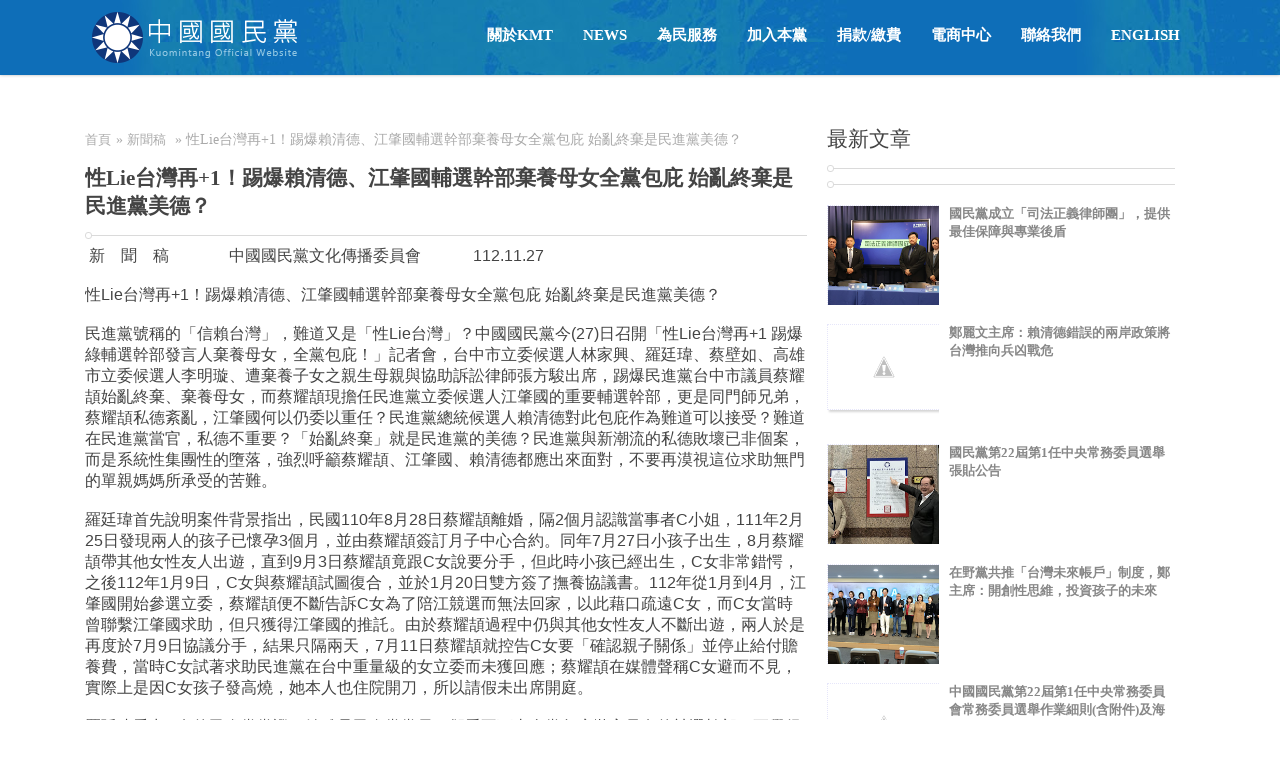

--- FILE ---
content_type: text/html; charset=UTF-8
request_url: https://www.kmt.org.tw/2023/11/lie1.html
body_size: 150070
content:
<!DOCTYPE html>
<html dir='ltr' xmlns='http://www.w3.org/1999/xhtml' xmlns:b='http://www.google.com/2005/gml/b' xmlns:data='http://www.google.com/2005/gml/data' xmlns:expr='http://www.google.com/2005/gml/expr' xmlns:fb='http://www.facebook.com/2008/fbml' xmlns:og='http://ogp.me/ns#'>
  <head>
	
	<!-- SEO Meta Tag -->
<!--文章-->
<meta content='性Lie台灣再+1！踢爆賴清德、江肇國輔選幹部棄養母女全黨包庇 始亂終棄是民進黨美德？' name='keywords'/>
<!-- SEO Title Tag -->
<title>
性Lie台灣再+1&#65281;踢爆賴清德&#12289;江肇國輔選幹部棄養母女全黨包庇 始亂終棄是民進黨美德&#65311; - 中國國民黨全球資訊網
</title>
<meta content='telephone=no' name='format-detection'/>
<meta content='article' property='og:type'/>
<meta content='中國國民黨全球資訊網' property='og:site_name'/>
<meta content='性Lie台灣再+1！踢爆賴清德、江肇國輔選幹部棄養母女全黨包庇 始亂終棄是民進黨美德？ - 中國國民黨全球資訊網 KMT Official Website' property='og:title'/>
<meta content='https://blogger.googleusercontent.com/img/b/R29vZ2xl/AVvXsEhid8LnPkI2V4TGD1zRcp0LNgKqNUyvOfoupLIrBL2plHSm72RVffTMFp9aGWQv2DjrnkHdpo-3eNkvhjgjGRDy9xpMXnfFivwpZAlEHpalrLhJzoIydif9LIQTceFxhig23oUqVvJQ44q42oyvxrWXrcRjNDZVryEkgL8orj93IzxRtHsHgJ8bxZzuJUmT/s320/1701220222830.jpg' property='og:image'/>
<meta content='zh_TW' property='og:locale'/>
<meta content='https://www.kmt.org.tw/2023/11/lie1.html' property='og:url'/>
<meta content='width=device-width, initial-scale=1, maximum-scale=1' name='viewport'/>
<meta content='upgrade-insecure-requests' http-equiv='Content-Security-Policy'/>
<meta content='text/html; charset=utf-8' http-equiv='Content-Type'/>
<title>中國國民黨全球資訊網 KMT Official Website</title>
<style id='page-skin-1' type='text/css'><!--
/*
-----------------------------------------------
Parix - Responsive Blogger Template
Name:     Parix
Designer: MinhAnh
URL:    http://themeforest.net/user/minhanh
----------------------------------------------- */
body#layout .blogme{width:60%; float:left; overflow:hidden}
body#layout .side-right{width:38%; float:left; overflow:hidden}
body#layout .footer-widgets-box{width:24%; float:left; overflow:hidden}
body#layout	.menu-foot, body#layout .footer-4c .cat-box-title, body#layout .hright{display:none}
body#layout .widget-content{border: 1px solid #ccc;color: #666; height: 3.3em;  line-height: 1.0em; padding: 5px;position: relative;text-align: center;overflow:visible}
body#layout .hleft{padding-top:50px}
body#layout div.section{height:auto}
body#layout #ab-menu{margin-top:0px; position:relative; opacity:1; height:100px;}
body#layout #ab-menu .mright{display:none}
body#layout #ab-menu .mleft {float: left;width: 100%; height:auto}
body#layout .slide{position:relative;}
body#layout #third{padding:0}
body#layout #third .storyx .float-left{display:none}
body#layout #third_2{padding:0}
body#layout #third_2 .storyx .float-left{display:none}
body#layout #recentwork .float-right{width:60% !important;float:left;}
body#layout .float-right .ab-title, body#layout .float-right .ab-line, body#layout .float-right .description{display:none}
body#layout #recentwork .sidebar-right{width:40%;float:right;}
body#layout .info-left{float:left; width:50%;box-sizing:border-box;-webkit-box-sizing:border-box; -moz-box-sizing:border-box;-o-box-sizing:border-box;}
body#layout .info-right{float:right; width:50%;box-sizing:border-box;-webkit-box-sizing:border-box; -moz-box-sizing:border-box;-o-box-sizing:border-box;}
body#layout #intro{margin-top:32px;}
body#layout .section{visibility:visible;position:related;}
/*Customize Design*/
#intro{background-position: 50% 0px !important;overflow: hidden !important;}/*20150226*/
/* Variable definitions
=======================
<Group description="Main Color" selector=".plook-first:hover .mak, #main-menu li.active a, #main-menu li.active, .linetop">
<Variable name="maincolor" description="Blog Main Color" type="color" default="#ecb92d"/>
</Group>
<Group description="Main Font Body" selector="body">
<Variable name="mainfont" description="Blog Main Font" type="font" default="normal normal 14px 'Open Sans'"/>
<Variable name="bodycolor" description="Blog Main Color" type="color" default="#444444"/>
</Group>
<Group description="Main Menu" selector="#ab-menu ul#main-menu li a">
<Variable name="mmenu.color" description="Menu Main Color" type="color" default="#fff"/>
<Variable name="mmenu.font" description="Menu Font Type" type="font" default="normal 600 15px '微軟正黑體'"/>
</Group>
<Group description="Slide" selector=".step h3, .step p, a.jms-link">
<Variable name="title.slide" description="SlideShow Font Title " type="font" default="normal 400 30px Arial,'微軟正黑體' "/>
<Variable name="color.slide" description="SlideShow Color Posts" type="color" default="#bdedfc"/>
<Variable name="rm.color" description="Readmore Color" type="color" default="#ffffff"/>
</Group>
<Group description="One Page Title" selector=".ab-title, .ab-line, .description">
<Variable name="opt.font" description="One Page Title Font" type="font" default="normal 300 30px '微軟正黑體' !important"/>
<Variable name="opt.color" description="One Page Title Color" type="color" default="#444444"/>
<Variable name="line.color" description="One Page line Color" type="color" default="#dadada"/>
<Variable name="description.color" description="One Page Description Color" type="color" default="#F8F8F8"/>
</Group>
<Group description="Posts Title" selector=".ptitle a">
<Variable name="posttitle.font" description="Post Title Font" type="font" default="normal 600 15.5px '微軟正黑體'"/>
<Variable name="posttitle.color" description="Post Title Color" type="color" default="#434343"/>
</Group>
<Group description="Posts Shorten" selector=".shortpost">
<Variable name="shorten.font" description="Shorten Title Font" type="font" default="normal 14px '微軟正黑體'"/>
<Variable name="shorten.color" description="Shorten Title Color" type="color" default="#5c5c5c"/>
</Group>
------------------------------------*/
body{font-size:16px;margin:0;padding:0;color:#444444;font:normal normal 14px 'Open Sans'}
p,ul{font-family:"Open Sans",Arial,sans-serif;font-size-adjust:0.488;font-weight:200;font-style:normal}
img{border:0}
h1,#pixels{font-family:"Open Sans",Roboto,serif;font-size-adjust:0.40;font-weight:700;font-style:normal}
h2{font-family:Arial, "微軟正黑體";font-size-adjust:0.531;font-weight:500;font-style:normal}
#header h1,#pixels{color:#48941A}
.center{font-size:2.5em;padding:80px 0 0 0;text-align:center}
#header,#intro,#second{width:100%}
#intro{color:white;height:0px;margin:0 auto;padding:160px 0 0 0}
#featured{background-color:#17A4DC;/*background:url('https://blogger.googleusercontent.com/img/b/R29vZ2xl/AVvXsEj1VBLu9_ePJ_vX1sadKlgUtrKcjpPv8ggTwNQ0nMC8yUdXMGT1GlYLY1gkZ9_bTRjgeS1R7l_h74Wvgkgomjg4gyhTZxYOVGcTAKxmR5_PqTpqBjIL-KusDor3H5kUT55fqQyrGJHWCOTh/w1400-no/kmt_bg.jpg');*/margin:0 auto;overflow:hidden;width:100%; padding:50px 0px}
#second{background:#f1f2f3;height:auto;margin:0 auto;overflow:hidden;padding:60px 0 0 0; }
#third,#third_2{background:#fff;color:#444;padding:50px 0 0px 0}
#persecond{background:rgba(0,0,0,0.4) url(https://blogger.googleusercontent.com/img/b/R29vZ2xl/AVvXsEiNABLAfWrH3H1vKu8dMeb9htshTgTmqPSbV1MqGPJAGISfULPfyRkuFe4YYIwxb-AeEpJF583rV4V6pLuOujlQTYJKwoszyFVXfGhqvy5FCnWabUUh4cl7NTTYpGJUAnkbgcC3Jz_bzS5O/w1400-no/block_bg.jpg) 50% 0px no-repeat fixed;color:white;padding:0 0 0 0;}
#persecond{}/*20150226*/
#fifth{background:#ccc;margin:0 auto;padding:50px 0 0 0;}
#tablabels .list-label-widget-content{margin:40px 30px}
#Kchannel .list-label-widget-content{margin:40px 30px}
.story{margin:0 auto;min-width:980px;overflow:auto;width:1110px;overflow:hidden;}
#about > .story{width:100%; background:rgba(0,0,0,0.7) url(https://blogger.googleusercontent.com/img/b/R29vZ2xl/AVvXsEhBNAGHAGxNWPW5-8FOAZFBB8NK8uIHYse2ab2CmSTCq2W68mxPxJmtiiuEAMhfUFQl3bgEU3rOhwAZ81Zj728y2tEif8Jle3JpVptAX8YEE9OP8t8HoetDJx2cwII0r0Bht3pCgbNewepD/s2-no/bgcover1.png)}
.story .float-left,.story .float-right{width: 100% !important;float: left !important;position:relative}
.slide{width:100%}
/*++++++++++++++slideshow++++++++++++++++*/*{margin:0;padding:0}
.ppt img{width:70px;height:70px;margin:0 auto;display:block;margin-top:10px}
/*#progress{height:2px;width:0%;position:absolute;top:0;z-index:10}*/
.maincolor{color:#f5ff5b}
.logo{width:70px;height:70px;background:url(https://blogger.googleusercontent.com/img/b/R29vZ2xl/AVvXsEgplKUnXStHcnLzF-lSAIvxjFkiLJMqmgEpogom6YDwWcSkfz-m15fdcz1KLaWV-p_m69j1CS07HazAtucg0HD0iD6iO42V9oDJT8vw1hTW6B33cOV-qxZ6nYYIsDdoNqUMzh9GnS0WsVo/s1600/logo.png);margin:0 auto}
.ab-awesome{font-family:FontAwesome}
.ab-awesome .design{font-family:FontAwesome;display:block;margin:0 auto;width:70px;height:70px;position:relative;overflow:hidden}
.ab-awesome .design:before{content:"\f108";font-size:35px;text-decoration:none;font-style:normal;border:1px solid #fff;padding:15px;border-radius:50%;position:absolute;left:0;top:0}
.ab-blogger{width:70px;height:70px;background:url(https://blogger.googleusercontent.com/img/b/R29vZ2xl/AVvXsEhCdXD-xu4A-OZT07_piXYmFWZxLO8Vl9CQ_aZH1htalVhwzunwxIqrsOpfBuwn8S8_4pwJREQwPXqUV_i2Rj9qRmP_oMZexk0IfUy6Y7Coa2iYD0HGC6CBIOuV_hC0US3ONeqj3NBVUGo/s1600/blogger.png) no-repeat;margin:0 auto}
/************************************************General*********************************************/a{color:#333;font:normal normal 13px '微軟正黑體,Roboto';text-decoration:none}
a:hover{color:#666}
/*************************************************FOR MENU**************************************************/
#ab-menu{height:75px; z-index:99999;position:fixed;width:100%;max-height:80px;background-color:#17A4DC;/*background:url('https://blogger.googleusercontent.com/img/b/R29vZ2xl/AVvXsEgzLq977pY0Y1Goa77S9Q0wsygOjpEaJb_rumPXvnt0voR0WKz57s4ma4QOcholzz50aOh6G8I9HdhXO5vADiCzKRKpMtnvnBvekSxkxKVQyTr0lOS9CO2i_-KQFuUknK-ckJ3C6wkkEimP/w953-h42-no/menu_bg.png');*/opacity:0;-moz-transition:.8s ease-in-out;-webkit-transition:.8s ease-in-out;transition:.8s ease-in-out;-o-transition:.8 ease-in-out;margin-top:-80px}
.container-max{width:1110px;margin:0 auto}
#ab-menu .mleft{width:220px;float:left;height:70px;overflow:hidden;margin-right:1%}
#ab-menu .mright{float:right;height:0px;}
#ab-menu .mright .box-menu{margin-right:0 !important;float:right;display:block;height:70px;line-height:70px}
#ab-menu ul#main-menu{list-style-type:none}
#ab-menu ul#main-menu li{float:left}
#ab-menu ul#main-menu li a{text-transform:uppercase;padding:0 15px;font-weight:600; font:normal 600 15px '微軟正黑體'; color:#ffffff}
#Header1_headerimg{ margin:7px 0; }
/*Active*/
#main-menu a:hover {color: #000;}
#main-menu li.active{border-top:2px solid #ecb92d;}
#main-menu li.active a {font-weight: 800;color:#ecb92d !important;transition:1s all ease;-webkit-transition:1s all ease;-moz-transition:1s all ease;-o-transition:1s all ease;}
.addOpacity{opacity:1 !important;z-index:99999;margin-top:0 !important}
.adv{background:#fff;height:130px}
#ad-between{height:130px;line-height:130px;max-width:1110px;margin:0 auto}
#ad-between .HTML a{margin-left:100px;text-transform:uppercase;font:normal 200 16px 'Open Sans';text-align:center}
#ad-between .HTML .widget-content a:after{font:normal normal 16px 'FontAwesome';color:#444;content:" \f019";border:1px solid #444;border-radius:100%;padding:10px;margin-left:20px}
.ab-title{text-align:center;text-transform:uppercase;font:normal 300 30px '微軟正黑體' !important; color:#444444}
.about-left{width:46.5%;float:left;padding:0 40px;}
.ab-line{height:1px;width:40%;background:#dadada;margin:0 auto;position:relative;margin-top:20px;margin-bottom:20px}
.ab-name{font:normal 600 20px '微軟正黑體';text-transform:uppercase;padding:10px 0; color:#535353; letter-spacind:2px;}
#about-list{list-style:none}
ul#about-list li{padding-left:20px;padding:2px}
ul#about-list li:before{content:"\f105";font-family:fontAwesome;padding-right:8px}
ul#about-list li a{font:normal 300 14px '微軟正黑體'; color:#777}
.about-right a, .about-right p{padding:0; line-height: 25px;font-size: 15px;color:#777; font-family:'微軟正黑體';}
.description{color:#F8F8F8;text-align:center;width:100%;margin:0 auto;display:block;font:normal 300 16px '微軟正黑體';padding:0 0 30px}
.ab-left{width:33%;overflow:hidden;float:left; margin-right:0.5%;}
.ab-left:last-child{margin-right:0%;}
.ab-left .imgbox{width:100%;overflow:hidden;height:200px;position:relative}
.ptitle a{font:normal 700 16px '微軟正黑體'; color:#fff; }
.ptitle a:before{font-family:fontAwesome}
.title-featured{padding:20px 0}
.picon,.picon-1{display:inline-block;float:left;height:14px;padding:8px;border:1px solid #dadada;width:14px;line-height:14px;text-align:center;margin-right:10px;margin-top:5px}
.ptitle{display:block;padding:2px 0 10px;height: 35px;}
.ptitle a{font:normal 600 15.5px '微軟正黑體';text-transform:uppercase;color:#434343}
.title-featured p{font:normal normal 13px "Open Sans",Arial,sans-serif}
.picon:before{content:"\f040";font-family:'FontAwesome'}
.picon-1:before{content:"\f040";font-family:'FontAwesome'}
.boxhover{position:absolute;width:100%;height:100%;left:0;top:0;background:rgba(0,0,0,0.5);opacity:0;-moz-transition:.5s ease-in-out;-webkit-transition:.5s ease-in-out;transition:.5s ease-in-out;-o-transition:.5 ease-in-out}
.imgbox:hover .boxhover{opacity:1}
.imgbox img{-moz-transition:.5s ease-in-out;-webkit-transition:.5s ease-in-out;transition:.5s ease-in-out;-o-transition:.5 ease-in-out;-webkit-transform:scale(1.0);-moz-transform:scale(1.0);-o-transform:scale(1.0);transform:scale(1.0)}
.imgbox img:hover{-webkit-transform:scale(1.5);-moz-transform:scale(1.5);-o-transform:scale(1.5);transform:scale(1.5)}
.real-link a{font-family:fontAwesome;-moz-transition:.5s ease-in-out;-webkit-transition:.5s ease-in-out;transition:.5s ease-in-out;-o-transition:.5 ease-in-out}
.real-link a:after{content:"\f0c1";text-indent:-9999999px;padding:10px;color:#fff;border:1px solid #fff;border-radius:50%}
.zoom-link a{font-family:fontAwesome;-moz-transition:.5s ease-in-out;-webkit-transition:.5s ease-in-out;transition:.5s ease-in-out;-o-transition:.5 ease-in-out}
.zoom-link a:after{content:"\f065";text-indent:-9999999px;padding:10px;color:#fff;border:1px solid #fff;border-radius:50%}
.boxhover .boxre{position:relative;width:100%;height:100%}
.box-link{position:absolute;top:50%;margin-top:-15px;width:100%;text-align:center}
/************font-awesome**********/
@font-face {
font-family: 'FontAwesome';
src: url('https://netdna.bootstrapcdn.com/font-awesome/3.2.1/font/fontawesome-webfont.eot?v=3.2.1');
src: url('https://netdna.bootstrapcdn.com/font-awesome/3.2.1/font/fontawesome-webfont.eot?#iefix&v=3.2.1') format('embedded-opentype'), url('https://netdna.bootstrapcdn.com/font-awesome/3.2.1/font/fontawesome-webfont.woff?v=3.2.1') format('woff'), url('https://netdna.bootstrapcdn.com/font-awesome/3.2.1/font/fontawesome-webfont.ttf?v=3.2.1') format('truetype'), url('https://netdna.bootstrapcdn.com/font-awesome/3.2.1/font/fontawesome-webfont.svg#fontawesomeregular?v=3.2.1') format('svg');
font-weight: normal;
font-style: normal;
}
/* FONT AWESOME CORE
* -------------------------- */
[class^="icon-"],
[class*=" icon-"] {
font-family: FontAwesome;
font-weight: normal;
font-style: normal;
text-decoration: inherit;
-webkit-font-smoothing: antialiased;
*margin-right: .3em;
}
[class^="icon-"]:before,
[class*=" icon-"]:before {
text-decoration: inherit;
display: inline-block;
speak: none;
}
/* makes the font 33% larger relative to the icon container */
.icon-large:before {
vertical-align: -10%;
font-size: 1.3333333333333333em;
}
/* makes sure icons active on rollover in links */
a [class^="icon-"],
a [class*=" icon-"] {
display: inline;
}
/* increased font size for icon-large */
[class^="icon-"].icon-fixed-width,
[class*=" icon-"].icon-fixed-width {
display: inline-block;
width: 1.1428571428571428em;
text-align: right;
padding-right: 0.2857142857142857em;
}
[class^="icon-"].icon-fixed-width.icon-large,
[class*=" icon-"].icon-fixed-width.icon-large {
width: 1.4285714285714286em;
}
.icons-ul {
margin-left: 2.142857142857143em;
list-style-type: none;
}
.icons-ul > li {
position: relative;
}
.icons-ul .icon-li {
position: absolute;
left: -2.142857142857143em;
width: 2.142857142857143em;
text-align: center;
line-height: inherit;
}
[class^="icon-"].hide,
[class*=" icon-"].hide {
display: none;
}
.icon-muted {
color: #eeeeee;
}
.icon-light {
color: #ffffff;
}
.icon-dark {
color: #333333;
}
.icon-border {
border: solid 1px #eeeeee;
padding: .2em .25em .15em;
-webkit-border-radius: 3px;
-moz-border-radius: 3px;
border-radius: 3px;
}
.icon-2x {
font-size: 2em;
}
.icon-2x.icon-border {
border-width: 2px;
-webkit-border-radius: 4px;
-moz-border-radius: 4px;
border-radius: 4px;
}
.icon-3x {
font-size: 3em;
}
.icon-3x.icon-border {
border-width: 3px;
-webkit-border-radius: 5px;
-moz-border-radius: 5px;
border-radius: 5px;
}
.icon-4x {
font-size: 4em;
}
.icon-4x.icon-border {
border-width: 4px;
-webkit-border-radius: 6px;
-moz-border-radius: 6px;
border-radius: 6px;
}
.icon-5x {
font-size: 5em;
}
.icon-5x.icon-border {
border-width: 5px;
-webkit-border-radius: 7px;
-moz-border-radius: 7px;
border-radius: 7px;
}
.pull-right {
float: right;
}
.pull-left {
float: left;
}
[class^="icon-"].pull-left,
[class*=" icon-"].pull-left {
margin-right: .3em;
}
[class^="icon-"].pull-right,
[class*=" icon-"].pull-right {
margin-left: .3em;
}
/* BOOTSTRAP SPECIFIC CLASSES
* -------------------------- */
/* Bootstrap 2.0 sprites.less reset */
[class^="icon-"],
[class*=" icon-"] {
display: inline;
width: auto;
height: auto;
line-height: normal;
vertical-align: baseline;
background-image: none;
background-position: 0% 0%;
background-repeat: repeat;
margin-top: 0;
}
/* more sprites.less reset */
.icon-white,
.nav-pills > .active > a > [class^="icon-"],
.nav-pills > .active > a > [class*=" icon-"],
.nav-list > .active > a > [class^="icon-"],
.nav-list > .active > a > [class*=" icon-"],
.navbar-inverse .nav > .active > a > [class^="icon-"],
.navbar-inverse .nav > .active > a > [class*=" icon-"],
.dropdown-menu > li > a:hover > [class^="icon-"],
.dropdown-menu > li > a:hover > [class*=" icon-"],
.dropdown-menu > .active > a > [class^="icon-"],
.dropdown-menu > .active > a > [class*=" icon-"],
.dropdown-submenu:hover > a > [class^="icon-"],
.dropdown-submenu:hover > a > [class*=" icon-"] {
background-image: none;
}
/* keeps Bootstrap styles with and without icons the same */
.btn [class^="icon-"].icon-large,
.nav [class^="icon-"].icon-large,
.btn [class*=" icon-"].icon-large,
.nav [class*=" icon-"].icon-large {
line-height: .9em;
}
.btn [class^="icon-"].icon-spin,
.nav [class^="icon-"].icon-spin,
.btn [class*=" icon-"].icon-spin,
.nav [class*=" icon-"].icon-spin {
display: inline-block;
}
.nav-tabs [class^="icon-"],
.nav-pills [class^="icon-"],
.nav-tabs [class*=" icon-"],
.nav-pills [class*=" icon-"],
.nav-tabs [class^="icon-"].icon-large,
.nav-pills [class^="icon-"].icon-large,
.nav-tabs [class*=" icon-"].icon-large,
.nav-pills [class*=" icon-"].icon-large {
line-height: .9em;
}
.btn [class^="icon-"].pull-left.icon-2x,
.btn [class*=" icon-"].pull-left.icon-2x,
.btn [class^="icon-"].pull-right.icon-2x,
.btn [class*=" icon-"].pull-right.icon-2x {
margin-top: .18em;
}
.btn [class^="icon-"].icon-spin.icon-large,
.btn [class*=" icon-"].icon-spin.icon-large {
line-height: .8em;
}
.btn.btn-small [class^="icon-"].pull-left.icon-2x,
.btn.btn-small [class*=" icon-"].pull-left.icon-2x,
.btn.btn-small [class^="icon-"].pull-right.icon-2x,
.btn.btn-small [class*=" icon-"].pull-right.icon-2x {
margin-top: .25em;
}
.btn.btn-large [class^="icon-"],
.btn.btn-large [class*=" icon-"] {
margin-top: 0;
}
.btn.btn-large [class^="icon-"].pull-left.icon-2x,
.btn.btn-large [class*=" icon-"].pull-left.icon-2x,
.btn.btn-large [class^="icon-"].pull-right.icon-2x,
.btn.btn-large [class*=" icon-"].pull-right.icon-2x {
margin-top: .05em;
}
.btn.btn-large [class^="icon-"].pull-left.icon-2x,
.btn.btn-large [class*=" icon-"].pull-left.icon-2x {
margin-right: .2em;
}
.btn.btn-large [class^="icon-"].pull-right.icon-2x,
.btn.btn-large [class*=" icon-"].pull-right.icon-2x {
margin-left: .2em;
}
/* Fixes alignment in nav lists */
.nav-list [class^="icon-"],
.nav-list [class*=" icon-"] {
line-height: inherit;
}
/* EXTRAS
* -------------------------- */
/* Stacked and layered icon */
.icon-stack {
position: relative;
display: inline-block;
width: 2em;
height: 2em;
line-height: 2em;
vertical-align: -35%;
}
.icon-stack [class^="icon-"],
.icon-stack [class*=" icon-"] {
display: block;
text-align: center;
position: absolute;
width: 100%;
height: 100%;
font-size: 1em;
line-height: inherit;
*line-height: 2em;
}
.icon-stack .icon-stack-base {
font-size: 2em;
*line-height: 1em;
}
/* Animated rotating icon */
.icon-spin {
display: inline-block;
-moz-animation: spin 2s infinite linear;
-o-animation: spin 2s infinite linear;
-webkit-animation: spin 2s infinite linear;
animation: spin 2s infinite linear;
}
/* Prevent stack and spinners from being taken inline when inside a link */
a .icon-stack,
a .icon-spin {
display: inline-block;
text-decoration: none;
}
@-moz-keyframes spin {
0% {
-moz-transform: rotate(0deg);
}
100% {
-moz-transform: rotate(359deg);
}
}
@-webkit-keyframes spin {
0% {
-webkit-transform: rotate(0deg);
}
100% {
-webkit-transform: rotate(359deg);
}
}
@-o-keyframes spin {
0% {
-o-transform: rotate(0deg);
}
100% {
-o-transform: rotate(359deg);
}
}
@-ms-keyframes spin {
0% {
-ms-transform: rotate(0deg);
}
100% {
-ms-transform: rotate(359deg);
}
}
@keyframes spin {
0% {
transform: rotate(0deg);
}
100% {
transform: rotate(359deg);
}
}
/* Icon rotations and mirroring */
.icon-rotate-90:before {
-webkit-transform: rotate(90deg);
-moz-transform: rotate(90deg);
-ms-transform: rotate(90deg);
-o-transform: rotate(90deg);
transform: rotate(90deg);
filter: progid:DXImageTransform.Microsoft.BasicImage(rotation=1);
}
.icon-rotate-180:before {
-webkit-transform: rotate(180deg);
-moz-transform: rotate(180deg);
-ms-transform: rotate(180deg);
-o-transform: rotate(180deg);
transform: rotate(180deg);
filter: progid:DXImageTransform.Microsoft.BasicImage(rotation=2);
}
.icon-rotate-270:before {
-webkit-transform: rotate(270deg);
-moz-transform: rotate(270deg);
-ms-transform: rotate(270deg);
-o-transform: rotate(270deg);
transform: rotate(270deg);
filter: progid:DXImageTransform.Microsoft.BasicImage(rotation=3);
}
.icon-flip-horizontal:before {
-webkit-transform: scale(-1, 1);
-moz-transform: scale(-1, 1);
-ms-transform: scale(-1, 1);
-o-transform: scale(-1, 1);
transform: scale(-1, 1);
}
.icon-flip-vertical:before {
-webkit-transform: scale(1, -1);
-moz-transform: scale(1, -1);
-ms-transform: scale(1, -1);
-o-transform: scale(1, -1);
transform: scale(1, -1);
}
/* ensure rotation occurs inside anchor tags */
a .icon-rotate-90:before,
a .icon-rotate-180:before,
a .icon-rotate-270:before,
a .icon-flip-horizontal:before,
a .icon-flip-vertical:before {
display: inline-block;
}
/* Font Awesome uses the Unicode Private Use Area (PUA) to ensure screen
readers do not read off random characters that represent icons */
.icon-pencil:before {
content: "\f040";
}
.icon-twitter:before {
content: "\f099";
}
.icon-facebook:before {
content: "\f09a";
}
.icon-google-plus:before {
content: "\f0d5";
}
/************PORFOLIO**************/
#tablabels{width:100%;overflow:hidden;/*padding-bottom:20px;*/}
#tablabels #Label99 > h2,#tablabels .Label > h2{display:block;float:left;padding:8px 15px;margin-right:10px;background:#555;color:#fff;text-transform:uppercase}
#Kchannel{width:100%;overflow:hidden;/*padding-bottom:20px;*/}
#Kchannel #Label1 > h2,#Kchannel .Label > h2{display:block;float:left;padding:8px 15px;margin-right:10px;background:#555;color:#fff;text-transform:uppercase}
.list-label-widget-content{margin-bottom:20px}
ul#portfolio-filter{display:inline-block;list-style:none}
ul#portfolio_2-filter{display:inline-block;list-style:none}
#Label99 .list-label-widget-content{text-align:center}
#Label99>h2{display:none!important}
#Label1 .list-label-widget-content{text-align:center}
#Label1>h2{display:none!important}
ul#portfolio-filter li{float:left}
ul#portfolio-filter li a{padding: 8px 10px;text-transform: uppercase;float: left;color: #999;background: #f7f8f9;border-radius: 3px;margin-right: 7px;font-family:"微軟正黑體"}
ul#portfolio-filter li a.current{background:#644674;color:#fff;font-weight:600; border-radius:3px}
ul#portfolio_2-filter li{float:left}
ul#portfolio_2-filter li a{padding: 8px 10px;text-transform: uppercase;float: left;color: #999;background: #f7f8f9;border-radius: 3px;margin-right: 7px;font-family:"微軟正黑體"}
ul#portfolio_2-filter li a.current{background:#644674;color:#fff;font-weight:600; border-radius:3px}
.portfolioFilter{text-align:center;margin-bottom:10px}
.portfolioFilter a{margin-right:10px;color:#666;text-decoration:none}
.portfolioFilter a.current{font-weight:bold}
.isotope-item{z-index:2}
.isotope-hidden.isotope-item{pointer-events:none;z-index:1}
.isotope,.isotope .isotope-item{-webkit-transition-duration:0.8s;-moz-transition-duration:0.8s;-ms-transition-duration:0.8s;-o-transition-duration:0.8s;transition-duration:0.8s}
.isotope{-webkit-transition-property:height,width;-moz-transition-property:height,width;-ms-transition-property:height,width;-o-transition-property:height,width;transition-property:height,width}
.isotope .isotope-item{-webkit-transition-property:-webkit-transform,opacity;-moz-transition-property:-moz-transform,opacity;-ms-transition-property:-ms-transform,opacity;-o-transition-property:-o-transform,opacity;transition-property:transform,opacity}
.isotope.no-transition,.isotope.no-transition .isotope-item,.isotope .isotope-item.no-transition{-webkit-transition-duration:0s;-moz-transition-duration:0s;-ms-transition-duration:0s;-o-transition-duration:0s;transition-duration:0s}
.widget ul{margin:0;padding:0;list-style:none}
.widget ul li{margin:0;padding:0;list-style:none}
.section,.widget{margin:0;padding:0}
ul#portfolio-list{list-style:none;width:103.5%;/*height:394px !important;*/}
ul#portfolio-list li{display:block;float:left;width:24.5%;margin-right:0px;overflow:hidden;list-style:none;height:197px;max-height:197px;min-height:197px;overflow:hidden;}
ul#portfolio_2-list{list-style:none;width:103.5%;/*height:394px !important;*/}
ul#portfolio_2-list li{display:block;float:left;width:24.5%;margin-right:0px;overflow:hidden;list-style:none;height:197px;max-height:197px;min-height:197px;overflow:hidden;}
a.folio{width:100%;overflow:hidden;display:block}
a.folio img{height:auto}
.thumbpost,.post-img{height:100%}
/*SlitSlider*/ /* General Demo Style */@import url(https://lh3.googleusercontent.com/blogger_img_proxy/AEn0k_t0hCafeu_NCPbbvBcKagSTgw-8khAj_WLllb1woF2R_jEXm7E7bxDPp6APahnKob3mYXqKppBKYY8Gl6zJookW3z9kLLa55IGHfy9345EiaC5m4wSA3BPT4FU=s0-d);
/* Header Style */.codrops-top{line-height:24px;font-size:11px;background:#fff;background:rgba(255,255,255,0.8);text-transform:uppercase;z-index:9999;position:relative;font-family:Cambria,Georgia,serif;box-shadow:1px 0 2px rgba(0,0,0,0.2)}
.codrops-top a{padding:0 10px;letter-spacing:1px;color:#333;display:inline-block}
.codrops-top a:hover{background:rgba(255,255,255,0.6)}
.codrops-top span.right{float:right}
.codrops-top span.right a{float:left;display:block}
/* Demo Buttons Style */.codrops-demos{float:right;padding-top:10px}
.demo-1 .codrops-demos{position:absolute;z-index:2000;top:30px;left:30px}
.codrops-demos a{display:inline-block;margin:10px;color:#333;font-weight:700;line-height:30px;border-bottom:4px solid transparent}
.codrops-demos a:hover{color:#883d59;border-color:#883d59}
.codrops-demos a.current-demo,.codrops-demos a.current-demo:hover{color:#aaa;border-color:#aaa}
.sl-slider-wrapper{width:100%;height:360px;margin:0 auto;position:relative;overflow:hidden}
.sl-slider{position:absolute;top:0;left:0;z-index:99}
.sl-slide,.sl-slides-wrapper,.sl-slide-inner{position:absolute;width:100%;height:100%;top:0;left:0}
.sl-slide{z-index:1}
.sl-slide-horizontal .sl-content-slice{width:100%;height:50%;left:-200px;-webkit-transform:translateY(0%) scale(1);-moz-transform:translateY(0%) scale(1);-o-transform:translateY(0%) scale(1);-ms-transform:translateY(0%) scale(1);transform:translateY(0%) scale(1)}
.sl-slide-horizontal .sl-content-slice:first-child{top:-200px;padding:200px 200px}
.sl-slide-horizontal .sl-content-slice:nth-child(2){top:50%;padding:0 200px 200px}
.sl-slide-vertical .sl-content-slice{width:50%;height:100%;top:-200px;-webkit-transform:translateX(0%) scale(1);-moz-transform:translateX(0%) scale(1);-o-transform:translateX(0%) scale(1);-ms-transform:translateX(0%) scale(1);transform:translateX(0%) scale(1)}
.sl-slide-vertical .sl-content-slice:first-child{left:-200px;padding:200px 0 200px 200px}
.sl-slide-vertical .sl-content-slice:nth-child(2){left:50%;padding:200px 200px 200px 0}
.sl-content-wrapper{position:absolute}
.sl-content-slice{overflow:hidden;position:absolute;-webkit-box-sizing:content-box;-moz-box-sizing:content-box;box-sizing:content-box;background:transparent;-webkit-backface-visibility:hidden;-moz-backface-visibility:hidden;-o-backface-visibility:hidden;-ms-backface-visibility:hidden;backface-visibility:hidden;opacity:1}
.sl-content{width:100%;height:100%;background:rgba(0,0,0,0.5) url(https://blogger.googleusercontent.com/img/b/R29vZ2xl/AVvXsEhBNAGHAGxNWPW5-8FOAZFBB8NK8uIHYse2ab2CmSTCq2W68mxPxJmtiiuEAMhfUFQl3bgEU3rOhwAZ81Zj728y2tEif8Jle3JpVptAX8YEE9OP8t8HoetDJx2cwII0r0Bht3pCgbNewepD/s2-no/bgcover1.png)}
.sl-slide-horizontal .sl-slide-inner{background:transparent}
.sl-slide-vertical .sl-slide-inner{background:rgba(0,0,0,0.1)}
.slbox{width:100%;margin:0 auto;height:360px;vertical-align:middle;margin-top:90px}
.slbox h2,.slbox h2 a,.slbox p{display:block;margin:0 auto;text-align:center}
.slbox h2 a{font-size:30px;color:#fff;font-family:'微軟正黑體';font-weight:300;padding:10px 0}
.slbox p{font-size:16px; padding:0px 20px; font-family:'微軟正黑體'; }
.slbox span{display:none;}
#third .description,#third_2 .description{display:none}
.post-img:hover .boxhover{opacity:1}
.post-img a.thumbpost img{-moz-transition:.5s ease-in-out;-webkit-transition:.5s ease-in-out;transition:.5s ease-in-out;-o-transition:.5 ease-in-out;-webkit-transform:scale(1.0);transform:scale(1.0);-o-transform:scale(1.0);-moz-transform:scale(1.0)}
.post-img:hover a.thumbpost img{-webkit-transform:scale(1.2);transform:scale(1.2);-o-transform:scale(1.2);-moz-transform:scale(1.2)}
.nhi{visibility:hidden;width:100%;height:100%;position:relative;line-height:85%;display:table;vertical-align:middle}
#portfolio-list .boxnhi .linkme, #portfolio-list .boxnhi .zoom{display:none}
#portfolio_2-list .boxnhi .linkme, #portfolio_2-list .boxnhi .zoom{display:none}
.post-img:hover .nhi{visibility:visible;-webkit-transition:all 0.5s ease-in-out;-moz-transition:all 0.5s ease-in-out;-o-transition:all 0.5s ease-in-out;-ms-transition:all 0.5s ease-in-out;transition:all 0.5s ease-in-out;-webkit-transform:scale(1);-moz-transform:scale(1);-o-transform:scale(1);-ms-transform:scale(1);transform:scale(1)}
.post-img:hover .linkme a{background:url(https://blogger.googleusercontent.com/img/b/R29vZ2xl/AVvXsEgmPjFRTOLB8wIwPbgsiUC1g65d9oxQIouOqwDQdMgbTzlwX4V1MvDIZkP-URuqE_wn1QnXsp7Daqie-MzGQyCy5z2L0A31WUg2HcRJMwbNxGKonlIeznoEKJg1DMjnMBl7znwxiYgLP2m1/s1600/10_link.png) no-repeat}
.post-img:hover .linkme a:hover,.post-diary:hover .zoom a:hover{opacity:1}
.post-img:hover .zoom a{background:url(https://blogger.googleusercontent.com/img/b/R29vZ2xl/AVvXsEg6NhEtHFMWPBDRvgfm3huMh7IVq_qujOa_BVCTxpG-LxAF1zctgdjQE2VpAmJV6X8UlO153S0J_pXIgfKhoQFnL1VbJ-z7d6-srv2fzaTjEsZTJPOxOxPKG1Q0xyYL5jfKSp_q1fBZue-4/s1600/11_zoom.png) no-repeat;opacity:0.9}
.linkme{width:45px;left:0;display:inline-block;right:0;text-align:center}
.zoom{width:45px;clear:none;display:inline-block}
.linkme a{display:block;width:32px;height:32px;text-indent:-99999px;-webkit-transition:all 0.5s ease-in-out;-moz-transition:all 0.5s ease-in-out;-o-transition:all 0.5s ease-in-out;-ms-transition:all 0.5s ease-in-out;transition:all 0.5s ease-in-out}
.zoom a{display:block;width:32px;height:32px;text-indent:-99999px;-webkit-transition:all 0.5s ease-in-out;-moz-transition:all 0.5s ease-in-out;-o-transition:all 0.5s ease-in-out;-ms-transition:all 0.5s ease-in-out;transition:all 0.5s ease-in-out}
.boxnhi{display:table-cell;vertical-align:middle;height:100%;line-height:100%;text-align:center; width:100%}
.titlenow h5{color:#fff;color:#fff;text-transform:uppercase;font:normal 600 15px '微軟正黑體';padding:0 20px}
.post-img .boxhover{background:rgba(0,0,0,0.7) !important}
.categorie{color:#fafafa;margin-top:20px;display:block;font-family: "微軟正黑體"}
/*Post*/
.posts{position:relative;margin-top:20px}
.post-outer{width:70%;padding:0 0px;overflow:hidden;margin-bottom:40px;min-height:197px;overflow:hidden; margin-right: 0.5%; position:relative}
.post-outer:last-child:not(:first-child){margin-right:0px !important}
div + .post-outer:last-child{margin-right:0px !important}
.post-diary {float:left; width:100%;}
.post-diary .post-img{display:block; width: 200px;height: 150px; !important; position:relative;float:left;margin-right:15px;
margin-top: 20px;}
.post-diary .thumbpost, .thumbimgx{display:block; width:100%; height:100%;position:relative; overflow:hidden}
#Followus h2.ab-title,#Followus .description{color:#fff !important}
.readmore{display:none;}
.postimg{font: normal 600 15.5px '微軟正黑體';line-height: 25px;display: block;padding: 30px 10px 20px 20px;box-sizing: border-box;color: #434343;text-transform: uppercase;}
.titleme .picon {margin-top:37px}
.shortpost{line-height: 26px;display: block;font:normal 16px '微軟正黑體';padding: 0px 10px 0px 0px;}
.mask .post-footer-line-1{display:none}
.post-labels {display:none}
.picon:before{color: #A29D9D;}
.picon-1:before{color: #FFF;}
#fourth{padding:20px 0px; margin-top:0px !important}
#saying{padding:50px 0px; background-color:#17A4DC;/*#FF8D86 background:url('https://blogger.googleusercontent.com/img/b/R29vZ2xl/AVvXsEgPKg8K5IyW736PFHwHdsv74V6rbQi3iJSKe05tTrjs47goVOyhaDVxiwD5HQhY8f766-PyHvFXyOMWI05o-mgkizq3fgLrKMlBcAxDkIy9eHnI-WjO9dQJxe1VkLo08xzxcp7yVhLZ6LAT/w1400-no/news_bg.jpg');*/}
.team-social {text-align: center;overflow: hidden;clear: both;font-size: 14px;}
.team-social a {padding: 9px;display:inline-block;color: #fff;}
.team-text p {margin-top:10px;}
.fa-facebook:before {content: "\f09a";}
.fa {display: inline-block;font-family: FontAwesome;font-style: normal;font-weight: normal;line-height: 1;-webkit-font-smoothing: antialiased;-moz-osx-font-smoothing: grayscale;}
.fa-twitter:before {content: "\f099";}
.fa-google-plus:before {content: "\f0d5";}
/*Comment Holder*/
ul#foo10 li{float:left; list-style:none; list-style-type:none !important;padding: 0px 10px 0px 0px;}
.recent-comment-ico{width:60px; height:60px; overflow:hidden; float:left; margin-right:9px}
#pager10{text-align:center;margin:0 auto; margin-bottom:40px !important}
#pager10 a{ height:4px; border:1px solid #dadada; width:20px;text-indent:-999999px;display:inline-block;margin:0 2px}
#pager10 a.selected{background:#dadada}
#next10, #prev10{display:none !important}
.caroufredsel_wrapper{height:150px !important;}
.recent-comment-body p{float:left}
.cmexpand{float: right;margin:10px 20px}
.author-name, .date-name{width:15px;height:15px; overflow:hidden; font-family:FontAwesome; margin-right:5px; }
.author-name:before{content:"\f007";}
.date-name:before{content:"\f073";}
.cmexpand p{margin-right:20px;color:#888 !important}
.cmexpand p:last-child{margin-right:0px}
.cmexpand a{font-weight:200 !important}
#about{background:rgba(0,0,0,0.5) url(https://blogger.googleusercontent.com/img/b/R29vZ2xl/AVvXsEjquU-dLnl0tuD0iEmRUZIsdYIVVkt8dnOBUxYRCm9U12Y6nkpbgzLvX73wGxz0jXSjSsrfrKVdfpA5c7TKUKHwZc2EfpT42uLe4io7Ci0AWn5V5FYsTGIjA3dmgVcCLKiSgMTeDvbVnI5I/w1400-no/slide-32.jpg); overflow:hidden;}
#about > .story{padding:50px 0px 0 0px}
.coverbg{width:100%;height:100%; background:rgba(0,0,0,0.7) url(https://blogger.googleusercontent.com/img/b/R29vZ2xl/AVvXsEhBNAGHAGxNWPW5-8FOAZFBB8NK8uIHYse2ab2CmSTCq2W68mxPxJmtiiuEAMhfUFQl3bgEU3rOhwAZ81Zj728y2tEif8Jle3JpVptAX8YEE9OP8t8HoetDJx2cwII0r0Bht3pCgbNewepD/s2-no/bgcover1.png); display:block; position:absolute;}
.followus .fl{margin-right:5%;box-sizing:border-box;-webkit-box-sizing:border-box;-moz-box-sizing:border-box;-o-box-sizing:border-box;float:left;text-align:center}
.followus .icon a{font-family:fontAwesome;font-size:40px}
.followus .icon{margin-bottom:5px}
.followus .fb a:before {content: "\f09a"; padding:10px; color:#fff; }
.followus .tw a:before{content: "\f099"; padding:10px;  color:#fff; }
.followus .gl a:before{content: "\f0d5"; padding:10px;  color:#fff; }
.followus .tube a:before{content: "\f167"; padding:10px;  color:#fff;}
/*.followus{min-height: 100px; width:500px; margin:30px auto; text-align:center;padding-left:5%; }*/
.followus{min-height: 100px; width:360px; margin:30px auto; text-align:center;padding-left:15%; }
.contact-info{padding-top: 9px !important;}
.contact-info li {}
.contact-info i {color: #fff;width: 24px;height: 24px;line-height: 24px;text-align: center;margin-right:5px;}
.contact-info li a{color:#b9b9b9}
.contact-top {font-size: 16px;float: left;margin-right: 35px;}
.contact-top > a {color: #fff;font-size: 16px;font-family: "微軟正黑體";}
.fa-map-marker:before {content: "\f041"; color:#b9b9b9}
.fa-phone:before {content: "\f095"; color:#b9b9b9}
.fa-envelope:before {content: "\f0e0"; color:#b9b9b9}
.fa-globe:before {content: "\f0ac"; color:#b9b9b9}
.fa-envelope:before {content: "\f0e0"; color:#b9b9b9}
.fa-globe:before {content: "\f0ac"; color:#b9b9b9}
.info-left, .info-right {width:50%; float:left}
.ContactForm h2.title{display:none;}
.contact-form-email, .contact-form-name, .contact-form-email-message{background:transparent; background-color:transparent; padding:5px; float:left; font:normal normal 13px 'Open Sans'; }
.contact-form-widget{max-width:100%}
.contact-form-email-message{width:100%;max-width:100%}
.contact-form-name {margin-right:4%}
.contact-form-email, .contact-form-name{width:48%; max-width:48%}
.contact-form-button-submit{background:#444; background-color:#444; color:#fff; float:right; text-transform:uppercase; float:right; border:none !important;margin-top:10px}
.wpb_wrapper h3, .quickedit{display:none}
.borderbox{min-height: 100px; width:1100px;padding:60px; margin:0 auto;}
.contact-form-email, .contact-form-name{margin-top:0px}
.contact-info li {list-style:none; color: #b9b9b9; }
.info-right{padding-left: 23px;box-sizing: border-box;}
.contact-form-error-message-with-border{background:transparent;  border: none;}
#footer{margin: 0 auto;text-align: center;background: #fff;position: absolute;bottom: 0;width: 100%;z-index: 9999;}
.footer-content i {color: #77be32;display: inline-block;font-family: FontAwesome;font-style: normal;font-weight: normal;line-height: 1;-webkit-font-smoothing: antialiased;-moz-osx-font-smoothing: grayscale;}
.fa-heart:before {content: "\f004";}
.blog-feeds{display:none}
/*Pager*/
.blog-pager span{text-align: center;width: 25px;height: 25px;border: 1px solid #888;display: inline-block;border-radius: 50%;box-sizing: border-box;-webkit-box-sizing: border-box;padding: 2px; background:#;margin-right:5px;color:#444}
.blog-pager span a{color:#444;}
.blog-pager span a.current{color:#444}
.ppt .float-left p{padding:30px 0px}
/*ForLightBox*/
/*LightBox*/
div.pp_default .pp_top,div.pp_default .pp_top .pp_middle,div.pp_default .pp_top .pp_left,div.pp_default .pp_top .pp_right,div.pp_default .pp_bottom,div.pp_default .pp_bottom .pp_left,div.pp_default .pp_bottom .pp_middle,div.pp_default .pp_bottom .pp_right{height:13px}
div.pp_default .pp_top .pp_left{background:url(#) -78px -93px no-repeat}
div.pp_default .pp_top .pp_middle{background:url(#) top left repeat-x}
div.pp_default .pp_top .pp_right{background:url(#) -112px -93px no-repeat}
div.pp_default .pp_content .ppt{color:#f8f8f8}
div.pp_default .pp_content_container .pp_left{background:url(#) -7px 0 repeat-y;padding-left:13px}
div.pp_default .pp_content_container .pp_right{background:url(#) top right repeat-y;padding-right:13px}
div.pp_default .pp_content{background-color:#fff}
div.pp_default .pp_next:hover{background:url(../images/prettyPhoto/default/sprite_next.png) center right no-repeat;cursor:pointer}
div.pp_default .pp_previous:hover{background:url(../images/prettyPhoto/default/sprite_prev.png) center left no-repeat;cursor:pointer}
div.pp_default .pp_expand{background:url(#) 0 -29px no-repeat;cursor:pointer;width:28px;height:28px}
div.pp_default .pp_expand:hover{background:url(#) 0 -56px no-repeat;cursor:pointer}
div.pp_default .pp_contract{background:url(#) 0 -84px no-repeat;cursor:pointer;width:28px;height:28px}
div.pp_default .pp_contract:hover{background:url(#) 0 -113px no-repeat;cursor:pointer}
div.pp_default .pp_close{width:30px;height:30px;background:url(#) 2px 1px no-repeat;cursor:pointer}
div.pp_default #pp_full_res .pp_inline{color:#000}
div.pp_default .pp_gallery ul li a{background:url(../images/prettyPhoto/default/default_thumb.png) center center #f8f8f8;border:1px solid #aaa}
div.pp_default .pp_gallery ul li a:hover,div.pp_default .pp_gallery ul li.selected a{border-color:#fff}
div.pp_default .pp_social{margin-top:7px}
div.pp_default .pp_gallery a.pp_arrow_previous,div.pp_default .pp_gallery a.pp_arrow_next{position:static;left:auto; }
div.pp_default .pp_nav .pp_play,ddiv.pp_default .pp_details{position:relative}
div.pp_default a.pp_arrow_next{left:52px;background-position:-82px -3px}
div.pp_default .pp_content_container .pp_details{margin-top:5px}
div.pp_default .pp_nav{clear:none;height:30px;width:110px;position:relative}
div.pp_default .pp_nav .currentTextHolder{font-family:Georgia;font-style:italic;color:#999;font-size:11px;left:75px;line-height:25px;margin:0;padding:0 0 0 10px;position:absolute;top:2px}
div.pp_default .pp_close:hover,div.pp_default .pp_nav .pp_play:hover,div.pp_default .pp_nav .pp_pause:hover,div.pp_default .pp_arrow_next:hover,div.pp_default .pp_arrow_previous:hover{opacity:0.7}
div.pp_default .pp_description{font-size:11px;font-weight:bold;line-height:14px;margin:5px 50px 5px 0}
div.pp_default .pp_bottom .pp_left{background:url(#) -78px -127px no-repeat}
div.pp_default .pp_bottom .pp_middle{background:url(#) bottom left repeat-x}
div.pp_default .pp_bottom .pp_right{background:url(#) -112px -127px no-repeat}
div.pp_default .pp_loaderIcon{background:url(https://blogger.googleusercontent.com/img/b/R29vZ2xl/AVvXsEghMseCjlOSP4YJ7EWiqghR9auBtd7RQn-TVbHTAwBv8PJyIbayhUrsPY5FaOIRbVE_kJqTUl_jsMCfeYuldN1sj6q7HDe5y0ZOXiQ_VqCqtz_gOhNj5Nn9Zia7jyF_1T1192w3dD85vQMg/s1600/loader.gif) center center no-repeat}
div.light_rounded .pp_top .pp_left{background:url(#) -88px -53px no-repeat}
div.light_rounded .pp_top .pp_middle{background:#fff}
div.light_rounded .pp_top .pp_right{background:url(#) -110px -53px no-repeat}
div.light_rounded .pp_content .ppt{color:#000}
div.light_rounded .pp_content_container .pp_left,div.light_rounded .pp_content_container .pp_right{background:#fff}
div.light_rounded .pp_content{background-color:#fff}
div.light_rounded .pp_next:hover{background:url(#) center right no-repeat;cursor:pointer}
div.light_rounded .pp_previous:hover{background:url(#) center left no-repeat;cursor:pointer}
div.light_rounded .pp_expand{background:url(#) -31px -26px no-repeat;cursor:pointer}
div.light_rounded .pp_expand:hover{background:url(#) -31px -47px no-repeat;cursor:pointer}
div.light_rounded .pp_contract{background:url(#) 0 -26px no-repeat;cursor:pointer}
div.light_rounded .pp_contract:hover{background:url(#) 0 -47px no-repeat;cursor:pointer}
div.light_rounded .pp_close{width:75px;height:22px;background:url(#) -1px -1px no-repeat;cursor:pointer}
div.light_rounded .pp_details{position:relative}
div.light_rounded .pp_description{margin-right:85px}
div.light_rounded #pp_full_res .pp_inline{color:#000}
div.light_rounded .pp_gallery a.pp_arrow_previous,div.light_rounded .pp_gallery a.pp_arrow_next{margin-top:12px !important}
div.light_rounded .pp_nav .pp_play{background:url(#) -1px -100px no-repeat;height:15px;width:14px}
div.light_rounded .pp_nav .pp_pause{background:url(#) -24px -100px no-repeat;height:15px;width:14px}
div.light_rounded .pp_arrow_previous{background:url(#) 0 -71px no-repeat}
div.light_rounded .pp_arrow_previous.disabled{background-position:0 -87px;cursor:default}
div.light_rounded .pp_arrow_next{background:url(#) -22px -71px no-repeat}
div.light_rounded .pp_arrow_next.disabled{background-position:-22px -87px;cursor:default}
div.light_rounded .pp_bottom .pp_left{background:url(#) -88px -80px no-repeat}
div.light_rounded .pp_bottom .pp_middle{background:#fff}
div.light_rounded .pp_bottom .pp_right{background:url(#) -110px -80px no-repeat}
div.dark_rounded .pp_details{position:relative}
div.dark_rounded .pp_description{margin-right:85px}
div.dark_rounded .currentTextHolder{color:#c4c4c4}
div.dark_rounded .pp_description{color:#fff}
div.dark_rounded #pp_full_res .pp_inline{color:#fff}
div.dark_rounded .pp_gallery a.pp_arrow_previous,div.dark_rounded .pp_gallery a.pp_arrow_next{margin-top:12px !important}
div.dark_rounded .pp_arrow_previous.disabled{background-position:0 -87px;cursor:default}
div.dark_rounded .pp_arrow_next.disabled{background-position:-22px -87px;cursor:default}
div.dark_square .pp_left,div.dark_square .pp_middle,div.dark_square .pp_right,div.dark_square .pp_content{background:#000}
div.dark_square .currentTextHolder{color:#c4c4c4}
div.dark_square .pp_description{color:#fff}
div.dark_square .pp_details{position:relative}
div.dark_square .pp_description{margin:0 85px 0 0}
div.dark_square #pp_full_res .pp_inline{color:#fff}
div.dark_square .pp_gallery a.pp_arrow_previous,div.dark_square .pp_gallery a.pp_arrow_next{margin-top:12px !important}
div.dark_square .pp_nav{clear:none}
div.dark_square .pp_nav .pp_play{background:url(#) -1px -100px no-repeat;height:15px;width:14px}
div.dark_square .pp_nav .pp_pause{background:url(#) -24px -100px no-repeat;height:15px;width:14px}
div.dark_square .pp_arrow_previous{background:url(#) 0 -71px no-repeat}
div.dark_square .pp_arrow_previous.disabled{background-position:0 -87px;cursor:default}
div.dark_square .pp_arrow_next{background:url(#) -22px -71px no-repeat}
div.dark_square .pp_arrow_next.disabled{background-position:-22px -87px;cursor:default}
div.dark_square .pp_next:hover{background:url(#) center right no-repeat;cursor:pointer}
div.dark_square .pp_previous:hover{background:url(#) center left no-repeat;cursor:pointer}
div.light_square .pp_left,div.light_square .pp_middle,div.light_square .pp_right,div.light_square .pp_content{background:#fff}
div.light_square .pp_content .ppt{color:#000}
div.light_square .pp_expand{background:url(#) -31px -26px no-repeat;cursor:pointer}
div.light_square .pp_expand:hover{background:url(#) -31px -47px no-repeat;cursor:pointer}
div.light_square .pp_contract{background:url(#) 0 -26px no-repeat;cursor:pointer}
div.light_square .pp_contract:hover{background:url(#) 0 -47px no-repeat;cursor:pointer}
div.light_square .pp_close{width:75px;height:22px;background:url(#) -1px -1px no-repeat;cursor:pointer}
div.light_square .pp_details{position:relative}
div.light_square .pp_description{margin-right:85px}
div.light_square #pp_full_res .pp_inline{color:#000}
div.light_square .pp_gallery a.pp_arrow_previous,div.light_square .pp_gallery a.pp_arrow_next{margin-top:12px !important}
div.light_square .pp_nav .pp_play{background:url(#) -1px -100px no-repeat;height:15px;width:14px}
div.light_square .pp_nav .pp_pause{background:url(#) -24px -100px no-repeat;height:15px;width:14px}
div.light_square .pp_arrow_previous{background:url(#) 0 -71px no-repeat}
div.light_square .pp_arrow_previous.disabled{background-position:0 -87px;cursor:default}
div.light_square .pp_arrow_next{background:url(#) -22px -71px no-repeat}
div.light_square .pp_arrow_next.disabled{background-position:-22px -87px;cursor:default}
div.light_square .pp_next:hover{background:url(#) center right no-repeat;cursor:pointer}
div.light_square .pp_previous:hover{background:url(#) center left no-repeat;cursor:pointer}
div.light_square .pp_loaderIcon{background:url(../images/prettyPhoto/light_rounded/loader.gif) center center no-repeat}
div.facebook .pp_top .pp_left{background:url(#) -88px -53px no-repeat}
div.facebook .pp_top .pp_middle{background:url(#) top left repeat-x}
div.facebook .pp_top .pp_right{background:url(#) -110px -53px no-repeat}
div.facebook .pp_content .ppt{color:#000}
div.facebook .pp_content_container .pp_left{background:url(#) top left repeat-y}
div.facebook .pp_content_container .pp_right{background:url(#) top right repeat-y}
div.facebook .pp_content{background:#fff}
div.facebook .pp_expand{background:url(#) -31px -26px no-repeat;cursor:pointer}
div.facebook .pp_expand:hover{background:url(#) -31px -47px no-repeat;cursor:pointer}
div.facebook .pp_contract{background:url(#) 0 -26px no-repeat;cursor:pointer}
div.facebook .pp_contract:hover{background:url(#) 0 -47px no-repeat;cursor:pointer}
div.facebook .pp_close{width:22px;height:22px;background:url(#) -1px -1px no-repeat;cursor:pointer}
div.facebook .pp_details{position:relative}
div.facebook .pp_description{margin:0 37px 0 0}
div.facebook #pp_full_res .pp_inline{color:#000}
div.facebook .pp_loaderIcon{background:url(../images/prettyPhoto/facebook/loader.gif) center center no-repeat}
div.facebook .pp_arrow_previous{background:url(#) 0 -71px no-repeat;height:22px;margin-top:0;width:22px}
div.facebook .pp_arrow_previous.disabled{background-position:0 -96px;cursor:default}
div.facebook .pp_arrow_next{background:url(#) -32px -71px no-repeat;height:22px;margin-top:0;width:22px}
div.facebook .pp_arrow_next.disabled{background-position:-32px -96px;cursor:default}
div.facebook .pp_nav{margin-top:0}
div.facebook .pp_nav p{font-size:15px;padding:0 3px 0 4px}
div.facebook .pp_nav .pp_play{background:url(#) -1px -123px no-repeat;height:22px;width:22px}
div.facebook .pp_nav .pp_pause{background:url(#) -32px -123px no-repeat;height:22px;width:22px}
div.facebook .pp_next:hover{background:url(#) center right no-repeat;cursor:pointer}
div.facebook .pp_previous:hover{background:url(#) center left no-repeat;cursor:pointer}
div.facebook .pp_bottom .pp_left{background:url(#) -88px -80px no-repeat}
div.facebook .pp_bottom .pp_middle{background:url(#) top left repeat-x}
div.facebook .pp_bottom .pp_right{background:url(#) -110px -80px no-repeat}
div.pp_pic_holder a:focus{outline:none}
div.pp_overlay{background:#000;display:none;left:0;position:absolute;top:0;width:100%;z-index:9999999}
div.pp_pic_holder{display:none;position:absolute;width:100px;z-index:99999999}
.pp_top{height:20px;position:relative}
* html .pp_top{padding:0 20px}
.pp_top .pp_left{height:20px;left:0;position:absolute;width:20px}
.pp_top .pp_middle{height:20px;left:20px;position:absolute;right:20px}
* html .pp_top .pp_middle{left:0;position:static}
.pp_top .pp_right{height:20px;left:auto;position:absolute;right:0;top:0;width:20px}
.pp_content{height:40px;min-width:40px}
* html .pp_content{width:40px}
.pp_fade{display:none}
.pp_content_container{position:relative;text-align:left;width:100%}
.pp_content_container .pp_left{padding-left:20px}
.pp_content_container .pp_right{padding-right:20px}
.pp_content_container .pp_details{float:left;margin:10px 0 2px 0}
.pp_description{display:none;margin:0}
.pp_social{float:left;margin:0}
.pp_social .facebook{float:left;margin-left:5px;width:55px;overflow:hidden}
.pp_social .twitter{float:left}
.pp_nav{clear:right;float:left;margin:3px 10px 0 0}
.pp_nav p{float:left;margin:2px 4px;white-space:nowrap}
.pp_nav .pp_play,.pp_nav .pp_pause{float:left;margin-right:4px;text-indent:-10000px}
a.pp_arrow_previous,a.pp_arrow_next{display:block;float:left;height:15px;margin-top:3px;overflow:hidden;text-indent:-10000px;width:14px}
.pp_hoverContainer{position:absolute;top:0;width:100%;z-index:2000}
.pp_gallery{display:none;left:50%;margin-top:-50px;position:absolute;z-index:10000}
.pp_gallery div{float:left;overflow:hidden;position:relative}
.pp_gallery ul{float:left;height:35px;margin:0 0 0 5px;padding:0;position:relative;white-space:nowrap}
.pp_gallery ul a{border:1px #000 solid;border:1px rgba(0,0,0,0.5) solid;display:block;float:left;height:33px;overflow:hidden}
.pp_gallery ul a:hover,.pp_gallery li.selected a{border-color:#fff}
.pp_gallery ul a img{border:0}
.pp_gallery li{display:block;float:left;margin:0 5px 0 0;padding:0}
.pp_gallery li.default a{background:url(https://blogger.googleusercontent.com/img/b/R29vZ2xl/AVvXsEjrGbAHJyv7P-FjA0kmoXdy5F2wqujzXNu_S5_4wh3cWan0Q5is0T6C7nIgzxNXFWsXnF8nS4yPdxzxhaQSz6s5de6NX-D_Mhx7pFviOB60DxKoJoOvpa08HVfQtolMKoFAC1yIIMHWQTAV/s1600/default_thumbnail.gif) 0 0 no-repeat;display:block;height:33px;width:50px}
.pp_gallery li.default a img{display:none}
.pp_gallery .pp_arrow_previous,.pp_gallery .pp_arrow_next{margin-top:7px !important}
a.pp_next{background:url(#) 10000px 10000px no-repeat;display:block;float:right;height:100%;text-indent:-10000px;width:49%}
a.pp_previous{background:url(#) 10000px 10000px no-repeat;display:block;float:left;height:100%;text-indent:-10000px;width:49%}
a.pp_expand,a.pp_contract{cursor:pointer;display:none;height:20px;position:absolute;right:30px;text-indent:-10000px;top:10px;width:20px;z-index:20000}
a.pp_close{position:absolute;right:0;top:0;display:block;line-height:22px;text-indent:-10000px}
.pp_bottom{height:20px;position:relative}
* html .pp_bottom{padding:0 20px}
.pp_bottom .pp_left{height:20px;left:0;position:absolute;width:20px}
.pp_bottom .pp_middle{height:20px;left:20px;position:absolute;right:20px}
* html .pp_bottom .pp_middle{left:0;position:static}
.pp_bottom .pp_right{height:20px;left:auto;position:absolute;right:0;top:0;width:20px}
.pp_loaderIcon{display:block;height:24px;left:50%;margin:-12px 0 0 -12px;position:absolute;top:50%;width:24px}
#pp_full_res{line-height:1 !important}
#pp_full_res .pp_inline{text-align:left}
#pp_full_res .pp_inline p{margin:0 0 15px 0}
/*Customize - Adding widget*/
.widget, .HTML, .section{margin:0; padding:0}
.widget ul, .widget ul li{list-style:none;list-style-type:none;margin:0; padding:0;}
/*Widget - Intro Section*/
#second .HTML h2.title, #intro .HTML h2.title, #featured .HTML h2.title, #persecond .HTML h2.title, #saying .HTML h2.title, #Followus .HTML h2.title, #contactinfo .HTML h2.title{display:none}
/*Top Slider Section*/
#topslider{height: 700px;}
/*Post And Display*/
.boxshadow{box-shadow: rgba(0, 0, 0, 0.298039) 0px 0px 3px;}
.fix{position:fixed !important}
/*Label Sidebar*/
.sidebar-right .widget{font-family:'Open Sans'}
.sidebar-right .Label ul{list-style:none;margin-top: 19px;display: block;}
.sidebar-right .Label ul li{float:left;margin-right:7px; margin-bottom:7px;}
.sidebar-right .Label ul li a{padding:5px 7px; font:normal normal 13px 'Open Sans'; background:#bbb; color:#fff;transition:0.5 ease-in-out; display:inline-block; -moz-transition:0.5 ease-in-out; -o-transition:0.5 ease-in-out; -webkit-transition:0.5 ease-in-out;}
.sidebar-right .Label ul li a:hover{background:#444;}
.sidebar-right .widget{margin-bottom:20px}
.morecontent{display:none}
.sidebar-right .widget{font-family:'Open Sans'}
.sidebar-right .FollowByEmail .follow-by-email-inner .follow-by-email-address{height:27px;border:1px solid #dadada;padding:3px 10px;font:normal normal 11px 'Open Sans';color:#999; left:0; top:3px; width:75%}
.sidebar-right .FollowByEmail .follow-by-email-inner .follow-by-email-submit{box-shadow:none}
.sidebar-right .FollowByEmail h2.title{background:none !important; margin-bottom:none; }
.sidebar-right .widget h2{margin-bottom:0px !important}
.sidebar-right .FollowByEmail .follow-by-email-inner{position:relative;margin-top:20px}
.sidebar-right .FollowByEmail .follow-by-email-inner .follow-by-email-submit{font:normal normal 12px 'Open Sans';background:#fff;border-radius:3px;border:1px solid #dadada;color:#666}
.sidebar-right .FollowByEmail .follow-by-email-inner .follow-by-email-submit{width:60px;margin:0;margin-left:8px;border:0;border-radius:2px;-moz-border-radius:2px;background:#000;background:rgba(0,0,0,.6);color:#fff;cursor:pointer;font-size:13px;height:26px;z-index:0}
/*Accordition*/
/*Acco*/
.ac-container label {height: 30px !important;line-height: 30px !important;font-size: 12px !important;font-family: 'Open Sans','Arial Narrow',Arial,sans-serif !important;padding: 5px 20px;position: relative;z-index: 20;display: block;height: 30px;cursor: pointer;color: #777;text-shadow: 1px 1px 1px rgba(255,255,255,0.8);line-height: 33px;font-size: 19px;background: #fff;;box-shadow: 0 0 0 1px rgba(155,155,155,0.3),1px 0 0 rgba(255,255,255,0.9) inset,0 2px 2px rgba(0,0,0,0.1);font-size: 12px;height: 30px;line-height: 20px;}
.ac-container{width:100%;margin:10px auto 30px auto;text-align:left}
.ac-container label:hover{background:#fff}
.ac-container input:checked + label,.ac-container input:checked + label:hover{background:#fff ;color:#666;text-shadow:0 1px 1px rgba(255,255,255,0.6);box-shadow:0 0 0 1px rgba(155,155,155,0.3),0 2px 2px rgba(0,0,0,0.1); height: 30px;
line-height: 21px;
font-size: 13px;}
.ac-container label:hover:after,.ac-container input:checked + label:hover:after{content:'';position:absolute;width:24px;height:24px;right:13px;top:7px;background:transparent url(../images/arrow_down.png) no-repeat center center}
.ac-container input:checked + label:hover:after{background-image:url(../images/arrow_up.png)}
.ac-container input{display:none}
.ac-container article{background:rgba(255,255,255,0.5);margin-top:-1px;overflow:hidden;height:0;position:relative;z-index:10;-webkit-transition:height 0.3s ease-in-out,box-shadow 0.6s linear;-moz-transition:height 0.3s ease-in-out,box-shadow 0.6s linear;-o-transition:height 0.3s ease-in-out,box-shadow 0.6s linear;-ms-transition:height 0.3s ease-in-out,box-shadow 0.6s linear;transition:height 0.3s ease-in-out,box-shadow 0.6s linear}
.ac-container article p{font-style:normal;color:#777;line-height:23px;font-size:10px;padding:20px;text-shadow:1px 1px 1px rgba(255,255,255,0.8); font:normal normal 12px 'Open Sans'}
.ac-container input:checked ~ article{-webkit-transition:height 0.5s ease-in-out,box-shadow 0.1s linear;-moz-transition:height 0.5s ease-in-out,box-shadow 0.1s linear;-o-transition:height 0.5s ease-in-out,box-shadow 0.1s linear;-ms-transition:height 0.5s ease-in-out,box-shadow 0.1s linear;transition:height 0.5s ease-in-out,box-shadow 0.1s linear;box-shadow:0 0 0 1px rgba(155,155,155,0.3)}
.ac-container input:checked ~ article.ac-small{height:140px}
.ac-container input:checked ~ article.ac-medium{height:180px}
.ac-container input:checked ~ article.ac-large{height:230px}
/*Postsbyposts*/
.wrapper-dropdown-5{ position:relative;width:200px;margin:0 auto;padding:12px 15px; border-radius:5px;cursor:pointer;outline:none;-webkit-transition:all 0.3s ease-out;-moz-transition:all 0.3s ease-out;-ms-transition:all 0.3s ease-out;-o-transition:all 0.3s ease-out;transition:all 0.3s ease-out}
.wrapper-dropdown-5:after{ content:"\f0c9";font-family:fontAwesome;width:0;height:0;position:absolute;right:-15px;margin-top:-3px;font-size:28px; width:50px;}
.wrapper-dropdown-5 .dropdown{background:#fff; top:80px; z-index:9999; position:absolute;left:0;right:0; border:1px solid rgba(0,0,0,0.2);border-top:none;border-bottom:none;list-style:none;-webkit-transition:all 0.3s ease-out;-moz-transition:all 0.3s ease-out;-ms-transition:all 0.3s ease-out;-o-transition:all 0.3s ease-out;transition:all 0.3s ease-out; max-height:0;overflow:hidden}
.wrapper-dropdown-5 .dropdown li{padding:0 10px}
.wrapper-dropdown-5 .dropdown li a{display:block;text-decoration:none;color:#333;padding:10px 0;transition:all 0.3s ease-out;border-bottom:1px solid #e6e8ea}
.wrapper-dropdown-5 .dropdown li:last-of-type a{border:none}
.wrapper-dropdown-5 .dropdown li i{margin-right:5px;color:inherit;vertical-align:middle}
.wrapper-dropdown-5 .dropdown li:hover a{color:#57a9d9}
.wrapper-dropdown-5.active{border-radius:5px 5px 0 0;box-shadow:none;border-bottom:none;color:white}
.wrapper-dropdown-5.active:after{color:#444; border-color:#82d1ff transparent}
.wrapper-dropdown-5.active .dropdown{border-bottom:1px solid rgba(0,0,0,0.2);max-height:550px}
.wrapper-dropdown-5{display:none}
/*20150226*/
.wrapper-dropdown-5 .dropdown .sub-menu-list{display:none;}
.wrapper-dropdown-5 .dropdown li.active .sub-menu-list{display:block;}
/*Jms-slideshow*/
/*Jmpress Slider*/
.jms-slideshow{position:relative;width:100%;min-width:320px;margin:0px auto;}
.jms-wrapper{width:auto;min-width:320px;height:780px;background-color:transparent;-webkit-background-clip:padding;-moz-background-clip:padding;background-clip:padding-box;outline:none;-webkit-transition:background-color 1s linear;-moz-transition:background-color 1s linear;-o-transition:background-color 1s linear;-ms-transition:background-color 1s linear;transition:background-color 1s linear}
.color-0{background:rgba(0,0,0,0.5); -webkit-transition: all 0.2s ease-in ;
-moz-transition: all 0.2s ease-in ;
-ms-transition: all 0.2s ease-in ;
-o-transition: all 0.2s ease-in ;
transition: all 0.2s ease-in ;
}
.color-1{background: rgba(0,0,0,0.9); -webkit-transition: all 0.2s ease-in ;
-moz-transition: all 0.2s ease-in ;
-ms-transition: all 0.2s ease-in ;
-o-transition: all 0.2s ease-in ;
transition: all 0.2s ease-in ;}
.color-2{background:rgba(0,0,0,0.8);
-webkit-transition: all 0.2s ease-in ;
-moz-transition: all 0.2s ease-in ;
-ms-transition: all 0.2s ease-in ;
-o-transition: all 0.2s ease-in ;
transition: all 0.2s ease-in ;
}
.color-3{background: rgba(0,0,0,0.8);
-webkit-transition: all 0.2s ease-in ;
-moz-transition: all 0.2s ease-in ;
-ms-transition: all 0.2s ease-in ;
-o-transition: all 0.2s ease-in ;
transition: all 0.2s ease-in ;
}
.color-4{background:transparent;}
.color-5{background:transparent;}
.step{width:1110px;height:420px;display:block;-webkit-transition:opacity 1s;-moz-transition:opacity 1s;-ms-transition:opacity 1s;-o-transition:opacity 1s;transition:opacity 1s}
.step:not(.active){opacity:0;filter:alpha(opacity=0); -ms-filter:"progid:DXImageTransform.Microsoft.Alpha(opacity=0)";}
.jms-content{margin:0 500px 0 0px;position:relative;clear:both; z-index:10; padding:0 60px;color:#FFFFFF; }
.linetop{height:2px; background:#ecb92d; width:80px; margin:20px 0px}
.step h3{color:#bdedfc;font-size:52px;font-weight:bold;text-shadow:0 5px 5px rgba(0, 0, 0, 0.3);margin:0;padding:0 0 10px 0; text-transform:uppercase}
.step h3{font:normal 400 30px Arial,'微軟正黑體' }
.step p{color:#ff;text-shadow:1px 1px 1px rgba(0,0,0,0.1);font-size:34px;font-weight:normal;position:relative;margin:0}
.step p{font:normal 300 15px Arial,'微軟正黑體';line-height:2.4}
a.jms-link{text-transform:uppercase;
background:transparent; border:1px solid #bdedfc;
padding:8px 15px;
font:normal normal 12px 'Open Sans', Arial, Helvetica, sans-serif;
display:inline-block;color:#ffffff;
opacity:1;margin-top:20px;clear:both;
-webkit-transition:all 0.1s ease-in-out 1s;
-moz-transition:all 0.1s ease-in-out 1s;
-ms-transition:all 0.1s ease-in-out 1s;
-o-transition:all 0.1s ease-in-out 1s;
transition:all 0.1s ease-in-out 1s;
}
a.jms-link:hover{padding:8px 25px; -webkit-transition:all 0.1s ease-in-out .1s;
-moz-transition:all 0.1s ease-in-out .1s;
-ms-transition:all 0.1s ease-in-out .1s;
-o-transition:all 0.1s ease-in-out .1s;
transition:all 0.1s ease-in-out .1s;}
.step:not(.active) a.jms-link{opacity:0;margin-top:80px}
.step img{position:absolute;right:0;top:0px; z-index:1; }
.jms-dots{width:100%;position:absolute;text-align:center;left:0;bottom:180px;z-index:2000;-webkit-user-select:none;-moz-user-select:none;-ms-user-select:none;-o-user-select:none;user-select:none}
.jms-dots span{display:inline-block;position:relative;width:12px;height:12px;border-radius:50%;background:rgba(255,255,255,0.2) ;margin:3px;cursor:pointer;box-shadow: 1px 1px 1px rgba(0,0,0,0.5); -webkit-transition:all 0.8s ease-in-out .1s;
-moz-transition:all 0.8s ease-in-out .1s;
-ms-transition:all 0.8s ease-in-out .1s;
-o-transition:all 0.8s ease-in-out .1s;
transition:all 0.8s ease-in-out .1s;}
.jms-dots span:hover{background:#ecb92d}
.jms-dots span.jms-dots-current:after{content:'';width:8px;height:8px;position:absolute;top:2px;left:2px;border-radius:50%;background:rgba(255,255,255,0.8)}
.jms-arrows{-webkit-user-select:none;-moz-user-select:none;-ms-user-select:none;-o-user-select:none;user-select:none}
.jms-arrows span{position:absolute;top:50%;margin-top:-40px;height:80px;width:30px;cursor:pointer;z-index:2000;box-shadow:1px 1px 4px rgba(0,0,0,0.1)}
.jms-arrows span.jms-arrows-prev{background:#fff url('[data-uri]') no-repeat 0 50%;left:0;border-radius:0 0px 0px 0; opacity:0.3; -moz-transition: .2s ease-in-out;-webkit-transition: .2s ease-in-out;transition: .2s ease-in-out; visibility:hidden;}
.jms-arrows span.jms-arrows-next{background:#fff url('[data-uri]') no-repeat -30px 50%;right:0;border-radius:0px 0 0 0px; opacity:0.3; -moz-transition: .2s ease-in-out;-webkit-transition: .2s ease-in-out;transition: .2s ease-in-out; visibility:hidden;}
.jms-slideshow:hover span.jms-arrows-prev, .jms-slideshow:hover span.jms-arrows-next{visibility:visible}
.jms-arrows span.jms-arrows-next:hover{opacity:1}
.jms-arrows span.jms-arrows-prev:hover{opacity:1}
.jms-wrapper.not-supported{background-color:#E3D8FF;background-color:rgba(227,216,268,1)}
.jms-wrapper.not-supported:after{content:'The slideshow functionality is not supported on your device.';padding:0 0 30px;text-align:center;display:block}
.jms-wrapper.not-supported .step{display:none;position:relative;opacity:1;filter:alpha(opacity=99); -ms-filter:"progid:DXImageTransform.Microsoft.Alpha(opacity=99)";margin:20px auto}
.jms-wrapper.not-supported .step:first-of-type{display:block}
.jms-wrapper.not-supported .step:not(.active) a.jms-link{opacity:1;margin-top:40px}
.clr{clear:both;padding:0;height:0;margin:0}
.codrops-top{line-height:24px;font-size:11px;background:#fff;background:rgba(255,255,255,0.6);text-transform:uppercase;z-index:9999;position:relative;font-family:Cambria,Georgia,serif;box-shadow:1px 0 2px rgba(0,0,0,0.2)}
.codrops-top a{padding:0 10px;letter-spacing:1px;color:#333;display:inline-block}
.codrops-top a:hover{background:rgba(255,255,255,0.3)}
.codrops-top span.right{float:right}
.codrops-top span.right a{float:left;display:block}
.codrops-demos{text-align:center;display:block;line-height:30px;padding:5px 0}
.codrops-demos a{display:inline-block;margin:0 4px;padding:0 6px;color:#aaa;line-height:20px;font-size:13px;text-shadow:1px 1px 1px #fff;border:1px solid #ddd;background:#fff;background:-moz-linear-gradient(top,#fff 0%,#f6f6f6 47%,#ededed 100%);background:-webkit-gradient(linear,left top,left bottom,color-stop(0%,#fff),color-stop(47%,#f6f6f6),color-stop(100%,#ededed));background:-webkit-linear-gradient(top,#fff 0%,#f6f6f6 47%,#ededed 100%);background:-o-linear-gradient(top,#fff 0%,#f6f6f6 47%,#ededed 100%);background:-ms-linear-gradient(top,#fff 0%,#f6f6f6 47%,#ededed 100%);background:linear-gradient(top,#fff 0%,#f6f6f6 47%,#ededed 100%);filter:progid:DXImageTransform.Microsoft.gradient( startColorstr='#fff',endColorstr='#ededed',GradientType=0 );box-shadow:0 1px 1px rgba(255,255,255,0.5)}
.codrops-demos a:hover{color:#333;box-shadow:0 1px 1px rgba(255,255,255,0.5)}
.codrops-demos a:active{background:#fff}
.codrops-demos a.current-demo,.codrops-demos a.current-demo:hover{background:#f6f6f6}
.post-body{
font-family: 微軟正黑體
}
/*Commentsystem*/
.comments .comments-content .comment-content {border-left: 1px solid #dadada;font-family: Georgia,serif;font-style: italic;font-size: 12px;position: relative;color: #555;padding: 10px 20px 20px;}
.comments .comments-content .user {font-style: normal;font-weight: bold;}
.comments .comments-content .datetime {margin-left: 6px;}
.comments .comment-block {position: relative;background: #fff;padding: 15px;margin-left: 60px;border-left: 3px solid #ddd;border-top: 1px solid #DDD;border-right: 1px solid #DDD;border-bottom: 1px solid #DDD;}
.comments .comments-content .comment-content {border-left: 1px solid #dadada;font:normal 300 13px 'Open Sans';font-style: normal;position: relative;color: #555;padding: 10px 20px 20px;line-height:1.6}
.comments{position:static !important;}
/*20150512*/
.comments .avatar-image-container{background: #fff;border: 1px solid #DDD;overflow: hidden;padding: 6px;float: left;max-height: 36px;width: 36px;}
.comments .comment-block:before{content: "";width: 0px;height: 0px;position: absolute;right: 100%;top: 14px;border-width: 10px;border-style: solid;border-color: transparent #DDD transparent transparent;display: block;}
.comments .comments-content .loadmore.loaded{max-height: 0;opacity: 0;overflow: hidden;}
.sign_img{ float:right; margin-top: -100px; }
/*Responsive Running*/
@media only screen and ( max-width:1280px ){
#share-post a {width:45%;}
.yx-rotation-focus{bottom:0 !important;}
.yx-rotaion{height:600px !important;}
#topslider{height:600px !important;}
.rotaion_list li div{ background-size:cover !important;height:600px !important;}
}
@media only screen and ( max-width:1160px ){
.container-max {width: 1000px;}
.story .float-left, .story .float-right{width:1000px; margin:0 auto;box-sizing:border-box; -webkit-box-sizing:border-box; -moz-box-sizing:border-box; -o-box-sizing:border-box;}
.step{width: 1000px;}
#share-post a {width:48%;}
.yx-rotation-focus{bottom:0 !important;}
.yx-rotaion{height:550px !important;}
#topslider{height:550px !important;}
.rotaion_list li div{ background-size:cover !important;height:550px !important;}
}
@media only screen and ( max-width:1150px ){
.container-max {width: 960px;}
.step{width: 960px;}
.story .float-left, .story .float-right{width:960px; margin:0 auto;box-sizing:border-box; -webkit-box-sizing:border-box; -moz-box-sizing:border-box; -o-box-sizing:border-box;}
.story{margin:0 auto;min-width:960px;overflow:auto;width:960px;overflow:hidden}
#ab-menu ul#main-menu li a{padding:0px 15px}
#share-post a {width:48%;}
.yx-rotation-focus{bottom:0 !important;}
.yx-rotaion{height:550px !important;}
#topslider{height:550px !important;}
.rotaion_list li div{ background-size:cover !important;height:550px !important;}
}
@media only screen and ( max-width:1030px ){
.container-max {width: 900px;}
.story .float-left, .story .float-right{max-width:900px; display:block; overflow:hidden;width:900px; margin:0 auto;box-sizing:border-box; -webkit-box-sizing:border-box; -moz-box-sizing:border-box; -o-box-sizing:border-box;display:block;}
.story{margin:0 auto;min-width:900px;overflow:auto;width:900px;overflow:hidden}
#ab-menu{position:relative; opacity:1; margin-top:0px !important}
#share-post a {width:48%;}
.yx-rotation-focus{bottom:0 !important;}
.yx-rotaion{height:500px !important;}
#topslider{height:500px !important;}
.rotaion_list li div{ background-size:cover !important;height:500px !important;}
#about .story .story{width:650px;text-align:center;}
.borderbox .contact-top:first{margin-left:0px;}
.borderbox .contact-top:last{float:none;}
.borderbox{width:650px;float:left;padding:0;}
#about .float-left{width:650px;}
}
@media only screen and ( max-width:980px ){
.sl-slider{width:100%;overflow:hidden}
.story{width:auto; min-width:0px;width:860px;}
.story .float-left, .story .float-right{display:block; overflow:hidden;margin:0 auto;box-sizing:border-box; -webkit-box-sizing:border-box; -moz-box-sizing:border-box; -o-box-sizing:border-box;display:block;}
.story{margin:0 auto;min-width:0px;overflow:auto;width:860px;overflow:hidden}
#share-post a {width:48%;}
.yx-rotation-focus{bottom:0 !important;}
.yx-rotaion{height:490px !important;}
#topslider{height:490px !important;}
.rotaion_list li div{ background-size:cover !important;height:490px !important;}
#about .story .story{width:650px;text-align:center;}
.borderbox .contact-top:first{margin-left:0px;}
.borderbox .contact-top:last{float:none;}
.borderbox{width:650px;float:left;padding:0;}
#about .float-left{width:650px;}
}
@media only screen and ( max-width:900px){
.container-max {width:auto; max-width:800px; box-sizing:border-box; -webkit-box-sizing:border-box; -moz-box-sizing:border-box; -o-box-sizing:border-box;}
body{background:#f1f2f3}
#saying .story ,#featured .story, #third .story, #third_2 .story{margin: 0 auto;min-width: 0px;overflow: auto;overflow: hidden;width: 840px;}
#saying .story .float-right ,#featured .story .float-right, #third .story .float-right, #third_2 .story .float-right{width: 840px;}
.story .float-left, .story .float-right{display:block; overflow:hidden;margin:0 auto;box-sizing:border-box; -webkit-box-sizing:border-box; -moz-box-sizing:border-box; -o-box-sizing:border-box;display:block;}
.box-menu{display:none !important}
.wrapper-dropdown-5{display:block}
.container-max{height:70px}
.about-left{width:100%; padding:0 40px;}
#intro{height:540px; padding:100px 0px 0px 0px}
.ptitle a{font-size:13px;padding:0 10px 5px 0px; display:block;}
ul#portfolio-list li{float:left; width:33%;}
ul#portfolio_2-list li{float:left; width:33%;}
.ptitle a, .postimg{font-size:13px}
.slbox h2 a{font-size:26px;}
.slbox p{font-size:18px;}
#about .story{max-width:100%}
#share-post a {width:48%;}
.yx-rotation-focus{bottom:0 !important;}
.yx-rotaion{height:400px !important;}
#topslider{height:400px !important;}
.rotaion_list li div{ background-size:cover !important;height:400px !important;}
#about .story .story{width:600px;text-align:center;}
.borderbox .contact-top:first{margin-left:0px;}
.borderbox .contact-top:last{float:none;}
.borderbox{width:600px;float:left;padding:0;}
#about .float-left{width:600px;}
}
@media only screen and ( max-width:850px){
.story {margin: 0 auto;min-width: 0px;overflow: auto;overflow: hidden;width: 780px;}
.story .float-left, .story .float-right{max-width:780px;display:block; overflow:hidden;margin:0 auto;box-sizing:border-box; -webkit-box-sizing:border-box; -moz-box-sizing:border-box; -o-box-sizing:border-box;display:block;}
#share-post a {width:48% !important;}
.yx-rotation-focus{bottom:0 !important;}
.yx-rotaion{height:380px !important;}
#topslider{height:380px !important;}
.rotaion_list li div{ background-size:cover !important;height:380px !important;}
#about .story .story{width:500px;text-align:center;}
.borderbox .contact-top:first{margin-left:0px;}
.borderbox .contact-top:last{float:none;}
.borderbox{width:500px;float:left;}
#about .float-left{width:500px;}
}
@media only screen and ( max-width:800px){
.container-max {width:auto; max-width:760px; box-sizing:border-box; -webkit-box-sizing:border-box; -moz-box-sizing:border-box; -o-box-sizing:border-box;}
body{background:#f1f2f3}
.story {margin: 0 auto;min-width: 0px;overflow: auto;overflow: hidden;width:auto;}
#saying .story, #featured .story, #third .story, #third_2 .story{width:570px;}
.story .float-left, .story .float-right{max-width:700px;display:block; overflow:hidden;margin:0 auto;box-sizing:border-box; -webkit-box-sizing:border-box; -moz-box-sizing:border-box; -o-box-sizing:border-box;display:block;}
#saying .story .float-right, #featured .story .float-right, #third .story .float-right, #third_2 .story .float-right{width:700px;}
.wrapper-dropdown-5{display:block}
.container-max{height:70px}
.ptitle a, .postimg{font-size:13px}
#share-post a {width:48% !important;}
#share-post .line {display:block !important;}
.yx-rotation-focus{bottom:0 !important;}
.yx-rotaion{height:380px !important;}
#topslider{height:380px !important;}
.rotaion_list li div{ background-size:cover !important;height:380px !important;}
#about .story .story{width:500px;text-align:center;}
.borderbox .contact-top:first{margin-left:0px;}
.borderbox .contact-top:last{float:none;}
.borderbox{width:500px;float:left;}
#about .float-left{width:500px;}
.mobile-index-thumbnail img{width:300px !important; }
.mobile-index-thumbnail{float:none !important;}
}
@media only screen and ( max-width:740px){
.container-max{width:476px; padding:0px 7px; box-sizing:border-box; -webkit-box-sizing:border; -moz-box-sing:border-box; -o-box-sizing:border-box}
#intro {padding: 90px 0px 0px 0px;}
.story{margin: 0 auto;min-width: 0px;overflow: auto;overflow: hidden;width:auto;}
#saying .story, #featured .story, #third .story, #third_2 .story{width:500px;}
.story .float-left, .story .float-right{width:500px;display:block;box-sizing:border-box; -webkit-box-sizing:border; -moz-box-sing:border-box; -o-box-sizing:border-box}
#saying .imgbox{left:0;}
.ab-name{padding:20px 0px; text-align:center}
.ab-left{width:100%}
#featured{height:1400px;}
.sl-slider-wrapper, .sl-slider {max-width:476px !important; width:476px !important; position:relative; box-sizing:border-box; -webkit-box-sizing:border; -moz-box-sing:border-box; -o-box-sizing:border-box}
.sl-content-wrapper, .sl-slider{width:100% !important}
#third .storyx,#third_2 .storyx{width:476px !important; max-width:476px;margin:0 auto; box-sizing:border-box; -webkit-box-sizing:border; -moz-box-sing:border-box; -o-box-sizing:border-box}
ul#portfolio-list li{width:50%}
ul#portfolio-filter li a{padding:8px 5px; margin-bottom:7px}
ul#portfolio_2-list li{width:50%}
ul#portfolio_2-filter li a{padding:8px 5px; margin-bottom:7px}
.post-outer{width:100%}
ul#foo10 li{width:476px !important; box-sizing:border-box; -webkit-box-sizing:border; -moz-box-sing:border-box; -o-box-sizing:border-box}
#about{}
.step{margin:-180px 60px 0px 0px}
.step img{display:none}
.step .jms-content{margin:0px 0px 0px 90px}
.jms-dots{bottom:280px}
#share-post a {width:48% !important;}
#share-post .line {display:block !important;}
.yx-rotation-focus{bottom:0 !important;}
.yx-rotaion{height:290px !important;}
#topslider{height:290px !important;}
.rotaion_list li div{ background-size:cover !important;height:290px !important;}
#about .story .story{width:500px;text-align:center;}
.borderbox .contact-top:first{margin-left:0px;}
.borderbox .contact-top:last{float:none;}
.borderbox{width:550px;padding:0;float:left;}
#about .float-left{width:500px;}
}
@media only screen and ( max-width:540px){
.story{margin: 0 auto;min-width: 0px;overflow: auto;overflow: hidden;width:auto;}
.story .float-left, .story .float-right{width:auto;display:block;box-sizing:border-box; -webkit-box-sizing:border; -moz-box-sing:border-box; -o-box-sizing:border-box}
#saying .story, #featured .story, #third .story, #third_2 .story{width:300px;}
#saying .story .float-right, #featured .story .float-right, #third .story .float-right, #third_2 .story .float-right{width:300px;}
#saying .imgbox{left:0;}
#share-post a {width:48% !important;}
#share-post .line {display:block !important;}
.yx-rotation-focus{bottom:0 !important;}
.yx-rotaion{height:250px !important;}
#topslider{height:250px !important;}
.rotaion_list li div{ background-size:cover !important;height:250px !important;}
#about .story .story{width:400px;text-align:center;}
.borderbox .contact-top:first{margin-left:0px;}
.borderbox .contact-top:last{float:none;}
.borderbox{width:450px;padding:0;float:left;}
#about .float-left{width:400px;}
}
@media only screen and ( max-width:479px){
.sign_img{ float:right; margin-top: 0; margin-bottom:10px; }
.container-max{width:320px; padding:0px 7px; box-sizing:border-box; -webkit-box-sizing:border; -moz-box-sing:border-box; -o-box-sizing:border-box}
#intro {padding: 90px 0px 0px 0px; height:470px}
.story{margin: 0 auto;min-width: 0px;overflow: auto;overflow: hidden;width:auto;}
#saying .story .float-right, #featured .story .float-right, #third .story .float-right, #third_2 .story .float-right
{width:300px;}
#saying .story, #featured .story, #third .story, #third_2 .story{width:300px;}
#saying .story .float-right, #featured .story .float-right, #third .story .float-right, #third_2 .story .float-right{width:300px;}
.story .float-left, .story .float-right{display:block;box-sizing:border-box; -webkit-box-sizing:border; -moz-box-sing:border-box; -o-box-sizing:border-box}
#saying .imgbox{left:0;}
#share-post a {width:48%;}
#tablabels a.thumbpost img{left:0;}
#Kchannel a.thumbpost img{left:0;}
.ab-name{padding:20px 0px; text-align:center}
.ab-left{width:100%}
.sl-slider-wrapper, .sl-slider {max-width:320px !important; width:320px !important; position:relative; box-sizing:border-box; -webkit-box-sizing:border; -moz-box-sing:border-box; -o-box-sizing:border-box}
.sl-content-wrapper, .sl-slider{width:100% !important}
#third .storyx,#third_2 .storyx{width:476px !important; max-width:320px;margin:0 auto; box-sizing:border-box; -webkit-box-sizing:border; -moz-box-sing:border-box; -o-box-sizing:border-box}
ul#portfolio-list li{width:100%}
ul#portfolio-filter li a{padding:8px 5px; margin-bottom:7px}
ul#portfolio_2-list li{width:100%}
ul#portfolio_2-filter li a{padding:8px 5px; margin-bottom:7px}
.post-outer{width:100%}
ul#foo10 li{width:320px !important; box-sizing:border-box; -webkit-box-sizing:border; -moz-box-sing:border-box; -o-box-sizing:border-box}
.about-left{ padding:0 40px 0 0; }/*0304*/
.slbox{margin-top:30px}
.about-left img{width:100%;}
.info-left, .info-right {float:none; width:100%}
.info-right{padding:0px !important}
#ab-menu .mleft{width:100%;}
.wrapper-dropdown-5{margin-top:-70px; width:120px}
.info-left{margin-bottom:25px;}
.step p{font-size:30px; font:normal normal 30px 'Open Sans' !important}
a.jms-link{display:none; font:normal normal 25px 'Open Sans' !important; border:1px solid #ffffff; margin-top:20px}
#share-post .line {display:block !important;}
#share-post a {width:48% !important;font-size:10px;}
#about .story .story{width:350px;text-align:center;}
.borderbox .contact-top:first{margin-left:0px;}
.borderbox .contact-top:last{float:none;}
.borderbox{width:350px;padding:0;float:left;}
#about .float-left{width:350px;}
}
/* ipad 橫 */
@media only screen
and (min-device-width : 768px)
and (max-device-width : 1024px)
and (orientation : landscape) {
.container-max{width:1010px;}
#ab-menu ul#main-menu li a{padding:0 12px;}
.borderbox{width:1024px;box-sizing: border-box;padding:60px 0;margin-left:-30px;}
#share-post a {width:48% !important;}
#share-post .print{display:none !important;}
#share-post .line{display:block !important;}
}
/* ipad 直 */
@media only screen
and (min-device-width : 768px)
and (max-device-width : 1024px)
and (orientation : portrait) {
.yx-rotaion ul li div{background-size:cover !important;}
.borderbox{width:500px;height:450px;box-sizing: border-box;padding:60px 0;}
.contact-top{min-height:180px;}
#share-post a {width:48% !important;}
#fourth .story .float-right{margin: 0 0 0 15px !important;}
#fourth .story .float-right{width: 60% !important;}
#share-post .print{display:none !important;}
#share-post .line{display:block !important;}
.yx-rotation-focus{bottom:0 !important;}
.yx-rotaion{height:500px !important;}
#topslider{height:500px !important;}
.rotaion_list li div{ background-size:cover !important;height:500px !important;}
#second .story{width:570px;}
#second .story .float-right{width:570px;}
#second .story .float-right .about-left{text-align:center;}
.followus{padding-left:5%; !important;}
}
/* iphone 2~4s landscape */
@media only screen
and (min-device-width : 320px)
and (max-device-width : 480px)
and (orientation : landscape) {
.borderbox{width:480px;height:900px;box-sizing: border-box;padding:60px 0;}
.contact-top{min-height:160px;width:50% !important;  margin-right:0;  box-sizing: border-box;padding-left:13%;}
.contact-top:nth-child(1){margin-left:0px !important;}
.contact-top:nth-child(1),.contact-top:nth-child(2){min-height:70px;}
.vwfull{width:100% !important;}
.followus{width:100% !important;}
}
/* iphone 2~4s portrait */
@media only screen
and (min-device-width : 320px)
and (max-device-width : 480px)
and (orientation : portrait) {
.borderbox{width:100%;height:900px;box-sizing: border-box;padding:60px 0;}
.contact-top{min-height:160px;width:50% !important;  margin-right:0;  box-sizing: border-box;}
.contact-top:nth-child(1){margin-left:0px !important;}
.contact-top:nth-child(1),.contact-top:nth-child(2){min-height:70px;}
.followus{padding-left:18%;}
.followus{width:100% !important;}
.borderbox .contact-top:first{margin-left:0px;}
.borderbox .contact-top:last{float:none;}
#about .float-left{width:350px;}
}
/* iphone 6 landscape */
@media only screen
and (min-device-width : 375px)
and (max-device-width : 667px)
and (orientation : landscape) {
.story .float-left, .story .float-right{max-width:90%;margin-left: 15px;padding-right:0;}
.followus{width:100% !important;}
.borderbox{width:667px;height:900px;box-sizing: border-box;padding:60px 0;}
.contact-top{min-height:160px;width:50% !important;  margin-right:0;  box-sizing: border-box;padding-left:13%;}
.contact-top:nth-child(1){margin-left:0px !important;}
.contact-top:nth-child(1),.contact-top:nth-child(2){min-height:70px;}
.vwfull{width:100% !important;}
}
/* iphone 6 portrait */
@media only screen
and (min-device-width : 375px)
and (max-device-width : 667px)
and (orientation : portrait) {
.story .float-left, .story .float-right{max-width:90%;margin-left: 15px;padding-right:0;}
.followus{padding-left:13%; !important;}
}
/* iphone 6 plus landscape*/
@media only screen
and (min-device-width : 414px)
and (max-device-width : 736px)
and (orientation : landscape) {
.story .float-left, .story .float-right{max-width:90%;margin-left: 15px;padding-right:0;}
.followus{width:100% !important;}
.borderbox{width:736px;height:900px;box-sizing: border-box;padding:60px 0;}
.contact-top{min-height:160px;width:50% !important;  margin-right:0;  box-sizing: border-box;padding-left:13%;}
.contact-top:nth-child(1){margin-left:0px !important;}
.contact-top:nth-child(1),.contact-top:nth-child(2){min-height:70px;}
.vwfull{width:100% !important;}
}
/* iphone 6 plus portrait*/
@media only screen
and (min-device-width : 414px)
and (max-device-width : 736px)
and (orientation : portrait) {
.story .float-left, .story .float-right{max-width:90%;margin-left: 15px;padding-right:0;}
.followus{width:100% !important;}
.borderbox{height:900px;box-sizing: border-box;padding:60px 0;}
.contact-top{min-height:160px;width:50% !important;  margin-right:0;  box-sizing: border-box;padding-left:4%;}
.contact-top:nth-child(1){margin-left:0px !important;}
.contact-top:nth-child(1),.contact-top:nth-child(2){min-height:70px;}
.vwfull{width:100% !important;}
}
/*** Share Post Styling ***/
#share-post {
font-size: 13px;
width: 100%;
overflow: hidden;
margin-top: 20px;
font-family: ' 微軟正黑體 ' ;
}
#share-post a {
display: block;
height: 32px;
line-height: 32px;
color: #fff;
float: left;
margin-right: 5px;
margin-bottom: 25px;
text-align: center;
width:24.3%;
}
#share-post
.facebook {
background-color: #436FC9;
}
#share-post
.twitter {
background-color: #40BEF4;
}
#share-post
.google {
background-color: #EC5F4A;
}
#share-post
.line {
background-color: #7EDD67;
display:none;
}
#share-post
.print {
background-color: #ccc;
cursor: pointer;
}
#share-post
span {
display: block;
width: 32px;
height: 32px;
padding-right: 2px;
float: left;
background: url(https://blogger.googleusercontent.com/img/b/R29vZ2xl/AVvXsEjB_b4CUqxb2ECayeeaxmhewYlJDBUfh1tgJIJT4g2xGlhzz9qRvkGI8ESztDnbnUEryROS5udFpuLRuesWfLaD4twC1vmb3ynB3uCSsKu59US_zJwG-cjAstKBr1Ik_30tA7-I6C-jZyM/s600/single-share.png) no-repeat;
}
#share-post
.facebook span {
background-color: #3967C6;
}
#share-post
.twitter span {
background-color: #26B5F2;
background-position: -72px 0;
}
#share-post
.line span {
background: url(https://lh3.googleusercontent.com/blogger_img_proxy/AEn0k_vuDC3m1Z198Z2lqL9q7yJKwUIeoRHvGjkpMbejr_O00q9xdL-7_CR6Kt4j8-nOAvWT2Gxpp4tBi8lhi1S1vrzfIYRxjpBIYInh8gNf02iz=s0-d) -3px -3px no-repeat;
}
#share-post
.print span {
background: url(https://lh3.googleusercontent.com/blogger_img_proxy/AEn0k_s3KT9-tmeax0CUzjcboRaDJewmOmOkJMq2FuF8FtK5wvxfNEzWBxmn0dmVI8MK6FiOIyTuRdpZ97eO7XAdI7PIs01yZkM-hpbF4QtFgK6-WjC-ZPhBesWDUJM=s0-d) 3px no-repeat;
background-size: 28px;
background-color: #777;
}
#share-post
.google span {
background-color: #E94D36;
background-position: -144px 0;
}
/********content_social_bar**********/
.content_social_bar{ list-style: none; padding: 0; margin: 0;}
.content_social_bar li{ padding: 0; margin: 0; list-style: none; float: left;  display: inline;}
.content_social_bar li a{  display: inline-block; height: 35px; }
.content_social_bar li a:hover{cursor: pointer; opacity: .8; filter: Alpha(Opacity=80); }
.content_social_bar li.fb_icon a{  background:#8394c4;}
.content_social_bar li.gplus_icon a{ background: #f07771; }
.content_social_bar li.twitter_icon a{ background: #4cb3e2; }
@media only screen and ( max-width:2560px ){
.content_social_bar{ width:705px; }
.content_social_bar li a{ width:235px; }
.content_social_bar li.fb_icon a{ background: url(https://lh3.googleusercontent.com/-iwxup5p1mto/VRERLBW8_vI/AAAAAAAAB5c/JB3MmHGOeNY/w240-h35-no/1360px_fb.png) no-repeat;}
.content_social_bar li.gplus_icon a{ background: url(https://lh3.googleusercontent.com/-SkD88506DuQ/VRERLol4uEI/AAAAAAAAB5o/ZA-2WJrgT7g/w240-h35-no/1360px_gplus.png) no-repeat; }
.content_social_bar li.twitter_icon a{ background: url(https://lh5.googleusercontent.com/-iKigZDFEEQA/VRERLsZEEdI/AAAAAAAAB6I/OgZDIeBuKMI/w240-h35-no/1360px_twi.png) no-repeat;}
}
@media only screen and ( max-width:1680px ){
.content_social_bar{ width:705px; }
.content_social_bar li a{ width:235px; }
.content_social_bar li.fb_icon a{ background: url(https://lh3.googleusercontent.com/-iwxup5p1mto/VRERLBW8_vI/AAAAAAAAB5c/JB3MmHGOeNY/w240-h35-no/1360px_fb.png) no-repeat;}
.content_social_bar li.gplus_icon a{ background: url(https://lh3.googleusercontent.com/-SkD88506DuQ/VRERLol4uEI/AAAAAAAAB5o/ZA-2WJrgT7g/w240-h35-no/1360px_gplus.png) no-repeat; }
.content_social_bar li.twitter_icon a{ background: url(https://lh5.googleusercontent.com/-iKigZDFEEQA/VRERLsZEEdI/AAAAAAAAB6I/OgZDIeBuKMI/w240-h35-no/1360px_twi.png) no-repeat;}
}
@media only screen and ( max-width:1166px ){
.content_social_bar{ max-width:567px;}
.content_social_bar li a{ width:189px;}
.content_social_bar li.fb_icon a{ background: url(https://lh6.googleusercontent.com/-udLUbcRqwGY/VRERKq5q3RI/AAAAAAAAB5U/OuMbGTquPG4/w195-h35-no/1024px_fb.png) no-repeat; }
.content_social_bar li.gplus_icon a{ background: url(https://lh4.googleusercontent.com/-RN4AeALZzzo/VRERKuoQAlI/AAAAAAAAB6g/-Stxw0BBCK4/w195-h35-no/1024px_gplus.png) no-repeat; }
.content_social_bar li.twitter_icon a{ background: url(https://lh4.googleusercontent.com/-Nd49yWD3qCA/VRERKm9q1_I/AAAAAAAAB6c/VkEE_89YMLI/w195-h35-no/1024px_twi.png
) no-repeat;}
}
@media only screen and ( max-width:915px){
.content_social_bar{ width:468px;}
.content_social_bar li a{ width:156px; }
.content_social_bar li.fb_icon a{ background: url(https://lh5.googleusercontent.com/-SP7CjrpOo5Q/VRERLxVvm3I/AAAAAAAAB5s/XqOh-19K6Qo/w158-h35-no/768px_fb.png
) no-repeat;}
.content_social_bar li.gplus_icon a{ background: url(https://lh5.googleusercontent.com/--d_E25dfRlQ/VRERMGFuYqI/AAAAAAAAB5w/tizEiYsMIis/w158-h35-no/768px_gplus.png
) no-repeat; }
.content_social_bar li.twitter_icon a{ background: url(https://lh5.googleusercontent.com/-ZBNxZVVi5Tg/VRERMqHIllI/AAAAAAAAB6M/zQWaqYwLI6o/w158-h35-no/768px_twi.png) no-repeat;}
}
@media only screen and ( max-width:618px){
.content_social_bar{ width:100%;}
.content_social_bar li {  max-width:33%; }
.content_social_bar li.fb_icon a{ background:
#8394c4 url(https://lh4.googleusercontent.com/-6mK1yQrcAMY/VRERMvatXiI/AAAAAAAAB6Y/sj5J1AH34sg/w48-h35-no/mobile_fb.png) no-repeat ;}
.content_social_bar li.gplus_icon a{ background: #f07771 url(https://lh5.googleusercontent.com/-fJ82-HZNJec/VRERNRmLkAI/AAAAAAAAB6Q/Az8Heruyhr4/w48-h35-no/mobile_gplus.png) no-repeat;  }
.content_social_bar li.twitter_icon a{ background: #4cb3e2 url(https://lh3.googleusercontent.com/-Q14ZjpAS8QA/VRERNjQ8_gI/AAAAAAAAB6U/sLzpm-UIvmo/w48-h35-no/mobile_twi.png
) no-repeat; }
}
@media only screen
and (min-device-width : 768px)
and (max-device-width : 1024px)
and (orientation : landscape) { /*螢幕視窗橫向*/
.content_social_bar{ max-width:567px;}
.content_social_bar li a{ width:189px;}
.content_social_bar li.fb_icon a{ background: url(https://lh6.googleusercontent.com/-udLUbcRqwGY/VRERKq5q3RI/AAAAAAAAB5U/OuMbGTquPG4/w195-h35-no/1024px_fb.png) no-repeat; }
.content_social_bar li.gplus_icon a{ background: url(https://lh4.googleusercontent.com/-RN4AeALZzzo/VRERKuoQAlI/AAAAAAAAB6g/-Stxw0BBCK4/w195-h35-no/1024px_gplus.png) no-repeat; }
.content_social_bar li.twitter_icon a{ background: url(https://lh4.googleusercontent.com/-Nd49yWD3qCA/VRERKm9q1_I/AAAAAAAAB6c/VkEE_89YMLI/w195-h35-no/1024px_twi.png) no-repeat;}
}
@media only screen
and (min-device-width : 768px)
and (max-device-width : 1024px)
and (orientation : portrait) {
.content_social_bar{ width:468px;}
.content_social_bar li a{ width:156px; }
.content_social_bar li.fb_icon a{ background: url(https://lh5.googleusercontent.com/-SP7CjrpOo5Q/VRERLxVvm3I/AAAAAAAAB5s/XqOh-19K6Qo/w158-h35-no/768px_fb.png) no-repeat;}
.content_social_bar li.gplus_icon a{ background: url(https://lh5.googleusercontent.com/--d_E25dfRlQ/VRERMGFuYqI/AAAAAAAAB5w/tizEiYsMIis/w158-h35-no/768px_gplus.png
) no-repeat; }
.content_social_bar li.twitter_icon a{ background: url(https://lh5.googleusercontent.com/-ZBNxZVVi5Tg/VRERMqHIllI/AAAAAAAAB6M/zQWaqYwLI6o/w158-h35-no/768px_twi.png
) no-repeat;}
}
/********content_social_bar**********/
@media only screen and (max-width: 476px){
#recentwork .float-right {
width: 90% !important;
/* 不太確定會不會跟max-width: 740px 的 width: 80% !important; 衝突*/
margin: 0 auto 0 20px;
}
.yx-rotation-focus{bottom:0 !important;}
.yx-rotaion{height:200px !important;}
#topslider{height:200px !important;}
.rotaion_list li div{ background-size:cover !important;height:200px !important;}
}
#recentworkhp{width:100%;min-height:500px}
#ab-menu ul#main-menu li ul{display:none;position:relative;background-color:#eaeaea; margin-top:5px; }
#ab-menu ul#main-menu li:hover ul{display:block}
#ab-menu ul#main-menu li ul li{float:none;text-align:center;line-height:30px;list-style:none;font-family: "微軟正黑體"; font-weight:bold; color:rgb(21, 67, 117); }
#ab-menu ul#main-menu li ul li:hover{background-color:#fff}
#ab-menu ul#main-menu li ul li a{padding: 0 5px;}
.redirurl , .main-menu-link{
cursor:pointer
}
#HTML4{
margin-bottom:100px;
}
.breadcrumbs , .breadcrumbs a {
padding:5px 5px 5px 0px;
margin: 0px 0px 10px 0px;
line-height: 1.4em;
color: #aaa;
font-family: "微軟正黑體";
}

--></style>
<style>
		.section{visibility:visible;}
        .post ,.post-outer{
        margin-bottom:0px !important;;
        }
        .post-outer:last-child:not(:first-child){
        margin-bottom:40px !important;;
        }
        #footer{
			padding-top: 15px;
			position: relative;
		}
        #fourth{
			padding-bottom: 0px;
		}
        #recentwork{
			margin-bottom: 15px;
		}
      </style>
<style>
/* 數字分頁 */
#blog-pager{
clear:both;
margin:30px auto;
text-align:center;
padding: 7px;
}
.blog-pager {
background: none;
}
  .blog-pager span{
width:auto;
border-radius:0;
border:none;
}
.displaypageNum a,.showpage a,.pagecurrent{
font-size: 14px;
padding: 5px 12px;
margin-right:5px;
color: #666;
background-color:#eee;
}
.displaypageNum a:hover,.showpage a:hover, .pagecurrent{
background:#359BED;
text-decoration:none;
color: #fff;
}
#blog-pager .pagecurrent{
font-weight:bold;
color: #fff;
background:#359BED;
min-width:32px;
margin-right:5px;
}
.showPageOf{
display:none!important
}
#blog-pager .pages{
border:none;
}
.linkStore:hover {
color:yellow !important;    
}
.link:hover {
background-color:yellow !important;    
}    
    
</style>
<script>
      //<![CDATA[
/*! jQuery v1.8.3 jquery.com | jquery.org/license */
(function(e,t){function _(e){var t=M[e]={};return v.each(e.split(y),function(e,n){t[n]=!0}),t}function H(e,n,r){if(r===t&&e.nodeType===1){var i="data-"+n.replace(P,"-$1").toLowerCase();r=e.getAttribute(i);if(typeof r=="string"){try{r=r==="true"?!0:r==="false"?!1:r==="null"?null:+r+""===r?+r:D.test(r)?v.parseJSON(r):r}catch(s){}v.data(e,n,r)}else r=t}return r}function B(e){var t;for(t in e){if(t==="data"&&v.isEmptyObject(e[t]))continue;if(t!=="toJSON")return!1}return!0}function et(){return!1}function tt(){return!0}function ut(e){return!e||!e.parentNode||e.parentNode.nodeType===11}function at(e,t){do e=e[t];while(e&&e.nodeType!==1);return e}function ft(e,t,n){t=t||0;if(v.isFunction(t))return v.grep(e,function(e,r){var i=!!t.call(e,r,e);return i===n});if(t.nodeType)return v.grep(e,function(e,r){return e===t===n});if(typeof t=="string"){var r=v.grep(e,function(e){return e.nodeType===1});if(it.test(t))return v.filter(t,r,!n);t=v.filter(t,r)}return v.grep(e,function(e,r){return v.inArray(e,t)>=0===n})}function lt(e){var t=ct.split("|"),n=e.createDocumentFragment();if(n.createElement)while(t.length)n.createElement(t.pop());return n}function Lt(e,t){return e.getElementsByTagName(t)[0]||e.appendChild(e.ownerDocument.createElement(t))}function At(e,t){if(t.nodeType!==1||!v.hasData(e))return;var n,r,i,s=v._data(e),o=v._data(t,s),u=s.events;if(u){delete o.handle,o.events={};for(n in u)for(r=0,i=u[n].length;r<i;r++)v.event.add(t,n,u[n][r])}o.data&&(o.data=v.extend({},o.data))}function Ot(e,t){var n;if(t.nodeType!==1)return;t.clearAttributes&&t.clearAttributes(),t.mergeAttributes&&t.mergeAttributes(e),n=t.nodeName.toLowerCase(),n==="object"?(t.parentNode&&(t.outerHTML=e.outerHTML),v.support.html5Clone&&e.innerHTML&&!v.trim(t.innerHTML)&&(t.innerHTML=e.innerHTML)):n==="input"&&Et.test(e.type)?(t.defaultChecked=t.checked=e.checked,t.value!==e.value&&(t.value=e.value)):n==="option"?t.selected=e.defaultSelected:n==="input"||n==="textarea"?t.defaultValue=e.defaultValue:n==="script"&&t.text!==e.text&&(t.text=e.text),t.removeAttribute(v.expando)}function Mt(e){return typeof e.getElementsByTagName!="undefined"?e.getElementsByTagName("*"):typeof e.querySelectorAll!="undefined"?e.querySelectorAll("*"):[]}function _t(e){Et.test(e.type)&&(e.defaultChecked=e.checked)}function Qt(e,t){if(t in e)return t;var n=t.charAt(0).toUpperCase()+t.slice(1),r=t,i=Jt.length;while(i--){t=Jt[i]+n;if(t in e)return t}return r}function Gt(e,t){return e=t||e,v.css(e,"display")==="none"||!v.contains(e.ownerDocument,e)}function Yt(e,t){var n,r,i=[],s=0,o=e.length;for(;s<o;s++){n=e[s];if(!n.style)continue;i[s]=v._data(n,"olddisplay"),t?(!i[s]&&n.style.display==="none"&&(n.style.display=""),n.style.display===""&&Gt(n)&&(i[s]=v._data(n,"olddisplay",nn(n.nodeName)))):(r=Dt(n,"display"),!i[s]&&r!=="none"&&v._data(n,"olddisplay",r))}for(s=0;s<o;s++){n=e[s];if(!n.style)continue;if(!t||n.style.display==="none"||n.style.display==="")n.style.display=t?i[s]||"":"none"}return e}function Zt(e,t,n){var r=Rt.exec(t);return r?Math.max(0,r[1]-(n||0))+(r[2]||"px"):t}function en(e,t,n,r){var i=n===(r?"border":"content")?4:t==="width"?1:0,s=0;for(;i<4;i+=2)n==="margin"&&(s+=v.css(e,n+$t[i],!0)),r?(n==="content"&&(s-=parseFloat(Dt(e,"padding"+$t[i]))||0),n!=="margin"&&(s-=parseFloat(Dt(e,"border"+$t[i]+"Width"))||0)):(s+=parseFloat(Dt(e,"padding"+$t[i]))||0,n!=="padding"&&(s+=parseFloat(Dt(e,"border"+$t[i]+"Width"))||0));return s}function tn(e,t,n){var r=t==="width"?e.offsetWidth:e.offsetHeight,i=!0,s=v.support.boxSizing&&v.css(e,"boxSizing")==="border-box";if(r<=0||r==null){r=Dt(e,t);if(r<0||r==null)r=e.style[t];if(Ut.test(r))return r;i=s&&(v.support.boxSizingReliable||r===e.style[t]),r=parseFloat(r)||0}return r+en(e,t,n||(s?"border":"content"),i)+"px"}function nn(e){if(Wt[e])return Wt[e];var t=v("<"+e+">").appendTo(i.body),n=t.css("display");t.remove();if(n==="none"||n===""){Pt=i.body.appendChild(Pt||v.extend(i.createElement("iframe"),{frameBorder:0,width:0,height:0}));if(!Ht||!Pt.createElement)Ht=(Pt.contentWindow||Pt.contentDocument).document,Ht.write("<!doctype html><html><body>"),Ht.close();t=Ht.body.appendChild(Ht.createElement(e)),n=Dt(t,"display"),i.body.removeChild(Pt)}return Wt[e]=n,n}function fn(e,t,n,r){var i;if(v.isArray(t))v.each(t,function(t,i){n||sn.test(e)?r(e,i):fn(e+"["+(typeof i=="object"?t:"")+"]",i,n,r)});else if(!n&&v.type(t)==="object")for(i in t)fn(e+"["+i+"]",t[i],n,r);else r(e,t)}function Cn(e){return function(t,n){typeof t!="string"&&(n=t,t="*");var r,i,s,o=t.toLowerCase().split(y),u=0,a=o.length;if(v.isFunction(n))for(;u<a;u++)r=o[u],s=/^\+/.test(r),s&&(r=r.substr(1)||"*"),i=e[r]=e[r]||[],i[s?"unshift":"push"](n)}}function kn(e,n,r,i,s,o){s=s||n.dataTypes[0],o=o||{},o[s]=!0;var u,a=e[s],f=0,l=a?a.length:0,c=e===Sn;for(;f<l&&(c||!u);f++)u=a[f](n,r,i),typeof u=="string"&&(!c||o[u]?u=t:(n.dataTypes.unshift(u),u=kn(e,n,r,i,u,o)));return(c||!u)&&!o["*"]&&(u=kn(e,n,r,i,"*",o)),u}function Ln(e,n){var r,i,s=v.ajaxSettings.flatOptions||{};for(r in n)n[r]!==t&&((s[r]?e:i||(i={}))[r]=n[r]);i&&v.extend(!0,e,i)}function An(e,n,r){var i,s,o,u,a=e.contents,f=e.dataTypes,l=e.responseFields;for(s in l)s in r&&(n[l[s]]=r[s]);while(f[0]==="*")f.shift(),i===t&&(i=e.mimeType||n.getResponseHeader("content-type"));if(i)for(s in a)if(a[s]&&a[s].test(i)){f.unshift(s);break}if(f[0]in r)o=f[0];else{for(s in r){if(!f[0]||e.converters[s+" "+f[0]]){o=s;break}u||(u=s)}o=o||u}if(o)return o!==f[0]&&f.unshift(o),r[o]}function On(e,t){var n,r,i,s,o=e.dataTypes.slice(),u=o[0],a={},f=0;e.dataFilter&&(t=e.dataFilter(t,e.dataType));if(o[1])for(n in e.converters)a[n.toLowerCase()]=e.converters[n];for(;i=o[++f];)if(i!=="*"){if(u!=="*"&&u!==i){n=a[u+" "+i]||a["* "+i];if(!n)for(r in a){s=r.split(" ");if(s[1]===i){n=a[u+" "+s[0]]||a["* "+s[0]];if(n){n===!0?n=a[r]:a[r]!==!0&&(i=s[0],o.splice(f--,0,i));break}}}if(n!==!0)if(n&&e["throws"])t=n(t);else try{t=n(t)}catch(l){return{state:"parsererror",error:n?l:"No conversion from "+u+" to "+i}}}u=i}return{state:"success",data:t}}function Fn(){try{return new e.XMLHttpRequest}catch(t){}}function In(){try{return new e.ActiveXObject("Microsoft.XMLHTTP")}catch(t){}}function $n(){return setTimeout(function(){qn=t},0),qn=v.now()}function Jn(e,t){v.each(t,function(t,n){var r=(Vn[t]||[]).concat(Vn["*"]),i=0,s=r.length;for(;i<s;i++)if(r[i].call(e,t,n))return})}function Kn(e,t,n){var r,i=0,s=0,o=Xn.length,u=v.Deferred().always(function(){delete a.elem}),a=function(){var t=qn||$n(),n=Math.max(0,f.startTime+f.duration-t),r=n/f.duration||0,i=1-r,s=0,o=f.tweens.length;for(;s<o;s++)f.tweens[s].run(i);return u.notifyWith(e,[f,i,n]),i<1&&o?n:(u.resolveWith(e,[f]),!1)},f=u.promise({elem:e,props:v.extend({},t),opts:v.extend(!0,{specialEasing:{}},n),originalProperties:t,originalOptions:n,startTime:qn||$n(),duration:n.duration,tweens:[],createTween:function(t,n,r){var i=v.Tween(e,f.opts,t,n,f.opts.specialEasing[t]||f.opts.easing);return f.tweens.push(i),i},stop:function(t){var n=0,r=t?f.tweens.length:0;for(;n<r;n++)f.tweens[n].run(1);return t?u.resolveWith(e,[f,t]):u.rejectWith(e,[f,t]),this}}),l=f.props;Qn(l,f.opts.specialEasing);for(;i<o;i++){r=Xn[i].call(f,e,l,f.opts);if(r)return r}return Jn(f,l),v.isFunction(f.opts.start)&&f.opts.start.call(e,f),v.fx.timer(v.extend(a,{anim:f,queue:f.opts.queue,elem:e})),f.progress(f.opts.progress).done(f.opts.done,f.opts.complete).fail(f.opts.fail).always(f.opts.always)}function Qn(e,t){var n,r,i,s,o;for(n in e){r=v.camelCase(n),i=t[r],s=e[n],v.isArray(s)&&(i=s[1],s=e[n]=s[0]),n!==r&&(e[r]=s,delete e[n]),o=v.cssHooks[r];if(o&&"expand"in o){s=o.expand(s),delete e[r];for(n in s)n in e||(e[n]=s[n],t[n]=i)}else t[r]=i}}function Gn(e,t,n){var r,i,s,o,u,a,f,l,c,h=this,p=e.style,d={},m=[],g=e.nodeType&&Gt(e);n.queue||(l=v._queueHooks(e,"fx"),l.unqueued==null&&(l.unqueued=0,c=l.empty.fire,l.empty.fire=function(){l.unqueued||c()}),l.unqueued++,h.always(function(){h.always(function(){l.unqueued--,v.queue(e,"fx").length||l.empty.fire()})})),e.nodeType===1&&("height"in t||"width"in t)&&(n.overflow=[p.overflow,p.overflowX,p.overflowY],v.css(e,"display")==="inline"&&v.css(e,"float")==="none"&&(!v.support.inlineBlockNeedsLayout||nn(e.nodeName)==="inline"?p.display="inline-block":p.zoom=1)),n.overflow&&(p.overflow="hidden",v.support.shrinkWrapBlocks||h.done(function(){p.overflow=n.overflow[0],p.overflowX=n.overflow[1],p.overflowY=n.overflow[2]}));for(r in t){s=t[r];if(Un.exec(s)){delete t[r],a=a||s==="toggle";if(s===(g?"hide":"show"))continue;m.push(r)}}o=m.length;if(o){u=v._data(e,"fxshow")||v._data(e,"fxshow",{}),"hidden"in u&&(g=u.hidden),a&&(u.hidden=!g),g?v(e).show():h.done(function(){v(e).hide()}),h.done(function(){var t;v.removeData(e,"fxshow",!0);for(t in d)v.style(e,t,d[t])});for(r=0;r<o;r++)i=m[r],f=h.createTween(i,g?u[i]:0),d[i]=u[i]||v.style(e,i),i in u||(u[i]=f.start,g&&(f.end=f.start,f.start=i==="width"||i==="height"?1:0))}}function Yn(e,t,n,r,i){return new Yn.prototype.init(e,t,n,r,i)}function Zn(e,t){var n,r={height:e},i=0;t=t?1:0;for(;i<4;i+=2-t)n=$t[i],r["margin"+n]=r["padding"+n]=e;return t&&(r.opacity=r.width=e),r}function tr(e){return v.isWindow(e)?e:e.nodeType===9?e.defaultView||e.parentWindow:!1}var n,r,i=e.document,s=e.location,o=e.navigator,u=e.jQuery,a=e.$,f=Array.prototype.push,l=Array.prototype.slice,c=Array.prototype.indexOf,h=Object.prototype.toString,p=Object.prototype.hasOwnProperty,d=String.prototype.trim,v=function(e,t){return new v.fn.init(e,t,n)},m=/[\-+]?(?:\d*\.|)\d+(?:[eE][\-+]?\d+|)/.source,g=/\S/,y=/\s+/,b=/^[\s\uFEFF\xA0]+|[\s\uFEFF\xA0]+$/g,w=/^(?:[^#<]*(<[\w\W]+>)[^>]*$|#([\w\-]*)$)/,E=/^<(\w+)\s*\/?>(?:<\/\1>|)$/,S=/^[\],:{}\s]*$/,x=/(?:^|:|,)(?:\s*\[)+/g,T=/\\(?:["\\\/bfnrt]|u[\da-fA-F]{4})/g,N=/"[^"\\\r\n]*"|true|false|null|-?(?:\d\d*\.|)\d+(?:[eE][\-+]?\d+|)/g,C=/^-ms-/,k=/-([\da-z])/gi,L=function(e,t){return(t+"").toUpperCase()},A=function(){i.addEventListener?(i.removeEventListener("DOMContentLoaded",A,!1),v.ready()):i.readyState==="complete"&&(i.detachEvent("onreadystatechange",A),v.ready())},O={};v.fn=v.prototype={constructor:v,init:function(e,n,r){var s,o,u,a;if(!e)return this;if(e.nodeType)return this.context=this[0]=e,this.length=1,this;if(typeof e=="string"){e.charAt(0)==="<"&&e.charAt(e.length-1)===">"&&e.length>=3?s=[null,e,null]:s=w.exec(e);if(s&&(s[1]||!n)){if(s[1])return n=n instanceof v?n[0]:n,a=n&&n.nodeType?n.ownerDocument||n:i,e=v.parseHTML(s[1],a,!0),E.test(s[1])&&v.isPlainObject(n)&&this.attr.call(e,n,!0),v.merge(this,e);o=i.getElementById(s[2]);if(o&&o.parentNode){if(o.id!==s[2])return r.find(e);this.length=1,this[0]=o}return this.context=i,this.selector=e,this}return!n||n.jquery?(n||r).find(e):this.constructor(n).find(e)}return v.isFunction(e)?r.ready(e):(e.selector!==t&&(this.selector=e.selector,this.context=e.context),v.makeArray(e,this))},selector:"",jquery:"1.8.3",length:0,size:function(){return this.length},toArray:function(){return l.call(this)},get:function(e){return e==null?this.toArray():e<0?this[this.length+e]:this[e]},pushStack:function(e,t,n){var r=v.merge(this.constructor(),e);return r.prevObject=this,r.context=this.context,t==="find"?r.selector=this.selector+(this.selector?" ":"")+n:t&&(r.selector=this.selector+"."+t+"("+n+")"),r},each:function(e,t){return v.each(this,e,t)},ready:function(e){return v.ready.promise().done(e),this},eq:function(e){return e=+e,e===-1?this.slice(e):this.slice(e,e+1)},first:function(){return this.eq(0)},last:function(){return this.eq(-1)},slice:function(){return this.pushStack(l.apply(this,arguments),"slice",l.call(arguments).join(","))},map:function(e){return this.pushStack(v.map(this,function(t,n){return e.call(t,n,t)}))},end:function(){return this.prevObject||this.constructor(null)},push:f,sort:[].sort,splice:[].splice},v.fn.init.prototype=v.fn,v.extend=v.fn.extend=function(){var e,n,r,i,s,o,u=arguments[0]||{},a=1,f=arguments.length,l=!1;typeof u=="boolean"&&(l=u,u=arguments[1]||{},a=2),typeof u!="object"&&!v.isFunction(u)&&(u={}),f===a&&(u=this,--a);for(;a<f;a++)if((e=arguments[a])!=null)for(n in e){r=u[n],i=e[n];if(u===i)continue;l&&i&&(v.isPlainObject(i)||(s=v.isArray(i)))?(s?(s=!1,o=r&&v.isArray(r)?r:[]):o=r&&v.isPlainObject(r)?r:{},u[n]=v.extend(l,o,i)):i!==t&&(u[n]=i)}return u},v.extend({noConflict:function(t){return e.$===v&&(e.$=a),t&&e.jQuery===v&&(e.jQuery=u),v},isReady:!1,readyWait:1,holdReady:function(e){e?v.readyWait++:v.ready(!0)},ready:function(e){if(e===!0?--v.readyWait:v.isReady)return;if(!i.body)return setTimeout(v.ready,1);v.isReady=!0;if(e!==!0&&--v.readyWait>0)return;r.resolveWith(i,[v]),v.fn.trigger&&v(i).trigger("ready").off("ready")},isFunction:function(e){return v.type(e)==="function"},isArray:Array.isArray||function(e){return v.type(e)==="array"},isWindow:function(e){return e!=null&&e==e.window},isNumeric:function(e){return!isNaN(parseFloat(e))&&isFinite(e)},type:function(e){return e==null?String(e):O[h.call(e)]||"object"},isPlainObject:function(e){if(!e||v.type(e)!=="object"||e.nodeType||v.isWindow(e))return!1;try{if(e.constructor&&!p.call(e,"constructor")&&!p.call(e.constructor.prototype,"isPrototypeOf"))return!1}catch(n){return!1}var r;for(r in e);return r===t||p.call(e,r)},isEmptyObject:function(e){var t;for(t in e)return!1;return!0},error:function(e){throw new Error(e)},parseHTML:function(e,t,n){var r;return!e||typeof e!="string"?null:(typeof t=="boolean"&&(n=t,t=0),t=t||i,(r=E.exec(e))?[t.createElement(r[1])]:(r=v.buildFragment([e],t,n?null:[]),v.merge([],(r.cacheable?v.clone(r.fragment):r.fragment).childNodes)))},parseJSON:function(t){if(!t||typeof t!="string")return null;t=v.trim(t);if(e.JSON&&e.JSON.parse)return e.JSON.parse(t);if(S.test(t.replace(T,"@").replace(N,"]").replace(x,"")))return(new Function("return "+t))();v.error("Invalid JSON: "+t)},parseXML:function(n){var r,i;if(!n||typeof n!="string")return null;try{e.DOMParser?(i=new DOMParser,r=i.parseFromString(n,"text/xml")):(r=new ActiveXObject("Microsoft.XMLDOM"),r.async="false",r.loadXML(n))}catch(s){r=t}return(!r||!r.documentElement||r.getElementsByTagName("parsererror").length)&&v.error("Invalid XML: "+n),r},noop:function(){},globalEval:function(t){t&&g.test(t)&&(e.execScript||function(t){e.eval.call(e,t)})(t)},camelCase:function(e){return e.replace(C,"ms-").replace(k,L)},nodeName:function(e,t){return e.nodeName&&e.nodeName.toLowerCase()===t.toLowerCase()},each:function(e,n,r){var i,s=0,o=e.length,u=o===t||v.isFunction(e);if(r){if(u){for(i in e)if(n.apply(e[i],r)===!1)break}else for(;s<o;)if(n.apply(e[s++],r)===!1)break}else if(u){for(i in e)if(n.call(e[i],i,e[i])===!1)break}else for(;s<o;)if(n.call(e[s],s,e[s++])===!1)break;return e},trim:d&&!d.call("\ufeff\u00a0")?function(e){return e==null?"":d.call(e)}:function(e){return e==null?"":(e+"").replace(b,"")},makeArray:function(e,t){var n,r=t||[];return e!=null&&(n=v.type(e),e.length==null||n==="string"||n==="function"||n==="regexp"||v.isWindow(e)?f.call(r,e):v.merge(r,e)),r},inArray:function(e,t,n){var r;if(t){if(c)return c.call(t,e,n);r=t.length,n=n?n<0?Math.max(0,r+n):n:0;for(;n<r;n++)if(n in t&&t[n]===e)return n}return-1},merge:function(e,n){var r=n.length,i=e.length,s=0;if(typeof r=="number")for(;s<r;s++)e[i++]=n[s];else while(n[s]!==t)e[i++]=n[s++];return e.length=i,e},grep:function(e,t,n){var r,i=[],s=0,o=e.length;n=!!n;for(;s<o;s++)r=!!t(e[s],s),n!==r&&i.push(e[s]);return i},map:function(e,n,r){var i,s,o=[],u=0,a=e.length,f=e instanceof v||a!==t&&typeof a=="number"&&(a>0&&e[0]&&e[a-1]||a===0||v.isArray(e));if(f)for(;u<a;u++)i=n(e[u],u,r),i!=null&&(o[o.length]=i);else for(s in e)i=n(e[s],s,r),i!=null&&(o[o.length]=i);return o.concat.apply([],o)},guid:1,proxy:function(e,n){var r,i,s;return typeof n=="string"&&(r=e[n],n=e,e=r),v.isFunction(e)?(i=l.call(arguments,2),s=function(){return e.apply(n,i.concat(l.call(arguments)))},s.guid=e.guid=e.guid||v.guid++,s):t},access:function(e,n,r,i,s,o,u){var a,f=r==null,l=0,c=e.length;if(r&&typeof r=="object"){for(l in r)v.access(e,n,l,r[l],1,o,i);s=1}else if(i!==t){a=u===t&&v.isFunction(i),f&&(a?(a=n,n=function(e,t,n){return a.call(v(e),n)}):(n.call(e,i),n=null));if(n)for(;l<c;l++)n(e[l],r,a?i.call(e[l],l,n(e[l],r)):i,u);s=1}return s?e:f?n.call(e):c?n(e[0],r):o},now:function(){return(new Date).getTime()}}),v.ready.promise=function(t){if(!r){r=v.Deferred();if(i.readyState==="complete")setTimeout(v.ready,1);else if(i.addEventListener)i.addEventListener("DOMContentLoaded",A,!1),e.addEventListener("load",v.ready,!1);else{i.attachEvent("onreadystatechange",A),e.attachEvent("onload",v.ready);var n=!1;try{n=e.frameElement==null&&i.documentElement}catch(s){}n&&n.doScroll&&function o(){if(!v.isReady){try{n.doScroll("left")}catch(e){return setTimeout(o,50)}v.ready()}}()}}return r.promise(t)},v.each("Boolean Number String Function Array Date RegExp Object".split(" "),function(e,t){O["[object "+t+"]"]=t.toLowerCase()}),n=v(i);var M={};v.Callbacks=function(e){e=typeof e=="string"?M[e]||_(e):v.extend({},e);var n,r,i,s,o,u,a=[],f=!e.once&&[],l=function(t){n=e.memory&&t,r=!0,u=s||0,s=0,o=a.length,i=!0;for(;a&&u<o;u++)if(a[u].apply(t[0],t[1])===!1&&e.stopOnFalse){n=!1;break}i=!1,a&&(f?f.length&&l(f.shift()):n?a=[]:c.disable())},c={add:function(){if(a){var t=a.length;(function r(t){v.each(t,function(t,n){var i=v.type(n);i==="function"?(!e.unique||!c.has(n))&&a.push(n):n&&n.length&&i!=="string"&&r(n)})})(arguments),i?o=a.length:n&&(s=t,l(n))}return this},remove:function(){return a&&v.each(arguments,function(e,t){var n;while((n=v.inArray(t,a,n))>-1)a.splice(n,1),i&&(n<=o&&o--,n<=u&&u--)}),this},has:function(e){return v.inArray(e,a)>-1},empty:function(){return a=[],this},disable:function(){return a=f=n=t,this},disabled:function(){return!a},lock:function(){return f=t,n||c.disable(),this},locked:function(){return!f},fireWith:function(e,t){return t=t||[],t=[e,t.slice?t.slice():t],a&&(!r||f)&&(i?f.push(t):l(t)),this},fire:function(){return c.fireWith(this,arguments),this},fired:function(){return!!r}};return c},v.extend({Deferred:function(e){var t=[["resolve","done",v.Callbacks("once memory"),"resolved"],["reject","fail",v.Callbacks("once memory"),"rejected"],["notify","progress",v.Callbacks("memory")]],n="pending",r={state:function(){return n},always:function(){return i.done(arguments).fail(arguments),this},then:function(){var e=arguments;return v.Deferred(function(n){v.each(t,function(t,r){var s=r[0],o=e[t];i[r[1]](v.isFunction(o)?function(){var e=o.apply(this,arguments);e&&v.isFunction(e.promise)?e.promise().done(n.resolve).fail(n.reject).progress(n.notify):n[s+"With"](this===i?n:this,[e])}:n[s])}),e=null}).promise()},promise:function(e){return e!=null?v.extend(e,r):r}},i={};return r.pipe=r.then,v.each(t,function(e,s){var o=s[2],u=s[3];r[s[1]]=o.add,u&&o.add(function(){n=u},t[e^1][2].disable,t[2][2].lock),i[s[0]]=o.fire,i[s[0]+"With"]=o.fireWith}),r.promise(i),e&&e.call(i,i),i},when:function(e){var t=0,n=l.call(arguments),r=n.length,i=r!==1||e&&v.isFunction(e.promise)?r:0,s=i===1?e:v.Deferred(),o=function(e,t,n){return function(r){t[e]=this,n[e]=arguments.length>1?l.call(arguments):r,n===u?s.notifyWith(t,n):--i||s.resolveWith(t,n)}},u,a,f;if(r>1){u=new Array(r),a=new Array(r),f=new Array(r);for(;t<r;t++)n[t]&&v.isFunction(n[t].promise)?n[t].promise().done(o(t,f,n)).fail(s.reject).progress(o(t,a,u)):--i}return i||s.resolveWith(f,n),s.promise()}}),v.support=function(){var t,n,r,s,o,u,a,f,l,c,h,p=i.createElement("div");p.setAttribute("className","t"),p.innerHTML="  <link/><table></table><a href='/a'>a</a><input type='checkbox'/>",n=p.getElementsByTagName("*"),r=p.getElementsByTagName("a")[0];if(!n||!r||!n.length)return{};s=i.createElement("select"),o=s.appendChild(i.createElement("option")),u=p.getElementsByTagName("input")[0],r.style.cssText="top:1px;float:left;opacity:.5",t={leadingWhitespace:p.firstChild.nodeType===3,tbody:!p.getElementsByTagName("tbody").length,htmlSerialize:!!p.getElementsByTagName("link").length,style:/top/.test(r.getAttribute("style")),hrefNormalized:r.getAttribute("href")==="/a",opacity:/^0.5/.test(r.style.opacity),cssFloat:!!r.style.cssFloat,checkOn:u.value==="on",optSelected:o.selected,getSetAttribute:p.className!=="t",enctype:!!i.createElement("form").enctype,html5Clone:i.createElement("nav").cloneNode(!0).outerHTML!=="<:nav></:nav>",boxModel:i.compatMode==="CSS1Compat",submitBubbles:!0,changeBubbles:!0,focusinBubbles:!1,deleteExpando:!0,noCloneEvent:!0,inlineBlockNeedsLayout:!1,shrinkWrapBlocks:!1,reliableMarginRight:!0,boxSizingReliable:!0,pixelPosition:!1},u.checked=!0,t.noCloneChecked=u.cloneNode(!0).checked,s.disabled=!0,t.optDisabled=!o.disabled;try{delete p.test}catch(d){t.deleteExpando=!1}!p.addEventListener&&p.attachEvent&&p.fireEvent&&(p.attachEvent("onclick",h=function(){t.noCloneEvent=!1}),p.cloneNode(!0).fireEvent("onclick"),p.detachEvent("onclick",h)),u=i.createElement("input"),u.value="t",u.setAttribute("type","radio"),t.radioValue=u.value==="t",u.setAttribute("checked","checked"),u.setAttribute("name","t"),p.appendChild(u),a=i.createDocumentFragment(),a.appendChild(p.lastChild),t.checkClone=a.cloneNode(!0).cloneNode(!0).lastChild.checked,t.appendChecked=u.checked,a.removeChild(u),a.appendChild(p);if(p.attachEvent)for(l in{submit:!0,change:!0,focusin:!0})f="on"+l,c=f in p,c||(p.setAttribute(f,"return;"),c=typeof p[f]=="function"),t[l+"Bubbles"]=c;return v(function(){var n,r,s,o,u="padding:0;margin:0;border:0;display:block;overflow:hidden;",a=i.getElementsByTagName("body")[0];if(!a)return;n=i.createElement("div"),n.style.cssText="visibility:hidden;border:0;width:0;height:0;position:static;top:0;margin-top:1px",a.insertBefore(n,a.firstChild),r=i.createElement("div"),n.appendChild(r),r.innerHTML="<table><tr><td></td><td>t</td></tr></table>",s=r.getElementsByTagName("td"),s[0].style.cssText="padding:0;margin:0;border:0;display:none",c=s[0].offsetHeight===0,s[0].style.display="",s[1].style.display="none",t.reliableHiddenOffsets=c&&s[0].offsetHeight===0,r.innerHTML="",r.style.cssText="box-sizing:border-box;-moz-box-sizing:border-box;-webkit-box-sizing:border-box;padding:1px;border:1px;display:block;width:4px;margin-top:1%;position:absolute;top:1%;",t.boxSizing=r.offsetWidth===4,t.doesNotIncludeMarginInBodyOffset=a.offsetTop!==1,e.getComputedStyle&&(t.pixelPosition=(e.getComputedStyle(r,null)||{}).top!=="1%",t.boxSizingReliable=(e.getComputedStyle(r,null)||{width:"4px"}).width==="4px",o=i.createElement("div"),o.style.cssText=r.style.cssText=u,o.style.marginRight=o.style.width="0",r.style.width="1px",r.appendChild(o),t.reliableMarginRight=!parseFloat((e.getComputedStyle(o,null)||{}).marginRight)),typeof r.style.zoom!="undefined"&&(r.innerHTML="",r.style.cssText=u+"width:1px;padding:1px;display:inline;zoom:1",t.inlineBlockNeedsLayout=r.offsetWidth===3,r.style.display="block",r.style.overflow="visible",r.innerHTML="<div></div>",r.firstChild.style.width="5px",t.shrinkWrapBlocks=r.offsetWidth!==3,n.style.zoom=1),a.removeChild(n),n=r=s=o=null}),a.removeChild(p),n=r=s=o=u=a=p=null,t}();var D=/(?:\{[\s\S]*\}|\[[\s\S]*\])$/,P=/([A-Z])/g;v.extend({cache:{},deletedIds:[],uuid:0,expando:"jQuery"+(v.fn.jquery+Math.random()).replace(/\D/g,""),noData:{embed:!0,object:"clsid:D27CDB6E-AE6D-11cf-96B8-444553540000",applet:!0},hasData:function(e){return e=e.nodeType?v.cache[e[v.expando]]:e[v.expando],!!e&&!B(e)},data:function(e,n,r,i){if(!v.acceptData(e))return;var s,o,u=v.expando,a=typeof n=="string",f=e.nodeType,l=f?v.cache:e,c=f?e[u]:e[u]&&u;if((!c||!l[c]||!i&&!l[c].data)&&a&&r===t)return;c||(f?e[u]=c=v.deletedIds.pop()||v.guid++:c=u),l[c]||(l[c]={},f||(l[c].toJSON=v.noop));if(typeof n=="object"||typeof n=="function")i?l[c]=v.extend(l[c],n):l[c].data=v.extend(l[c].data,n);return s=l[c],i||(s.data||(s.data={}),s=s.data),r!==t&&(s[v.camelCase(n)]=r),a?(o=s[n],o==null&&(o=s[v.camelCase(n)])):o=s,o},removeData:function(e,t,n){if(!v.acceptData(e))return;var r,i,s,o=e.nodeType,u=o?v.cache:e,a=o?e[v.expando]:v.expando;if(!u[a])return;if(t){r=n?u[a]:u[a].data;if(r){v.isArray(t)||(t in r?t=[t]:(t=v.camelCase(t),t in r?t=[t]:t=t.split(" ")));for(i=0,s=t.length;i<s;i++)delete r[t[i]];if(!(n?B:v.isEmptyObject)(r))return}}if(!n){delete u[a].data;if(!B(u[a]))return}o?v.cleanData([e],!0):v.support.deleteExpando||u!=u.window?delete u[a]:u[a]=null},_data:function(e,t,n){return v.data(e,t,n,!0)},acceptData:function(e){var t=e.nodeName&&v.noData[e.nodeName.toLowerCase()];return!t||t!==!0&&e.getAttribute("classid")===t}}),v.fn.extend({data:function(e,n){var r,i,s,o,u,a=this[0],f=0,l=null;if(e===t){if(this.length){l=v.data(a);if(a.nodeType===1&&!v._data(a,"parsedAttrs")){s=a.attributes;for(u=s.length;f<u;f++)o=s[f].name,o.indexOf("data-")||(o=v.camelCase(o.substring(5)),H(a,o,l[o]));v._data(a,"parsedAttrs",!0)}}return l}return typeof e=="object"?this.each(function(){v.data(this,e)}):(r=e.split(".",2),r[1]=r[1]?"."+r[1]:"",i=r[1]+"!",v.access(this,function(n){if(n===t)return l=this.triggerHandler("getData"+i,[r[0]]),l===t&&a&&(l=v.data(a,e),l=H(a,e,l)),l===t&&r[1]?this.data(r[0]):l;r[1]=n,this.each(function(){var t=v(this);t.triggerHandler("setData"+i,r),v.data(this,e,n),t.triggerHandler("changeData"+i,r)})},null,n,arguments.length>1,null,!1))},removeData:function(e){return this.each(function(){v.removeData(this,e)})}}),v.extend({queue:function(e,t,n){var r;if(e)return t=(t||"fx")+"queue",r=v._data(e,t),n&&(!r||v.isArray(n)?r=v._data(e,t,v.makeArray(n)):r.push(n)),r||[]},dequeue:function(e,t){t=t||"fx";var n=v.queue(e,t),r=n.length,i=n.shift(),s=v._queueHooks(e,t),o=function(){v.dequeue(e,t)};i==="inprogress"&&(i=n.shift(),r--),i&&(t==="fx"&&n.unshift("inprogress"),delete s.stop,i.call(e,o,s)),!r&&s&&s.empty.fire()},_queueHooks:function(e,t){var n=t+"queueHooks";return v._data(e,n)||v._data(e,n,{empty:v.Callbacks("once memory").add(function(){v.removeData(e,t+"queue",!0),v.removeData(e,n,!0)})})}}),v.fn.extend({queue:function(e,n){var r=2;return typeof e!="string"&&(n=e,e="fx",r--),arguments.length<r?v.queue(this[0],e):n===t?this:this.each(function(){var t=v.queue(this,e,n);v._queueHooks(this,e),e==="fx"&&t[0]!=="inprogress"&&v.dequeue(this,e)})},dequeue:function(e){return this.each(function(){v.dequeue(this,e)})},delay:function(e,t){return e=v.fx?v.fx.speeds[e]||e:e,t=t||"fx",this.queue(t,function(t,n){var r=setTimeout(t,e);n.stop=function(){clearTimeout(r)}})},clearQueue:function(e){return this.queue(e||"fx",[])},promise:function(e,n){var r,i=1,s=v.Deferred(),o=this,u=this.length,a=function(){--i||s.resolveWith(o,[o])};typeof e!="string"&&(n=e,e=t),e=e||"fx";while(u--)r=v._data(o[u],e+"queueHooks"),r&&r.empty&&(i++,r.empty.add(a));return a(),s.promise(n)}});var j,F,I,q=/[\t\r\n]/g,R=/\r/g,U=/^(?:button|input)$/i,z=/^(?:button|input|object|select|textarea)$/i,W=/^a(?:rea|)$/i,X=/^(?:autofocus|autoplay|async|checked|controls|defer|disabled|hidden|loop|multiple|open|readonly|required|scoped|selected)$/i,V=v.support.getSetAttribute;v.fn.extend({attr:function(e,t){return v.access(this,v.attr,e,t,arguments.length>1)},removeAttr:function(e){return this.each(function(){v.removeAttr(this,e)})},prop:function(e,t){return v.access(this,v.prop,e,t,arguments.length>1)},removeProp:function(e){return e=v.propFix[e]||e,this.each(function(){try{this[e]=t,delete this[e]}catch(n){}})},addClass:function(e){var t,n,r,i,s,o,u;if(v.isFunction(e))return this.each(function(t){v(this).addClass(e.call(this,t,this.className))});if(e&&typeof e=="string"){t=e.split(y);for(n=0,r=this.length;n<r;n++){i=this[n];if(i.nodeType===1)if(!i.className&&t.length===1)i.className=e;else{s=" "+i.className+" ";for(o=0,u=t.length;o<u;o++)s.indexOf(" "+t[o]+" ")<0&&(s+=t[o]+" ");i.className=v.trim(s)}}}return this},removeClass:function(e){var n,r,i,s,o,u,a;if(v.isFunction(e))return this.each(function(t){v(this).removeClass(e.call(this,t,this.className))});if(e&&typeof e=="string"||e===t){n=(e||"").split(y);for(u=0,a=this.length;u<a;u++){i=this[u];if(i.nodeType===1&&i.className){r=(" "+i.className+" ").replace(q," ");for(s=0,o=n.length;s<o;s++)while(r.indexOf(" "+n[s]+" ")>=0)r=r.replace(" "+n[s]+" "," ");i.className=e?v.trim(r):""}}}return this},toggleClass:function(e,t){var n=typeof e,r=typeof t=="boolean";return v.isFunction(e)?this.each(function(n){v(this).toggleClass(e.call(this,n,this.className,t),t)}):this.each(function(){if(n==="string"){var i,s=0,o=v(this),u=t,a=e.split(y);while(i=a[s++])u=r?u:!o.hasClass(i),o[u?"addClass":"removeClass"](i)}else if(n==="undefined"||n==="boolean")this.className&&v._data(this,"__className__",this.className),this.className=this.className||e===!1?"":v._data(this,"__className__")||""})},hasClass:function(e){var t=" "+e+" ",n=0,r=this.length;for(;n<r;n++)if(this[n].nodeType===1&&(" "+this[n].className+" ").replace(q," ").indexOf(t)>=0)return!0;return!1},val:function(e){var n,r,i,s=this[0];if(!arguments.length){if(s)return n=v.valHooks[s.type]||v.valHooks[s.nodeName.toLowerCase()],n&&"get"in n&&(r=n.get(s,"value"))!==t?r:(r=s.value,typeof r=="string"?r.replace(R,""):r==null?"":r);return}return i=v.isFunction(e),this.each(function(r){var s,o=v(this);if(this.nodeType!==1)return;i?s=e.call(this,r,o.val()):s=e,s==null?s="":typeof s=="number"?s+="":v.isArray(s)&&(s=v.map(s,function(e){return e==null?"":e+""})),n=v.valHooks[this.type]||v.valHooks[this.nodeName.toLowerCase()];if(!n||!("set"in n)||n.set(this,s,"value")===t)this.value=s})}}),v.extend({valHooks:{option:{get:function(e){var t=e.attributes.value;return!t||t.specified?e.value:e.text}},select:{get:function(e){var t,n,r=e.options,i=e.selectedIndex,s=e.type==="select-one"||i<0,o=s?null:[],u=s?i+1:r.length,a=i<0?u:s?i:0;for(;a<u;a++){n=r[a];if((n.selected||a===i)&&(v.support.optDisabled?!n.disabled:n.getAttribute("disabled")===null)&&(!n.parentNode.disabled||!v.nodeName(n.parentNode,"optgroup"))){t=v(n).val();if(s)return t;o.push(t)}}return o},set:function(e,t){var n=v.makeArray(t);return v(e).find("option").each(function(){this.selected=v.inArray(v(this).val(),n)>=0}),n.length||(e.selectedIndex=-1),n}}},attrFn:{},attr:function(e,n,r,i){var s,o,u,a=e.nodeType;if(!e||a===3||a===8||a===2)return;if(i&&v.isFunction(v.fn[n]))return v(e)[n](r);if(typeof e.getAttribute=="undefined")return v.prop(e,n,r);u=a!==1||!v.isXMLDoc(e),u&&(n=n.toLowerCase(),o=v.attrHooks[n]||(X.test(n)?F:j));if(r!==t){if(r===null){v.removeAttr(e,n);return}return o&&"set"in o&&u&&(s=o.set(e,r,n))!==t?s:(e.setAttribute(n,r+""),r)}return o&&"get"in o&&u&&(s=o.get(e,n))!==null?s:(s=e.getAttribute(n),s===null?t:s)},removeAttr:function(e,t){var n,r,i,s,o=0;if(t&&e.nodeType===1){r=t.split(y);for(;o<r.length;o++)i=r[o],i&&(n=v.propFix[i]||i,s=X.test(i),s||v.attr(e,i,""),e.removeAttribute(V?i:n),s&&n in e&&(e[n]=!1))}},attrHooks:{type:{set:function(e,t){if(U.test(e.nodeName)&&e.parentNode)v.error("type property can't be changed");else if(!v.support.radioValue&&t==="radio"&&v.nodeName(e,"input")){var n=e.value;return e.setAttribute("type",t),n&&(e.value=n),t}}},value:{get:function(e,t){return j&&v.nodeName(e,"button")?j.get(e,t):t in e?e.value:null},set:function(e,t,n){if(j&&v.nodeName(e,"button"))return j.set(e,t,n);e.value=t}}},propFix:{tabindex:"tabIndex",readonly:"readOnly","for":"htmlFor","class":"className",maxlength:"maxLength",cellspacing:"cellSpacing",cellpadding:"cellPadding",rowspan:"rowSpan",colspan:"colSpan",usemap:"useMap",frameborder:"frameBorder",contenteditable:"contentEditable"},prop:function(e,n,r){var i,s,o,u=e.nodeType;if(!e||u===3||u===8||u===2)return;return o=u!==1||!v.isXMLDoc(e),o&&(n=v.propFix[n]||n,s=v.propHooks[n]),r!==t?s&&"set"in s&&(i=s.set(e,r,n))!==t?i:e[n]=r:s&&"get"in s&&(i=s.get(e,n))!==null?i:e[n]},propHooks:{tabIndex:{get:function(e){var n=e.getAttributeNode("tabindex");return n&&n.specified?parseInt(n.value,10):z.test(e.nodeName)||W.test(e.nodeName)&&e.href?0:t}}}}),F={get:function(e,n){var r,i=v.prop(e,n);return i===!0||typeof i!="boolean"&&(r=e.getAttributeNode(n))&&r.nodeValue!==!1?n.toLowerCase():t},set:function(e,t,n){var r;return t===!1?v.removeAttr(e,n):(r=v.propFix[n]||n,r in e&&(e[r]=!0),e.setAttribute(n,n.toLowerCase())),n}},V||(I={name:!0,id:!0,coords:!0},j=v.valHooks.button={get:function(e,n){var r;return r=e.getAttributeNode(n),r&&(I[n]?r.value!=="":r.specified)?r.value:t},set:function(e,t,n){var r=e.getAttributeNode(n);return r||(r=i.createAttribute(n),e.setAttributeNode(r)),r.value=t+""}},v.each(["width","height"],function(e,t){v.attrHooks[t]=v.extend(v.attrHooks[t],{set:function(e,n){if(n==="")return e.setAttribute(t,"auto"),n}})}),v.attrHooks.contenteditable={get:j.get,set:function(e,t,n){t===""&&(t="false"),j.set(e,t,n)}}),v.support.hrefNormalized||v.each(["href","src","width","height"],function(e,n){v.attrHooks[n]=v.extend(v.attrHooks[n],{get:function(e){var r=e.getAttribute(n,2);return r===null?t:r}})}),v.support.style||(v.attrHooks.style={get:function(e){return e.style.cssText.toLowerCase()||t},set:function(e,t){return e.style.cssText=t+""}}),v.support.optSelected||(v.propHooks.selected=v.extend(v.propHooks.selected,{get:function(e){var t=e.parentNode;return t&&(t.selectedIndex,t.parentNode&&t.parentNode.selectedIndex),null}})),v.support.enctype||(v.propFix.enctype="encoding"),v.support.checkOn||v.each(["radio","checkbox"],function(){v.valHooks[this]={get:function(e){return e.getAttribute("value")===null?"on":e.value}}}),v.each(["radio","checkbox"],function(){v.valHooks[this]=v.extend(v.valHooks[this],{set:function(e,t){if(v.isArray(t))return e.checked=v.inArray(v(e).val(),t)>=0}})});var $=/^(?:textarea|input|select)$/i,J=/^([^\.]*|)(?:\.(.+)|)$/,K=/(?:^|\s)hover(\.\S+|)\b/,Q=/^key/,G=/^(?:mouse|contextmenu)|click/,Y=/^(?:focusinfocus|focusoutblur)$/,Z=function(e){return v.event.special.hover?e:e.replace(K,"mouseenter$1 mouseleave$1")};v.event={add:function(e,n,r,i,s){var o,u,a,f,l,c,h,p,d,m,g;if(e.nodeType===3||e.nodeType===8||!n||!r||!(o=v._data(e)))return;r.handler&&(d=r,r=d.handler,s=d.selector),r.guid||(r.guid=v.guid++),a=o.events,a||(o.events=a={}),u=o.handle,u||(o.handle=u=function(e){return typeof v=="undefined"||!!e&&v.event.triggered===e.type?t:v.event.dispatch.apply(u.elem,arguments)},u.elem=e),n=v.trim(Z(n)).split(" ");for(f=0;f<n.length;f++){l=J.exec(n[f])||[],c=l[1],h=(l[2]||"").split(".").sort(),g=v.event.special[c]||{},c=(s?g.delegateType:g.bindType)||c,g=v.event.special[c]||{},p=v.extend({type:c,origType:l[1],data:i,handler:r,guid:r.guid,selector:s,needsContext:s&&v.expr.match.needsContext.test(s),namespace:h.join(".")},d),m=a[c];if(!m){m=a[c]=[],m.delegateCount=0;if(!g.setup||g.setup.call(e,i,h,u)===!1)e.addEventListener?e.addEventListener(c,u,!1):e.attachEvent&&e.attachEvent("on"+c,u)}g.add&&(g.add.call(e,p),p.handler.guid||(p.handler.guid=r.guid)),s?m.splice(m.delegateCount++,0,p):m.push(p),v.event.global[c]=!0}e=null},global:{},remove:function(e,t,n,r,i){var s,o,u,a,f,l,c,h,p,d,m,g=v.hasData(e)&&v._data(e);if(!g||!(h=g.events))return;t=v.trim(Z(t||"")).split(" ");for(s=0;s<t.length;s++){o=J.exec(t[s])||[],u=a=o[1],f=o[2];if(!u){for(u in h)v.event.remove(e,u+t[s],n,r,!0);continue}p=v.event.special[u]||{},u=(r?p.delegateType:p.bindType)||u,d=h[u]||[],l=d.length,f=f?new RegExp("(^|\\.)"+f.split(".").sort().join("\\.(?:.*\\.|)")+"(\\.|$)"):null;for(c=0;c<d.length;c++)m=d[c],(i||a===m.origType)&&(!n||n.guid===m.guid)&&(!f||f.test(m.namespace))&&(!r||r===m.selector||r==="**"&&m.selector)&&(d.splice(c--,1),m.selector&&d.delegateCount--,p.remove&&p.remove.call(e,m));d.length===0&&l!==d.length&&((!p.teardown||p.teardown.call(e,f,g.handle)===!1)&&v.removeEvent(e,u,g.handle),delete h[u])}v.isEmptyObject(h)&&(delete g.handle,v.removeData(e,"events",!0))},customEvent:{getData:!0,setData:!0,changeData:!0},trigger:function(n,r,s,o){if(!s||s.nodeType!==3&&s.nodeType!==8){var u,a,f,l,c,h,p,d,m,g,y=n.type||n,b=[];if(Y.test(y+v.event.triggered))return;y.indexOf("!")>=0&&(y=y.slice(0,-1),a=!0),y.indexOf(".")>=0&&(b=y.split("."),y=b.shift(),b.sort());if((!s||v.event.customEvent[y])&&!v.event.global[y])return;n=typeof n=="object"?n[v.expando]?n:new v.Event(y,n):new v.Event(y),n.type=y,n.isTrigger=!0,n.exclusive=a,n.namespace=b.join("."),n.namespace_re=n.namespace?new RegExp("(^|\\.)"+b.join("\\.(?:.*\\.|)")+"(\\.|$)"):null,h=y.indexOf(":")<0?"on"+y:"";if(!s){u=v.cache;for(f in u)u[f].events&&u[f].events[y]&&v.event.trigger(n,r,u[f].handle.elem,!0);return}n.result=t,n.target||(n.target=s),r=r!=null?v.makeArray(r):[],r.unshift(n),p=v.event.special[y]||{};if(p.trigger&&p.trigger.apply(s,r)===!1)return;m=[[s,p.bindType||y]];if(!o&&!p.noBubble&&!v.isWindow(s)){g=p.delegateType||y,l=Y.test(g+y)?s:s.parentNode;for(c=s;l;l=l.parentNode)m.push([l,g]),c=l;c===(s.ownerDocument||i)&&m.push([c.defaultView||c.parentWindow||e,g])}for(f=0;f<m.length&&!n.isPropagationStopped();f++)l=m[f][0],n.type=m[f][1],d=(v._data(l,"events")||{})[n.type]&&v._data(l,"handle"),d&&d.apply(l,r),d=h&&l[h],d&&v.acceptData(l)&&d.apply&&d.apply(l,r)===!1&&n.preventDefault();return n.type=y,!o&&!n.isDefaultPrevented()&&(!p._default||p._default.apply(s.ownerDocument,r)===!1)&&(y!=="click"||!v.nodeName(s,"a"))&&v.acceptData(s)&&h&&s[y]&&(y!=="focus"&&y!=="blur"||n.target.offsetWidth!==0)&&!v.isWindow(s)&&(c=s[h],c&&(s[h]=null),v.event.triggered=y,s[y](),v.event.triggered=t,c&&(s[h]=c)),n.result}return},dispatch:function(n){n=v.event.fix(n||e.event);var r,i,s,o,u,a,f,c,h,p,d=(v._data(this,"events")||{})[n.type]||[],m=d.delegateCount,g=l.call(arguments),y=!n.exclusive&&!n.namespace,b=v.event.special[n.type]||{},w=[];g[0]=n,n.delegateTarget=this;if(b.preDispatch&&b.preDispatch.call(this,n)===!1)return;if(m&&(!n.button||n.type!=="click"))for(s=n.target;s!=this;s=s.parentNode||this)if(s.disabled!==!0||n.type!=="click"){u={},f=[];for(r=0;r<m;r++)c=d[r],h=c.selector,u[h]===t&&(u[h]=c.needsContext?v(h,this).index(s)>=0:v.find(h,this,null,[s]).length),u[h]&&f.push(c);f.length&&w.push({elem:s,matches:f})}d.length>m&&w.push({elem:this,matches:d.slice(m)});for(r=0;r<w.length&&!n.isPropagationStopped();r++){a=w[r],n.currentTarget=a.elem;for(i=0;i<a.matches.length&&!n.isImmediatePropagationStopped();i++){c=a.matches[i];if(y||!n.namespace&&!c.namespace||n.namespace_re&&n.namespace_re.test(c.namespace))n.data=c.data,n.handleObj=c,o=((v.event.special[c.origType]||{}).handle||c.handler).apply(a.elem,g),o!==t&&(n.result=o,o===!1&&(n.preventDefault(),n.stopPropagation()))}}return b.postDispatch&&b.postDispatch.call(this,n),n.result},props:"attrChange attrName relatedNode srcElement altKey bubbles cancelable ctrlKey currentTarget eventPhase metaKey relatedTarget shiftKey target timeStamp view which".split(" "),fixHooks:{},keyHooks:{props:"char charCode key keyCode".split(" "),filter:function(e,t){return e.which==null&&(e.which=t.charCode!=null?t.charCode:t.keyCode),e}},mouseHooks:{props:"button buttons clientX clientY fromElement offsetX offsetY pageX pageY screenX screenY toElement".split(" "),filter:function(e,n){var r,s,o,u=n.button,a=n.fromElement;return e.pageX==null&&n.clientX!=null&&(r=e.target.ownerDocument||i,s=r.documentElement,o=r.body,e.pageX=n.clientX+(s&&s.scrollLeft||o&&o.scrollLeft||0)-(s&&s.clientLeft||o&&o.clientLeft||0),e.pageY=n.clientY+(s&&s.scrollTop||o&&o.scrollTop||0)-(s&&s.clientTop||o&&o.clientTop||0)),!e.relatedTarget&&a&&(e.relatedTarget=a===e.target?n.toElement:a),!e.which&&u!==t&&(e.which=u&1?1:u&2?3:u&4?2:0),e}},fix:function(e){if(e[v.expando])return e;var t,n,r=e,s=v.event.fixHooks[e.type]||{},o=s.props?this.props.concat(s.props):this.props;e=v.Event(r);for(t=o.length;t;)n=o[--t],e[n]=r[n];return e.target||(e.target=r.srcElement||i),e.target.nodeType===3&&(e.target=e.target.parentNode),e.metaKey=!!e.metaKey,s.filter?s.filter(e,r):e},special:{load:{noBubble:!0},focus:{delegateType:"focusin"},blur:{delegateType:"focusout"},beforeunload:{setup:function(e,t,n){v.isWindow(this)&&(this.onbeforeunload=n)},teardown:function(e,t){this.onbeforeunload===t&&(this.onbeforeunload=null)}}},simulate:function(e,t,n,r){var i=v.extend(new v.Event,n,{type:e,isSimulated:!0,originalEvent:{}});r?v.event.trigger(i,null,t):v.event.dispatch.call(t,i),i.isDefaultPrevented()&&n.preventDefault()}},v.event.handle=v.event.dispatch,v.removeEvent=i.removeEventListener?function(e,t,n){e.removeEventListener&&e.removeEventListener(t,n,!1)}:function(e,t,n){var r="on"+t;e.detachEvent&&(typeof e[r]=="undefined"&&(e[r]=null),e.detachEvent(r,n))},v.Event=function(e,t){if(!(this instanceof v.Event))return new v.Event(e,t);e&&e.type?(this.originalEvent=e,this.type=e.type,this.isDefaultPrevented=e.defaultPrevented||e.returnValue===!1||e.getPreventDefault&&e.getPreventDefault()?tt:et):this.type=e,t&&v.extend(this,t),this.timeStamp=e&&e.timeStamp||v.now(),this[v.expando]=!0},v.Event.prototype={preventDefault:function(){this.isDefaultPrevented=tt;var e=this.originalEvent;if(!e)return;e.preventDefault?e.preventDefault():e.returnValue=!1},stopPropagation:function(){this.isPropagationStopped=tt;var e=this.originalEvent;if(!e)return;e.stopPropagation&&e.stopPropagation(),e.cancelBubble=!0},stopImmediatePropagation:function(){this.isImmediatePropagationStopped=tt,this.stopPropagation()},isDefaultPrevented:et,isPropagationStopped:et,isImmediatePropagationStopped:et},v.each({mouseenter:"mouseover",mouseleave:"mouseout"},function(e,t){v.event.special[e]={delegateType:t,bindType:t,handle:function(e){var n,r=this,i=e.relatedTarget,s=e.handleObj,o=s.selector;if(!i||i!==r&&!v.contains(r,i))e.type=s.origType,n=s.handler.apply(this,arguments),e.type=t;return n}}}),v.support.submitBubbles||(v.event.special.submit={setup:function(){if(v.nodeName(this,"form"))return!1;v.event.add(this,"click._submit keypress._submit",function(e){var n=e.target,r=v.nodeName(n,"input")||v.nodeName(n,"button")?n.form:t;r&&!v._data(r,"_submit_attached")&&(v.event.add(r,"submit._submit",function(e){e._submit_bubble=!0}),v._data(r,"_submit_attached",!0))})},postDispatch:function(e){e._submit_bubble&&(delete e._submit_bubble,this.parentNode&&!e.isTrigger&&v.event.simulate("submit",this.parentNode,e,!0))},teardown:function(){if(v.nodeName(this,"form"))return!1;v.event.remove(this,"._submit")}}),v.support.changeBubbles||(v.event.special.change={setup:function(){if($.test(this.nodeName)){if(this.type==="checkbox"||this.type==="radio")v.event.add(this,"propertychange._change",function(e){e.originalEvent.propertyName==="checked"&&(this._just_changed=!0)}),v.event.add(this,"click._change",function(e){this._just_changed&&!e.isTrigger&&(this._just_changed=!1),v.event.simulate("change",this,e,!0)});return!1}v.event.add(this,"beforeactivate._change",function(e){var t=e.target;$.test(t.nodeName)&&!v._data(t,"_change_attached")&&(v.event.add(t,"change._change",function(e){this.parentNode&&!e.isSimulated&&!e.isTrigger&&v.event.simulate("change",this.parentNode,e,!0)}),v._data(t,"_change_attached",!0))})},handle:function(e){var t=e.target;if(this!==t||e.isSimulated||e.isTrigger||t.type!=="radio"&&t.type!=="checkbox")return e.handleObj.handler.apply(this,arguments)},teardown:function(){return v.event.remove(this,"._change"),!$.test(this.nodeName)}}),v.support.focusinBubbles||v.each({focus:"focusin",blur:"focusout"},function(e,t){var n=0,r=function(e){v.event.simulate(t,e.target,v.event.fix(e),!0)};v.event.special[t]={setup:function(){n++===0&&i.addEventListener(e,r,!0)},teardown:function(){--n===0&&i.removeEventListener(e,r,!0)}}}),v.fn.extend({on:function(e,n,r,i,s){var o,u;if(typeof e=="object"){typeof n!="string"&&(r=r||n,n=t);for(u in e)this.on(u,n,r,e[u],s);return this}r==null&&i==null?(i=n,r=n=t):i==null&&(typeof n=="string"?(i=r,r=t):(i=r,r=n,n=t));if(i===!1)i=et;else if(!i)return this;return s===1&&(o=i,i=function(e){return v().off(e),o.apply(this,arguments)},i.guid=o.guid||(o.guid=v.guid++)),this.each(function(){v.event.add(this,e,i,r,n)})},one:function(e,t,n,r){return this.on(e,t,n,r,1)},off:function(e,n,r){var i,s;if(e&&e.preventDefault&&e.handleObj)return i=e.handleObj,v(e.delegateTarget).off(i.namespace?i.origType+"."+i.namespace:i.origType,i.selector,i.handler),this;if(typeof e=="object"){for(s in e)this.off(s,n,e[s]);return this}if(n===!1||typeof n=="function")r=n,n=t;return r===!1&&(r=et),this.each(function(){v.event.remove(this,e,r,n)})},bind:function(e,t,n){return this.on(e,null,t,n)},unbind:function(e,t){return this.off(e,null,t)},live:function(e,t,n){return v(this.context).on(e,this.selector,t,n),this},die:function(e,t){return v(this.context).off(e,this.selector||"**",t),this},delegate:function(e,t,n,r){return this.on(t,e,n,r)},undelegate:function(e,t,n){return arguments.length===1?this.off(e,"**"):this.off(t,e||"**",n)},trigger:function(e,t){return this.each(function(){v.event.trigger(e,t,this)})},triggerHandler:function(e,t){if(this[0])return v.event.trigger(e,t,this[0],!0)},toggle:function(e){var t=arguments,n=e.guid||v.guid++,r=0,i=function(n){var i=(v._data(this,"lastToggle"+e.guid)||0)%r;return v._data(this,"lastToggle"+e.guid,i+1),n.preventDefault(),t[i].apply(this,arguments)||!1};i.guid=n;while(r<t.length)t[r++].guid=n;return this.click(i)},hover:function(e,t){return this.mouseenter(e).mouseleave(t||e)}}),v.each("blur focus focusin focusout load resize scroll unload click dblclick mousedown mouseup mousemove mouseover mouseout mouseenter mouseleave change select submit keydown keypress keyup error contextmenu".split(" "),function(e,t){v.fn[t]=function(e,n){return n==null&&(n=e,e=null),arguments.length>0?this.on(t,null,e,n):this.trigger(t)},Q.test(t)&&(v.event.fixHooks[t]=v.event.keyHooks),G.test(t)&&(v.event.fixHooks[t]=v.event.mouseHooks)}),function(e,t){function nt(e,t,n,r){n=n||[],t=t||g;var i,s,a,f,l=t.nodeType;if(!e||typeof e!="string")return n;if(l!==1&&l!==9)return[];a=o(t);if(!a&&!r)if(i=R.exec(e))if(f=i[1]){if(l===9){s=t.getElementById(f);if(!s||!s.parentNode)return n;if(s.id===f)return n.push(s),n}else if(t.ownerDocument&&(s=t.ownerDocument.getElementById(f))&&u(t,s)&&s.id===f)return n.push(s),n}else{if(i[2])return S.apply(n,x.call(t.getElementsByTagName(e),0)),n;if((f=i[3])&&Z&&t.getElementsByClassName)return S.apply(n,x.call(t.getElementsByClassName(f),0)),n}return vt(e.replace(j,"$1"),t,n,r,a)}function rt(e){return function(t){var n=t.nodeName.toLowerCase();return n==="input"&&t.type===e}}function it(e){return function(t){var n=t.nodeName.toLowerCase();return(n==="input"||n==="button")&&t.type===e}}function st(e){return N(function(t){return t=+t,N(function(n,r){var i,s=e([],n.length,t),o=s.length;while(o--)n[i=s[o]]&&(n[i]=!(r[i]=n[i]))})})}function ot(e,t,n){if(e===t)return n;var r=e.nextSibling;while(r){if(r===t)return-1;r=r.nextSibling}return 1}function ut(e,t){var n,r,s,o,u,a,f,l=L[d][e+" "];if(l)return t?0:l.slice(0);u=e,a=[],f=i.preFilter;while(u){if(!n||(r=F.exec(u)))r&&(u=u.slice(r[0].length)||u),a.push(s=[]);n=!1;if(r=I.exec(u))s.push(n=new m(r.shift())),u=u.slice(n.length),n.type=r[0].replace(j," ");for(o in i.filter)(r=J[o].exec(u))&&(!f[o]||(r=f[o](r)))&&(s.push(n=new m(r.shift())),u=u.slice(n.length),n.type=o,n.matches=r);if(!n)break}return t?u.length:u?nt.error(e):L(e,a).slice(0)}function at(e,t,r){var i=t.dir,s=r&&t.dir==="parentNode",o=w++;return t.first?function(t,n,r){while(t=t[i])if(s||t.nodeType===1)return e(t,n,r)}:function(t,r,u){if(!u){var a,f=b+" "+o+" ",l=f+n;while(t=t[i])if(s||t.nodeType===1){if((a=t[d])===l)return t.sizset;if(typeof a=="string"&&a.indexOf(f)===0){if(t.sizset)return t}else{t[d]=l;if(e(t,r,u))return t.sizset=!0,t;t.sizset=!1}}}else while(t=t[i])if(s||t.nodeType===1)if(e(t,r,u))return t}}function ft(e){return e.length>1?function(t,n,r){var i=e.length;while(i--)if(!e[i](t,n,r))return!1;return!0}:e[0]}function lt(e,t,n,r,i){var s,o=[],u=0,a=e.length,f=t!=null;for(;u<a;u++)if(s=e[u])if(!n||n(s,r,i))o.push(s),f&&t.push(u);return o}function ct(e,t,n,r,i,s){return r&&!r[d]&&(r=ct(r)),i&&!i[d]&&(i=ct(i,s)),N(function(s,o,u,a){var f,l,c,h=[],p=[],d=o.length,v=s||dt(t||"*",u.nodeType?[u]:u,[]),m=e&&(s||!t)?lt(v,h,e,u,a):v,g=n?i||(s?e:d||r)?[]:o:m;n&&n(m,g,u,a);if(r){f=lt(g,p),r(f,[],u,a),l=f.length;while(l--)if(c=f[l])g[p[l]]=!(m[p[l]]=c)}if(s){if(i||e){if(i){f=[],l=g.length;while(l--)(c=g[l])&&f.push(m[l]=c);i(null,g=[],f,a)}l=g.length;while(l--)(c=g[l])&&(f=i?T.call(s,c):h[l])>-1&&(s[f]=!(o[f]=c))}}else g=lt(g===o?g.splice(d,g.length):g),i?i(null,o,g,a):S.apply(o,g)})}function ht(e){var t,n,r,s=e.length,o=i.relative[e[0].type],u=o||i.relative[" "],a=o?1:0,f=at(function(e){return e===t},u,!0),l=at(function(e){return T.call(t,e)>-1},u,!0),h=[function(e,n,r){return!o&&(r||n!==c)||((t=n).nodeType?f(e,n,r):l(e,n,r))}];for(;a<s;a++)if(n=i.relative[e[a].type])h=[at(ft(h),n)];else{n=i.filter[e[a].type].apply(null,e[a].matches);if(n[d]){r=++a;for(;r<s;r++)if(i.relative[e[r].type])break;return ct(a>1&&ft(h),a>1&&e.slice(0,a-1).join("").replace(j,"$1"),n,a<r&&ht(e.slice(a,r)),r<s&&ht(e=e.slice(r)),r<s&&e.join(""))}h.push(n)}return ft(h)}function pt(e,t){var r=t.length>0,s=e.length>0,o=function(u,a,f,l,h){var p,d,v,m=[],y=0,w="0",x=u&&[],T=h!=null,N=c,C=u||s&&i.find.TAG("*",h&&a.parentNode||a),k=b+=N==null?1:Math.E;T&&(c=a!==g&&a,n=o.el);for(;(p=C[w])!=null;w++){if(s&&p){for(d=0;v=e[d];d++)if(v(p,a,f)){l.push(p);break}T&&(b=k,n=++o.el)}r&&((p=!v&&p)&&y--,u&&x.push(p))}y+=w;if(r&&w!==y){for(d=0;v=t[d];d++)v(x,m,a,f);if(u){if(y>0)while(w--)!x[w]&&!m[w]&&(m[w]=E.call(l));m=lt(m)}S.apply(l,m),T&&!u&&m.length>0&&y+t.length>1&&nt.uniqueSort(l)}return T&&(b=k,c=N),x};return o.el=0,r?N(o):o}function dt(e,t,n){var r=0,i=t.length;for(;r<i;r++)nt(e,t[r],n);return n}function vt(e,t,n,r,s){var o,u,f,l,c,h=ut(e),p=h.length;if(!r&&h.length===1){u=h[0]=h[0].slice(0);if(u.length>2&&(f=u[0]).type==="ID"&&t.nodeType===9&&!s&&i.relative[u[1].type]){t=i.find.ID(f.matches[0].replace($,""),t,s)[0];if(!t)return n;e=e.slice(u.shift().length)}for(o=J.POS.test(e)?-1:u.length-1;o>=0;o--){f=u[o];if(i.relative[l=f.type])break;if(c=i.find[l])if(r=c(f.matches[0].replace($,""),z.test(u[0].type)&&t.parentNode||t,s)){u.splice(o,1),e=r.length&&u.join("");if(!e)return S.apply(n,x.call(r,0)),n;break}}}return a(e,h)(r,t,s,n,z.test(e)),n}function mt(){}var n,r,i,s,o,u,a,f,l,c,h=!0,p="undefined",d=("sizcache"+Math.random()).replace(".",""),m=String,g=e.document,y=g.documentElement,b=0,w=0,E=[].pop,S=[].push,x=[].slice,T=[].indexOf||function(e){var t=0,n=this.length;for(;t<n;t++)if(this[t]===e)return t;return-1},N=function(e,t){return e[d]=t==null||t,e},C=function(){var e={},t=[];return N(function(n,r){return t.push(n)>i.cacheLength&&delete e[t.shift()],e[n+" "]=r},e)},k=C(),L=C(),A=C(),O="[\\x20\\t\\r\\n\\f]",M="(?:\\\\.|[-\\w]|[^\\x00-\\xa0])+",_=M.replace("w","w#"),D="([*^$|!~]?=)",P="\\["+O+"*("+M+")"+O+"*(?:"+D+O+"*(?:(['\"])((?:\\\\.|[^\\\\])*?)\\3|("+_+")|)|)"+O+"*\\]",H=":("+M+")(?:\\((?:(['\"])((?:\\\\.|[^\\\\])*?)\\2|([^()[\\]]*|(?:(?:"+P+")|[^:]|\\\\.)*|.*))\\)|)",B=":(even|odd|eq|gt|lt|nth|first|last)(?:\\("+O+"*((?:-\\d)?\\d*)"+O+"*\\)|)(?=[^-]|$)",j=new RegExp("^"+O+"+|((?:^|[^\\\\])(?:\\\\.)*)"+O+"+$","g"),F=new RegExp("^"+O+"*,"+O+"*"),I=new RegExp("^"+O+"*([\\x20\\t\\r\\n\\f>+~])"+O+"*"),q=new RegExp(H),R=/^(?:#([\w\-]+)|(\w+)|\.([\w\-]+))$/,U=/^:not/,z=/[\x20\t\r\n\f]*[+~]/,W=/:not\($/,X=/h\d/i,V=/input|select|textarea|button/i,$=/\\(?!\\)/g,J={ID:new RegExp("^#("+M+")"),CLASS:new RegExp("^\\.("+M+")"),NAME:new RegExp("^\\[name=['\"]?("+M+")['\"]?\\]"),TAG:new RegExp("^("+M.replace("w","w*")+")"),ATTR:new RegExp("^"+P),PSEUDO:new RegExp("^"+H),POS:new RegExp(B,"i"),CHILD:new RegExp("^:(only|nth|first|last)-child(?:\\("+O+"*(even|odd|(([+-]|)(\\d*)n|)"+O+"*(?:([+-]|)"+O+"*(\\d+)|))"+O+"*\\)|)","i"),needsContext:new RegExp("^"+O+"*[>+~]|"+B,"i")},K=function(e){var t=g.createElement("div");try{return e(t)}catch(n){return!1}finally{t=null}},Q=K(function(e){return e.appendChild(g.createComment("")),!e.getElementsByTagName("*").length}),G=K(function(e){return e.innerHTML="<a href='#'></a>",e.firstChild&&typeof e.firstChild.getAttribute!==p&&e.firstChild.getAttribute("href")==="#"}),Y=K(function(e){e.innerHTML="<select></select>";var t=typeof e.lastChild.getAttribute("multiple");return t!=="boolean"&&t!=="string"}),Z=K(function(e){return e.innerHTML="<div class='hidden e'></div><div class='hidden'></div>",!e.getElementsByClassName||!e.getElementsByClassName("e").length?!1:(e.lastChild.className="e",e.getElementsByClassName("e").length===2)}),et=K(function(e){e.id=d+0,e.innerHTML="<a name='"+d+"'></a><div name='"+d+"'></div>",y.insertBefore(e,y.firstChild);var t=g.getElementsByName&&g.getElementsByName(d).length===2+g.getElementsByName(d+0).length;return r=!g.getElementById(d),y.removeChild(e),t});try{x.call(y.childNodes,0)[0].nodeType}catch(tt){x=function(e){var t,n=[];for(;t=this[e];e++)n.push(t);return n}}nt.matches=function(e,t){return nt(e,null,null,t)},nt.matchesSelector=function(e,t){return nt(t,null,null,[e]).length>0},s=nt.getText=function(e){var t,n="",r=0,i=e.nodeType;if(i){if(i===1||i===9||i===11){if(typeof e.textContent=="string")return e.textContent;for(e=e.firstChild;e;e=e.nextSibling)n+=s(e)}else if(i===3||i===4)return e.nodeValue}else for(;t=e[r];r++)n+=s(t);return n},o=nt.isXML=function(e){var t=e&&(e.ownerDocument||e).documentElement;return t?t.nodeName!=="HTML":!1},u=nt.contains=y.contains?function(e,t){var n=e.nodeType===9?e.documentElement:e,r=t&&t.parentNode;return e===r||!!(r&&r.nodeType===1&&n.contains&&n.contains(r))}:y.compareDocumentPosition?function(e,t){return t&&!!(e.compareDocumentPosition(t)&16)}:function(e,t){while(t=t.parentNode)if(t===e)return!0;return!1},nt.attr=function(e,t){var n,r=o(e);return r||(t=t.toLowerCase()),(n=i.attrHandle[t])?n(e):r||Y?e.getAttribute(t):(n=e.getAttributeNode(t),n?typeof e[t]=="boolean"?e[t]?t:null:n.specified?n.value:null:null)},i=nt.selectors={cacheLength:50,createPseudo:N,match:J,attrHandle:G?{}:{href:function(e){return e.getAttribute("href",2)},type:function(e){return e.getAttribute("type")}},find:{ID:r?function(e,t,n){if(typeof t.getElementById!==p&&!n){var r=t.getElementById(e);return r&&r.parentNode?[r]:[]}}:function(e,n,r){if(typeof n.getElementById!==p&&!r){var i=n.getElementById(e);return i?i.id===e||typeof i.getAttributeNode!==p&&i.getAttributeNode("id").value===e?[i]:t:[]}},TAG:Q?function(e,t){if(typeof t.getElementsByTagName!==p)return t.getElementsByTagName(e)}:function(e,t){var n=t.getElementsByTagName(e);if(e==="*"){var r,i=[],s=0;for(;r=n[s];s++)r.nodeType===1&&i.push(r);return i}return n},NAME:et&&function(e,t){if(typeof t.getElementsByName!==p)return t.getElementsByName(name)},CLASS:Z&&function(e,t,n){if(typeof t.getElementsByClassName!==p&&!n)return t.getElementsByClassName(e)}},relative:{">":{dir:"parentNode",first:!0}," ":{dir:"parentNode"},"+":{dir:"previousSibling",first:!0},"~":{dir:"previousSibling"}},preFilter:{ATTR:function(e){return e[1]=e[1].replace($,""),e[3]=(e[4]||e[5]||"").replace($,""),e[2]==="~="&&(e[3]=" "+e[3]+" "),e.slice(0,4)},CHILD:function(e){return e[1]=e[1].toLowerCase(),e[1]==="nth"?(e[2]||nt.error(e[0]),e[3]=+(e[3]?e[4]+(e[5]||1):2*(e[2]==="even"||e[2]==="odd")),e[4]=+(e[6]+e[7]||e[2]==="odd")):e[2]&&nt.error(e[0]),e},PSEUDO:function(e){var t,n;if(J.CHILD.test(e[0]))return null;if(e[3])e[2]=e[3];else if(t=e[4])q.test(t)&&(n=ut(t,!0))&&(n=t.indexOf(")",t.length-n)-t.length)&&(t=t.slice(0,n),e[0]=e[0].slice(0,n)),e[2]=t;return e.slice(0,3)}},filter:{ID:r?function(e){return e=e.replace($,""),function(t){return t.getAttribute("id")===e}}:function(e){return e=e.replace($,""),function(t){var n=typeof t.getAttributeNode!==p&&t.getAttributeNode("id");return n&&n.value===e}},TAG:function(e){return e==="*"?function(){return!0}:(e=e.replace($,"").toLowerCase(),function(t){return t.nodeName&&t.nodeName.toLowerCase()===e})},CLASS:function(e){var t=k[d][e+" "];return t||(t=new RegExp("(^|"+O+")"+e+"("+O+"|$)"))&&k(e,function(e){return t.test(e.className||typeof e.getAttribute!==p&&e.getAttribute("class")||"")})},ATTR:function(e,t,n){return function(r,i){var s=nt.attr(r,e);return s==null?t==="!=":t?(s+="",t==="="?s===n:t==="!="?s!==n:t==="^="?n&&s.indexOf(n)===0:t==="*="?n&&s.indexOf(n)>-1:t==="$="?n&&s.substr(s.length-n.length)===n:t==="~="?(" "+s+" ").indexOf(n)>-1:t==="|="?s===n||s.substr(0,n.length+1)===n+"-":!1):!0}},CHILD:function(e,t,n,r){return e==="nth"?function(e){var t,i,s=e.parentNode;if(n===1&&r===0)return!0;if(s){i=0;for(t=s.firstChild;t;t=t.nextSibling)if(t.nodeType===1){i++;if(e===t)break}}return i-=r,i===n||i%n===0&&i/n>=0}:function(t){var n=t;switch(e){case"only":case"first":while(n=n.previousSibling)if(n.nodeType===1)return!1;if(e==="first")return!0;n=t;case"last":while(n=n.nextSibling)if(n.nodeType===1)return!1;return!0}}},PSEUDO:function(e,t){var n,r=i.pseudos[e]||i.setFilters[e.toLowerCase()]||nt.error("unsupported pseudo: "+e);return r[d]?r(t):r.length>1?(n=[e,e,"",t],i.setFilters.hasOwnProperty(e.toLowerCase())?N(function(e,n){var i,s=r(e,t),o=s.length;while(o--)i=T.call(e,s[o]),e[i]=!(n[i]=s[o])}):function(e){return r(e,0,n)}):r}},pseudos:{not:N(function(e){var t=[],n=[],r=a(e.replace(j,"$1"));return r[d]?N(function(e,t,n,i){var s,o=r(e,null,i,[]),u=e.length;while(u--)if(s=o[u])e[u]=!(t[u]=s)}):function(e,i,s){return t[0]=e,r(t,null,s,n),!n.pop()}}),has:N(function(e){return function(t){return nt(e,t).length>0}}),contains:N(function(e){return function(t){return(t.textContent||t.innerText||s(t)).indexOf(e)>-1}}),enabled:function(e){return e.disabled===!1},disabled:function(e){return e.disabled===!0},checked:function(e){var t=e.nodeName.toLowerCase();return t==="input"&&!!e.checked||t==="option"&&!!e.selected},selected:function(e){return e.parentNode&&e.parentNode.selectedIndex,e.selected===!0},parent:function(e){return!i.pseudos.empty(e)},empty:function(e){var t;e=e.firstChild;while(e){if(e.nodeName>"@"||(t=e.nodeType)===3||t===4)return!1;e=e.nextSibling}return!0},header:function(e){return X.test(e.nodeName)},text:function(e){var t,n;return e.nodeName.toLowerCase()==="input"&&(t=e.type)==="text"&&((n=e.getAttribute("type"))==null||n.toLowerCase()===t)},radio:rt("radio"),checkbox:rt("checkbox"),file:rt("file"),password:rt("password"),image:rt("image"),submit:it("submit"),reset:it("reset"),button:function(e){var t=e.nodeName.toLowerCase();return t==="input"&&e.type==="button"||t==="button"},input:function(e){return V.test(e.nodeName)},focus:function(e){var t=e.ownerDocument;return e===t.activeElement&&(!t.hasFocus||t.hasFocus())&&!!(e.type||e.href||~e.tabIndex)},active:function(e){return e===e.ownerDocument.activeElement},first:st(function(){return[0]}),last:st(function(e,t){return[t-1]}),eq:st(function(e,t,n){return[n<0?n+t:n]}),even:st(function(e,t){for(var n=0;n<t;n+=2)e.push(n);return e}),odd:st(function(e,t){for(var n=1;n<t;n+=2)e.push(n);return e}),lt:st(function(e,t,n){for(var r=n<0?n+t:n;--r>=0;)e.push(r);return e}),gt:st(function(e,t,n){for(var r=n<0?n+t:n;++r<t;)e.push(r);return e})}},f=y.compareDocumentPosition?function(e,t){return e===t?(l=!0,0):(!e.compareDocumentPosition||!t.compareDocumentPosition?e.compareDocumentPosition:e.compareDocumentPosition(t)&4)?-1:1}:function(e,t){if(e===t)return l=!0,0;if(e.sourceIndex&&t.sourceIndex)return e.sourceIndex-t.sourceIndex;var n,r,i=[],s=[],o=e.parentNode,u=t.parentNode,a=o;if(o===u)return ot(e,t);if(!o)return-1;if(!u)return 1;while(a)i.unshift(a),a=a.parentNode;a=u;while(a)s.unshift(a),a=a.parentNode;n=i.length,r=s.length;for(var f=0;f<n&&f<r;f++)if(i[f]!==s[f])return ot(i[f],s[f]);return f===n?ot(e,s[f],-1):ot(i[f],t,1)},[0,0].sort(f),h=!l,nt.uniqueSort=function(e){var t,n=[],r=1,i=0;l=h,e.sort(f);if(l){for(;t=e[r];r++)t===e[r-1]&&(i=n.push(r));while(i--)e.splice(n[i],1)}return e},nt.error=function(e){throw new Error("Syntax error, unrecognized expression: "+e)},a=nt.compile=function(e,t){var n,r=[],i=[],s=A[d][e+" "];if(!s){t||(t=ut(e)),n=t.length;while(n--)s=ht(t[n]),s[d]?r.push(s):i.push(s);s=A(e,pt(i,r))}return s},g.querySelectorAll&&function(){var e,t=vt,n=/'|\\/g,r=/\=[\x20\t\r\n\f]*([^'"\]]*)[\x20\t\r\n\f]*\]/g,i=[":focus"],s=[":active"],u=y.matchesSelector||y.mozMatchesSelector||y.webkitMatchesSelector||y.oMatchesSelector||y.msMatchesSelector;K(function(e){e.innerHTML="<select><option selected=''></option></select>",e.querySelectorAll("[selected]").length||i.push("\\["+O+"*(?:checked|disabled|ismap|multiple|readonly|selected|value)"),e.querySelectorAll(":checked").length||i.push(":checked")}),K(function(e){e.innerHTML="<p test=''></p>",e.querySelectorAll("[test^='']").length&&i.push("[*^$]="+O+"*(?:\"\"|'')"),e.innerHTML="<input type='hidden'/>",e.querySelectorAll(":enabled").length||i.push(":enabled",":disabled")}),i=new RegExp(i.join("|")),vt=function(e,r,s,o,u){if(!o&&!u&&!i.test(e)){var a,f,l=!0,c=d,h=r,p=r.nodeType===9&&e;if(r.nodeType===1&&r.nodeName.toLowerCase()!=="object"){a=ut(e),(l=r.getAttribute("id"))?c=l.replace(n,"\\$&"):r.setAttribute("id",c),c="[id='"+c+"'] ",f=a.length;while(f--)a[f]=c+a[f].join("");h=z.test(e)&&r.parentNode||r,p=a.join(",")}if(p)try{return S.apply(s,x.call(h.querySelectorAll(p),0)),s}catch(v){}finally{l||r.removeAttribute("id")}}return t(e,r,s,o,u)},u&&(K(function(t){e=u.call(t,"div");try{u.call(t,"[test!='']:sizzle"),s.push("!=",H)}catch(n){}}),s=new RegExp(s.join("|")),nt.matchesSelector=function(t,n){n=n.replace(r,"='$1']");if(!o(t)&&!s.test(n)&&!i.test(n))try{var a=u.call(t,n);if(a||e||t.document&&t.document.nodeType!==11)return a}catch(f){}return nt(n,null,null,[t]).length>0})}(),i.pseudos.nth=i.pseudos.eq,i.filters=mt.prototype=i.pseudos,i.setFilters=new mt,nt.attr=v.attr,v.find=nt,v.expr=nt.selectors,v.expr[":"]=v.expr.pseudos,v.unique=nt.uniqueSort,v.text=nt.getText,v.isXMLDoc=nt.isXML,v.contains=nt.contains}(e);var nt=/Until$/,rt=/^(?:parents|prev(?:Until|All))/,it=/^.[^:#\[\.,]*$/,st=v.expr.match.needsContext,ot={children:!0,contents:!0,next:!0,prev:!0};v.fn.extend({find:function(e){var t,n,r,i,s,o,u=this;if(typeof e!="string")return v(e).filter(function(){for(t=0,n=u.length;t<n;t++)if(v.contains(u[t],this))return!0});o=this.pushStack("","find",e);for(t=0,n=this.length;t<n;t++){r=o.length,v.find(e,this[t],o);if(t>0)for(i=r;i<o.length;i++)for(s=0;s<r;s++)if(o[s]===o[i]){o.splice(i--,1);break}}return o},has:function(e){var t,n=v(e,this),r=n.length;return this.filter(function(){for(t=0;t<r;t++)if(v.contains(this,n[t]))return!0})},not:function(e){return this.pushStack(ft(this,e,!1),"not",e)},filter:function(e){return this.pushStack(ft(this,e,!0),"filter",e)},is:function(e){return!!e&&(typeof e=="string"?st.test(e)?v(e,this.context).index(this[0])>=0:v.filter(e,this).length>0:this.filter(e).length>0)},closest:function(e,t){var n,r=0,i=this.length,s=[],o=st.test(e)||typeof e!="string"?v(e,t||this.context):0;for(;r<i;r++){n=this[r];while(n&&n.ownerDocument&&n!==t&&n.nodeType!==11){if(o?o.index(n)>-1:v.find.matchesSelector(n,e)){s.push(n);break}n=n.parentNode}}return s=s.length>1?v.unique(s):s,this.pushStack(s,"closest",e)},index:function(e){return e?typeof e=="string"?v.inArray(this[0],v(e)):v.inArray(e.jquery?e[0]:e,this):this[0]&&this[0].parentNode?this.prevAll().length:-1},add:function(e,t){var n=typeof e=="string"?v(e,t):v.makeArray(e&&e.nodeType?[e]:e),r=v.merge(this.get(),n);return this.pushStack(ut(n[0])||ut(r[0])?r:v.unique(r))},addBack:function(e){return this.add(e==null?this.prevObject:this.prevObject.filter(e))}}),v.fn.andSelf=v.fn.addBack,v.each({parent:function(e){var t=e.parentNode;return t&&t.nodeType!==11?t:null},parents:function(e){return v.dir(e,"parentNode")},parentsUntil:function(e,t,n){return v.dir(e,"parentNode",n)},next:function(e){return at(e,"nextSibling")},prev:function(e){return at(e,"previousSibling")},nextAll:function(e){return v.dir(e,"nextSibling")},prevAll:function(e){return v.dir(e,"previousSibling")},nextUntil:function(e,t,n){return v.dir(e,"nextSibling",n)},prevUntil:function(e,t,n){return v.dir(e,"previousSibling",n)},siblings:function(e){return v.sibling((e.parentNode||{}).firstChild,e)},children:function(e){return v.sibling(e.firstChild)},contents:function(e){return v.nodeName(e,"iframe")?e.contentDocument||e.contentWindow.document:v.merge([],e.childNodes)}},function(e,t){v.fn[e]=function(n,r){var i=v.map(this,t,n);return nt.test(e)||(r=n),r&&typeof r=="string"&&(i=v.filter(r,i)),i=this.length>1&&!ot[e]?v.unique(i):i,this.length>1&&rt.test(e)&&(i=i.reverse()),this.pushStack(i,e,l.call(arguments).join(","))}}),v.extend({filter:function(e,t,n){return n&&(e=":not("+e+")"),t.length===1?v.find.matchesSelector(t[0],e)?[t[0]]:[]:v.find.matches(e,t)},dir:function(e,n,r){var i=[],s=e[n];while(s&&s.nodeType!==9&&(r===t||s.nodeType!==1||!v(s).is(r)))s.nodeType===1&&i.push(s),s=s[n];return i},sibling:function(e,t){var n=[];for(;e;e=e.nextSibling)e.nodeType===1&&e!==t&&n.push(e);return n}});var ct="abbr|article|aside|audio|bdi|canvas|data|datalist|details|figcaption|figure|footer|header|hgroup|mark|meter|nav|output|progress|section|summary|time|video",ht=/ jQuery\d+="(?:null|\d+)"/g,pt=/^\s+/,dt=/<(?!area|br|col|embed|hr|img|input|link|meta|param)(([\w:]+)[^>]*)\/>/gi,vt=/<([\w:]+)/,mt=/<tbody/i,gt=/<|&#?\w+;/,yt=/<(?:script|style|link)/i,bt=/<(?:script|object|embed|option|style)/i,wt=new RegExp("<(?:"+ct+")[\\s/>]","i"),Et=/^(?:checkbox|radio)$/,St=/checked\s*(?:[^=]|=\s*.checked.)/i,xt=/\/(java|ecma)script/i,Tt=/^\s*<!(?:\[CDATA\[|\-\-)|[\]\-]{2}>\s*$/g,Nt={option:[1,"<select multiple='multiple'>","</select>"],legend:[1,"<fieldset>","</fieldset>"],thead:[1,"<table>","</table>"],tr:[2,"<table><tbody>","</tbody></table>"],td:[3,"<table><tbody><tr>","</tr></tbody></table>"],col:[2,"<table><tbody></tbody><colgroup>","</colgroup></table>"],area:[1,"<map>","</map>"],_default:[0,"",""]},Ct=lt(i),kt=Ct.appendChild(i.createElement("div"));Nt.optgroup=Nt.option,Nt.tbody=Nt.tfoot=Nt.colgroup=Nt.caption=Nt.thead,Nt.th=Nt.td,v.support.htmlSerialize||(Nt._default=[1,"X<div>","</div>"]),v.fn.extend({text:function(e){return v.access(this,function(e){return e===t?v.text(this):this.empty().append((this[0]&&this[0].ownerDocument||i).createTextNode(e))},null,e,arguments.length)},wrapAll:function(e){if(v.isFunction(e))return this.each(function(t){v(this).wrapAll(e.call(this,t))});if(this[0]){var t=v(e,this[0].ownerDocument).eq(0).clone(!0);this[0].parentNode&&t.insertBefore(this[0]),t.map(function(){var e=this;while(e.firstChild&&e.firstChild.nodeType===1)e=e.firstChild;return e}).append(this)}return this},wrapInner:function(e){return v.isFunction(e)?this.each(function(t){v(this).wrapInner(e.call(this,t))}):this.each(function(){var t=v(this),n=t.contents();n.length?n.wrapAll(e):t.append(e)})},wrap:function(e){var t=v.isFunction(e);return this.each(function(n){v(this).wrapAll(t?e.call(this,n):e)})},unwrap:function(){return this.parent().each(function(){v.nodeName(this,"body")||v(this).replaceWith(this.childNodes)}).end()},append:function(){return this.domManip(arguments,!0,function(e){(this.nodeType===1||this.nodeType===11)&&this.appendChild(e)})},prepend:function(){return this.domManip(arguments,!0,function(e){(this.nodeType===1||this.nodeType===11)&&this.insertBefore(e,this.firstChild)})},before:function(){if(!ut(this[0]))return this.domManip(arguments,!1,function(e){this.parentNode.insertBefore(e,this)});if(arguments.length){var e=v.clean(arguments);return this.pushStack(v.merge(e,this),"before",this.selector)}},after:function(){if(!ut(this[0]))return this.domManip(arguments,!1,function(e){this.parentNode.insertBefore(e,this.nextSibling)});if(arguments.length){var e=v.clean(arguments);return this.pushStack(v.merge(this,e),"after",this.selector)}},remove:function(e,t){var n,r=0;for(;(n=this[r])!=null;r++)if(!e||v.filter(e,[n]).length)!t&&n.nodeType===1&&(v.cleanData(n.getElementsByTagName("*")),v.cleanData([n])),n.parentNode&&n.parentNode.removeChild(n);return this},empty:function(){var e,t=0;for(;(e=this[t])!=null;t++){e.nodeType===1&&v.cleanData(e.getElementsByTagName("*"));while(e.firstChild)e.removeChild(e.firstChild)}return this},clone:function(e,t){return e=e==null?!1:e,t=t==null?e:t,this.map(function(){return v.clone(this,e,t)})},html:function(e){return v.access(this,function(e){var n=this[0]||{},r=0,i=this.length;if(e===t)return n.nodeType===1?n.innerHTML.replace(ht,""):t;if(typeof e=="string"&&!yt.test(e)&&(v.support.htmlSerialize||!wt.test(e))&&(v.support.leadingWhitespace||!pt.test(e))&&!Nt[(vt.exec(e)||["",""])[1].toLowerCase()]){e=e.replace(dt,"<$1></$2>");try{for(;r<i;r++)n=this[r]||{},n.nodeType===1&&(v.cleanData(n.getElementsByTagName("*")),n.innerHTML=e);n=0}catch(s){}}n&&this.empty().append(e)},null,e,arguments.length)},replaceWith:function(e){return ut(this[0])?this.length?this.pushStack(v(v.isFunction(e)?e():e),"replaceWith",e):this:v.isFunction(e)?this.each(function(t){var n=v(this),r=n.html();n.replaceWith(e.call(this,t,r))}):(typeof e!="string"&&(e=v(e).detach()),this.each(function(){var t=this.nextSibling,n=this.parentNode;v(this).remove(),t?v(t).before(e):v(n).append(e)}))},detach:function(e){return this.remove(e,!0)},domManip:function(e,n,r){e=[].concat.apply([],e);var i,s,o,u,a=0,f=e[0],l=[],c=this.length;if(!v.support.checkClone&&c>1&&typeof f=="string"&&St.test(f))return this.each(function(){v(this).domManip(e,n,r)});if(v.isFunction(f))return this.each(function(i){var s=v(this);e[0]=f.call(this,i,n?s.html():t),s.domManip(e,n,r)});if(this[0]){i=v.buildFragment(e,this,l),o=i.fragment,s=o.firstChild,o.childNodes.length===1&&(o=s);if(s){n=n&&v.nodeName(s,"tr");for(u=i.cacheable||c-1;a<c;a++)r.call(n&&v.nodeName(this[a],"table")?Lt(this[a],"tbody"):this[a],a===u?o:v.clone(o,!0,!0))}o=s=null,l.length&&v.each(l,function(e,t){t.src?v.ajax?v.ajax({url:t.src,type:"GET",dataType:"script",async:!1,global:!1,"throws":!0}):v.error("no ajax"):v.globalEval((t.text||t.textContent||t.innerHTML||"").replace(Tt,"")),t.parentNode&&t.parentNode.removeChild(t)})}return this}}),v.buildFragment=function(e,n,r){var s,o,u,a=e[0];return n=n||i,n=!n.nodeType&&n[0]||n,n=n.ownerDocument||n,e.length===1&&typeof a=="string"&&a.length<512&&n===i&&a.charAt(0)==="<"&&!bt.test(a)&&(v.support.checkClone||!St.test(a))&&(v.support.html5Clone||!wt.test(a))&&(o=!0,s=v.fragments[a],u=s!==t),s||(s=n.createDocumentFragment(),v.clean(e,n,s,r),o&&(v.fragments[a]=u&&s)),{fragment:s,cacheable:o}},v.fragments={},v.each({appendTo:"append",prependTo:"prepend",insertBefore:"before",insertAfter:"after",replaceAll:"replaceWith"},function(e,t){v.fn[e]=function(n){var r,i=0,s=[],o=v(n),u=o.length,a=this.length===1&&this[0].parentNode;if((a==null||a&&a.nodeType===11&&a.childNodes.length===1)&&u===1)return o[t](this[0]),this;for(;i<u;i++)r=(i>0?this.clone(!0):this).get(),v(o[i])[t](r),s=s.concat(r);return this.pushStack(s,e,o.selector)}}),v.extend({clone:function(e,t,n){var r,i,s,o;v.support.html5Clone||v.isXMLDoc(e)||!wt.test("<"+e.nodeName+">")?o=e.cloneNode(!0):(kt.innerHTML=e.outerHTML,kt.removeChild(o=kt.firstChild));if((!v.support.noCloneEvent||!v.support.noCloneChecked)&&(e.nodeType===1||e.nodeType===11)&&!v.isXMLDoc(e)){Ot(e,o),r=Mt(e),i=Mt(o);for(s=0;r[s];++s)i[s]&&Ot(r[s],i[s])}if(t){At(e,o);if(n){r=Mt(e),i=Mt(o);for(s=0;r[s];++s)At(r[s],i[s])}}return r=i=null,o},clean:function(e,t,n,r){var s,o,u,a,f,l,c,h,p,d,m,g,y=t===i&&Ct,b=[];if(!t||typeof t.createDocumentFragment=="undefined")t=i;for(s=0;(u=e[s])!=null;s++){typeof u=="number"&&(u+="");if(!u)continue;if(typeof u=="string")if(!gt.test(u))u=t.createTextNode(u);else{y=y||lt(t),c=t.createElement("div"),y.appendChild(c),u=u.replace(dt,"<$1></$2>"),a=(vt.exec(u)||["",""])[1].toLowerCase(),f=Nt[a]||Nt._default,l=f[0],c.innerHTML=f[1]+u+f[2];while(l--)c=c.lastChild;if(!v.support.tbody){h=mt.test(u),p=a==="table"&&!h?c.firstChild&&c.firstChild.childNodes:f[1]==="<table>"&&!h?c.childNodes:[];for(o=p.length-1;o>=0;--o)v.nodeName(p[o],"tbody")&&!p[o].childNodes.length&&p[o].parentNode.removeChild(p[o])}!v.support.leadingWhitespace&&pt.test(u)&&c.insertBefore(t.createTextNode(pt.exec(u)[0]),c.firstChild),u=c.childNodes,c.parentNode.removeChild(c)}u.nodeType?b.push(u):v.merge(b,u)}c&&(u=c=y=null);if(!v.support.appendChecked)for(s=0;(u=b[s])!=null;s++)v.nodeName(u,"input")?_t(u):typeof u.getElementsByTagName!="undefined"&&v.grep(u.getElementsByTagName("input"),_t);if(n){m=function(e){if(!e.type||xt.test(e.type))return r?r.push(e.parentNode?e.parentNode.removeChild(e):e):n.appendChild(e)};for(s=0;(u=b[s])!=null;s++)if(!v.nodeName(u,"script")||!m(u))n.appendChild(u),typeof u.getElementsByTagName!="undefined"&&(g=v.grep(v.merge([],u.getElementsByTagName("script")),m),b.splice.apply(b,[s+1,0].concat(g)),s+=g.length)}return b},cleanData:function(e,t){var n,r,i,s,o=0,u=v.expando,a=v.cache,f=v.support.deleteExpando,l=v.event.special;for(;(i=e[o])!=null;o++)if(t||v.acceptData(i)){r=i[u],n=r&&a[r];if(n){if(n.events)for(s in n.events)l[s]?v.event.remove(i,s):v.removeEvent(i,s,n.handle);a[r]&&(delete a[r],f?delete i[u]:i.removeAttribute?i.removeAttribute(u):i[u]=null,v.deletedIds.push(r))}}}}),function(){var e,t;v.uaMatch=function(e){e=e.toLowerCase();var t=/(chrome)[ \/]([\w.]+)/.exec(e)||/(webkit)[ \/]([\w.]+)/.exec(e)||/(opera)(?:.*version|)[ \/]([\w.]+)/.exec(e)||/(msie) ([\w.]+)/.exec(e)||e.indexOf("compatible")<0&&/(mozilla)(?:.*? rv:([\w.]+)|)/.exec(e)||[];return{browser:t[1]||"",version:t[2]||"0"}},e=v.uaMatch(o.userAgent),t={},e.browser&&(t[e.browser]=!0,t.version=e.version),t.chrome?t.webkit=!0:t.webkit&&(t.safari=!0),v.browser=t,v.sub=function(){function e(t,n){return new e.fn.init(t,n)}v.extend(!0,e,this),e.superclass=this,e.fn=e.prototype=this(),e.fn.constructor=e,e.sub=this.sub,e.fn.init=function(r,i){return i&&i instanceof v&&!(i instanceof e)&&(i=e(i)),v.fn.init.call(this,r,i,t)},e.fn.init.prototype=e.fn;var t=e(i);return e}}();var Dt,Pt,Ht,Bt=/alpha\([^)]*\)/i,jt=/opacity=([^)]*)/,Ft=/^(top|right|bottom|left)$/,It=/^(none|table(?!-c[ea]).+)/,qt=/^margin/,Rt=new RegExp("^("+m+")(.*)$","i"),Ut=new RegExp("^("+m+")(?!px)[a-z%]+$","i"),zt=new RegExp("^([-+])=("+m+")","i"),Wt={BODY:"block"},Xt={position:"absolute",visibility:"hidden",display:"block"},Vt={letterSpacing:0,fontWeight:400},$t=["Top","Right","Bottom","Left"],Jt=["Webkit","O","Moz","ms"],Kt=v.fn.toggle;v.fn.extend({css:function(e,n){return v.access(this,function(e,n,r){return r!==t?v.style(e,n,r):v.css(e,n)},e,n,arguments.length>1)},show:function(){return Yt(this,!0)},hide:function(){return Yt(this)},toggle:function(e,t){var n=typeof e=="boolean";return v.isFunction(e)&&v.isFunction(t)?Kt.apply(this,arguments):this.each(function(){(n?e:Gt(this))?v(this).show():v(this).hide()})}}),v.extend({cssHooks:{opacity:{get:function(e,t){if(t){var n=Dt(e,"opacity");return n===""?"1":n}}}},cssNumber:{fillOpacity:!0,fontWeight:!0,lineHeight:!0,opacity:!0,orphans:!0,widows:!0,zIndex:!0,zoom:!0},cssProps:{"float":v.support.cssFloat?"cssFloat":"styleFloat"},style:function(e,n,r,i){if(!e||e.nodeType===3||e.nodeType===8||!e.style)return;var s,o,u,a=v.camelCase(n),f=e.style;n=v.cssProps[a]||(v.cssProps[a]=Qt(f,a)),u=v.cssHooks[n]||v.cssHooks[a];if(r===t)return u&&"get"in u&&(s=u.get(e,!1,i))!==t?s:f[n];o=typeof r,o==="string"&&(s=zt.exec(r))&&(r=(s[1]+1)*s[2]+parseFloat(v.css(e,n)),o="number");if(r==null||o==="number"&&isNaN(r))return;o==="number"&&!v.cssNumber[a]&&(r+="px");if(!u||!("set"in u)||(r=u.set(e,r,i))!==t)try{f[n]=r}catch(l){}},css:function(e,n,r,i){var s,o,u,a=v.camelCase(n);return n=v.cssProps[a]||(v.cssProps[a]=Qt(e.style,a)),u=v.cssHooks[n]||v.cssHooks[a],u&&"get"in u&&(s=u.get(e,!0,i)),s===t&&(s=Dt(e,n)),s==="normal"&&n in Vt&&(s=Vt[n]),r||i!==t?(o=parseFloat(s),r||v.isNumeric(o)?o||0:s):s},swap:function(e,t,n){var r,i,s={};for(i in t)s[i]=e.style[i],e.style[i]=t[i];r=n.call(e);for(i in t)e.style[i]=s[i];return r}}),e.getComputedStyle?Dt=function(t,n){var r,i,s,o,u=e.getComputedStyle(t,null),a=t.style;return u&&(r=u.getPropertyValue(n)||u[n],r===""&&!v.contains(t.ownerDocument,t)&&(r=v.style(t,n)),Ut.test(r)&&qt.test(n)&&(i=a.width,s=a.minWidth,o=a.maxWidth,a.minWidth=a.maxWidth=a.width=r,r=u.width,a.width=i,a.minWidth=s,a.maxWidth=o)),r}:i.documentElement.currentStyle&&(Dt=function(e,t){var n,r,i=e.currentStyle&&e.currentStyle[t],s=e.style;return i==null&&s&&s[t]&&(i=s[t]),Ut.test(i)&&!Ft.test(t)&&(n=s.left,r=e.runtimeStyle&&e.runtimeStyle.left,r&&(e.runtimeStyle.left=e.currentStyle.left),s.left=t==="fontSize"?"1em":i,i=s.pixelLeft+"px",s.left=n,r&&(e.runtimeStyle.left=r)),i===""?"auto":i}),v.each(["height","width"],function(e,t){v.cssHooks[t]={get:function(e,n,r){if(n)return e.offsetWidth===0&&It.test(Dt(e,"display"))?v.swap(e,Xt,function(){return tn(e,t,r)}):tn(e,t,r)},set:function(e,n,r){return Zt(e,n,r?en(e,t,r,v.support.boxSizing&&v.css(e,"boxSizing")==="border-box"):0)}}}),v.support.opacity||(v.cssHooks.opacity={get:function(e,t){return jt.test((t&&e.currentStyle?e.currentStyle.filter:e.style.filter)||"")?.01*parseFloat(RegExp.$1)+"":t?"1":""},set:function(e,t){var n=e.style,r=e.currentStyle,i=v.isNumeric(t)?"alpha(opacity="+t*100+")":"",s=r&&r.filter||n.filter||"";n.zoom=1;if(t>=1&&v.trim(s.replace(Bt,""))===""&&n.removeAttribute){n.removeAttribute("filter");if(r&&!r.filter)return}n.filter=Bt.test(s)?s.replace(Bt,i):s+" "+i}}),v(function(){v.support.reliableMarginRight||(v.cssHooks.marginRight={get:function(e,t){return v.swap(e,{display:"inline-block"},function(){if(t)return Dt(e,"marginRight")})}}),!v.support.pixelPosition&&v.fn.position&&v.each(["top","left"],function(e,t){v.cssHooks[t]={get:function(e,n){if(n){var r=Dt(e,t);return Ut.test(r)?v(e).position()[t]+"px":r}}}})}),v.expr&&v.expr.filters&&(v.expr.filters.hidden=function(e){return e.offsetWidth===0&&e.offsetHeight===0||!v.support.reliableHiddenOffsets&&(e.style&&e.style.display||Dt(e,"display"))==="none"},v.expr.filters.visible=function(e){return!v.expr.filters.hidden(e)}),v.each({margin:"",padding:"",border:"Width"},function(e,t){v.cssHooks[e+t]={expand:function(n){var r,i=typeof n=="string"?n.split(" "):[n],s={};for(r=0;r<4;r++)s[e+$t[r]+t]=i[r]||i[r-2]||i[0];return s}},qt.test(e)||(v.cssHooks[e+t].set=Zt)});var rn=/%20/g,sn=/\[\]$/,on=/\r?\n/g,un=/^(?:color|date|datetime|datetime-local|email|hidden|month|number|password|range|search|tel|text|time|url|week)$/i,an=/^(?:select|textarea)/i;v.fn.extend({serialize:function(){return v.param(this.serializeArray())},serializeArray:function(){return this.map(function(){return this.elements?v.makeArray(this.elements):this}).filter(function(){return this.name&&!this.disabled&&(this.checked||an.test(this.nodeName)||un.test(this.type))}).map(function(e,t){var n=v(this).val();return n==null?null:v.isArray(n)?v.map(n,function(e,n){return{name:t.name,value:e.replace(on,"\r\n")}}):{name:t.name,value:n.replace(on,"\r\n")}}).get()}}),v.param=function(e,n){var r,i=[],s=function(e,t){t=v.isFunction(t)?t():t==null?"":t,i[i.length]=encodeURIComponent(e)+"="+encodeURIComponent(t)};n===t&&(n=v.ajaxSettings&&v.ajaxSettings.traditional);if(v.isArray(e)||e.jquery&&!v.isPlainObject(e))v.each(e,function(){s(this.name,this.value)});else for(r in e)fn(r,e[r],n,s);return i.join("&").replace(rn,"+")};var ln,cn,hn=/#.*$/,pn=/^(.*?):[ \t]*([^\r\n]*)\r?$/mg,dn=/^(?:about|app|app\-storage|.+\-extension|file|res|widget):$/,vn=/^(?:GET|HEAD)$/,mn=/^\/\//,gn=/\?/,yn=/<script\b[^<]*(?:(?!<\/script>)<[^<]*)*<\/script>/gi,bn=/([?&])_=[^&]*/,wn=/^([\w\+\.\-]+:)(?:\/\/([^\/?#:]*)(?::(\d+)|)|)/,En=v.fn.load,Sn={},xn={},Tn=["*/"]+["*"];try{cn=s.href}catch(Nn){cn=i.createElement("a"),cn.href="",cn=cn.href}ln=wn.exec(cn.toLowerCase())||[],v.fn.load=function(e,n,r){if(typeof e!="string"&&En)return En.apply(this,arguments);if(!this.length)return this;var i,s,o,u=this,a=e.indexOf(" ");return a>=0&&(i=e.slice(a,e.length),e=e.slice(0,a)),v.isFunction(n)?(r=n,n=t):n&&typeof n=="object"&&(s="POST"),v.ajax({url:e,type:s,dataType:"html",data:n,complete:function(e,t){r&&u.each(r,o||[e.responseText,t,e])}}).done(function(e){o=arguments,u.html(i?v("<div>").append(e.replace(yn,"")).find(i):e)}),this},v.each("ajaxStart ajaxStop ajaxComplete ajaxError ajaxSuccess ajaxSend".split(" "),function(e,t){v.fn[t]=function(e){return this.on(t,e)}}),v.each(["get","post"],function(e,n){v[n]=function(e,r,i,s){return v.isFunction(r)&&(s=s||i,i=r,r=t),v.ajax({type:n,url:e,data:r,success:i,dataType:s})}}),v.extend({getScript:function(e,n){return v.get(e,t,n,"script")},getJSON:function(e,t,n){return v.get(e,t,n,"json")},ajaxSetup:function(e,t){return t?Ln(e,v.ajaxSettings):(t=e,e=v.ajaxSettings),Ln(e,t),e},ajaxSettings:{url:cn,isLocal:dn.test(ln[1]),global:!0,type:"GET",contentType:"application/x-www-form-urlencoded; charset=UTF-8",processData:!0,async:!0,accepts:{xml:"application/xml, text/xml",html:"text/html",text:"text/plain",json:"application/json, text/javascript","*":Tn},contents:{xml:/xml/,html:/html/,json:/json/},responseFields:{xml:"responseXML",text:"responseText"},converters:{"* text":e.String,"text html":!0,"text json":v.parseJSON,"text xml":v.parseXML},flatOptions:{context:!0,url:!0}},ajaxPrefilter:Cn(Sn),ajaxTransport:Cn(xn),ajax:function(e,n){function T(e,n,s,a){var l,y,b,w,S,T=n;if(E===2)return;E=2,u&&clearTimeout(u),o=t,i=a||"",x.readyState=e>0?4:0,s&&(w=An(c,x,s));if(e>=200&&e<300||e===304)c.ifModified&&(S=x.getResponseHeader("Last-Modified"),S&&(v.lastModified[r]=S),S=x.getResponseHeader("Etag"),S&&(v.etag[r]=S)),e===304?(T="notmodified",l=!0):(l=On(c,w),T=l.state,y=l.data,b=l.error,l=!b);else{b=T;if(!T||e)T="error",e<0&&(e=0)}x.status=e,x.statusText=(n||T)+"",l?d.resolveWith(h,[y,T,x]):d.rejectWith(h,[x,T,b]),x.statusCode(g),g=t,f&&p.trigger("ajax"+(l?"Success":"Error"),[x,c,l?y:b]),m.fireWith(h,[x,T]),f&&(p.trigger("ajaxComplete",[x,c]),--v.active||v.event.trigger("ajaxStop"))}typeof e=="object"&&(n=e,e=t),n=n||{};var r,i,s,o,u,a,f,l,c=v.ajaxSetup({},n),h=c.context||c,p=h!==c&&(h.nodeType||h instanceof v)?v(h):v.event,d=v.Deferred(),m=v.Callbacks("once memory"),g=c.statusCode||{},b={},w={},E=0,S="canceled",x={readyState:0,setRequestHeader:function(e,t){if(!E){var n=e.toLowerCase();e=w[n]=w[n]||e,b[e]=t}return this},getAllResponseHeaders:function(){return E===2?i:null},getResponseHeader:function(e){var n;if(E===2){if(!s){s={};while(n=pn.exec(i))s[n[1].toLowerCase()]=n[2]}n=s[e.toLowerCase()]}return n===t?null:n},overrideMimeType:function(e){return E||(c.mimeType=e),this},abort:function(e){return e=e||S,o&&o.abort(e),T(0,e),this}};d.promise(x),x.success=x.done,x.error=x.fail,x.complete=m.add,x.statusCode=function(e){if(e){var t;if(E<2)for(t in e)g[t]=[g[t],e[t]];else t=e[x.status],x.always(t)}return this},c.url=((e||c.url)+"").replace(hn,"").replace(mn,ln[1]+"//"),c.dataTypes=v.trim(c.dataType||"*").toLowerCase().split(y),c.crossDomain==null&&(a=wn.exec(c.url.toLowerCase()),c.crossDomain=!(!a||a[1]===ln[1]&&a[2]===ln[2]&&(a[3]||(a[1]==="http:"?80:443))==(ln[3]||(ln[1]==="http:"?80:443)))),c.data&&c.processData&&typeof c.data!="string"&&(c.data=v.param(c.data,c.traditional)),kn(Sn,c,n,x);if(E===2)return x;f=c.global,c.type=c.type.toUpperCase(),c.hasContent=!vn.test(c.type),f&&v.active++===0&&v.event.trigger("ajaxStart");if(!c.hasContent){c.data&&(c.url+=(gn.test(c.url)?"&":"?")+c.data,delete c.data),r=c.url;if(c.cache===!1){var N=v.now(),C=c.url.replace(bn,"$1_="+N);c.url=C+(C===c.url?(gn.test(c.url)?"&":"?")+"_="+N:"")}}(c.data&&c.hasContent&&c.contentType!==!1||n.contentType)&&x.setRequestHeader("Content-Type",c.contentType),c.ifModified&&(r=r||c.url,v.lastModified[r]&&x.setRequestHeader("If-Modified-Since",v.lastModified[r]),v.etag[r]&&x.setRequestHeader("If-None-Match",v.etag[r])),x.setRequestHeader("Accept",c.dataTypes[0]&&c.accepts[c.dataTypes[0]]?c.accepts[c.dataTypes[0]]+(c.dataTypes[0]!=="*"?", "+Tn+"; q=0.01":""):c.accepts["*"]);for(l in c.headers)x.setRequestHeader(l,c.headers[l]);if(!c.beforeSend||c.beforeSend.call(h,x,c)!==!1&&E!==2){S="abort";for(l in{success:1,error:1,complete:1})x[l](c[l]);o=kn(xn,c,n,x);if(!o)T(-1,"No Transport");else{x.readyState=1,f&&p.trigger("ajaxSend",[x,c]),c.async&&c.timeout>0&&(u=setTimeout(function(){x.abort("timeout")},c.timeout));try{E=1,o.send(b,T)}catch(k){if(!(E<2))throw k;T(-1,k)}}return x}return x.abort()},active:0,lastModified:{},etag:{}});var Mn=[],_n=/\?/,Dn=/(=)\?(?=&|$)|\?\?/,Pn=v.now();v.ajaxSetup({jsonp:"callback",jsonpCallback:function(){var e=Mn.pop()||v.expando+"_"+Pn++;return this[e]=!0,e}}),v.ajaxPrefilter("json jsonp",function(n,r,i){var s,o,u,a=n.data,f=n.url,l=n.jsonp!==!1,c=l&&Dn.test(f),h=l&&!c&&typeof a=="string"&&!(n.contentType||"").indexOf("application/x-www-form-urlencoded")&&Dn.test(a);if(n.dataTypes[0]==="jsonp"||c||h)return s=n.jsonpCallback=v.isFunction(n.jsonpCallback)?n.jsonpCallback():n.jsonpCallback,o=e[s],c?n.url=f.replace(Dn,"$1"+s):h?n.data=a.replace(Dn,"$1"+s):l&&(n.url+=(_n.test(f)?"&":"?")+n.jsonp+"="+s),n.converters["script json"]=function(){return u||v.error(s+" was not called"),u[0]},n.dataTypes[0]="json",e[s]=function(){u=arguments},i.always(function(){e[s]=o,n[s]&&(n.jsonpCallback=r.jsonpCallback,Mn.push(s)),u&&v.isFunction(o)&&o(u[0]),u=o=t}),"script"}),v.ajaxSetup({accepts:{script:"text/javascript, application/javascript, application/ecmascript, application/x-ecmascript"},contents:{script:/javascript|ecmascript/},converters:{"text script":function(e){return v.globalEval(e),e}}}),v.ajaxPrefilter("script",function(e){e.cache===t&&(e.cache=!1),e.crossDomain&&(e.type="GET",e.global=!1)}),v.ajaxTransport("script",function(e){if(e.crossDomain){var n,r=i.head||i.getElementsByTagName("head")[0]||i.documentElement;return{send:function(s,o){n=i.createElement("script"),n.async="async",e.scriptCharset&&(n.charset=e.scriptCharset),n.src=e.url,n.onload=n.onreadystatechange=function(e,i){if(i||!n.readyState||/loaded|complete/.test(n.readyState))n.onload=n.onreadystatechange=null,r&&n.parentNode&&r.removeChild(n),n=t,i||o(200,"success")},r.insertBefore(n,r.firstChild)},abort:function(){n&&n.onload(0,1)}}}});var Hn,Bn=e.ActiveXObject?function(){for(var e in Hn)Hn[e](0,1)}:!1,jn=0;v.ajaxSettings.xhr=e.ActiveXObject?function(){return!this.isLocal&&Fn()||In()}:Fn,function(e){v.extend(v.support,{ajax:!!e,cors:!!e&&"withCredentials"in e})}(v.ajaxSettings.xhr()),v.support.ajax&&v.ajaxTransport(function(n){if(!n.crossDomain||v.support.cors){var r;return{send:function(i,s){var o,u,a=n.xhr();n.username?a.open(n.type,n.url,n.async,n.username,n.password):a.open(n.type,n.url,n.async);if(n.xhrFields)for(u in n.xhrFields)a[u]=n.xhrFields[u];n.mimeType&&a.overrideMimeType&&a.overrideMimeType(n.mimeType),!n.crossDomain&&!i["X-Requested-With"]&&(i["X-Requested-With"]="XMLHttpRequest");try{for(u in i)a.setRequestHeader(u,i[u])}catch(f){}a.send(n.hasContent&&n.data||null),r=function(e,i){var u,f,l,c,h;try{if(r&&(i||a.readyState===4)){r=t,o&&(a.onreadystatechange=v.noop,Bn&&delete Hn[o]);if(i)a.readyState!==4&&a.abort();else{u=a.status,l=a.getAllResponseHeaders(),c={},h=a.responseXML,h&&h.documentElement&&(c.xml=h);try{c.text=a.responseText}catch(p){}try{f=a.statusText}catch(p){f=""}!u&&n.isLocal&&!n.crossDomain?u=c.text?200:404:u===1223&&(u=204)}}}catch(d){i||s(-1,d)}c&&s(u,f,c,l)},n.async?a.readyState===4?setTimeout(r,0):(o=++jn,Bn&&(Hn||(Hn={},v(e).unload(Bn)),Hn[o]=r),a.onreadystatechange=r):r()},abort:function(){r&&r(0,1)}}}});var qn,Rn,Un=/^(?:toggle|show|hide)$/,zn=new RegExp("^(?:([-+])=|)("+m+")([a-z%]*)$","i"),Wn=/queueHooks$/,Xn=[Gn],Vn={"*":[function(e,t){var n,r,i=this.createTween(e,t),s=zn.exec(t),o=i.cur(),u=+o||0,a=1,f=20;if(s){n=+s[2],r=s[3]||(v.cssNumber[e]?"":"px");if(r!=="px"&&u){u=v.css(i.elem,e,!0)||n||1;do a=a||".5",u/=a,v.style(i.elem,e,u+r);while(a!==(a=i.cur()/o)&&a!==1&&--f)}i.unit=r,i.start=u,i.end=s[1]?u+(s[1]+1)*n:n}return i}]};v.Animation=v.extend(Kn,{tweener:function(e,t){v.isFunction(e)?(t=e,e=["*"]):e=e.split(" ");var n,r=0,i=e.length;for(;r<i;r++)n=e[r],Vn[n]=Vn[n]||[],Vn[n].unshift(t)},prefilter:function(e,t){t?Xn.unshift(e):Xn.push(e)}}),v.Tween=Yn,Yn.prototype={constructor:Yn,init:function(e,t,n,r,i,s){this.elem=e,this.prop=n,this.easing=i||"swing",this.options=t,this.start=this.now=this.cur(),this.end=r,this.unit=s||(v.cssNumber[n]?"":"px")},cur:function(){var e=Yn.propHooks[this.prop];return e&&e.get?e.get(this):Yn.propHooks._default.get(this)},run:function(e){var t,n=Yn.propHooks[this.prop];return this.options.duration?this.pos=t=v.easing[this.easing](e,this.options.duration*e,0,1,this.options.duration):this.pos=t=e,this.now=(this.end-this.start)*t+this.start,this.options.step&&this.options.step.call(this.elem,this.now,this),n&&n.set?n.set(this):Yn.propHooks._default.set(this),this}},Yn.prototype.init.prototype=Yn.prototype,Yn.propHooks={_default:{get:function(e){var t;return e.elem[e.prop]==null||!!e.elem.style&&e.elem.style[e.prop]!=null?(t=v.css(e.elem,e.prop,!1,""),!t||t==="auto"?0:t):e.elem[e.prop]},set:function(e){v.fx.step[e.prop]?v.fx.step[e.prop](e):e.elem.style&&(e.elem.style[v.cssProps[e.prop]]!=null||v.cssHooks[e.prop])?v.style(e.elem,e.prop,e.now+e.unit):e.elem[e.prop]=e.now}}},Yn.propHooks.scrollTop=Yn.propHooks.scrollLeft={set:function(e){e.elem.nodeType&&e.elem.parentNode&&(e.elem[e.prop]=e.now)}},v.each(["toggle","show","hide"],function(e,t){var n=v.fn[t];v.fn[t]=function(r,i,s){return r==null||typeof r=="boolean"||!e&&v.isFunction(r)&&v.isFunction(i)?n.apply(this,arguments):this.animate(Zn(t,!0),r,i,s)}}),v.fn.extend({fadeTo:function(e,t,n,r){return this.filter(Gt).css("opacity",0).show().end().animate({opacity:t},e,n,r)},animate:function(e,t,n,r){var i=v.isEmptyObject(e),s=v.speed(t,n,r),o=function(){var t=Kn(this,v.extend({},e),s);i&&t.stop(!0)};return i||s.queue===!1?this.each(o):this.queue(s.queue,o)},stop:function(e,n,r){var i=function(e){var t=e.stop;delete e.stop,t(r)};return typeof e!="string"&&(r=n,n=e,e=t),n&&e!==!1&&this.queue(e||"fx",[]),this.each(function(){var t=!0,n=e!=null&&e+"queueHooks",s=v.timers,o=v._data(this);if(n)o[n]&&o[n].stop&&i(o[n]);else for(n in o)o[n]&&o[n].stop&&Wn.test(n)&&i(o[n]);for(n=s.length;n--;)s[n].elem===this&&(e==null||s[n].queue===e)&&(s[n].anim.stop(r),t=!1,s.splice(n,1));(t||!r)&&v.dequeue(this,e)})}}),v.each({slideDown:Zn("show"),slideUp:Zn("hide"),slideToggle:Zn("toggle"),fadeIn:{opacity:"show"},fadeOut:{opacity:"hide"},fadeToggle:{opacity:"toggle"}},function(e,t){v.fn[e]=function(e,n,r){return this.animate(t,e,n,r)}}),v.speed=function(e,t,n){var r=e&&typeof e=="object"?v.extend({},e):{complete:n||!n&&t||v.isFunction(e)&&e,duration:e,easing:n&&t||t&&!v.isFunction(t)&&t};r.duration=v.fx.off?0:typeof r.duration=="number"?r.duration:r.duration in v.fx.speeds?v.fx.speeds[r.duration]:v.fx.speeds._default;if(r.queue==null||r.queue===!0)r.queue="fx";return r.old=r.complete,r.complete=function(){v.isFunction(r.old)&&r.old.call(this),r.queue&&v.dequeue(this,r.queue)},r},v.easing={linear:function(e){return e},swing:function(e){return.5-Math.cos(e*Math.PI)/2}},v.timers=[],v.fx=Yn.prototype.init,v.fx.tick=function(){var e,n=v.timers,r=0;qn=v.now();for(;r<n.length;r++)e=n[r],!e()&&n[r]===e&&n.splice(r--,1);n.length||v.fx.stop(),qn=t},v.fx.timer=function(e){e()&&v.timers.push(e)&&!Rn&&(Rn=setInterval(v.fx.tick,v.fx.interval))},v.fx.interval=13,v.fx.stop=function(){clearInterval(Rn),Rn=null},v.fx.speeds={slow:600,fast:200,_default:400},v.fx.step={},v.expr&&v.expr.filters&&(v.expr.filters.animated=function(e){return v.grep(v.timers,function(t){return e===t.elem}).length});var er=/^(?:body|html)$/i;v.fn.offset=function(e){if(arguments.length)return e===t?this:this.each(function(t){v.offset.setOffset(this,e,t)});var n,r,i,s,o,u,a,f={top:0,left:0},l=this[0],c=l&&l.ownerDocument;if(!c)return;return(r=c.body)===l?v.offset.bodyOffset(l):(n=c.documentElement,v.contains(n,l)?(typeof l.getBoundingClientRect!="undefined"&&(f=l.getBoundingClientRect()),i=tr(c),s=n.clientTop||r.clientTop||0,o=n.clientLeft||r.clientLeft||0,u=i.pageYOffset||n.scrollTop,a=i.pageXOffset||n.scrollLeft,{top:f.top+u-s,left:f.left+a-o}):f)},v.offset={bodyOffset:function(e){var t=e.offsetTop,n=e.offsetLeft;return v.support.doesNotIncludeMarginInBodyOffset&&(t+=parseFloat(v.css(e,"marginTop"))||0,n+=parseFloat(v.css(e,"marginLeft"))||0),{top:t,left:n}},setOffset:function(e,t,n){var r=v.css(e,"position");r==="static"&&(e.style.position="relative");var i=v(e),s=i.offset(),o=v.css(e,"top"),u=v.css(e,"left"),a=(r==="absolute"||r==="fixed")&&v.inArray("auto",[o,u])>-1,f={},l={},c,h;a?(l=i.position(),c=l.top,h=l.left):(c=parseFloat(o)||0,h=parseFloat(u)||0),v.isFunction(t)&&(t=t.call(e,n,s)),t.top!=null&&(f.top=t.top-s.top+c),t.left!=null&&(f.left=t.left-s.left+h),"using"in t?t.using.call(e,f):i.css(f)}},v.fn.extend({position:function(){if(!this[0])return;var e=this[0],t=this.offsetParent(),n=this.offset(),r=er.test(t[0].nodeName)?{top:0,left:0}:t.offset();return n.top-=parseFloat(v.css(e,"marginTop"))||0,n.left-=parseFloat(v.css(e,"marginLeft"))||0,r.top+=parseFloat(v.css(t[0],"borderTopWidth"))||0,r.left+=parseFloat(v.css(t[0],"borderLeftWidth"))||0,{top:n.top-r.top,left:n.left-r.left}},offsetParent:function(){return this.map(function(){var e=this.offsetParent||i.body;while(e&&!er.test(e.nodeName)&&v.css(e,"position")==="static")e=e.offsetParent;return e||i.body})}}),v.each({scrollLeft:"pageXOffset",scrollTop:"pageYOffset"},function(e,n){var r=/Y/.test(n);v.fn[e]=function(i){return v.access(this,function(e,i,s){var o=tr(e);if(s===t)return o?n in o?o[n]:o.document.documentElement[i]:e[i];o?o.scrollTo(r?v(o).scrollLeft():s,r?s:v(o).scrollTop()):e[i]=s},e,i,arguments.length,null)}}),v.each({Height:"height",Width:"width"},function(e,n){v.each({padding:"inner"+e,content:n,"":"outer"+e},function(r,i){v.fn[i]=function(i,s){var o=arguments.length&&(r||typeof i!="boolean"),u=r||(i===!0||s===!0?"margin":"border");return v.access(this,function(n,r,i){var s;return v.isWindow(n)?n.document.documentElement["client"+e]:n.nodeType===9?(s=n.documentElement,Math.max(n.body["scroll"+e],s["scroll"+e],n.body["offset"+e],s["offset"+e],s["client"+e])):i===t?v.css(n,r,i,u):v.style(n,r,i,u)},n,o?i:t,o,null)}})}),e.jQuery=e.$=v,typeof define=="function"&&define.amd&&define.amd.jQuery&&define("jquery",[],function(){return v})})(window);
/* Mobile Menu http://tympanus.net/codrops/2012/10/04/custom-drop-down-list-styling/ */
;window.Modernizr=function(a,b,c){function x(a){j.cssText=a}function y(a,b){return x(n.join(a+";")+(b||""))}function z(a,b){return typeof a===b}function A(a,b){return!!~(""+a).indexOf(b)}function B(a,b,d){for(var e in a){var f=b[a[e]];if(f!==c)return d===!1?a[e]:z(f,"function")?f.bind(d||b):f}return!1}var d="2.6.2",e={},f=!0,g=b.documentElement,h="modernizr",i=b.createElement(h),j=i.style,k,l=":)",m={}.toString,n=" -webkit- -moz- -o- -ms- ".split(" "),o={},p={},q={},r=[],s=r.slice,t,u=function(a,c,d,e){var f,i,j,k,l=b.createElement("div"),m=b.body,n=m||b.createElement("body");if(parseInt(d,10))while(d--)j=b.createElement("div"),j.id=e?e[d]:h+(d+1),l.appendChild(j);return f=["&#173;",'<style id="s',h,'">',a,"</style>"].join(""),l.id=h,(m?l:n).innerHTML+=f,n.appendChild(l),m||(n.style.background="",n.style.overflow="hidden",k=g.style.overflow,g.style.overflow="hidden",g.appendChild(n)),i=c(l,a),m?l.parentNode.removeChild(l):(n.parentNode.removeChild(n),g.style.overflow=k),!!i},v={}.hasOwnProperty,w;!z(v,"undefined")&&!z(v.call,"undefined")?w=function(a,b){return v.call(a,b)}:w=function(a,b){return b in a&&z(a.constructor.prototype[b],"undefined")},Function.prototype.bind||(Function.prototype.bind=function(b){var c=this;if(typeof c!="function")throw new TypeError;var d=s.call(arguments,1),e=function(){if(this instanceof e){var a=function(){};a.prototype=c.prototype;var f=new a,g=c.apply(f,d.concat(s.call(arguments)));return Object(g)===g?g:f}return c.apply(b,d.concat(s.call(arguments)))};return e}),o.opacity=function(){return y("opacity:.55"),/^0.55$/.test(j.opacity)},o.generatedcontent=function(){var a;return u(["#",h,"{font:0/0 a}#",h,':after{content:"',l,'";visibility:hidden;font:3px/1 a}'].join(""),function(b){a=b.offsetHeight>=3}),a};for(var C in o)w(o,C)&&(t=C.toLowerCase(),e[t]=o[C](),r.push((e[t]?"":"no-")+t));return e.addTest=function(a,b){if(typeof a=="object")for(var d in a)w(a,d)&&e.addTest(d,a[d]);else{a=a.toLowerCase();if(e[a]!==c)return e;b=typeof b=="function"?b():b,typeof f!="undefined"&&f&&(g.className+=" "+(b?"":"no-")+a),e[a]=b}return e},x(""),i=k=null,function(a,b){function k(a,b){var c=a.createElement("p"),d=a.getElementsByTagName("head")[0]||a.documentElement;return c.innerHTML="x<style>"+b+"</style>",d.insertBefore(c.lastChild,d.firstChild)}function l(){var a=r.elements;return typeof a=="string"?a.split(" "):a}function m(a){var b=i[a[g]];return b||(b={},h++,a[g]=h,i[h]=b),b}function n(a,c,f){c||(c=b);if(j)return c.createElement(a);f||(f=m(c));var g;return f.cache[a]?g=f.cache[a].cloneNode():e.test(a)?g=(f.cache[a]=f.createElem(a)).cloneNode():g=f.createElem(a),g.canHaveChildren&&!d.test(a)?f.frag.appendChild(g):g}function o(a,c){a||(a=b);if(j)return a.createDocumentFragment();c=c||m(a);var d=c.frag.cloneNode(),e=0,f=l(),g=f.length;for(;e<g;e++)d.createElement(f[e]);return d}function p(a,b){b.cache||(b.cache={},b.createElem=a.createElement,b.createFrag=a.createDocumentFragment,b.frag=b.createFrag()),a.createElement=function(c){return r.shivMethods?n(c,a,b):b.createElem(c)},a.createDocumentFragment=Function("h,f","return function(){var n=f.cloneNode(),c=n.createElement;h.shivMethods&&("+l().join().replace(/\w+/g,function(a){return b.createElem(a),b.frag.createElement(a),'c("'+a+'")'})+");return n}")(r,b.frag)}function q(a){a||(a=b);var c=m(a);return r.shivCSS&&!f&&!c.hasCSS&&(c.hasCSS=!!k(a,"article,aside,figcaption,figure,footer,header,hgroup,nav,section{display:block}mark{background:#FF0;color:#000}")),j||p(a,c),a}var c=a.html5||{},d=/^<|^(?:button|map|select|textarea|object|iframe|option|optgroup)$/i,e=/^(?:a|b|code|div|fieldset|h1|h2|h3|h4|h5|h6|i|label|li|ol|p|q|span|strong|style|table|tbody|td|th|tr|ul)$/i,f,g="_html5shiv",h=0,i={},j;(function(){try{var a=b.createElement("a");a.innerHTML="<xyz></xyz>",f="hidden"in a,j=a.childNodes.length==1||function(){b.createElement("a");var a=b.createDocumentFragment();return typeof a.cloneNode=="undefined"||typeof a.createDocumentFragment=="undefined"||typeof a.createElement=="undefined"}()}catch(c){f=!0,j=!0}})();var r={elements:c.elements||"abbr article aside audio bdi canvas data datalist details figcaption figure footer header hgroup mark meter nav output progress section summary time video",shivCSS:c.shivCSS!==!1,supportsUnknownElements:j,shivMethods:c.shivMethods!==!1,type:"default",shivDocument:q,createElement:n,createDocumentFragment:o};a.html5=r,q(b)}(this,b),e._version=d,e._prefixes=n,e.testStyles=u,g.className=g.className.replace(/(^|\s)no-js(\s|$)/,"$1$2")+(f?" js "+r.join(" "):""),e}(this,this.document),function(a,b,c){function d(a){return"[object Function]"==o.call(a)}function e(a){return"string"==typeof a}function f(){}function g(a){return!a||"loaded"==a||"complete"==a||"uninitialized"==a}function h(){var a=p.shift();q=1,a?a.t?m(function(){("c"==a.t?B.injectCss:B.injectJs)(a.s,0,a.a,a.x,a.e,1)},0):(a(),h()):q=0}function i(a,c,d,e,f,i,j){function k(b){if(!o&&g(l.readyState)&&(u.r=o=1,!q&&h(),l.onload=l.onreadystatechange=null,b)){"img"!=a&&m(function(){t.removeChild(l)},50);for(var d in y[c])y[c].hasOwnProperty(d)&&y[c][d].onload()}}var j=j||B.errorTimeout,l=b.createElement(a),o=0,r=0,u={t:d,s:c,e:f,a:i,x:j};1===y[c]&&(r=1,y[c]=[]),"object"==a?l.data=c:(l.src=c,l.type=a),l.width=l.height="0",l.onerror=l.onload=l.onreadystatechange=function(){k.call(this,r)},p.splice(e,0,u),"img"!=a&&(r||2===y[c]?(t.insertBefore(l,s?null:n),m(k,j)):y[c].push(l))}function j(a,b,c,d,f){return q=0,b=b||"j",e(a)?i("c"==b?v:u,a,b,this.i++,c,d,f):(p.splice(this.i++,0,a),1==p.length&&h()),this}function k(){var a=B;return a.loader={load:j,i:0},a}var l=b.documentElement,m=a.setTimeout,n=b.getElementsByTagName("script")[0],o={}.toString,p=[],q=0,r="MozAppearance"in l.style,s=r&&!!b.createRange().compareNode,t=s?l:n.parentNode,l=a.opera&&"[object Opera]"==o.call(a.opera),l=!!b.attachEvent&&!l,u=r?"object":l?"script":"img",v=l?"script":u,w=Array.isArray||function(a){return"[object Array]"==o.call(a)},x=[],y={},z={timeout:function(a,b){return b.length&&(a.timeout=b[0]),a}},A,B;B=function(a){function b(a){var a=a.split("!"),b=x.length,c=a.pop(),d=a.length,c={url:c,origUrl:c,prefixes:a},e,f,g;for(f=0;f<d;f++)g=a[f].split("="),(e=z[g.shift()])&&(c=e(c,g));for(f=0;f<b;f++)c=x[f](c);return c}function g(a,e,f,g,h){var i=b(a),j=i.autoCallback;i.url.split(".").pop().split("?").shift(),i.bypass||(e&&(e=d(e)?e:e[a]||e[g]||e[a.split("/").pop().split("?")[0]]),i.instead?i.instead(a,e,f,g,h):(y[i.url]?i.noexec=!0:y[i.url]=1,f.load(i.url,i.forceCSS||!i.forceJS&&"css"==i.url.split(".").pop().split("?").shift()?"c":c,i.noexec,i.attrs,i.timeout),(d(e)||d(j))&&f.load(function(){k(),e&&e(i.origUrl,h,g),j&&j(i.origUrl,h,g),y[i.url]=2})))}function h(a,b){function c(a,c){if(a){if(e(a))c||(j=function(){var a=[].slice.call(arguments);k.apply(this,a),l()}),g(a,j,b,0,h);else if(Object(a)===a)for(n in m=function(){var b=0,c;for(c in a)a.hasOwnProperty(c)&&b++;return b}(),a)a.hasOwnProperty(n)&&(!c&&!--m&&(d(j)?j=function(){var a=[].slice.call(arguments);k.apply(this,a),l()}:j[n]=function(a){return function(){var b=[].slice.call(arguments);a&&a.apply(this,b),l()}}(k[n])),g(a[n],j,b,n,h))}else!c&&l()}var h=!!a.test,i=a.load||a.both,j=a.callback||f,k=j,l=a.complete||f,m,n;c(h?a.yep:a.nope,!!i),i&&c(i)}var i,j,l=this.yepnope.loader;if(e(a))g(a,0,l,0);else if(w(a))for(i=0;i<a.length;i++)j=a[i],e(j)?g(j,0,l,0):w(j)?B(j):Object(j)===j&&h(j,l);else Object(a)===a&&h(a,l)},B.addPrefix=function(a,b){z[a]=b},B.addFilter=function(a){x.push(a)},B.errorTimeout=1e4,null==b.readyState&&b.addEventListener&&(b.readyState="loading",b.addEventListener("DOMContentLoaded",A=function(){b.removeEventListener("DOMContentLoaded",A,0),b.readyState="complete"},0)),a.yepnope=k(),a.yepnope.executeStack=h,a.yepnope.injectJs=function(a,c,d,e,i,j){var k=b.createElement("script"),l,o,e=e||B.errorTimeout;k.src=a;for(o in d)k.setAttribute(o,d[o]);c=j?h:c||f,k.onreadystatechange=k.onload=function(){!l&&g(k.readyState)&&(l=1,c(),k.onload=k.onreadystatechange=null)},m(function(){l||(l=1,c(1))},e),i?k.onload():n.parentNode.insertBefore(k,n)},a.yepnope.injectCss=function(a,c,d,e,g,i){var e=b.createElement("link"),j,c=i?h:c||f;e.href=a,e.rel="stylesheet",e.type="text/css";for(j in d)e.setAttribute(j,d[j]);g||(n.parentNode.insertBefore(e,n),m(c,0))}}(this,document),Modernizr.load=function(){yepnope.apply(window,[].slice.call(arguments,0))},Modernizr.addTest("pointerevents",function(){var a=document.createElement("x"),b=document.documentElement,c=window.getComputedStyle,d;return"pointerEvents"in a.style?(a.style.pointerEvents="auto",a.style.pointerEvents="x",b.appendChild(a),d=c&&c(a,"").pointerEvents==="auto",b.removeChild(a),!!d):!1});

		
/*-- PreLoading --*/
(function(l){function s(a){this.parent=a;this.container;this.loadbar;this.percentageContainer}function p(a){this.toPreload=[];this.parent=a;this.container}function q(a){this.element;this.parent=a}function g(a,c){this.element=a;this.$element=l(a);this.options=c;this.foundUrls=[];this.destroyed=!1;this.imageDone=this.imageCounter=0;this.alreadyLoaded=!1;this.preloadContainer=new p(this);this.overlayLoader=new s(this);this.defaultOptions={onComplete:function(){},onLoadComplete:function(){},backgroundColor:"#000",
barColor:"#fff",overlayId:"qLoverlay",barHeight:1,percentage:!1,deepSearch:!0,completeAnimation:"fade",minimumTime:500};this.init()}(function(a){function c(b){var f=a.event;f.target=f.target||f.srcElement||b;return f}var d=document.documentElement,b=function(){};d.addEventListener?b=function(a,f,e){a.addEventListener(f,e,!1)}:d.attachEvent&&(b=function(a,f,e){a[f+e]=e.handleEvent?function(){var f=c(a);e.handleEvent.call(e,f)}:function(){var f=c(a);e.call(a,f)};a.attachEvent("on"+f,a[f+e])});var m=
function(){};d.removeEventListener?m=function(a,f,e){a.removeEventListener(f,e,!1)}:d.detachEvent&&(m=function(a,f,e){a.detachEvent("on"+f,a[f+e]);try{delete a[f+e]}catch(b){a[f+e]=void 0}});d={bind:b,unbind:m};"function"===typeof define&&define.amd?define(d):"object"===typeof exports?module.exports=d:a.eventie=d})(this);(function(){function a(){}function c(a,e){for(var b=a.length;b--;)if(a[b].listener===e)return b;return-1}function d(a){return function(){return this[a].apply(this,arguments)}}var b=
a.prototype,m=this,k=m.EventEmitter;b.getListeners=function(a){var e=this._getEvents(),b,c;if(a instanceof RegExp)for(c in b={},e)e.hasOwnProperty(c)&&a.test(c)&&(b[c]=e[c]);else b=e[a]||(e[a]=[]);return b};b.flattenListeners=function(a){var e=[],b;for(b=0;b<a.length;b+=1)e.push(a[b].listener);return e};b.getListenersAsObject=function(a){var e=this.getListeners(a),b;e instanceof Array&&(b={},b[a]=e);return b||e};b.addListener=function(a,b){var d=this.getListenersAsObject(a),r="object"===typeof b,
h;for(h in d)d.hasOwnProperty(h)&&-1===c(d[h],b)&&d[h].push(r?b:{listener:b,once:!1});return this};b.on=d("addListener");b.addOnceListener=function(a,b){return this.addListener(a,{listener:b,once:!0})};b.once=d("addOnceListener");b.defineEvent=function(a){this.getListeners(a);return this};b.defineEvents=function(a){for(var b=0;b<a.length;b+=1)this.defineEvent(a[b]);return this};b.removeListener=function(a,b){var d=this.getListenersAsObject(a),r,h;for(h in d)d.hasOwnProperty(h)&&(r=c(d[h],b),-1!==
r&&d[h].splice(r,1));return this};b.off=d("removeListener");b.addListeners=function(a,b){return this.manipulateListeners(!1,a,b)};b.removeListeners=function(a,b){return this.manipulateListeners(!0,a,b)};b.manipulateListeners=function(a,b,c){var d,h,n=a?this.removeListener:this.addListener;a=a?this.removeListeners:this.addListeners;if("object"!==typeof b||b instanceof RegExp)for(d=c.length;d--;)n.call(this,b,c[d]);else for(d in b)b.hasOwnProperty(d)&&(h=b[d])&&("function"===typeof h?n.call(this,d,
h):a.call(this,d,h));return this};b.removeEvent=function(a){var b=typeof a,c=this._getEvents(),d;if("string"===b)delete c[a];else if(a instanceof RegExp)for(d in c)c.hasOwnProperty(d)&&a.test(d)&&delete c[d];else delete this._events;return this};b.removeAllListeners=d("removeEvent");b.emitEvent=function(a,b){var c=this.getListenersAsObject(a),d,h,n,t;for(n in c)if(c.hasOwnProperty(n))for(h=c[n].length;h--;)d=c[n][h],!0===d.once&&this.removeListener(a,d.listener),t=d.listener.apply(this,b||[]),t===
this._getOnceReturnValue()&&this.removeListener(a,d.listener);return this};b.trigger=d("emitEvent");b.emit=function(a){var b=Array.prototype.slice.call(arguments,1);return this.emitEvent(a,b)};b.setOnceReturnValue=function(a){this._onceReturnValue=a;return this};b._getOnceReturnValue=function(){return this.hasOwnProperty("_onceReturnValue")?this._onceReturnValue:!0};b._getEvents=function(){return this._events||(this._events={})};a.noConflict=function(){m.EventEmitter=k;return a};"function"===typeof define&&
define.amd?define(function(){return a}):"object"===typeof module&&module.exports?module.exports=a:this.EventEmitter=a}).call(this);(function(a,c){"function"===typeof define&&define.amd?define(["eventEmitter/EventEmitter","eventie/eventie"],function(d,b){return c(a,d,b)}):"object"===typeof exports?module.exports=c(a,require("eventEmitter"),require("eventie")):a.imagesLoaded=c(a,a.EventEmitter,a.eventie)})(this,function(a,c,d){function b(a,b){for(var c in b)a[c]=b[c];return a}function m(a){var b=[];
if("[object Array]"===l.call(a))b=a;else if("number"===typeof a.length)for(var c=0,d=a.length;c<d;c++)b.push(a[c]);else b.push(a);return b}function k(a,c,d){if(!(this instanceof k))return new k(a,c);"string"===typeof a&&(a=document.querySelectorAll(a));this.elements=m(a);this.options=b({},this.options);"function"===typeof c?d=c:b(this.options,c);if(d)this.on("always",d);this.getImages();g&&(this.jqDeferred=new g.Deferred);var e=this;setTimeout(function(){e.check()})}function f(a){this.img=a}function e(a){this.src=
a;h[a]=this}var g=a.jQuery,l=Object.prototype.toString;k.prototype=new c;k.prototype.options={};k.prototype.getImages=function(){this.images=[];for(var a=0,b=this.elements.length;a<b;a++){var c=this.elements[a];"IMG"===c.nodeName&&this.addImage(c);for(var c=c.querySelectorAll("img"),d=0,e=c.length;d<e;d++)this.addImage(c[d])}};k.prototype.addImage=function(a){a=new f(a);this.images.push(a)};k.prototype.check=function(){function a(e,n){b.progress(e);c++;c===d&&b.complete();return!0}var b=this,c=0,
d=this.images.length;this.hasAnyBroken=!1;if(d)for(var e=0;e<d;e++){var f=this.images[e];f.on("confirm",a);f.check()}else this.complete()};k.prototype.progress=function(a){this.hasAnyBroken=this.hasAnyBroken||!a.isLoaded;var b=this;setTimeout(function(){b.emit("progress",b,a);b.jqDeferred&&b.jqDeferred.notify&&b.jqDeferred.notify(b,a)})};k.prototype.complete=function(){var a=this.hasAnyBroken?"fail":"done";this.isComplete=!0;var b=this;setTimeout(function(){b.emit(a,b);b.emit("always",b);if(b.jqDeferred)b.jqDeferred[b.hasAnyBroken?
"reject":"resolve"](b)})};g&&(g.fn.imagesLoaded=function(a,b){return(new k(this,a,b)).jqDeferred.promise(g(this))});f.prototype=new c;f.prototype.check=function(){var a=h[this.img.src]||new e(this.img.src);if(a.isConfirmed)this.confirm(a.isLoaded,"cached was confirmed");else if(this.img.complete&&void 0!==this.img.naturalWidth)this.confirm(0!==this.img.naturalWidth,"naturalWidth");else{var b=this;a.on("confirm",function(a,c){b.confirm(a.isLoaded,c);return!0});a.check()}};f.prototype.confirm=function(a,
b){this.isLoaded=a;this.emit("confirm",this,b)};var h={};e.prototype=new c;e.prototype.check=function(){if(!this.isChecked){var a=new Image;d.bind(a,"load",this);d.bind(a,"error",this);a.src=this.src;this.isChecked=!0}};e.prototype.handleEvent=function(a){var b="on"+a.type;if(this[b])this[b](a)};e.prototype.onload=function(a){this.confirm(!0,"onload");this.unbindProxyEvents(a)};e.prototype.onerror=function(a){this.confirm(!1,"onerror");this.unbindProxyEvents(a)};e.prototype.confirm=function(a,b){this.isConfirmed=
!0;this.isLoaded=a;this.emit("confirm",this,b)};e.prototype.unbindProxyEvents=function(a){d.unbind(a.target,"load",this);d.unbind(a.target,"error",this)};return k});s.prototype.createOverlay=function(){var a="absolute";if("body"==this.parent.element.tagName.toLowerCase())a="fixed";else{var c=this.parent.$element.css("position");"fixed"==c&&"absolute"==c||this.parent.$element.css("position","relative")}this.container=l("<div id='"+this.parent.options.overlayId+"'></div>").css({width:"100%",height:"100%",
backgroundColor:this.parent.options.backgroundColor,backgroundPosition:"fixed",position:a,zIndex:666999,top:0,left:0}).appendTo(this.parent.$element);this.loadbar=l("<div id='qLbar'></div>").css({height:this.parent.options.barHeight+"px",marginTop:"-"+this.parent.options.barHeight/2+"px",backgroundColor:this.parent.options.barColor,width:"0%",position:"absolute",top:"50%"}).appendTo(this.container);!0==this.parent.options.percentage&&(this.percentageContainer=l("<div id='qLpercentage'></div>").text("0%").css({height:"40px",
width:"100px",position:"absolute",fontSize:"3em",top:"50%",left:"50%",marginTop:"-"+(59+this.parent.options.barHeight)+"px",textAlign:"center",marginLeft:"-50px",color:this.parent.options.barColor}).appendTo(this.container));this.parent.preloadContainer.toPreload.length&&!0!=this.parent.alreadyLoaded||this.parent.destroyContainers()};s.prototype.updatePercentage=function(a){this.loadbar.stop().animate({width:a+"%",minWidth:a+"%"},200);!0==this.parent.options.percentage&&this.percentageContainer.text(Math.ceil(a)+
"%")};p.prototype.create=function(){this.container=l("<div></div>").appendTo("body").css({display:"none",width:0,height:0,overflow:"hidden"});this.processQueue()};p.prototype.processQueue=function(){for(var a=0;this.toPreload.length>a;a++)this.parent.destroyed||this.preloadImage(this.toPreload[a])};p.prototype.addImage=function(a){this.toPreload.push(a)};p.prototype.preloadImage=function(a){var c=new q;c.addToPreloader(this,a);c.bindLoadEvent()};q.prototype.addToPreloader=function(a,c){this.element=
l("<img />").attr("src",c);this.element.appendTo(a.container);this.parent=a.parent};q.prototype.bindLoadEvent=function(){this.parent.imageCounter++;this.element[0].ref=this;new imagesLoaded(this.element,function(a){a.elements[0].ref.completeLoading()})};q.prototype.completeLoading=function(){this.parent.imageDone++;var a=this.parent.imageDone/this.parent.imageCounter*100;this.parent.overlayLoader.updatePercentage(a);(this.parent.imageDone==this.parent.imageCounter||100<=a)&&this.parent.endLoader()};
g.prototype.init=function(){this.options=l.extend({},this.defaultOptions,this.options);this.findImageInElement(this.element);if(!0==this.options.deepSearch)for(var a=this.$element.find("*:not(script)"),c=0;c<a.length;c++)this.findImageInElement(a[c]);this.preloadContainer.create();this.overlayLoader.createOverlay()};g.prototype.findImageInElement=function(a){var c="",d=l(a),b="normal";"none"!=d.css("background-image")?(c=d.css("background-image"),b="background"):"undefined"!=typeof d.attr("src")&&
"img"==a.nodeName.toLowerCase()&&(c=d.attr("src"));if(!this.hasGradient(c))for(c=this.stripUrl(c),a=c.split(", "),c=0;c<a.length;c++)if(this.validUrl(a[c])&&this.urlIsNew(a[c])){var g="";this.isIE()||this.isOpera()?(g="?rand="+Math.random(),this.preloadContainer.addImage(a[c]+g)):"background"==b?this.preloadContainer.addImage(a[c]+g):(g=new q(this),g.element=d,g.bindLoadEvent());this.foundUrls.push(a[c])}};g.prototype.hasGradient=function(a){return-1==a.indexOf("gradient")?!1:!0};g.prototype.stripUrl=
function(a){a=a.replace(/url\(\"/g,"");a=a.replace(/url\(/g,"");a=a.replace(/\"\)/g,"");return a=a.replace(/\)/g,"")};g.prototype.isIE=function(){return navigator.userAgent.match(/msie/i)};g.prototype.isOpera=function(){return navigator.userAgent.match(/Opera/i)};g.prototype.validUrl=function(a){return 0<a.length&&!a.match(/^(data:)/i)?!0:!1};g.prototype.urlIsNew=function(a){return-1==this.foundUrls.indexOf(a)?!0:!1};g.prototype.destroyContainers=function(){this.destroyed=!0;this.preloadContainer.container.remove();
this.overlayLoader.container.remove()};g.prototype.endLoader=function(){this.destroyed=!0;this.onLoadComplete()};g.prototype.onLoadComplete=function(){this.options.onLoadComplete();if("grow"==this.options.completeAnimation){var a=this.options.minimumTime;this.overlayLoader.loadbar[0].parent=this;this.overlayLoader.loadbar.stop().animate({width:"100%"},a,function(){l(this).animate({top:"0%",width:"100%",height:"100%"},500,function(){this.parent.overlayLoader.container[0].parent=this.parent;this.parent.overlayLoader.container.fadeOut(500,
function(){this.parent.destroyContainers();this.parent.options.onComplete()})})})}else a=this.options.minimumTime,this.overlayLoader.container[0].parent=this,this.overlayLoader.container.fadeOut(a,function(){this.parent.destroyContainers();this.parent.options.onComplete()})};Array.prototype.indexOf||(Array.prototype.indexOf=function(a,c){var d=this.length>>>0,b=Number(c)||0,b=0>b?Math.ceil(b):Math.floor(b);for(0>b&&(b+=d);b<d;b++)if(b in this&&this[b]===a)return b;return-1});l.fn.queryLoader2=function(a){return this.each(function(){new g(this,
a)})}})(jQuery);

/*-- Smooth Scroll -- */
(function(a){function h(e){var b=e||window.event,d=[].slice.call(arguments,1),c=0,f=0,g=0;return e=a.event.fix(b),e.type="mousewheel",b.wheelDelta&&(c=b.wheelDelta/120),b.detail&&(c=-b.detail/3),g=c,void 0!==b.axis&&b.axis===b.HORIZONTAL_AXIS&&(g=0,f=-1*c),void 0!==b.wheelDeltaY&&(g=b.wheelDeltaY/120),void 0!==b.wheelDeltaX&&(f=-1*b.wheelDeltaX/120),d.unshift(e,c,f,g),(a.event.dispatch||a.event.handle).apply(this,d)}var d=["DOMMouseScroll","mousewheel"];if(a.event.fixHooks)for(var c=d.length;c;)a.event.fixHooks[d[--c]]=
a.event.mouseHooks;a.event.special.mousewheel={setup:function(){if(this.addEventListener)for(var a=d.length;a;)this.addEventListener(d[--a],h,!1);else this.onmousewheel=h},teardown:function(){if(this.removeEventListener)for(var a=d.length;a;)this.removeEventListener(d[--a],h,!1);else this.onmousewheel=null}};a.fn.extend({mousewheel:function(a){return a?this.bind("mousewheel",a):this.trigger("mousewheel")},unmousewheel:function(a){return this.unbind("mousewheel",a)}})})(jQuery);
/*調整網頁滑動參數*/
(function(a){a.srSmoothscroll=function(h){
/*原先設定每次滑動卷軸加減高度155，速度0.4秒*/
var sp=400,st=155;
/*如果是Mac，改為卷軸加減高度10，速度一樣*/
  if(navigator.userAgent.indexOf("Mac OS X")>0){st=10;}
var d=a.extend({step:st,speed:sp,ease:"linear"},h||{}),c=a(window),e=a(document),b=0,l=d.step,m=d.speed,f=c.height(),g=a.browser.webkit?a("body"):a("html"),k=!1;a("body").mousewheel(function(a,c){k=!0;b=0>c?b+f>=e.height()?b:b+=l:0>=b?0:b-=l;g.stop().animate({scrollTop:b},m,d.ease,function(){k=!1});return!1});c.on("resize",function(a){f=c.height()}).on("scroll",function(a){k||(b=c.scrollTop())})}})(jQuery);
	
/* ScrollTo 1.4.3.1.min.js */
(function ($) {
    var h = $.scrollTo = function (a, b, c) {
        $(window).scrollTo(a, b, c)
    };
    h.defaults = {
        axis: 'xy',
        duration: parseFloat($.fn.jquery) >= 1.3 ? 0 : 1,
        limit: true
    };
    h.window = function (a) {
        return $(window)._scrollable()
    };
    $.fn._scrollable = function () {
        return this.map(function () {
            var a = this,
                isWin = !a.nodeName || $.inArray(a.nodeName.toLowerCase(), ['iframe', '#document', 'html', 'body']) != -1;
            if (!isWin) return a;
            var b = (a.contentWindow || a).document || a.ownerDocument || a;
            return /webkit/i.test(navigator.userAgent) || b.compatMode == 'BackCompat' ? b.body : b.documentElement
        })
    };
    $.fn.scrollTo = function (e, f, g) {
        if (typeof f == 'object') {
            g = f;
            f = 0
        }
        if (typeof g == 'function') g = {
            onAfter: g
        };
        if (e == 'max') e = 9e9;
        g = $.extend({}, h.defaults, g);
        f = f || g.duration;
        g.queue = g.queue && g.axis.length > 1;
        if (g.queue) f /= 2;
        g.offset = both(g.offset);
        g.over = both(g.over);
        return this._scrollable().each(function () {
            if (e == null) return;
            var d = this,
                $elem = $(d),
                targ = e,
                toff, attr = {},
                win = $elem.is('html,body');
            switch (typeof targ) {
                case 'number':
                case 'string':
                    if (/^([+-]=)?\d+(\.\d+)?(px|%)?$/.test(targ)) {
                        targ = both(targ);
                        break
                    }
                    targ = $(targ, this);
                    if (!targ.length) return;
                case 'object':
                    if (targ.is || targ.style) toff = (targ = $(targ)).offset()
            }
            $.each(g.axis.split(''), function (i, a) {
                try {
                var b = a == 'x' ? 'Left' : 'Top',
                    pos = b.toLowerCase(),
                    key = 'scroll' + b,
                    old = d[key],
                    max = h.max(d, a);
                if (toff) {
                    attr[key] = toff[pos] + (win ? 0 : old - $elem.offset()[pos]);
                    if (g.margin) {
                        attr[key] -= parseInt(targ.css('margin' + b)) || 0;
                        attr[key] -= parseInt(targ.css('border' + b + 'Width')) || 0
                    }
                    attr[key] += g.offset[pos] || 0;
                    if (g.over[pos]) attr[key] += targ[a == 'x' ? 'width' : 'height']() * g.over[pos]
                } else {
                    var c = targ[pos];
                    attr[key] = c.slice && c.slice(-1) == '%' ? parseFloat(c) / 100 * max : c
                }
                if (g.limit && /^\d+$/.test(attr[key])) attr[key] = attr[key] <= 0 ? 0 : Math.min(attr[key], max);
                if (!i && g.queue) {
                    if (old != attr[key]) animate(g.onAfterFirst);
                    delete attr[key]
                }
                } catch (e) { }
            });
            animate(g.onAfter);

            function animate(a) {
                $elem.animate(attr, f, g.easing, a && function () {
                    a.call(this, e, g)
                })
            }
        }).end()
    };
    h.max = function (a, b) {
        var c = b == 'x' ? 'Width' : 'Height',
            scroll = 'scroll' + c;
        if (!$(a).is('html,body')) return a[scroll] - $(a)[c.toLowerCase()]();
        var d = 'client' + c,
            html = a.ownerDocument.documentElement,
            body = a.ownerDocument.body;
        return Math.max(html[scroll], body[scroll]) - Math.min(html[d], body[d])
    };

    function both(a) {
        return typeof a == 'object' ? a : {
            top: a,
            left: a
        }
    }
})(jQuery);
(function (b) {
    b.fn.parallax = function (e, f, g, h) {
        function p(a, e) {
            e.each(function () {
                var c = b(this),
                    d = c.offset().top,
                    c = !0 == h ? c.outerHeight(!0) : c.height();
                d + c >= a && d + c - k < a && m(a, c);
                d <= a && d + c >= a && d - k < a && d + c - k > a && m(a, c);
                d + c > a && d - k < a && d > a && m(a, c)
            })
        }

        function m(a, b) {
            l.css({
                backgroundPosition: e + " " + Math.round(-(b + a - f) * g) + "px"
            })
        }
        var n = b(window),
            k = b(window).height();
        n.scrollTop();
        var l = b(this);
        null == e && (e = "50%");
        null == f && (f = 0);
        null == g && (g = 0.1);
        null == h && (h = !0);
        height = l.height();
        l.css({
            backgroundPosition: e + " " + Math.round(NaN *
                -(h + f - g)) + "px"
        });
        n.bind("scroll", function () {
            var a = n.scrollTop();
            p(a, l);
            b("#pixels").html(a)
        })
    }
})(jQuery);

// t: current time, b: begInnIng value, c: change In value, d: duration
jQuery.easing.jswing=jQuery.easing.swing;
jQuery.extend(jQuery.easing,{def:"easeOutQuad",swing:function(e,a,c,b,d){return jQuery.easing[jQuery.easing.def](e,a,c,b,d)},easeInQuad:function(e,a,c,b,d){return b*(a/=d)*a+c},easeOutQuad:function(e,a,c,b,d){return-b*(a/=d)*(a-2)+c},easeInOutQuad:function(e,a,c,b,d){return 1>(a/=d/2)?b/2*a*a+c:-b/2*(--a*(a-2)-1)+c},easeInCubic:function(e,a,c,b,d){return b*(a/=d)*a*a+c},easeOutCubic:function(e,a,c,b,d){return b*((a=a/d-1)*a*a+1)+c},easeInOutCubic:function(e,a,c,b,d){return 1>(a/=d/2)?b/2*a*a*a+c:
b/2*((a-=2)*a*a+2)+c},easeInQuart:function(e,a,c,b,d){return b*(a/=d)*a*a*a+c},easeOutQuart:function(e,a,c,b,d){return-b*((a=a/d-1)*a*a*a-1)+c},easeInOutQuart:function(e,a,c,b,d){return 1>(a/=d/2)?b/2*a*a*a*a+c:-b/2*((a-=2)*a*a*a-2)+c},easeInQuint:function(e,a,c,b,d){return b*(a/=d)*a*a*a*a+c},easeOutQuint:function(e,a,c,b,d){return b*((a=a/d-1)*a*a*a*a+1)+c},easeInOutQuint:function(e,a,c,b,d){return 1>(a/=d/2)?b/2*a*a*a*a*a+c:b/2*((a-=2)*a*a*a*a+2)+c},easeInSine:function(e,a,c,b,d){return-b*Math.cos(a/
d*(Math.PI/2))+b+c},easeOutSine:function(e,a,c,b,d){return b*Math.sin(a/d*(Math.PI/2))+c},easeInOutSine:function(e,a,c,b,d){return-b/2*(Math.cos(Math.PI*a/d)-1)+c},easeInExpo:function(e,a,c,b,d){return 0==a?c:b*Math.pow(2,10*(a/d-1))+c},easeOutExpo:function(e,a,c,b,d){return a==d?c+b:b*(-Math.pow(2,-10*a/d)+1)+c},easeInOutExpo:function(e,a,c,b,d){return 0==a?c:a==d?c+b:1>(a/=d/2)?b/2*Math.pow(2,10*(a-1))+c:b/2*(-Math.pow(2,-10*--a)+2)+c},easeInCirc:function(e,a,c,b,d){return-b*(Math.sqrt(1-(a/=d)*
a)-1)+c},easeOutCirc:function(e,a,c,b,d){return b*Math.sqrt(1-(a=a/d-1)*a)+c},easeInOutCirc:function(e,a,c,b,d){return 1>(a/=d/2)?-b/2*(Math.sqrt(1-a*a)-1)+c:b/2*(Math.sqrt(1-(a-=2)*a)+1)+c},easeInElastic:function(e,a,c,b,d){e=1.70158;var f=0,g=b;if(0==a)return c;if(1==(a/=d))return c+b;f||(f=0.3*d);g<Math.abs(b)?(g=b,e=f/4):e=f/(2*Math.PI)*Math.asin(b/g);return-(g*Math.pow(2,10*(a-=1))*Math.sin(2*(a*d-e)*Math.PI/f))+c},easeOutElastic:function(e,a,c,b,d){e=1.70158;var f=0,g=b;if(0==a)return c;if(1==
(a/=d))return c+b;f||(f=0.3*d);g<Math.abs(b)?(g=b,e=f/4):e=f/(2*Math.PI)*Math.asin(b/g);return g*Math.pow(2,-10*a)*Math.sin(2*(a*d-e)*Math.PI/f)+b+c},easeInOutElastic:function(e,a,c,b,d){e=1.70158;var f=0,g=b;if(0==a)return c;if(2==(a/=d/2))return c+b;f||(f=0.3*d*1.5);g<Math.abs(b)?(g=b,e=f/4):e=f/(2*Math.PI)*Math.asin(b/g);return 1>a?-0.5*g*Math.pow(2,10*(a-=1))*Math.sin(2*(a*d-e)*Math.PI/f)+c:g*Math.pow(2,-10*(a-=1))*Math.sin(2*(a*d-e)*Math.PI/f)*0.5+b+c},easeInBack:function(e,a,c,b,d,f){void 0==
f&&(f=1.70158);return b*(a/=d)*a*((f+1)*a-f)+c},easeOutBack:function(e,a,c,b,d,f){void 0==f&&(f=1.70158);return b*((a=a/d-1)*a*((f+1)*a+f)+1)+c},easeInOutBack:function(e,a,c,b,d,f){void 0==f&&(f=1.70158);return 1>(a/=d/2)?b/2*a*a*(((f*=1.525)+1)*a-f)+c:b/2*((a-=2)*a*(((f*=1.525)+1)*a+f)+2)+c},easeInBounce:function(e,a,c,b,d){return b-jQuery.easing.easeOutBounce(e,d-a,0,b,d)+c},easeOutBounce:function(e,a,c,b,d){return(a/=d)<1/2.75?7.5625*b*a*a+c:a<2/2.75?b*(7.5625*(a-=1.5/2.75)*a+0.75)+c:a<2.5/2.75?
b*(7.5625*(a-=2.25/2.75)*a+0.9375)+c:b*(7.5625*(a-=2.625/2.75)*a+0.984375)+c},easeInOutBounce:function(e,a,c,b,d){return a<d/2?0.5*jQuery.easing.easeInBounce(e,2*a,0,b,d)+c:0.5*jQuery.easing.easeOutBounce(e,2*a-d,0,b,d)+0.5*b+c}});

/*scrollorama - The jQuery plugin for doing cool scrolly stuff by John Polacek (@johnpolacek).Dual licensed under MIT and GPL.*/
(function(h){h.scrollorama=function(c){function a(){b()}function b(){m||q(function(){d();m=!1});m=!0}function d(){var a=h(window).scrollTop(),d;d=0;var b;for(b=0;b<g.length;b++)g[b].top<=a-f.settings.offset&&(d=b);var n,c,k,l;for(b=0;b<g.length;b++)if(g[b].animations.length)for(n=0;n<g[b].animations.length;n++)if(c=g[b].animations[n],b>d?(d!==b-1&&"bottom"!==c.baseline&&e(c.element,c.property,c.startVal),g[b].pin&&g[b].block.css("position","absolute").css("top",g[b].top)):b<d&&(e(c.element,c.property,
c.endVal),g[b].pin&&g[b].block.css("position","absolute").css("top",g[b].top+g[b].pin)),b===d||d===b-1&&"bottom"===c.baseline)g[b].pin&&d===b&&g[b].block.css("position","fixed").css("top",0),k=g[b].top+c.delay,"bottom"===c.baseline&&(k-=h(window).height()),l=k+c.duration,a<k?e(c.element,c.property,c.startVal):a>l?(e(c.element,c.property,c.endVal),g[b].pin&&g[b].block.css("position","absolute").css("top",g[b].top+g[b].pin)):(k=(a-k)/c.duration,c.easing&&h.isFunction(h.easing[c.easing])&&(k=h.easing[c.easing](k,
1E3*k,0,1,1E3)),k=c.startVal+k*(c.endVal-c.startVal),e(c.element,c.property,k));f.blockIndex!==d&&(f.blockIndex=d,p())}function e(a,b,d){var e;if("rotate"===b||"zoom"===b||"scale"===b)if("rotate"===b)a.css(l+"transform","rotate("+d+"deg)");else{if("zoom"===b||"scale"===b)b="scale("+d+")","-ms-"!==l?a.css(l+"transform",b):a.css("zoom",b)}else"background-position-x"===b||"background-position-y"===b?(e=a.css("background-position").split(" "),"background-position-x"===b&&a.css("background-position",d+
"px "+e[1]),"background-position-y"===b&&a.css("background-position",e[0]+" "+d+"px")):"text-shadow"===b?a.css(b,"0px 0px "+d+"px #ffffff"):a.css(b,d)}var f=this,g=[],l="",p=function(){},m=!1,q=window.requestAnimationFrame||window.webkitRequestAnimationFrame||window.mozRequestAnimationFrame||window.oRequestAnimationFrame||window.msRequestAnimationFrame||function(a){window.setTimeout(a,1E3/60)};f.settings=h.extend({},{offset:0,enablePin:!0},c);f.blockIndex=0;void 0===c.blocks&&alert("ERROR: Must assign blocks class selector to scrollorama plugin");
f.animate=function(a){var b,e,c,f,k;"string"===typeof a&&(a=h(a));for(f=0;f<g.length;f++)g[f].block.has(a).length&&(e=g[f],b=f);for(f=1;f<arguments.length;f++){c=arguments[f];if("top"===c.property||"left"===c.property||"bottom"===c.property||"right"===c.property)"static"===a.css("position")&&a.css("position","relative"),cssValue=parseInt(a.css(c.property),10),void 0===c.start?c.start=isNaN(cssValue)?0:cssValue:void 0===c.end&&(c.end=isNaN(cssValue)?0:cssValue);"rotate"===c.property?(void 0===c.start&&
(c.start=0),void 0===c.end&&(c.end=0)):"zoom"===c.property||"scale"===c.property?(void 0===c.start&&(c.start=1),void 0===c.end&&(c.end=1)):"letter-spacing"===c.property&&a.css(c.property)&&(void 0===c.start&&(c.start=1),void 0===c.end&&(c.end=1));void 0===c.baseline&&(c.baseline=c.pin||e.pin||0===b?"top":"bottom");void 0===c.delay&&(c.delay=0);e.animations.push({element:a,delay:c.delay,duration:c.duration,property:c.property,startVal:void 0!==c.start?c.start:parseInt(a.css(c.property),10),endVal:void 0!==
c.end?c.end:parseInt(a.css(c.property),10),baseline:void 0!==c.baseline?c.baseline:"bottom",easing:c.easing});if(c.pin&&e.pin<c.duration+c.delay)for(c=c.duration+c.delay-e.pin,e.pin+=c,k=b+1;k<g.length;k++)g[k].top+=c,g[k].block.css("top",g[k].top)}d()};f.onBlockChange=function(a){p=a};f.getScrollpoints=function(){var a=[],b,c,d;for(b=0;b<g.length;b++)if(a.push(g[b].top),g[b].animations.length&&0<g[b].pin)for(c=0;c<g[b].animations.length;c++)d=g[b].animations[c],a.push(g[b].top+d.delay+d.duration);
a.sort(function(a,b){return a-b});return a};(function(){var b,c;"string"===typeof f.settings.blocks&&(f.settings.blocks=h(f.settings.blocks));h.browser.mozilla&&(l="-moz-");h.browser.webkit&&(l="-webkit-");h.browser.opera&&(l="-o-");h.browser.msie&&(l="-ms-");h("body").css("position","relative");for(b=0;b<f.settings.blocks.length;b++)c=f.settings.blocks.eq(b),g.push({block:c,top:c.offset().top-parseInt(c.css("margin-top"),10),pin:0,animations:[]});if("true"===f.settings.enablePin.toString())for(b=
0;b<g.length;b++)g[b].block.css("position","absolute").css("top",g[b].top);h("body").prepend('<div id="scroll-wrap"></div>');m=!1;h(window).scroll(a)})();return f};h.extend(h.easing,{def:"easeOutQuad",swing:function(c,a,b,d,e){return h.easing[h.easing.def](c,a,b,d,e)},easeInQuad:function(c,a,b,d,e){return d*(a/=e)*a+b},easeOutQuad:function(c,a,b,d,e){return-d*(a/=e)*(a-2)+b},easeInOutQuad:function(c,a,b,d,e){return 1>(a/=e/2)?d/2*a*a+b:-d/2*(--a*(a-2)-1)+b},easeInCubic:function(c,a,b,d,e){return d*
(a/=e)*a*a+b},easeOutCubic:function(c,a,b,d,e){return d*((a=a/e-1)*a*a+1)+b},easeInOutCubic:function(c,a,b,d,e){return 1>(a/=e/2)?d/2*a*a*a+b:d/2*((a-=2)*a*a+2)+b},easeInQuart:function(c,a,b,d,e){return d*(a/=e)*a*a*a+b},easeOutQuart:function(c,a,b,d,e){return-d*((a=a/e-1)*a*a*a-1)+b},easeInOutQuart:function(c,a,b,d,e){return 1>(a/=e/2)?d/2*a*a*a*a+b:-d/2*((a-=2)*a*a*a-2)+b},easeInQuint:function(c,a,b,d,e){return d*(a/=e)*a*a*a*a+b},easeOutQuint:function(c,a,b,d,e){return d*((a=a/e-1)*a*a*a*a+1)+
b},easeInOutQuint:function(c,a,b,d,e){return 1>(a/=e/2)?d/2*a*a*a*a*a+b:d/2*((a-=2)*a*a*a*a+2)+b},easeInSine:function(c,a,b,d,e){return-d*Math.cos(a/e*(Math.PI/2))+d+b},easeOutSine:function(c,a,b,d,e){return d*Math.sin(a/e*(Math.PI/2))+b},easeInOutSine:function(c,a,b,d,e){return-d/2*(Math.cos(Math.PI*a/e)-1)+b},easeInExpo:function(c,a,b,d,e){return 0===a?b:d*Math.pow(2,10*(a/e-1))+b},easeOutExpo:function(c,a,b,d,e){return a===e?b+d:d*(-Math.pow(2,-10*a/e)+1)+b},easeInOutExpo:function(c,a,b,d,e){return 0===
a?b:a===e?b+d:1>(a/=e/2)?d/2*Math.pow(2,10*(a-1))+b:d/2*(-Math.pow(2,-10*--a)+2)+b},easeInCirc:function(c,a,b,d,e){return-d*(Math.sqrt(1-(a/=e)*a)-1)+b},easeOutCirc:function(c,a,b,d,e){return d*Math.sqrt(1-(a=a/e-1)*a)+b},easeInOutCirc:function(c,a,b,d,e){return 1>(a/=e/2)?-d/2*(Math.sqrt(1-a*a)-1)+b:d/2*(Math.sqrt(1-(a-=2)*a)+1)+b},easeInElastic:function(c,a,b,d,e){c=1.70158;var f=0,g=d;if(0===a)return b;if(1===(a/=e))return b+d;f||(f=0.3*e);g<Math.abs(d)?(g=d,c=f/4):c=f/(2*Math.PI)*Math.asin(d/
g);return-(g*Math.pow(2,10*(a-=1))*Math.sin(2*(a*e-c)*Math.PI/f))+b},easeOutElastic:function(c,a,b,d,e){c=1.70158;var f=0,g=d;if(0===a)return b;if(1===(a/=e))return b+d;f||(f=0.3*e);g<Math.abs(d)?(g=d,c=f/4):c=f/(2*Math.PI)*Math.asin(d/g);return g*Math.pow(2,-10*a)*Math.sin(2*(a*e-c)*Math.PI/f)+d+b},easeInOutElastic:function(c,a,b,d,e){c=1.70158;var f=0,g=d;if(0===a)return b;if(2===(a/=e/2))return b+d;f||(f=0.3*e*1.5);g<Math.abs(d)?(g=d,c=f/4):c=f/(2*Math.PI)*Math.asin(d/g);return 1>a?-0.5*g*Math.pow(2,
10*(a-=1))*Math.sin(2*(a*e-c)*Math.PI/f)+b:g*Math.pow(2,-10*(a-=1))*Math.sin(2*(a*e-c)*Math.PI/f)*0.5+d+b},easeInBack:function(c,a,b,d,e,f){void 0===f&&(f=1.70158);return d*(a/=e)*a*((f+1)*a-f)+b},easeOutBack:function(c,a,b,d,e,f){void 0===f&&(f=1.70158);return d*((a=a/e-1)*a*((f+1)*a+f)+1)+b},easeInOutBack:function(c,a,b,d,e,f){void 0===f&&(f=1.70158);return 1>(a/=e/2)?d/2*a*a*(((f*=1.525)+1)*a-f)+b:d/2*((a-=2)*a*(((f*=1.525)+1)*a+f)+2)+b},easeInBounce:function(c,a,b,d,e){return d-h.easing.easeOutBounce(c,
e-a,0,d,e)+b},easeOutBounce:function(c,a,b,d,e){return(a/=e)<1/2.75?7.5625*d*a*a+b:a<2/2.75?d*(7.5625*(a-=1.5/2.75)*a+0.75)+b:a<2.5/2.75?d*(7.5625*(a-=2.25/2.75)*a+0.9375)+b:d*(7.5625*(a-=2.625/2.75)*a+0.984375)+b},easeInOutBounce:function(c,a,b,d,e){return a<e/2?0.5*h.easing.easeInBounce(c,2*a,0,d,e)+b:0.5*h.easing.easeOutBounce(c,2*a-e,0,d,e)+0.5*d+b}})})(jQuery);

/*scrolldeck - jQuery scrolldeck to create a vertically scrolling presentation deck by John Polacek (@johnpolacek) Dual licensed under MIT and GPL.*/
//(function(d){d.scrolldeck=function(q){
//function m(){if(g){g.removeClass("current");var a=-1;for(c=0;c<k.length;c++)h>=k[c]&&(a=c);-1!=a&&g.eq(a).addClass("current")}}
//function l(a){d(window)._scrollable().stop();d(window).scrollTo(a,{duration:b.settings.duration,easing:b.settings.easing,offset:b.settings.offset})}
//function n(a){var b=d(window).scrollTop(),c=p.slice(0);c.push(b);c.sort(function(a,b){return a-b});return c[c.indexOf(b)+a]}
//var h=0,g,f,p=[],k=[],e=d(window).height(),c,r={buttons:".nav-button",slides:".slide",duration:600,easing:"easeInOutExpo",offset:0},b=this;b.settings={};
//(function(){
//b.settings=d.extend({},r,q);g=d(b.settings.buttons);f=d(b.settings.slides);b.controller=d.scrollorama({blocks:f,offset:b.settings.offset});var a;
//for(c=0;c<d(".animate-in").length;c++)switch(a=d(".animate-in").eq(c),a.attr("data-animation")){case "fly-in-left":a.parent().css("overflow","hidden");b.controller.animate(a,{delay:e/2,duration:e/2,property:"left",start:-1200});break;case "fly-in-right":a.parent().css("overflow","hidden");b.controller.animate(a,{delay:e/2,duration:e/2,property:"right",start:-1200});break;case "space-in":b.controller.animate(a,{delay:0.8*e,duration:0.2*e,property:"letter-spacing",start:40});b.controller.animate(a,{delay:0.8*e,duration:0.2*e,property:"opacity",start:0});break;case "fade-in":b.controller.animate(a,{delay:e/2,duration:e/2,property:"opacity",start:0});break;default:b.controller.animate(a,{delay:e/2,duration:e/2,property:"opacity",start:0})}
//for(c=0;c<d(".animate-build").length;c++)switch(a=d(".animate-build").eq(c),a.attr("data-animation")){case "fly-in-left":a.parent().css("overflow","hidden");b.controller.animate(a,{delay:400*(a.attr("data-build")-1),duration:400,property:"left",start:-1200,pin:!0});break;case "fly-in-right":a.parent().css("overflow","hidden");b.controller.animate(a,{delay:400*(a.attr("data-build")-1),duration:400,property:"right",start:-1200,pin:!0});break;case "space-in":b.controller.animate(a,{delay:400*(a.attr("data-build")-1),duration:400,property:"letter-spacing",start:40,pin:!0});b.controller.animate(a,{delay:400*(a.attr("data-build")-1),duration:400,property:"opacity",start:0,pin:!0});break;case "fade-in":b.controller.animate(a,{delay:400*(a.attr("data-build")-1),duration:400,property:"opacity",start:0,pin:!0});break;default:b.controller.animate(a,{delay:400*(a.attr("data-build")-1),duration:400,property:"opacity",start:0,pin:!0})}
//p=b.controller.getScrollpoints();
//for(c=0;c<g.length;c++)k.push(f.index(d(d(g[c]).attr("href"))));
//b.controller.onBlockChange(function(){h=
//b.controller.blockIndex;m()});g.on("click",function(a){a.preventDefault();a=d(d(this).attr("href"));h=a.index();l(a)});d(document).on("keydown",function(a){37!=a.keyCode&&38!=a.keyCode||0===h?39!=a.keyCode&&32!=a.keyCode&&40!=a.keyCode||h==f.length-1||l(n(2)):l(n(-1))});for(c=0;c<f.length;c++)a=f.eq(c),"IMG"===a.prop("tagName").toUpperCase()&&a.css("height","auto");a=f.eq(f.length-1);a.outerHeight()<d(window).height()&&a.height(a.height()+d(window).height()-a.outerHeight());
//m()
//})()}})(jQuery);
$(document).ready(function(){
$("#intro").parallax("50%",600,0.6,!0);$("#second").parallax("50%",0,0,!0);$("#featured").parallax(0,0,0,!1);$("#third").parallax("50%",2850,0,!0);$("#third_2").parallax("50%",2850,0,!0);$("#persecond").parallax("50%",3800,0.6,!0);$("#about").parallax("50%",3200,0.6,!0);
//new $.scrolldeck({slides:".slide",buttons:"#main-menu li a",easing:"easeInOutExpo"})
});

/*-- Image scaling --*/
function ScaleImage(a,c,d,e,f){var b={width:0,height:0,fScaleToTargetWidth:!0};if(0>=a||0>=c||0>=d||0>=e)return b;var g=a*e/c;(f=g>d?f:!f)?(b.width=Math.floor(d),b.height=Math.floor(c*d/a),b.fScaleToTargetWidth=!0):(b.width=Math.floor(g),b.height=Math.floor(e),b.fScaleToTargetWidth=!1);b.targetleft=Math.floor((d-b.width)/2);b.targettop=Math.floor((e-b.height)/2);return b}
function OnImageLoad(a){a=a.currentTarget;var c=$(a).width(),d=$(a).height(),e=$(a).parent().width(),f=$(a).parent().height(),c=ScaleImage(c,d,e,f,!1);a.width=c.width;a.height=c.height;$(a).css("left",c.targetleft);$(a).css("top",c.targettop)};

/*-- Jms-Slideshow --*/
//Jmpress.min
(function(a,k,p,r){function l(a){if(a){var b=1+a.substr(1).search(/[A-Z]/),d=a.substr(0,b).toLowerCase();a=a.substr(b).toLowerCase();return"-"+d+"-"+a}}function h(a){return a?a+",":""}function e(b){function n(b,f){var c=d(b),g={oldStyle:a(b).attr("style")||""},e={data:c,stepData:g};m.call(this,"beforeInitStep",a(b),e);g.delegate=c.delegate;m.call(this,"initStep",a(b),e);a(b).data("stepData",g);a(b).attr("id")||a(b).attr("id","step-"+(f+1));m.call(this,"applyStep",a(b),e)}function e(b){var d=a(b).data("stepData");
a(b).attr("style",d.oldStyle);m.call(this,"unapplyStep",a(b),{stepData:d})}function m(b,d,f){f.settings=q;f.current=v;f.container=u;f.parents=d?l(d):null;f.current=v;f.jmpress=this;var g;return a.each(q[b],function(a,b){g=b.call(t,d,f)||g}),g}function h(){s&&(a(s).near(q.stepSelector).add(a(s).near(q.stepSelector,!0)).add(m.call(this,"selectPrev",s,{stepData:a(s).data("stepData")})).add(m.call(this,"selectNext",s,{stepData:a(s).data("stepData")})).each(function(){var b=this;a(b).hasClass(q.loadedClass)||
setTimeout(function(){a(b).hasClass(q.loadedClass)||(m.call(t,"loadStep",b,{stepData:a(b).data("stepData")}),a(b).addClass(q.loadedClass))},q.transitionDuration-100)}),a(s).hasClass(q.loadedClass)||(m.call(t,"loadStep",s,{stepData:a(s).data("stepData")}),a(s).addClass(q.loadedClass)))}function l(b){for(var d=[];a(b).parent().length&&a(b).parent().is(q.stepSelector);)b=a(b).parent(),d.push(b[0]);return d}function A(b,d){var f;a.isPlainObject(b)&&(f=b.substep,b=b.step);"string"==typeof b&&(b=t.find(b).first());
if(!b||!a(b).data("stepData"))return!1;D.call(this);var g=a(b).data("stepData"),c=!1;m.call(this,"beforeChange",b,{stepData:g,reason:d,cancel:function(){c=!0}});if(c)return r;var n={},e=b;a(b).data("stepData").delegate&&(e=a(b).parentsUntil(t).filter(q.stepSelector).filter(g.delegate)||a(b).near(g.delegate)||a(b).near(g.delegate,!0)||a(g.delegate,t),g=e.data("stepData"));z&&m.call(this,"setInactive",z,{stepData:a(z).data("stepData"),delegatedFrom:s,reason:d,target:n,nextStep:e,nextSubstep:f,nextStepData:g});
f={stepData:g,delegatedFrom:b,reason:d,target:n,substep:f,prevStep:z,prevSubstep:C,prevStepData:z&&a(z).data("stepData")};return m.call(this,"beforeActive",e,f),m.call(this,"setActive",e,f),v.jmpressClass&&a(t).removeClass(v.jmpressClass),a(t).addClass(v.jmpressClass="step-"+a(e).attr("id")),v.jmpressDelegatedClass&&a(t).removeClass(v.jmpressDelegatedClass),a(t).addClass(v.jmpressDelegatedClass="delegating-step-"+a(b).attr("id")),m.call(this,"applyTarget",s,a.extend({canvas:w,area:x},f)),s=b,C=f.substep,
z=e,h.call(this),e}function D(){function b(){function d(){0===a(u).scrollTop()&&0===a(u).scrollLeft()||b()}"BODY"===a(u)[0].tagName&&p.scrollTo(0,0);a(u).scrollTop(0);a(u).scrollLeft(0);setTimeout(d,1);setTimeout(d,10);setTimeout(d,100);setTimeout(d,200);setTimeout(d,400)}b()}b=a.extend(!0,{},b||{});var B={},y=null;for(y in g)B[y]=a.isFunction(b[y])?[b[y]]:b[y],b[y]=[];var q=a.extend(!0,{},f,b);for(y in g)B[y]&&Array.prototype.push.apply(q[y],B[y]);var t=a(this),u=null,x=null,E="",F="",w=null,v=null,
s=!1,C=null,z=!1;t.data("jmpressmethods",{select:A,reselect:function(a){return A({step:s,substep:C},a)},scrollFix:D,goTo:function(a){return A.call(this,a,"jump")},next:function(){return A.call(this,m.call(this,"selectNext",s,{stepData:a(s).data("stepData"),substep:C}),"next")},prev:function(){return A.call(this,m.call(this,"selectPrev",s,{stepData:a(s).data("stepData"),substep:C}),"prev")},home:function(){return A.call(this,m.call(this,"selectHome",s,{stepData:a(s).data("stepData")}),"home")},end:function(){return A.call(this,
m.call(this,"selectEnd",s,{stepData:a(s).data("stepData")}),"end")},canvas:function(b){return c(w,b||{}),a(w)},container:function(){return u},settings:function(){return q},active:function(){return z&&a(z)},current:function(){return v},fire:function(b,d,f){g[b]?m.call(this,b,d,f):a.error("callback "+b+" is not registered.")},deinit:function(){s&&m.call(this,"setInactive",s,{stepData:a(s).data("stepData"),reason:"deinit"});v.jmpressClass&&a(t).removeClass(v.jmpressClass);m.call(this,"beforeDeinit",
a(this),{});a(q.stepSelector,t).each(function(a){e.call(t,this)});u.attr("style",E);q.fullscreen&&a("html").attr("style","");x.attr("style",F);a(w).children().each(function(){t.append(a(this))});q.fullscreen?w.remove():(w.remove(),x.remove());m.call(this,"afterDeinit",a(this),{});a(t).data("jmpressmethods",!1)},reapply:function(b){m.call(this,"unapplyStep",a(b),{stepData:b.data("stepData")});m.call(this,"applyStep",a(b),{stepData:b.data("stepData")})}});-1===navigator.userAgent.toLowerCase().search(/(iphone)|(ipod)|(android)/)===
!1?q.notSupportedClass&&t.addClass(q.notSupportedClass):(q.notSupportedClass&&t.removeClass(q.notSupportedClass),b=a(q.stepSelector,t),u=t,x=a("<div />"),w=a("<div />"),a(t).children().filter(b).each(function(){w.append(a(this))}),q.fullscreen&&(u=a("body"),a("html").css({overflow:"hidden"}),x=t),F=x.attr("style")||"",E=u.attr("style")||"",q.fullscreen?(u.css({height:"100%"}),t.append(w)):(u.css({position:"relative"}),x.append(w),t.append(x)),a(u).addClass(q.containerClass),a(x).addClass(q.areaClass),
a(w).addClass(q.canvasClass),k.documentElement.style.height="100%",u.css({overflow:"hidden"}),B={position:"absolute",transitionDuration:"0s"},B=a.extend({},q.animation,B),c(x,B),c(x,{top:"50%",left:"50%",perspective:"1000px"}),c(w,B),v={},m.call(this,"beforeInit",null,{}),b.each(function(a){n.call(t,this,a)}),m.call(this,"afterInit",null,{}),A.call(this,m.call(this,"selectInitialStep","init",{})),q.initClass&&a(b).removeClass(q.initClass))}function c(d,f){var g,c,n={};for(g in f)f.hasOwnProperty(g)&&
(c=b(g),null!==c&&(n[c]=f[g]));return a(d).css(n),d}function d(b){if(a(b)[0].dataset)return a.extend({},a(b)[0].dataset);var d={};b=a(b)[0].attributes;return a.each(b,function(a,b){if("data-"===b.nodeName.substr(0,5)){var f;f=b.nodeName.substr(5);f=f.split("-");for(var g=1;g<f.length;g++)f[g]=f[g].substr(0,1).toUpperCase()+f[g].substr(1);f=f.join("");d[f]=b.nodeValue}}),d}"use strict";var b=function(){var a=k.createElement("dummy").style,b=["Webkit","Moz","O","ms","Khtml"],d={};return function(f){if("undefined"==
typeof d[f]){var g=f.charAt(0).toUpperCase()+f.substr(1),g=(f+" "+b.join(g+" ")+g).split(" ");d[f]=null;for(var c in g)if(a[g[c]]!==r){d[f]=g[c];break}}return d[f]}}(),f={stepSelector:".step",containerClass:"",canvasClass:"",areaClass:"",notSupportedClass:"not-supported",loadedClass:"loaded",fullscreen:!0,animation:{transformOrigin:"top left",transitionProperty:h(l(b("transform")))+h(l(b("perspective")))+"opacity",transitionDuration:"1s",transitionDelay:"500ms",transitionTimingFunction:"ease-in-out",
transformStyle:"preserve-3d"},transitionDuration:1500,test:!1},g={beforeChange:1,beforeInitStep:1,initStep:1,beforeInit:1,afterInit:1,beforeDeinit:1,afterDeinit:1,applyStep:1,unapplyStep:1,setInactive:1,beforeActive:1,setActive:1,selectInitialStep:1,selectPrev:1,selectNext:1,selectHome:1,selectEnd:1,loadStep:1,applyTarget:1},n;for(n in g)f[n]=[];var m={init:e,initialized:function(){return!!a(this).data("jmpressmethods")},deinit:function(){},css:c,pfx:b,defaults:function(){return f},register:function(b,
d){a.isFunction(d)?m[b]?a.error("function "+b+" is already registered."):m[b]=d:g[b]?a.error("callback "+b+" is already registered."):(g[b]=1,f[b]=[])},dataset:d};a.fn.jmpress=function(b){function d(){var c=a(this).data("jmpressmethods");if(c&&c[b])if("_"===b.substr(0,1)&&!1===c.settings().test)a.error("Method "+b+" is protected and should only be used internally.");else return c[b].apply(this,Array.prototype.slice.call(arguments,1));else if(m[b])if("_"===b.substr(0,1)&&!1===f.test)a.error("Method "+
b+" is protected and should only be used internally.");else return m[b].apply(this,Array.prototype.slice.call(arguments,1));else if(g[b]&&c){var c=c.settings(),n=Array.prototype.slice.call(arguments,1)[0];a.isFunction(n)&&(c[b]=c[b]||[],c[b].push(n))}else{if("object"==typeof b||!b)return e.apply(this,arguments);a.error("Method "+b+" does not exist on jQuery.jmpress")}return this}var c=arguments,n;return a(this).each(function(a,b){n=d.apply(b,c)}),n};a.extend({jmpress:function(b){if(m[b])if("_"===
b.substr(0,1)&&!1===f.test)a.error("Method "+b+" is protected and should only be used internally.");else return m[b].apply(this,Array.prototype.slice.call(arguments,1));else if(g[b]){var d=Array.prototype.slice.call(arguments,1)[0];a.isFunction(d)?f[b].push(d):a.error("Second parameter should be a function: $.jmpress( callbackName, callbackFunction )")}else a.error("Method "+b+" does not exist on jQuery.jmpress")}})})(jQuery,document,window);
(function(a,k,p,r){function l(d,b,f,g){var c;return d.each(function(d,e){if(g&&(c=b(e,f,g)))return!1;if(a(e).is(f))return c=e,!1;if(!g&&(c=b(e,f,g)))return!1}),c}function h(d,b,f){d=a(d).children();return f&&(d=a(d.get().reverse())),l(d,h,b,f)}function e(d,b,f){return l(a(d)[f?"prevAll":"nextAll"](),h,b,f)}function c(d,b,f){var g;d=a(d).parents();return d=a(d.get()),a.each(d.get(),function(d,c){if(f&&a(c).is(b))return g=c,!1;if(g=e(c,b,f))return!1}),g}"use strict";a.fn.near=function(d,b){var f=[];
return a(this).each(function(a,n){var m=(b?!1:h(n,d,b))||e(n,d,b)||c(n,d,b);m&&f.push(m)}),a(f)}})(jQuery,document,window);
(function(a,k,p,r){function l(a){return Math.round(1E4*a)/1E4+""}"use strict";k={3:{transform:function(e,c){var d="translate(-50%,-50%)";a.each(c,function(a,f){var c=["X","Y","Z"],n;if("translate"===f[0])d+=" translate3d("+l(f[1]||0)+"px,"+l(f[2]||0)+"px,"+l(f[3]||0)+"px)";else if("rotate"===f[0]){var e=f[4]?[1,2,3]:[3,2,1];for(n=0;3>n;n++)d+=" rotate"+c[e[n]-1]+"("+l(f[e[n]]||0)+"deg)"}else if("scale"===f[0])for(n=0;3>n;n++)d+=" scale"+c[n]+"("+l(f[n+1]||1)+")"});a.jmpress("css",e,a.extend({},{transform:d}))}},
2:{transform:function(e,c){var d="translate(-50%,-50%)";a.each(c,function(a,f){var c=["X","Y"];if("translate"===f[0])d+=" translate("+l(f[1]||0)+"px,"+l(f[2]||0)+"px)";else if("rotate"===f[0])d+=" rotate("+l(f[3]||0)+"deg)";else if("scale"===f[0])for(var n=0;2>n;n++)d+=" scale"+c[n]+"("+l(f[n+1]||1)+")"});a.jmpress("css",e,a.extend({},{transform:d}))}},1:{transform:function(e,c){var d={top:0,left:0};a.each(c,function(a,f){"translate"===f[0]&&(d.left=Math.round(f[1]||0)+"px",d.top=Math.round(f[2]||
0)+"px")});e.animate(d,1E3)}}};var h=a.jmpress("pfx","perspective")?k[3]:a.jmpress("pfx","transform")?k[2]:k[1];a.jmpress("defaults").reasonableAnimation={};a.jmpress("initStep",function(e,c){var d=c.data,b=parseFloat;a.extend(c.stepData,{x:b(d.x)||0,y:b(d.y)||0,z:b(d.z)||0,r:b(d.r)||0,phi:b(d.phi)||0,rotate:b(d.rotate)||0,rotateX:b(d.rotateX)||0,rotateY:b(d.rotateY)||0,rotateZ:b(d.rotateZ)||0,revertRotate:!1,scale:b(d.scale)||1,scaleX:b(d.scaleX)||!1,scaleY:b(d.scaleY)||!1,scaleZ:b(d.scaleZ)||1})});
a.jmpress("afterInit",function(e,c){var d=c.settings.stepSelector,b=c.current;b.perspectiveScale=1;b.maxNestedDepth=0;for(var f=a(c.jmpress).find(d).children(d);f.length;)b.maxNestedDepth++,f=f.children(d)});a.jmpress("applyStep",function(e,c){a.jmpress("css",a(e),{position:"absolute",transformStyle:"preserve-3d"});0<c.parents.length&&a.jmpress("css",a(e),{top:"50%",left:"50%"});var d=c.stepData,d=[["translate",d.x||d.r*Math.sin(d.phi*Math.PI/180),d.y||-d.r*Math.cos(d.phi*Math.PI/180),d.z],["rotate",
d.rotateX,d.rotateY,d.rotateZ||d.rotate,!0],["scale",d.scaleX||d.scale,d.scaleY||d.scale,d.scaleZ||d.scale]];h.transform(e,d)});a.jmpress("setActive",function(e,c){var d=c.target,b=c.stepData,f=d.transform=[];d.perspectiveScale=1;for(var g=c.current.maxNestedDepth;g>(c.parents.length||0);g--)f.push(["scale"],["rotate"],["translate"]);f.push(["scale",1/(b.scaleX||b.scale),1/(b.scaleY||b.scale),1/b.scaleZ]);f.push(["rotate",-b.rotateX,-b.rotateY,-(b.rotateZ||b.rotate)]);f.push(["translate",-(b.x||b.r*
Math.sin(b.phi*Math.PI/180)),-(b.y||-b.r*Math.cos(b.phi*Math.PI/180)),-b.z]);d.perspectiveScale*=b.scaleX||b.scale;a.each(c.parents,function(b,c){var g=a(c).data("stepData");f.push(["scale",1/(g.scaleX||g.scale),1/(g.scaleY||g.scale),1/g.scaleZ]);f.push(["rotate",-g.rotateX,-g.rotateY,-(g.rotateZ||g.rotate)]);f.push(["translate",-(g.x||g.r*Math.sin(g.phi*Math.PI/180)),-(g.y||-g.r*Math.cos(g.phi*Math.PI/180)),-g.z]);d.perspectiveScale*=g.scaleX||g.scale});a.each(f,function(a,b){function d(f){c.current["rotate"+
f+"-"+a]===r&&(c.current["rotate"+f+"-"+a]=b[f]||0);var g=c.current["rotate"+f+"-"+a],e=g%360,h=(b[f]||0)%360;0>e&&(e+=360);0>h&&(h+=360);e=h-e;-180>e?e+=360:180<e&&(e-=360);c.current["rotate"+f+"-"+a]=b[f]=g+e}"rotate"===b[0]&&(d(1),d(2),d(3))})});a.jmpress("applyTarget",function(e,c){var d=c.target,b;b=c.settings;var f=1.3*d.perspectiveScale<c.current.perspectiveScale,g=d.perspectiveScale>1.3*c.current.perspectiveScale,n=-1;a.each(d.transform,function(a,b){if(!(1>=b.length||"rotate"===b[0]&&0===
b[1]%360&&0===b[2]%360&&0===b[3]%360))if("scale"===b[0])n=a;else return!1});n!==c.current.oldLastScale&&(f=g=!1,c.current.oldLastScale=n);var m=[];if(-1!==n)for(;0<=n;)"scale"===d.transform[n][0]&&(m.push(d.transform[n]),d.transform[n]=["scale"]),n--;var l=b.animation;b.reasonableAnimation[c.reason]&&(l=a.extend({},l,b.reasonableAnimation[c.reason]));b={perspective:Math.round(1E3*d.perspectiveScale)+"px"};b=a.extend({},l,b);f||(b.transitionDelay="0s");e||(b.transitionDuration="0s",b.transitionDelay=
"0s");a.jmpress("css",c.area,b);h.transform(c.area,m);b=a.extend({},l);g||(b.transitionDelay="0s");e||(b.transitionDuration="0s",b.transitionDelay="0s");c.current.perspectiveScale=d.perspectiveScale;a.jmpress("css",c.canvas,b);h.transform(c.canvas,d.transform)})})(jQuery,document,window);
(function(a,k,p,r){k=a.jmpress;p=k("defaults");p.nestedActiveClass="nested-active";p.activeClass="active";k("setInactive",function(l,h){var e=h.settings,c=e.activeClass,d=e.nestedActiveClass;c&&a(l).removeClass(c);d&&a.each(h.parents,function(b,f){a(f).removeClass(d)})});k("setActive",function(l,h){var e=h.settings,c=e.activeClass,d=e.nestedActiveClass;c&&a(l).addClass(c);d&&a.each(h.parents,function(b,f){a(f).addClass(d)})})})(jQuery,document,window);
(function(a,k,p,r){function l(e,c){return a(this).find(c.settings.stepSelector).first()}function h(e,c,d,b){if(!c)return!1;d=d.settings.stepSelector;c=a(c);do{c=c.near(d,b);if(0===c.length||0===c.closest(e).length)c=a(e).find(d)[b?"last":"first"]();if(!c.length)return!1}while(c.data("stepData").exclude);return c}"use strict";k=a.jmpress;k("initStep",function(a,c){c.stepData.exclude=c.data.exclude&&-1===["false","no"].indexOf(c.data.exclude)});k("selectInitialStep",l);k("selectHome",l);k("selectEnd",
function(e,c){return a(this).find(c.settings.stepSelector).last()});k("selectPrev",function(a,c){return h(this,a,c,!0)});k("selectNext",function(a,c){return h(this,a,c)})})(jQuery,document,window);(function(a,k,p,r){"use strict";a.jmpress("selectInitialStep",function(a,h){return h.settings.start})})(jQuery,document,window);
(function(a,k,p,r){function l(e,c,d){for(var b=0;b<c.length-1;b++){var f=c[b+1];a(c[b],e).attr("data-"+d,f)}}function h(e,c,d,b){c=c.stepData;if(c[d]&&((e=a(e).near(c[d],b))&&e.length||(e=a(c[d],this)[b?"last":"first"]())&&e.length))return e}"use strict";k=a.jmpress;k("register","route",function(a,c,d){"string"==typeof a&&(a=[a,a]);l(this,a,d?"prev":"next");c||l(this,a.reverse(),d?"next":"prev")});k("initStep",function(a,c){for(var d in{next:1,prev:1})c.stepData[d]=c.data[d]});k("selectNext",function(a,
c){return h(a,c,"next")});k("selectPrev",function(a,c){return h(a,c,"prev",!0)})})(jQuery,document,window);(function(a,k,p,r){"use strict";k=a.jmpress;k("register","afterStepLoaded");k("initStep",function(l,h){h.stepData.src=a(l).attr("href")||h.data.src||!1});k("loadStep",function(l,h){var e=h.stepData;(e=e&&e.src)&&a(l).load(e,function(c,d,b){a(h.jmpress).jmpress("fire","afterStepLoaded",l,a.extend({},h,{response:c,status:d,xhr:b}))})})})(jQuery,document,window);
(function(a,k,p,r){function l(h){try{var e=a("#"+p.location.hash.replace(/^#\/?/,""));return 0<e.length&&e.is(h.stepSelector)?e:r}catch(c){}}"use strict";k=a.jmpress;k("defaults").hash={use:!0,update:!0,bindChange:!0};k("selectInitialStep",function(h,e){var c=e.settings,d=c.hash,b=e.current,f=a(this);e.current.hashNamespace=".jmpress-"+Math.round(1E5*Math.random(),0);if(d.use)return d.bindChange&&(a(p).bind("hashchange"+b.hashNamespace,function(){var a=l(c);f.jmpress("initialized")&&f.jmpress("scrollFix");
a&&a.length&&(a.attr("id")!==f.jmpress("active").attr("id")&&f.jmpress("select",a),a="#/"+a.attr("id"),p.location.hash!==a&&(p.location.hash=a))}),a("a[href^=#]").on("click"+b.hashNamespace,function(b){var d=a(this).attr("href");try{a(d).is(c.stepSelector)&&(f.jmpress("select",d),b.preventDefault(),b.stopPropagation())}catch(e){}})),l(c)});k("afterDeinit",function(h,e){a("a[href^=#]").off(e.current.hashNamespace);a(p).unbind(e.current.hashNamespace)});k("setActive",function(h,e){var c=e.settings,
d=e.current;c.hash.use&&c.hash.update&&(clearTimeout(d.hashtimeout),d.hashtimeout=setTimeout(function(){p.location.hash="#/"+a(e.delegatedFrom).attr("id")},c.transitionDuration+200))})})(jQuery,document,window);
(function(a,k,p,r){function l(a){a.preventDefault();a.stopPropagation()}"use strict";p=a.jmpress;p("defaults").keyboard={use:!0,keys:{33:"prev",37:"prev",38:"prev",9:"next:prev",32:"next",34:"next",39:"next",40:"next",36:"home",35:"end"},ignore:{INPUT:[32,37,38,39,40],TEXTAREA:[32,37,38,39,40],SELECT:[38,40]},tabSelector:"a[href]:visible, :input:visible"};p("afterInit",function(h,e){var c=e.settings,d=c.keyboard,b=d.ignore,f=e.current,g=a(this);c.fullscreen||g.attr("tabindex",0);f.keyboardNamespace=
".jmpress-"+Math.round(1E5*Math.random(),0);a(c.fullscreen?k:g).bind("keypress"+f.keyboardNamespace,function(a){for(var d in b)if(a.target.nodeName===d&&-1!==b[d].indexOf(a.which))return;(37<=a.which&&40>=a.which||32===a.which)&&l(a)});a(c.fullscreen?k:g).bind("keydown"+f.keyboardNamespace,function(f){var e=a(f.target);if((c.fullscreen||e.closest(g).length)&&d.use){for(var h in b)if(e[0].nodeName===h&&-1!==b[h].indexOf(f.which))return;h=!1;var k;if(9===f.which){e.closest(g.jmpress("active")).length?
(k=e.near(d.tabSelector,f.shiftKey),a(k).closest(c.stepSelector).is(g.jmpress("active"))||(k=r)):f.shiftKey?h=!0:k=g.jmpress("active").find("a[href], :input").filter(":visible").first();if(k&&0<k.length){k.focus();g.jmpress("scrollFix");l(f);return}f.shiftKey&&(h=!0)}e=d.keys[f.which];"string"==typeof e?(-1!==e.indexOf(":")&&(e=e.split(":"),e=f.shiftKey?e[1]:e[0]),g.jmpress(e),l(f)):a.isFunction(e)?e.call(g,f):e&&(g.jmpress.apply(g,e),l(f));h&&(k=g.jmpress("active").find("a[href], :input").filter(":visible").last(),
k.focus(),g.jmpress("scrollFix"))}})});p("afterDeinit",function(h,e){a(k).unbind(e.current.keyboardNamespace)})})(jQuery,document,window);
(function(a,k,p,r){function l(a,b){return Math.max(Math.min(a,b),-b)}function h(d,b,f){var c=a(this).jmpress("current"),e=a(this).jmpress("settings"),m=a(this).jmpress("active").data("stepData"),h=a(this).jmpress("container");0===c.userZoom&&0>f||(e=m.viewPortZoomable||e.viewPort.zoomable,c.userZoom===e&&0<f||(c.userZoom+=f,m=a(h).innerWidth()/2,h=a(h).innerHeight()/2,b=b?b-h:b,c.userTranslateX=l(c.userTranslateX-f*(d?d-m:d)/c.zoomOriginWindowScale/e,m*c.userZoom*c.userZoom/e),c.userTranslateY=l(c.userTranslateY-
f*b/c.zoomOriginWindowScale/e,h*c.userZoom*c.userZoom/e),a(this).jmpress("reselect","zoom")))}"use strict";var e=a.jmpress("defaults");e.viewPort={width:!1,height:!1,maxScale:0,minScale:0,zoomable:0,zoomBindMove:!0,zoomBindWheel:!0};var c=e.keyboard.keys;c[a.browser.mozilla?107:187]="zoomIn";c[a.browser.mozilla?109:189]="zoomOut";e.reasonableAnimation.resize={transitionDuration:"0s",transitionDelay:"0ms"};e.reasonableAnimation.zoom={transitionDuration:"0s",transitionDelay:"0ms"};a.jmpress("initStep",
function(a,b){for(var f in{viewPortHeight:1,viewPortWidth:1,viewPortMinScale:1,viewPortMaxScale:1,viewPortZoomable:1})b.stepData[f]=b.data[f]&&parseFloat(b.data[f])});a.jmpress("afterInit",function(d,b){var f=this;b.current.viewPortNamespace=".jmpress-"+Math.round(1E5*Math.random(),0);a(p).bind("resize"+b.current.viewPortNamespace,function(b){a(f).jmpress("reselect","resize")});b.current.userZoom=0;b.current.userTranslateX=0;b.current.userTranslateY=0;b.settings.viewPort.zoomBindWheel&&a(b.settings.fullscreen?
k:this).bind("mousewheel"+b.current.viewPortNamespace,function(d,f){f=f||d.originalEvent.wheelDelta;var c=f/Math.abs(f);0>c?a(b.jmpress).jmpress("zoomOut",d.originalEvent.x,d.originalEvent.y):0<c&&a(b.jmpress).jmpress("zoomIn",d.originalEvent.x,d.originalEvent.y)});b.settings.viewPort.zoomBindMove&&a(b.settings.fullscreen?k:this).bind("mousedown"+b.current.viewPortNamespace,function(a){b.current.userZoom&&(b.current.userTranslating={x:a.clientX,y:a.clientY},a.preventDefault(),a.stopImmediatePropagation())}).bind("mousemove"+
b.current.viewPortNamespace,function(d){var c=b.current.userTranslating;c&&(a(f).jmpress("zoomTranslate",d.clientX-c.x,d.clientY-c.y),c.x=d.clientX,c.y=d.clientY,d.preventDefault(),d.stopImmediatePropagation())}).bind("mouseup"+b.current.viewPortNamespace,function(a){b.current.userTranslating&&(b.current.userTranslating=r,a.preventDefault(),a.stopImmediatePropagation())})});a.jmpress("register","zoomIn",function(a,b){h.call(this,a||0,b||0,1)});a.jmpress("register","zoomOut",function(a,b){h.call(this,
a||0,b||0,-1)});a.jmpress("register","zoomTranslate",function(d,b){var f=a(this).jmpress("current"),c=a(this).jmpress("settings"),e=a(this).jmpress("active").data("stepData"),m=a(this).jmpress("container"),c=e.viewPortZoomable||c.viewPort.zoomable,e=a(m).innerWidth(),m=a(m).innerHeight();f.userTranslateX=l(f.userTranslateX+d/f.zoomOriginWindowScale,e*f.userZoom*f.userZoom/c);f.userTranslateY=l(f.userTranslateY+b/f.zoomOriginWindowScale,m*f.userZoom*f.userZoom/c);a(this).jmpress("reselect","zoom")});
a.jmpress("afterDeinit",function(d,b){a(p).unbind(b.current.viewPortNamespace)});a.jmpress("setActive",function(d,b){var f=b.settings.viewPort,c=b.stepData.viewPortHeight||f.height,e=b.stepData.viewPortWidth||f.width,m=b.stepData.viewPortMaxScale||f.maxScale,f=b.stepData.viewPortMinScale||f.minScale,c=c&&a(b.container).innerHeight()/c;if(e=((e=e&&a(b.container).innerWidth()/e)||c)&&Math.min(e||c,c||e)){e=e||1;m&&(e=Math.min(e,m));f&&(e=Math.max(e,f));if(f=b.stepData.viewPortZoomable||b.settings.viewPort.zoomable)m=
(1/e-1/m)/f,e=1/(1/e-m*b.current.userZoom);b.target.transform.reverse();b.current.userTranslateX&&b.current.userTranslateY?b.target.transform.push(["translate",b.current.userTranslateX,b.current.userTranslateY,0]):b.target.transform.push(["translate"]);b.target.transform.push(["scale",e,e,1]);b.target.transform.reverse()}b.current.zoomOriginWindowScale=e});a.jmpress("setInactive",function(d,b){b.nextStep&&d&&a(b.nextStep).attr("id")===a(d).attr("id")||(b.current.userZoom=0,b.current.userTranslateX=
0,b.current.userTranslateY=0)})})(jQuery,document,window);
(function(a,k,p,r){"use strict";k=a.jmpress;k("defaults").mouse={clickSelects:!0};k("afterInit",function(l,h){var e=h.settings,c=e.stepSelector,d=h.current,b=a(this);d.clickableStepsNamespace=".jmpress-"+Math.round(1E5*Math.random(),0);b.bind("click"+d.clickableStepsNamespace,function(f){if(e.mouse.clickSelects&&!d.userZoom){var g=a(f.target).closest(c);g.is(b.jmpress("active"))||g.length&&(b.jmpress("select",g[0],"click"),f.preventDefault(),f.stopPropagation())}})});k("afterDeinit",function(l,h){a(this).unbind(h.current.clickableStepsNamespace)})})(jQuery,
document,window);
(function(a,k,p,r){"use strict";p=a.jmpress;p("afterInit",function(l,h){var e=h.settings,c=h.current,d=h.jmpress;c.mobileNamespace=".jmpress-"+Math.round(1E5*Math.random(),0);var b,f=[0,0];a(e.fullscreen?k:d).bind("touchstart"+c.mobileNamespace,function(a){
a._stopSlideshow();
//b=a.originalEvent.touches[0];
//f=[b.pageX,b.pageY]
}).bind("touchmove"+c.mobileNamespace,function(a){

//return b=a.originalEvent.touches[0],a.preventDefault(),!1
}).bind("touchend"+c.mobileNamespace,function(c){
 a._stopSlideshow();
//var e=[b.pageX,b.pageY],e=[e[0]-f[0],e[1]-
//f[1]];if(50<Math.max(Math.abs(e[0]),Math.abs(e[1])))return e=Math.abs(e[0])>Math.abs(e[1])?e[0]:e[1],a(d).jmpress(0<e?"prev":"next"),c.preventDefault(),!1
})});p("afterDeinit",function(l,h){var e=h.current,c=h.jmpress;a(h.settings.fullscreen?k:c).unbind(e.mobileNamespace)})})(jQuery,document,window);
(function(a,k,p,r){function l(b,d,c){for(var e in d){var h=e;c&&(h=c+h.substr(0,1).toUpperCase()+h.substr(1));a.isPlainObject(d[e])?l(b,d[e],h):b[h]===r&&(b[h]=d[e])}}function h(b,c){a.isArray(c)?c.length<b.length?a.error("more nested steps than children in template"):b.each(function(b,f){f=a(f);var e=f.data(d)||{};l(e,c[b]);f.data(d,e)}):a.isFunction(c)&&b.each(function(e,h){h=a(h);var k=h.data(d)||{};l(k,c(e,h,b));h.data(d,k)})}function e(a,b,c,d){c.children&&(b=b.children(d.settings.stepSelector),
h(b,c.children));l(a,c)}"use strict";var c=a.jmpress,d="_template_",b={};c("beforeInitStep",function(c,g){c=a(c);var h=g.data,m=h.template,k=c.data("_applied_template_"),l=c.data(d);m&&a.each(m.split(" "),function(a,d){e(h,c,b[d],g)});k&&e(h,c,k,g);l&&(e(h,c,l,g),c.data(d,null),l.template&&a.each(l.template.split(" "),function(a,d){e(h,c,b[d],g)}))});c("beforeInit",function(d,e){var l=c("dataset",this).template,k=e.settings.stepSelector;l&&(l=b[l],h(a(this).find(k).filter(function(){return!a(this).parent().is(k)}),
l.children))});c("register","template",function(c,d){b[c]?b[c]=a.extend(!0,{},b[c],d):b[c]=a.extend(!0,{},d)});c("register","apply",function(c,d){if(d)if(a.isArray(d))h(a(c),d);else{var e;"string"==typeof d?e=b[d]:e=a.extend(!0,{},d);a(c).each(function(b,c){c=a(c);var d=c.data("_applied_template_")||{};l(d,e);c.data("_applied_template_",d)})}else{var k=a(this).jmpress("settings").stepSelector;h(a(this).find(k).filter(function(){return!a(this).parent().is(k)}),c)}})})(jQuery,document,window);
(function(a,k,p,r){"use strict";a.jmpress("setActive",function(l,h){h.prevStep!==l&&a(l).triggerHandler("enterStep")});a.jmpress("setInactive",function(l,h){h.nextStep!==l&&a(l).triggerHandler("leaveStep")})})(jQuery,document,window);
(function(a,k,p,r){function l(e,c,d,b){b=b||e.length-1;for(d=d||0;d<b+1;d++)if(a(e[d].element).is(c))return d}function h(e,c,d){a.each(c._on,function(a,c){e.push({substep:c.substep,delay:c.delay+d});h(e,c.substep,c.delay+d)})}"use strict";a.jmpress("defaults").customAnimationDataAttribute="jmpress";a.jmpress("afterInit",function(a,c){c.current.animationTimeouts=[];c.current.animationCleanupWaiting=[]});a.jmpress("applyStep",function(e,c){function d(a,b){if(b.substep._after)return g=b.substep._after,
!1}var b={},f=[];a(e).find("[data-"+c.settings.customAnimationDataAttribute+"]").each(function(b,d){a(d).closest(c.settings.stepSelector).is(e)&&f.push({element:d})});if(0!==f.length){a.each(f,function(b,d){for(var e=a(d.element).data(c.settings.customAnimationDataAttribute),f=e.split(" "),g=f[0],g={willClass:"will-"+g,doClass:"do-"+g,hasClass:"has-"+g},h="",k=1;k<f.length;k++){var l=f[k];switch(h){case "":"after"===l?h="after":a.warn("unknown keyword in '"+e+"'. '"+l+"' unknown.");break;case "after":if(l.match(/^[1-9][0-9]*m?s?/)){var m=
parseFloat(l);-1!==l.indexOf("ms")?m*=1:-1!==l.indexOf("s")?m*=1E3:-1!==l.indexOf("m")&&(m*=6E4);g.delay=m}else g.after=Array.prototype.slice.call(f,k).join(" ")}}d.info=g;a(d.element).addClass(d.info.willClass);d._on=[];d._after=null});var g={_after:r,_on:[],info:{}};a.each(f,function(a,b){var c=b.info.after;if(c)if("step"===c)c=g;else if("prev"===c)c=f[a-1];else{var d=l(f,c,0,a-1);-1===d&&(d=l(f,c));c=-1===d||d===a?f[a-1]:f[d]}else c=f[a-1];if(c){if(!b.info.delay){if(!c._after){c._after=b;return}c=
c._after}c._on.push({substep:b,delay:b.info.delay||0})}});if(g._after===r&&0===g._on.length){var k=l(f,c.stepData.startSubstep)||0;g._after=f[k]}k=[];do{var m=[{substep:g,delay:0}];h(m,g,0);k.push(m);g=null;a.each(m,d)}while(g);b.list=k;a(e).data("substepsData",b)}});a.jmpress("unapplyStep",function(e,c){var d=a(e).data("substepsData");d&&a.each(d.list,function(b,c){a.each(c,function(b,c){c.substep.info.willClass&&a(c.substep.element).removeClass(c.substep.info.willClass);c.substep.info.hasClass&&
a(c.substep.element).removeClass(c.substep.info.hasClass);c.substep.info.doClass&&a(c.substep.element).removeClass(c.substep.info.doClass)})})});a.jmpress("setActive",function(e,c){var d=a(e).data("substepsData");if(d){c.substep===r&&(c.substep="prev"===c.reason?d.list.length-1:0);var b=c.substep;a.each(c.current.animationTimeouts,function(a,b){clearTimeout(b)});c.current.animationTimeouts=[];a.each(d.list,function(d,e){var h=d<b,k=d<=b;a.each(e,function(b,d){function e(){a(d.substep.element).addClass(d.substep.info.doClass)}
d.substep.info.hasClass&&a(d.substep.element)[(h?"add":"remove")+"Class"](d.substep.info.hasClass);k&&!h&&d.delay&&"prev"!==c.reason?d.substep.info.doClass&&(a(d.substep.element).removeClass(d.substep.info.doClass),c.current.animationTimeouts.push(setTimeout(e,d.delay))):d.substep.info.doClass&&a(d.substep.element)[(k?"add":"remove")+"Class"](d.substep.info.doClass)})})}});a.jmpress("setInactive",function(e,c){function d(b){a.each(b.list,function(b,c){a.each(c,function(b,c){c.substep.info.hasClass&&
a(c.substep.element).removeClass(c.substep.info.hasClass);c.substep.info.doClass&&a(c.substep.element).removeClass(c.substep.info.doClass)})})}if(c.nextStep!==e){a.each(c.current.animationCleanupWaiting,function(a,b){d(b)});c.current.animationCleanupWaiting=[];var b=a(e).data("substepsData");b&&c.current.animationCleanupWaiting.push(b)}});a.jmpress("selectNext",function(e,c){if(c.substep!==r){var d=a(e).data("substepsData");if(d&&c.substep<d.list.length-1)return{step:e,substep:c.substep+1}}});a.jmpress("selectPrev",
function(e,c){if(c.substep!==r&&a(e).data("substepsData")&&0<c.substep)return{step:e,substep:c.substep-1}})})(jQuery,document,window);

(function(b,f){b.JMSlideshow=function(a,d){this.$el=b(d);this._init(a)};b.JMSlideshow.defaults={jmpressOpts:{viewPort:{height:400,width:1E3,maxScale:1},fullscreen:!1,hash:{use:!1},mouse:{clickSelects:!1},keyboard:{use:!1},animation:{transitionDuration:"1s"}},arrows:!0,dots:!0,bgColorSpeed:"1s",autoplay:!1,interval:6E3};b.JMSlideshow.prototype={_init:function(a){this.options=b.extend(!0,{},b.JMSlideshow.defaults,a);this.$slides=b("#jms-slideshow").children("div");this.slidesCount=this.$slides.length;
this.colors=b.map(this.$slides,function(a,c){return b(a).data("color")}).join(" ");this._layout();this._initImpress();this.support&&(this._loadEvents(),this.options.autoplay&&this._startSlideshow())},_layout:function(){this.$slides.each(function(a){b(this).addClass("jmstep"+(a+1))});this.$jmsWrapper=this.$slides.wrapAll('<div class="jms-wrapper"/>').parent();this.$jmsWrapper.css({"-webkit-transition-duration":this.options.bgColorSpeed,"-moz-transition-duration":this.options.bgColorSpeed,"-ms-transition-duration":this.options.bgColorSpeed,
"-o-transition-duration":this.options.bgColorSpeed,"transition-duration":this.options.bgColorSpeed});this.options.arrows&&(this.$arrows=b('<nav class="jms-arrows"></nav>'),1<this.slidesCount&&(this.$arrowPrev=b('<span class="jms-arrows-prev"/>').appendTo(this.$arrows),this.$arrowNext=b('<span class="jms-arrows-next"/>').appendTo(this.$arrows)),this.$el.append(this.$arrows));if(this.options.dots){this.$dots=b('<nav class="jms-dots"></nav>');for(var a=this.slidesCount+1;--a;)this.$dots.append(a===this.slidesCount?
'<span class="jms-dots-current"/>':"<span/>");this.options.jmpressOpts.start&&(this.$start=this.$jmsWrapper.find(this.options.jmpressOpts.start),idxSelected=0,this.$start.length?idxSelected=this.$start.index():this.options.jmpressOpts.start=null,this.$dots.children().removeClass("jms-dots-current").eq(idxSelected).addClass("jms-dots-current"));this.$el.append(this.$dots)}},_initImpress:function(){var a=this;this.$jmsWrapper.jmpress(this.options.jmpressOpts);this.support=!this.$jmsWrapper.hasClass("not-supported");
if(!this.support)return this.$arrows&&this.$arrows.remove(),this.$dots&&this.$dots.remove(),!1;this.$jmsWrapper.jmpress("setActive",function(b,c){a.options.dots&&a.$dots.children().removeClass("jms-dots-current").eq(b.index()).addClass("jms-dots-current");this.removeClass(a.colors);this.addClass(b.data("color"))});this.$jmsWrapper.addClass(this.$jmsWrapper.jmpress("active").data("color"))},_startSlideshow:function(){var a=this;this.slideshow=setTimeout(function(){a.$jmsWrapper.jmpress("next");a.options.autoplay&&
a._startSlideshow()},this.options.interval)},_stopSlideshow:function(){this.options.autoplay&&(clearTimeout(this.slideshow),this.options.autoplay=!1)},_loadEvents:function(){var a=this;this.$arrowPrev&&this.$arrowNext&&(this.$arrowPrev.on("click.jmslideshow",function(b){a._stopSlideshow();a.$jmsWrapper.jmpress("prev");return!1}),this.$arrowNext.on("click.jmslideshow",function(b){a._stopSlideshow();a.$jmsWrapper.jmpress("next");return!1}));if(this.$dots)this.$dots.children().on("click.jmslideshow",
function(d){a._stopSlideshow();a.$jmsWrapper.jmpress("goTo",".jmstep"+(b(this).index()+1));return!1});this.$jmsWrapper.on("touchend.jmslideshow",function(){
a._stopSlideshow();
})}};var e=function(a){this.console&&console.error(a)};b.fn.jmslideshow=function(a){if("string"===typeof a){var d=Array.prototype.slice.call(arguments,1);this.each(function(){var c=b.data(this,"jmslideshow");c?b.isFunction(c[a])&&"_"!==a.charAt(0)?c[a].apply(c,d):e("no such method '"+a+"' for jmslideshow instance"):e("cannot call methods on jmslideshow prior to initialization; attempted to call method '"+
a+"'")})}else this.each(function(){b.data(this,"jmslideshow")||b.data(this,"jmslideshow",new b.JMSlideshow(a,this))});return this}})(jQuery);

/* -- blogger --*/
function ScaleImage(b,a,d,e,f){var c={width:0,height:0,fScaleToTargetWidth:!0};if(0>=b||0>=a||0>=d||0>=e)return c;var g=b*e/a;(f=g>d?f:!f)?(c.width=Math.floor(d),c.height=Math.floor(a*d/b),c.fScaleToTargetWidth=!0):(c.width=Math.floor(g),c.height=Math.floor(e),c.fScaleToTargetWidth=!1);c.targetleft=Math.floor((d-c.width)/2);c.targettop=Math.floor((e-c.height)/2);return c}function OnImageLoad(b){resizef($(b.currentTarget))}
function resizef(b){img=b;var a=b.width(),d=b.height(),e=b.parent().width(),f=b.parent().height(),a=ScaleImage(a,d,e,f,!1);b.css("height",a.height);b.css("width",a.width);b.css("left",a.targetleft);b.css("top",a.targettop)}$(document).ready(function(){$("#PopularPosts1, #related-posts, #imgbig").find("img").each(function(b,a){a=$(a);a.attr({src:a.attr("src").replace(/s\B\d{2,4}/,"s185")});a.attr("width",185);a.attr("height",185)})});

/*PrettyPhoto*/
(function(a){function w(){var a=location.href;return hashtag=-1!==a.indexOf("#prettyPhoto")?decodeURI(a.substring(a.indexOf("#prettyPhoto")+1,a.length)):!1}function h(a,h){a=a.replace(/[\[]/,"\\[").replace(/[\]]/,"\\]");var m=RegExp("[\\?&]"+a+"=([^&#]*)").exec(h);return null==m?"":m[1]}a.prettyPhoto={version:"3.1.5"};a.fn.prettyPhoto=function(k){function q(){a(".pp_loaderIcon").hide();projectedTop=scroll_pos.scrollTop+(e/2-b.containerHeight/2);0>projectedTop&&(projectedTop=0);$ppt.fadeTo(settings.animation_speed,
1);$pp_pic_holder.find(".pp_content").animate({height:b.contentHeight,width:b.contentWidth},settings.animation_speed);$pp_pic_holder.animate({top:projectedTop,left:0>d/2-b.containerWidth/2?0:d/2-b.containerWidth/2,width:b.containerWidth},settings.animation_speed,function(){$pp_pic_holder.find(".pp_hoverContainer,#fullResImage").height(b.height).width(b.width);$pp_pic_holder.find(".pp_fade").fadeIn(settings.animation_speed);isSet&&"image"==r(pp_images[set_position])?$pp_pic_holder.find(".pp_hoverContainer").show():
$pp_pic_holder.find(".pp_hoverContainer").hide();settings.allow_expand&&(b.resized?a("a.pp_expand,a.pp_contract").show():a("a.pp_expand").hide());!settings.autoplay_slideshow||n||s||a.prettyPhoto.startSlideshow();settings.changepicturecallback();s=!0});isSet&&settings.overlay_gallery&&"image"==r(pp_images[set_position])?(itemWidth=57,navWidth="facebook"==settings.theme||"pp_default"==settings.theme?50:30,itemsPerPage=Math.floor((b.containerWidth-100-navWidth)/itemWidth),itemsPerPage=itemsPerPage<
pp_images.length?itemsPerPage:pp_images.length,totalPage=Math.ceil(pp_images.length/itemsPerPage)-1,0==totalPage?(navWidth=0,$pp_gallery.find(".pp_arrow_next,.pp_arrow_previous").hide()):$pp_gallery.find(".pp_arrow_next,.pp_arrow_previous").show(),galleryWidth=itemsPerPage*itemWidth,fullGalleryWidth=pp_images.length*itemWidth,$pp_gallery.css("margin-left",-(galleryWidth/2+navWidth/2)).find("div:first").width(galleryWidth+5).find("ul").width(fullGalleryWidth).find("li.selected").removeClass("selected"),
goToPage=Math.floor(set_position/itemsPerPage)<totalPage?Math.floor(set_position/itemsPerPage):totalPage,a.prettyPhoto.changeGalleryPage(goToPage),$pp_gallery_li.filter(":eq("+set_position+")").addClass("selected")):$pp_pic_holder.find(".pp_content").unbind("mouseenter mouseleave");k.ajaxcallback()}function m(c){$pp_pic_holder.find("#pp_full_res object,#pp_full_res embed").css("visibility","hidden");$pp_pic_holder.find(".pp_fade").fadeOut(settings.animation_speed,function(){a(".pp_loaderIcon").show();
c()})}function B(c){1<c?a(".pp_nav").show():a(".pp_nav").hide()}function f(a,b){resized=!1;x(a,b);imageWidth=a;imageHeight=b;if((g>d||l>e)&&doresize&&settings.allow_resize&&!p){resized=!0;for(fitting=!1;!fitting;)g>d?(imageWidth=d-200,imageHeight=b/a*imageWidth):l>e?(imageHeight=e-200,imageWidth=a/b*imageHeight):fitting=!0,l=imageHeight,g=imageWidth;(g>d||l>e)&&f(g,l);x(imageWidth,imageHeight)}return{width:Math.floor(imageWidth),height:Math.floor(imageHeight),containerHeight:Math.floor(l),containerWidth:Math.floor(g)+
2*settings.horizontal_padding,contentHeight:Math.floor(t),contentWidth:Math.floor(y),resized:resized}}function x(c,b){c=parseFloat(c);b=parseFloat(b);$pp_details=$pp_pic_holder.find(".pp_details");$pp_details.width(c);detailsHeight=parseFloat($pp_details.css("marginTop"))+parseFloat($pp_details.css("marginBottom"));$pp_details=$pp_details.clone().addClass(settings.theme).width(c).appendTo(a("body")).css({position:"absolute",top:-1E4});detailsHeight+=$pp_details.height();detailsHeight=34>=detailsHeight?
36:detailsHeight;$pp_details.remove();$pp_title=$pp_pic_holder.find(".ppt");$pp_title.width(c);titleHeight=parseFloat($pp_title.css("marginTop"))+parseFloat($pp_title.css("marginBottom"));$pp_title=$pp_title.clone().appendTo(a("body")).css({position:"absolute",top:-1E4});titleHeight+=$pp_title.height();$pp_title.remove();t=b+detailsHeight;y=c;l=t+titleHeight+$pp_pic_holder.find(".pp_top").height()+$pp_pic_holder.find(".pp_bottom").height();g=c}function r(a){return a.match(/youtube\.com\/watch/i)||
a.match(/youtu\.be/i)?"youtube":a.match(/vimeo\.com/i)?"vimeo":a.match(/\b.mov\b/i)?"quicktime":a.match(/\b.swf\b/i)?"flash":a.match(/\biframe=true\b/i)?"iframe":a.match(/\bajax=true\b/i)?"ajax":a.match(/\bcustom=true\b/i)?"custom":"#"==a.substr(0,1)?"inline":"image"}function u(){doresize&&"undefined"!=typeof $pp_pic_holder&&(scroll_pos=z(),contentHeight=$pp_pic_holder.height(),contentwidth=$pp_pic_holder.width(),projectedTop=e/2+scroll_pos.scrollTop-contentHeight/2,0>projectedTop&&(projectedTop=
0),contentHeight>e||$pp_pic_holder.css({top:projectedTop,left:d/2+scroll_pos.scrollLeft-contentwidth/2}))}function z(){if(self.pageYOffset)return{scrollTop:self.pageYOffset,scrollLeft:self.pageXOffset};if(document.documentElement&&document.documentElement.scrollTop)return{scrollTop:document.documentElement.scrollTop,scrollLeft:document.documentElement.scrollLeft};if(document.body)return{scrollTop:document.body.scrollTop,scrollLeft:document.body.scrollLeft}}function A(c){settings.social_tools&&(facebook_like_link=
settings.social_tools.replace("{location_href}",encodeURIComponent(location.href)));settings.markup=settings.markup.replace("{pp_social}","");a("body").append(settings.markup);$pp_pic_holder=a(".pp_pic_holder");$ppt=a(".ppt");$pp_overlay=a("div.pp_overlay");if(isSet&&settings.overlay_gallery){currentGalleryPage=0;toInject="";for(c=0;c<pp_images.length;c++)pp_images[c].match(/\b(jpg|jpeg|png|gif)\b/gi)?(classname="",img_src=pp_images[c]):(classname="default",img_src=""),toInject+="<li class='"+classname+
"'><a href='#'><img src='"+img_src+"' width='50' alt='' /></a></li>";toInject=settings.gallery_markup.replace(/{gallery}/g,toInject);$pp_pic_holder.find("#pp_full_res").after(toInject);$pp_gallery=a(".pp_pic_holder .pp_gallery");$pp_gallery_li=$pp_gallery.find("li");$pp_gallery.find(".pp_arrow_next").click(function(){a.prettyPhoto.changeGalleryPage("next");a.prettyPhoto.stopSlideshow();return!1});$pp_gallery.find(".pp_arrow_previous").click(function(){a.prettyPhoto.changeGalleryPage("previous");a.prettyPhoto.stopSlideshow();
return!1});$pp_pic_holder.find(".pp_content").hover(function(){$pp_pic_holder.find(".pp_gallery:not(.disabled)").fadeIn()},function(){$pp_pic_holder.find(".pp_gallery:not(.disabled)").fadeOut()});itemWidth=57;$pp_gallery_li.each(function(c){a(this).find("a").click(function(){a.prettyPhoto.changePage(c);a.prettyPhoto.stopSlideshow();return!1})})}settings.slideshow&&($pp_pic_holder.find(".pp_nav").prepend('<a href="#" class="pp_play">Play</a>'),$pp_pic_holder.find(".pp_nav .pp_play").click(function(){a.prettyPhoto.startSlideshow();
return!1}));$pp_pic_holder.attr("class","pp_pic_holder "+settings.theme);$pp_overlay.css({opacity:0,height:a(document).height(),width:a(window).width()}).bind("click",function(){settings.modal||a.prettyPhoto.close()});a("a.pp_close").bind("click",function(){a.prettyPhoto.close();return!1});settings.allow_expand&&a("a.pp_expand").bind("click",function(c){a(this).hasClass("pp_expand")?(a(this).removeClass("pp_expand").addClass("pp_contract"),doresize=!1):(a(this).removeClass("pp_contract").addClass("pp_expand"),
doresize=!0);m(function(){a.prettyPhoto.open()});return!1});$pp_pic_holder.find(".pp_previous, .pp_nav .pp_arrow_previous").bind("click",function(){a.prettyPhoto.changePage("previous");a.prettyPhoto.stopSlideshow();return!1});$pp_pic_holder.find(".pp_next, .pp_nav .pp_arrow_next").bind("click",function(){a.prettyPhoto.changePage("next");a.prettyPhoto.stopSlideshow();return!1});u()}k=jQuery.extend({hook:"rel",animation_speed:"fast",ajaxcallback:function(){},slideshow:5E3,autoplay_slideshow:!1,opacity:0.8,
show_title:!0,allow_resize:!0,allow_expand:!0,default_width:500,default_height:344,counter_separator_label:"/",theme:"pp_default",horizontal_padding:20,hideflash:!1,wmode:"opaque",autoplay:!0,modal:!1,deeplinking:!0,overlay_gallery:!0,overlay_gallery_max:30,keyboard_shortcuts:!0,changepicturecallback:function(){},callback:function(){},ie6_fallback:!0,markup:'<div class="pp_pic_holder"> <div class="ppt">&nbsp;</div> <div class="pp_top"> <div class="pp_left"></div> <div class="pp_middle"></div> <div class="pp_right"></div> </div> <div class="pp_content_container"> <div class="pp_left"> <div class="pp_right"> <div class="pp_content"> <div class="pp_loaderIcon"></div> <div class="pp_fade"> <a href="#" class="pp_expand" title="Expand the image">Expand</a> <div class="pp_hoverContainer"> <a class="pp_next" href="#">next</a> <a class="pp_previous" href="#">previous</a> </div> <div id="pp_full_res"></div> <div class="pp_details"> <div class="pp_nav"> <a href="#" class="pp_arrow_previous">Previous</a> <p class="currentTextHolder">0/0</p> <a href="#" class="pp_arrow_next">Next</a> </div> <p class="pp_description"></p> <div class="pp_social">{pp_social}</div> <a class="pp_close" href="#">Close</a> </div> </div> </div> </div> </div> </div> <div class="pp_bottom"> <div class="pp_left"></div> <div class="pp_middle"></div> <div class="pp_right"></div> </div> </div> <div class="pp_overlay"></div>',
gallery_markup:'<div class="pp_gallery"> <a href="#" class="pp_arrow_previous">Previous</a> <div> <ul> {gallery} </ul> </div> <a href="#" class="pp_arrow_next">Next</a> </div>',image_markup:'<img id="fullResImage" src="{path}" />',flash_markup:'<object classid="clsid:D27CDB6E-AE6D-11cf-96B8-444553540000" width="{width}" height="{height}"><param name="wmode" value="{wmode}" /><param name="allowfullscreen" value="true" /><param name="allowscriptaccess" value="always" /><param name="movie" value="{path}" /><embed src="{path}" type="application/x-shockwave-flash" allowfullscreen="true" allowscriptaccess="always" width="{width}" height="{height}" wmode="{wmode}"></embed></object>',
quicktime_markup:'<object classid="clsid:02BF25D5-8C17-4B23-BC80-D3488ABDDC6B" codebase="http://www.apple.com/qtactivex/qtplugin.cab" height="{height}" width="{width}"><param name="src" value="{path}"><param name="autoplay" value="{autoplay}"><param name="type" value="video/quicktime"><embed src="{path}" height="{height}" width="{width}" autoplay="{autoplay}" type="video/quicktime" pluginspage="http://www.apple.com/quicktime/download/"></embed></object>',iframe_markup:'<iframe src ="{path}" width="{width}" height="{height}" frameborder="no"></iframe>',
inline_markup:'<div class="pp_inline">{content}</div>',custom_markup:"",social_tools:'<div class="twitter"><a href="http://twitter.com/share" class="twitter-share-button" data-count="none">Tweet</a><script type="text/javascript" src="http://platform.twitter.com/widgets.js">\x3c/script></div><div class="facebook"><iframe src="//www.facebook.com/plugins/like.php?locale=en_US&href={location_href}&amp;layout=button_count&amp;show_faces=true&amp;width=500&amp;action=like&amp;font&amp;colorscheme=light&amp;height=23" scrolling="no" frameborder="0" style="border:none; overflow:hidden; width:500px; height:23px;" allowTransparency="true"></iframe></div>'},
k);var v=this,p=!1,b,s,t,y,l,g,e=a(window).height(),d=a(window).width(),n;doresize=!0;scroll_pos=z();a(window).unbind("resize.prettyphoto").bind("resize.prettyphoto",function(){u();e=a(window).height();d=a(window).width();"undefined"!=typeof $pp_overlay&&$pp_overlay.height(a(document).height()).width(d)});k.keyboard_shortcuts&&a(document).unbind("keydown.prettyphoto").bind("keydown.prettyphoto",function(c){if("undefined"!=typeof $pp_pic_holder&&$pp_pic_holder.is(":visible"))switch(c.keyCode){case 37:a.prettyPhoto.changePage("previous");
c.preventDefault();break;case 39:a.prettyPhoto.changePage("next");c.preventDefault();break;case 27:settings.modal||a.prettyPhoto.close(),c.preventDefault()}});a.prettyPhoto.initialize=function(){settings=k;"pp_default"==settings.theme&&(settings.horizontal_padding=16);theRel=a(this).attr(settings.hook);galleryRegExp=/\[(?:.*)\]/;pp_images=(isSet=galleryRegExp.exec(theRel)?!0:!1)?jQuery.map(v,function(c,b){if(-1!=a(c).attr(settings.hook).indexOf(theRel))return a(c).attr("href")}):a.makeArray(a(this).attr("href"));
pp_titles=isSet?jQuery.map(v,function(c,b){if(-1!=a(c).attr(settings.hook).indexOf(theRel))return a(c).find("img").attr("alt")?a(c).find("img").attr("alt"):""}):a.makeArray(a(this).find("img").attr("alt"));pp_descriptions=isSet?jQuery.map(v,function(c,b){if(-1!=a(c).attr(settings.hook).indexOf(theRel))return a(c).attr("title")?a(c).attr("title"):""}):a.makeArray(a(this).attr("title"));pp_images.length>settings.overlay_gallery_max&&(settings.overlay_gallery=!1);set_position=jQuery.inArray(a(this).attr("href"),
pp_images);rel_index=isSet?set_position:a("a["+settings.hook+"^='"+theRel+"']").index(a(this));A(this);settings.allow_resize&&a(window).bind("scroll.prettyphoto",function(){u()});a.prettyPhoto.open();return!1};a.prettyPhoto.open=function(c,d,e,g){"undefined"==typeof settings&&(settings=k,pp_images=a.makeArray(c),pp_titles=d?a.makeArray(d):a.makeArray(""),pp_descriptions=e?a.makeArray(e):a.makeArray(""),isSet=1<pp_images.length?!0:!1,set_position=g?g:0,A(c.target));settings.hideflash&&a("object,embed,iframe[src*=youtube],iframe[src*=vimeo]").css("visibility",
"hidden");B(a(pp_images).size());a(".pp_loaderIcon").show();settings.deeplinking&&"undefined"!=typeof theRel&&(location.hash=theRel+"/"+rel_index+"/");settings.social_tools&&(facebook_like_link=settings.social_tools.replace("{location_href}",encodeURIComponent(location.href)),$pp_pic_holder.find(".pp_social").html(facebook_like_link));$ppt.is(":hidden")&&$ppt.css("opacity",0).show();$pp_overlay.show().fadeTo(settings.animation_speed,settings.opacity);$pp_pic_holder.find(".currentTextHolder").text(set_position+
1+settings.counter_separator_label+a(pp_images).size());"undefined"!=typeof pp_descriptions[set_position]&&""!=pp_descriptions[set_position]?$pp_pic_holder.find(".pp_description").show().html(unescape(pp_descriptions[set_position])):$pp_pic_holder.find(".pp_description").hide();movie_width=parseFloat(h("width",pp_images[set_position]))?h("width",pp_images[set_position]):settings.default_width.toString();movie_height=parseFloat(h("height",pp_images[set_position]))?h("height",pp_images[set_position]):
settings.default_height.toString();p=!1;-1!=movie_height.indexOf("%")&&(movie_height=parseFloat(a(window).height()*parseFloat(movie_height)/100-150),p=!0);-1!=movie_width.indexOf("%")&&(movie_width=parseFloat(a(window).width()*parseFloat(movie_width)/100-150),p=!0);$pp_pic_holder.fadeIn(function(){settings.show_title&&""!=pp_titles[set_position]&&"undefined"!=typeof pp_titles[set_position]?$ppt.html(unescape(pp_titles[set_position])):$ppt.html("&nbsp;");imgPreloader="";skipInjection=!1;switch(r(pp_images[set_position])){case "image":imgPreloader=
new Image;nextImage=new Image;isSet&&set_position<a(pp_images).size()-1&&(nextImage.src=pp_images[set_position+1]);prevImage=new Image;isSet&&pp_images[set_position-1]&&(prevImage.src=pp_images[set_position-1]);$pp_pic_holder.find("#pp_full_res")[0].innerHTML=settings.image_markup.replace(/{path}/g,pp_images[set_position]);imgPreloader.onload=function(){b=f(imgPreloader.width,imgPreloader.height);q()};imgPreloader.onerror=function(){alert("Image cannot be loaded. Make sure the path is correct and image exist.");
a.prettyPhoto.close()};imgPreloader.src=pp_images[set_position];break;case "youtube":b=f(movie_width,movie_height);movie_id=h("v",pp_images[set_position]);""==movie_id&&(movie_id=pp_images[set_position].split("youtu.be/"),movie_id=movie_id[1],0<movie_id.indexOf("?")&&(movie_id=movie_id.substr(0,movie_id.indexOf("?"))),0<movie_id.indexOf("&")&&(movie_id=movie_id.substr(0,movie_id.indexOf("&"))));movie="http://www.youtube.com/embed/"+movie_id;h("rel",pp_images[set_position])?movie+="?rel="+h("rel",
pp_images[set_position]):movie+="?rel=1";settings.autoplay&&(movie+="&autoplay=1");toInject=settings.iframe_markup.replace(/{width}/g,b.width).replace(/{height}/g,b.height).replace(/{wmode}/g,settings.wmode).replace(/{path}/g,movie);break;case "vimeo":b=f(movie_width,movie_height);movie_id=pp_images[set_position];movie="http://player.vimeo.com/video/"+movie_id.match(/http(s?):\/\/(www\.)?vimeo.com\/(\d+)/)[3]+"?title=0&amp;byline=0&amp;portrait=0";settings.autoplay&&(movie+="&autoplay=1;");vimeo_width=
b.width+"/embed/?moog_width="+b.width;toInject=settings.iframe_markup.replace(/{width}/g,vimeo_width).replace(/{height}/g,b.height).replace(/{path}/g,movie);break;case "quicktime":b=f(movie_width,movie_height);b.height+=15;b.contentHeight+=15;b.containerHeight+=15;toInject=settings.quicktime_markup.replace(/{width}/g,b.width).replace(/{height}/g,b.height).replace(/{wmode}/g,settings.wmode).replace(/{path}/g,pp_images[set_position]).replace(/{autoplay}/g,settings.autoplay);break;case "flash":b=f(movie_width,
movie_height);flash_vars=pp_images[set_position];flash_vars=flash_vars.substring(pp_images[set_position].indexOf("flashvars")+10,pp_images[set_position].length);filename=pp_images[set_position];filename=filename.substring(0,filename.indexOf("?"));toInject=settings.flash_markup.replace(/{width}/g,b.width).replace(/{height}/g,b.height).replace(/{wmode}/g,settings.wmode).replace(/{path}/g,filename+"?"+flash_vars);break;case "iframe":b=f(movie_width,movie_height);frame_url=pp_images[set_position];frame_url=
frame_url.substr(0,frame_url.indexOf("iframe")-1);toInject=settings.iframe_markup.replace(/{width}/g,b.width).replace(/{height}/g,b.height).replace(/{path}/g,frame_url);break;case "ajax":doresize=!1;b=f(movie_width,movie_height);skipInjection=doresize=!0;a.get(pp_images[set_position],function(a){toInject=settings.inline_markup.replace(/{content}/g,a);$pp_pic_holder.find("#pp_full_res")[0].innerHTML=toInject;q()});break;case "custom":b=f(movie_width,movie_height);toInject=settings.custom_markup;break;
case "inline":myClone=a(pp_images[set_position]).clone().append('<br clear="all" />').css({width:settings.default_width}).wrapInner('<div id="pp_full_res"><div class="pp_inline"></div></div>').appendTo(a("body")).show(),doresize=!1,b=f(a(myClone).width(),a(myClone).height()),doresize=!0,a(myClone).remove(),toInject=settings.inline_markup.replace(/{content}/g,a(pp_images[set_position]).html())}imgPreloader||skipInjection||($pp_pic_holder.find("#pp_full_res")[0].innerHTML=toInject,q())});return!1};
a.prettyPhoto.changePage=function(c){currentGalleryPage=0;"previous"==c?(set_position--,0>set_position&&(set_position=a(pp_images).size()-1)):"next"==c?(set_position++,set_position>a(pp_images).size()-1&&(set_position=0)):set_position=c;rel_index=set_position;doresize||(doresize=!0);settings.allow_expand&&a(".pp_contract").removeClass("pp_contract").addClass("pp_expand");m(function(){a.prettyPhoto.open()})};a.prettyPhoto.changeGalleryPage=function(a){"next"==a?(currentGalleryPage++,currentGalleryPage>
totalPage&&(currentGalleryPage=0)):"previous"==a?(currentGalleryPage--,0>currentGalleryPage&&(currentGalleryPage=totalPage)):currentGalleryPage=a;slide_speed="next"==a||"previous"==a?settings.animation_speed:0;slide_to=currentGalleryPage*itemsPerPage*itemWidth;$pp_gallery.find("ul").animate({left:-slide_to},slide_speed)};a.prettyPhoto.startSlideshow=function(){"undefined"==typeof n?($pp_pic_holder.find(".pp_play").unbind("click").removeClass("pp_play").addClass("pp_pause").click(function(){a.prettyPhoto.stopSlideshow();
return!1}),n=setInterval(a.prettyPhoto.startSlideshow,settings.slideshow)):a.prettyPhoto.changePage("next")};a.prettyPhoto.stopSlideshow=function(){$pp_pic_holder.find(".pp_pause").unbind("click").removeClass("pp_pause").addClass("pp_play").click(function(){a.prettyPhoto.startSlideshow();return!1});clearInterval(n);n=void 0};a.prettyPhoto.close=function(){$pp_overlay.is(":animated")||(a.prettyPhoto.stopSlideshow(),$pp_pic_holder.stop().find("object,embed").css("visibility","hidden"),a("div.pp_pic_holder,div.ppt,.pp_fade").fadeOut(settings.animation_speed,
function(){a(this).remove()}),$pp_overlay.fadeOut(settings.animation_speed,function(){settings.hideflash&&a("object,embed,iframe[src*=youtube],iframe[src*=vimeo]").css("visibility","visible");a(this).remove();a(window).unbind("scroll.prettyphoto");-1!==location.href.indexOf("#prettyPhoto")&&(location.hash="prettyPhoto");settings.callback();doresize=!0;s=!1;delete settings}))};!pp_alreadyInitialized&&w()&&(pp_alreadyInitialized=!0,hashRel=hashIndex=w(),hashIndex=hashIndex.substring(hashIndex.indexOf("/")+
1,hashIndex.length-1),hashRel=hashRel.substring(0,hashRel.indexOf("/")),setTimeout(function(){a("a["+k.hook+"^='"+hashRel+"']:eq("+hashIndex+")").trigger("click")},50));return this.unbind("click.prettyphoto").bind("click.prettyphoto",a.prettyPhoto.initialize)}})(jQuery);var pp_alreadyInitialized=!1;

/*
$(document).ready(function(){$(".item-snippet").each(function(){var a=$(this).html();if(60<a.length){var b=a.substr(0,60),a=a.substr(59,a.length-60),b=b+'<span class="moreelipses">...</span>&nbsp;<span class="morecontent"><span>'+a+'</span>&nbsp;&nbsp;<a href="" class="morelink">  Read more</a></span>';$(this).html(b)}});$(".morelink").click(function(){$(this).hasClass("less")?($(this).removeClass("less"),$(this).html("  Read more")):($(this).addClass("less"),$(this).html("  Show less"));$(this).parent().prev().toggle();
$(this).prev().toggle();return!1})});
*/

 //jQuery carouFredSel 6.2.1.Copyright (c) 2013 Fred Heusschen.www.frebsite.nl
(function($){function sc_setScroll(a,b,c){return"transition"==c.transition&&"swing"==b&&(b="ease"),{anims:[],duration:a,orgDuration:a,easing:b,startTime:getTime()}}function sc_startScroll(a,b){for(var c=0,d=a.anims.length;d>c;c++){var e=a.anims[c];e&&e[0][b.transition](e[1],a.duration,a.easing,e[2])}}function sc_stopScroll(a,b){is_boolean(b)||(b=!0),is_object(a.pre)&&sc_stopScroll(a.pre,b);for(var c=0,d=a.anims.length;d>c;c++){var e=a.anims[c];e[0].stop(!0),b&&(e[0].css(e[1]),is_function(e[2])&&e[2]())}is_object(a.post)&&sc_stopScroll(a.post,b)}function sc_afterScroll(a,b,c){switch(b&&b.remove(),c.fx){case"fade":case"crossfade":case"cover-fade":case"uncover-fade":a.css("opacity",1),a.css("filter","")}}function sc_fireCallbacks(a,b,c,d,e){if(b[c]&&b[c].call(a,d),e[c].length)for(var f=0,g=e[c].length;g>f;f++)e[c][f].call(a,d);return[]}function sc_fireQueue(a,b,c){return b.length&&(a.trigger(cf_e(b[0][0],c),b[0][1]),b.shift()),b}function sc_hideHiddenItems(a){a.each(function(){var a=$(this);a.data("_cfs_isHidden",a.is(":hidden")).hide()})}function sc_showHiddenItems(a){a&&a.each(function(){var a=$(this);a.data("_cfs_isHidden")||a.show()})}function sc_clearTimers(a){return a.auto&&clearTimeout(a.auto),a.progress&&clearInterval(a.progress),a}function sc_mapCallbackArguments(a,b,c,d,e,f,g){return{width:g.width,height:g.height,items:{old:a,skipped:b,visible:c},scroll:{items:d,direction:e,duration:f}}}function sc_getDuration(a,b,c,d){var e=a.duration;return"none"==a.fx?0:("auto"==e?e=b.scroll.duration/b.scroll.items*c:10>e&&(e=d/e),1>e?0:("fade"==a.fx&&(e/=2),Math.round(e)))}function nv_showNavi(a,b,c){var d=is_number(a.items.minimum)?a.items.minimum:a.items.visible+1;if("show"==b||"hide"==b)var e=b;else if(d>b){debug(c,"Not enough items ("+b+" total, "+d+" needed): Hiding navigation.");var e="hide"}else var e="show";var f="show"==e?"removeClass":"addClass",g=cf_c("hidden",c);a.auto.button&&a.auto.button[e]()[f](g),a.prev.button&&a.prev.button[e]()[f](g),a.next.button&&a.next.button[e]()[f](g),a.pagination.container&&a.pagination.container[e]()[f](g)}function nv_enableNavi(a,b,c){if(!a.circular&&!a.infinite){var d="removeClass"==b||"addClass"==b?b:!1,e=cf_c("disabled",c);if(a.auto.button&&d&&a.auto.button[d](e),a.prev.button){var f=d||0==b?"addClass":"removeClass";a.prev.button[f](e)}if(a.next.button){var f=d||b==a.items.visible?"addClass":"removeClass";a.next.button[f](e)}}}function go_getObject(a,b){return is_function(b)?b=b.call(a):is_undefined(b)&&(b={}),b}function go_getItemsObject(a,b){return b=go_getObject(a,b),is_number(b)?b={visible:b}:"variable"==b?b={visible:b,width:b,height:b}:is_object(b)||(b={}),b}function go_getScrollObject(a,b){return b=go_getObject(a,b),is_number(b)?b=50>=b?{items:b}:{duration:b}:is_string(b)?b={easing:b}:is_object(b)||(b={}),b}function go_getNaviObject(a,b){if(b=go_getObject(a,b),is_string(b)){var c=cf_getKeyCode(b);b=-1==c?$(b):c}return b}function go_getAutoObject(a,b){return b=go_getNaviObject(a,b),is_jquery(b)?b={button:b}:is_boolean(b)?b={play:b}:is_number(b)&&(b={timeoutDuration:b}),b.progress&&(is_string(b.progress)||is_jquery(b.progress))&&(b.progress={bar:b.progress}),b}function go_complementAutoObject(a,b){return is_function(b.button)&&(b.button=b.button.call(a)),is_string(b.button)&&(b.button=$(b.button)),is_boolean(b.play)||(b.play=!0),is_number(b.delay)||(b.delay=0),is_undefined(b.pauseOnEvent)&&(b.pauseOnEvent=!0),is_boolean(b.pauseOnResize)||(b.pauseOnResize=!0),is_number(b.timeoutDuration)||(b.timeoutDuration=10>b.duration?2500:5*b.duration),b.progress&&(is_function(b.progress.bar)&&(b.progress.bar=b.progress.bar.call(a)),is_string(b.progress.bar)&&(b.progress.bar=$(b.progress.bar)),b.progress.bar?(is_function(b.progress.updater)||(b.progress.updater=$.fn.carouFredSel.progressbarUpdater),is_number(b.progress.interval)||(b.progress.interval=50)):b.progress=!1),b}function go_getPrevNextObject(a,b){return b=go_getNaviObject(a,b),is_jquery(b)?b={button:b}:is_number(b)&&(b={key:b}),b}function go_complementPrevNextObject(a,b){return is_function(b.button)&&(b.button=b.button.call(a)),is_string(b.button)&&(b.button=$(b.button)),is_string(b.key)&&(b.key=cf_getKeyCode(b.key)),b}function go_getPaginationObject(a,b){return b=go_getNaviObject(a,b),is_jquery(b)?b={container:b}:is_boolean(b)&&(b={keys:b}),b}function go_complementPaginationObject(a,b){return is_function(b.container)&&(b.container=b.container.call(a)),is_string(b.container)&&(b.container=$(b.container)),is_number(b.items)||(b.items=!1),is_boolean(b.keys)||(b.keys=!1),is_function(b.anchorBuilder)||is_false(b.anchorBuilder)||(b.anchorBuilder=$.fn.carouFredSel.pageAnchorBuilder),is_number(b.deviation)||(b.deviation=0),b}function go_getSwipeObject(a,b){return is_function(b)&&(b=b.call(a)),is_undefined(b)&&(b={onTouch:!1}),is_true(b)?b={onTouch:b}:is_number(b)&&(b={items:b}),b}function go_complementSwipeObject(a,b){return is_boolean(b.onTouch)||(b.onTouch=!0),is_boolean(b.onMouse)||(b.onMouse=!1),is_object(b.options)||(b.options={}),is_boolean(b.options.triggerOnTouchEnd)||(b.options.triggerOnTouchEnd=!1),b}function go_getMousewheelObject(a,b){return is_function(b)&&(b=b.call(a)),is_true(b)?b={}:is_number(b)?b={items:b}:is_undefined(b)&&(b=!1),b}function go_complementMousewheelObject(a,b){return b}function gn_getItemIndex(a,b,c,d,e){if(is_string(a)&&(a=$(a,e)),is_object(a)&&(a=$(a,e)),is_jquery(a)?(a=e.children().index(a),is_boolean(c)||(c=!1)):is_boolean(c)||(c=!0),is_number(a)||(a=0),is_number(b)||(b=0),c&&(a+=d.first),a+=b,d.total>0){for(;a>=d.total;)a-=d.total;for(;0>a;)a+=d.total}return a}function gn_getVisibleItemsPrev(a,b,c){for(var d=0,e=0,f=c;f>=0;f--){var g=a.eq(f);if(d+=g.is(":visible")?g[b.d.outerWidth](!0):0,d>b.maxDimension)return e;0==f&&(f=a.length),e++}}function gn_getVisibleItemsPrevFilter(a,b,c){return gn_getItemsPrevFilter(a,b.items.filter,b.items.visibleConf.org,c)}function gn_getScrollItemsPrevFilter(a,b,c,d){return gn_getItemsPrevFilter(a,b.items.filter,d,c)}function gn_getItemsPrevFilter(a,b,c,d){for(var e=0,f=0,g=d,h=a.length;g>=0;g--){if(f++,f==h)return f;var i=a.eq(g);if(i.is(b)&&(e++,e==c))return f;0==g&&(g=h)}}function gn_getVisibleOrg(a,b){return b.items.visibleConf.org||a.children().slice(0,b.items.visible).filter(b.items.filter).length}function gn_getVisibleItemsNext(a,b,c){for(var d=0,e=0,f=c,g=a.length-1;g>=f;f++){var h=a.eq(f);if(d+=h.is(":visible")?h[b.d.outerWidth](!0):0,d>b.maxDimension)return e;if(e++,e==g+1)return e;f==g&&(f=-1)}}function gn_getVisibleItemsNextTestCircular(a,b,c,d){var e=gn_getVisibleItemsNext(a,b,c);return b.circular||c+e>d&&(e=d-c),e}function gn_getVisibleItemsNextFilter(a,b,c){return gn_getItemsNextFilter(a,b.items.filter,b.items.visibleConf.org,c,b.circular)}function gn_getScrollItemsNextFilter(a,b,c,d){return gn_getItemsNextFilter(a,b.items.filter,d+1,c,b.circular)-1}function gn_getItemsNextFilter(a,b,c,d){for(var f=0,g=0,h=d,i=a.length-1;i>=h;h++){if(g++,g>=i)return g;var j=a.eq(h);if(j.is(b)&&(f++,f==c))return g;h==i&&(h=-1)}}function gi_getCurrentItems(a,b){return a.slice(0,b.items.visible)}function gi_getOldItemsPrev(a,b,c){return a.slice(c,b.items.visibleConf.old+c)}function gi_getNewItemsPrev(a,b){return a.slice(0,b.items.visible)}function gi_getOldItemsNext(a,b){return a.slice(0,b.items.visibleConf.old)}function gi_getNewItemsNext(a,b,c){return a.slice(c,b.items.visible+c)}function sz_storeMargin(a,b,c){b.usePadding&&(is_string(c)||(c="_cfs_origCssMargin"),a.each(function(){var a=$(this),d=parseInt(a.css(b.d.marginRight),10);is_number(d)||(d=0),a.data(c,d)}))}function sz_resetMargin(a,b,c){if(b.usePadding){var d=is_boolean(c)?c:!1;is_number(c)||(c=0),sz_storeMargin(a,b,"_cfs_tempCssMargin"),a.each(function(){var a=$(this);a.css(b.d.marginRight,d?a.data("_cfs_tempCssMargin"):c+a.data("_cfs_origCssMargin"))})}}function sz_storeOrigCss(a){a.each(function(){var a=$(this);a.data("_cfs_origCss",a.attr("style")||"")})}function sz_restoreOrigCss(a){a.each(function(){var a=$(this);a.attr("style",a.data("_cfs_origCss")||"")})}function sz_setResponsiveSizes(a,b){var d=(a.items.visible,a.items[a.d.width]),e=a[a.d.height],f=is_percentage(e);b.each(function(){var b=$(this),c=d-ms_getPaddingBorderMargin(b,a,"Width");b[a.d.width](c),f&&b[a.d.height](ms_getPercentage(c,e))})}function sz_setSizes(a,b){var c=a.parent(),d=a.children(),e=gi_getCurrentItems(d,b),f=cf_mapWrapperSizes(ms_getSizes(e,b,!0),b,!1);if(c.css(f),b.usePadding){var g=b.padding,h=g[b.d[1]];b.align&&0>h&&(h=0);var i=e.last();i.css(b.d.marginRight,i.data("_cfs_origCssMargin")+h),a.css(b.d.top,g[b.d[0]]),a.css(b.d.left,g[b.d[3]])}return a.css(b.d.width,f[b.d.width]+2*ms_getTotalSize(d,b,"width")),a.css(b.d.height,ms_getLargestSize(d,b,"height")),f}function ms_getSizes(a,b,c){return[ms_getTotalSize(a,b,"width",c),ms_getLargestSize(a,b,"height",c)]}function ms_getLargestSize(a,b,c,d){return is_boolean(d)||(d=!1),is_number(b[b.d[c]])&&d?b[b.d[c]]:is_number(b.items[b.d[c]])?b.items[b.d[c]]:(c=c.toLowerCase().indexOf("width")>-1?"outerWidth":"outerHeight",ms_getTrueLargestSize(a,b,c))}function ms_getTrueLargestSize(a,b,c){for(var d=0,e=0,f=a.length;f>e;e++){var g=a.eq(e),h=g.is(":visible")?g[b.d[c]](!0):0;h>d&&(d=h)}return d}function ms_getTotalSize(a,b,c,d){if(is_boolean(d)||(d=!1),is_number(b[b.d[c]])&&d)return b[b.d[c]];if(is_number(b.items[b.d[c]]))return b.items[b.d[c]]*a.length;for(var e=c.toLowerCase().indexOf("width")>-1?"outerWidth":"outerHeight",f=0,g=0,h=a.length;h>g;g++){var i=a.eq(g);f+=i.is(":visible")?i[b.d[e]](!0):0}return f}function ms_getParentSize(a,b,c){var d=a.is(":visible");d&&a.hide();var e=a.parent()[b.d[c]]();return d&&a.show(),e}function ms_getMaxDimension(a,b){return is_number(a[a.d.width])?a[a.d.width]:b}function ms_hasVariableSizes(a,b,c){for(var d=!1,e=!1,f=0,g=a.length;g>f;f++){var h=a.eq(f),i=h.is(":visible")?h[b.d[c]](!0):0;d===!1?d=i:d!=i&&(e=!0),0==d&&(e=!0)}return e}function ms_getPaddingBorderMargin(a,b,c){return a[b.d["outer"+c]](!0)-a[b.d[c.toLowerCase()]]()}function ms_getPercentage(a,b){if(is_percentage(b)){if(b=parseInt(b.slice(0,-1),10),!is_number(b))return a;a*=b/100}return a}function cf_e(a,b,c,d,e){return is_boolean(c)||(c=!0),is_boolean(d)||(d=!0),is_boolean(e)||(e=!1),c&&(a=b.events.prefix+a),d&&(a=a+"."+b.events.namespace),d&&e&&(a+=b.serialNumber),a}function cf_c(a,b){return is_string(b.classnames[a])?b.classnames[a]:a}function cf_mapWrapperSizes(a,b,c){is_boolean(c)||(c=!0);var d=b.usePadding&&c?b.padding:[0,0,0,0],e={};return e[b.d.width]=a[0]+d[1]+d[3],e[b.d.height]=a[1]+d[0]+d[2],e}function cf_sortParams(a,b){for(var c=[],d=0,e=a.length;e>d;d++)for(var f=0,g=b.length;g>f;f++)if(b[f].indexOf(typeof a[d])>-1&&is_undefined(c[f])){c[f]=a[d];break}return c}function cf_getPadding(a){if(is_undefined(a))return[0,0,0,0];if(is_number(a))return[a,a,a,a];if(is_string(a)&&(a=a.split("px").join("").split("em").join("").split(" ")),!is_array(a))return[0,0,0,0];for(var b=0;4>b;b++)a[b]=parseInt(a[b],10);switch(a.length){case 0:return[0,0,0,0];case 1:return[a[0],a[0],a[0],a[0]];case 2:return[a[0],a[1],a[0],a[1]];case 3:return[a[0],a[1],a[2],a[1]];default:return[a[0],a[1],a[2],a[3]]}}function cf_getAlignPadding(a,b){var c=is_number(b[b.d.width])?Math.ceil(b[b.d.width]-ms_getTotalSize(a,b,"width")):0;switch(b.align){case"left":return[0,c];case"right":return[c,0];case"center":default:return[Math.ceil(c/2),Math.floor(c/2)]}}function cf_getDimensions(a){for(var b=[["width","innerWidth","outerWidth","height","innerHeight","outerHeight","left","top","marginRight",0,1,2,3],["height","innerHeight","outerHeight","width","innerWidth","outerWidth","top","left","marginBottom",3,2,1,0]],c=b[0].length,d="right"==a.direction||"left"==a.direction?0:1,e={},f=0;c>f;f++)e[b[0][f]]=b[d][f];return e}function cf_getAdjust(a,b,c,d){var e=a;if(is_function(c))e=c.call(d,e);else if(is_string(c)){var f=c.split("+"),g=c.split("-");if(g.length>f.length)var h=!0,i=g[0],j=g[1];else var h=!1,i=f[0],j=f[1];switch(i){case"even":e=1==a%2?a-1:a;break;case"odd":e=0==a%2?a-1:a;break;default:e=a}j=parseInt(j,10),is_number(j)&&(h&&(j=-j),e+=j)}return(!is_number(e)||1>e)&&(e=1),e}function cf_getItemsAdjust(a,b,c,d){return cf_getItemAdjustMinMax(cf_getAdjust(a,b,c,d),b.items.visibleConf)}function cf_getItemAdjustMinMax(a,b){return is_number(b.min)&&b.min>a&&(a=b.min),is_number(b.max)&&a>b.max&&(a=b.max),1>a&&(a=1),a}function cf_getSynchArr(a){is_array(a)||(a=[[a]]),is_array(a[0])||(a=[a]);for(var b=0,c=a.length;c>b;b++)is_string(a[b][0])&&(a[b][0]=$(a[b][0])),is_boolean(a[b][1])||(a[b][1]=!0),is_boolean(a[b][2])||(a[b][2]=!0),is_number(a[b][3])||(a[b][3]=0);return a}function cf_getKeyCode(a){return"right"==a?39:"left"==a?37:"up"==a?38:"down"==a?40:-1}function cf_setCookie(a,b,c){if(a){var d=b.triggerHandler(cf_e("currentPosition",c));$.fn.carouFredSel.cookie.set(a,d)}}function cf_getCookie(a){var b=$.fn.carouFredSel.cookie.get(a);return""==b?0:b}function in_mapCss(a,b){for(var c={},d=0,e=b.length;e>d;d++)c[b[d]]=a.css(b[d]);return c}function in_complementItems(a,b,c,d){return is_object(a.visibleConf)||(a.visibleConf={}),is_object(a.sizesConf)||(a.sizesConf={}),0==a.start&&is_number(d)&&(a.start=d),is_object(a.visible)?(a.visibleConf.min=a.visible.min,a.visibleConf.max=a.visible.max,a.visible=!1):is_string(a.visible)?("variable"==a.visible?a.visibleConf.variable=!0:a.visibleConf.adjust=a.visible,a.visible=!1):is_function(a.visible)&&(a.visibleConf.adjust=a.visible,a.visible=!1),is_string(a.filter)||(a.filter=c.filter(":hidden").length>0?":visible":"*"),a[b.d.width]||(b.responsive?(debug(!0,"Set a "+b.d.width+" for the items!"),a[b.d.width]=ms_getTrueLargestSize(c,b,"outerWidth")):a[b.d.width]=ms_hasVariableSizes(c,b,"outerWidth")?"variable":c[b.d.outerWidth](!0)),a[b.d.height]||(a[b.d.height]=ms_hasVariableSizes(c,b,"outerHeight")?"variable":c[b.d.outerHeight](!0)),a.sizesConf.width=a.width,a.sizesConf.height=a.height,a}function in_complementVisibleItems(a,b){return"variable"==a.items[a.d.width]&&(a.items.visibleConf.variable=!0),a.items.visibleConf.variable||(is_number(a[a.d.width])?a.items.visible=Math.floor(a[a.d.width]/a.items[a.d.width]):(a.items.visible=Math.floor(b/a.items[a.d.width]),a[a.d.width]=a.items.visible*a.items[a.d.width],a.items.visibleConf.adjust||(a.align=!1)),("Infinity"==a.items.visible||1>a.items.visible)&&(debug(!0,'Not a valid number of visible items: Set to "variable".'),a.items.visibleConf.variable=!0)),a}function in_complementPrimarySize(a,b,c){return"auto"==a&&(a=ms_getTrueLargestSize(c,b,"outerWidth")),a}function in_complementSecondarySize(a,b,c){return"auto"==a&&(a=ms_getTrueLargestSize(c,b,"outerHeight")),a||(a=b.items[b.d.height]),a}function in_getAlignPadding(a,b){var c=cf_getAlignPadding(gi_getCurrentItems(b,a),a);return a.padding[a.d[1]]=c[1],a.padding[a.d[3]]=c[0],a}function in_getResponsiveValues(a,b){var d=cf_getItemAdjustMinMax(Math.ceil(a[a.d.width]/a.items[a.d.width]),a.items.visibleConf);d>b.length&&(d=b.length);var e=Math.floor(a[a.d.width]/d);return a.items.visible=d,a.items[a.d.width]=e,a[a.d.width]=d*e,a}function bt_pauseOnHoverConfig(a){if(is_string(a))var b=a.indexOf("immediate")>-1?!0:!1,c=a.indexOf("resume")>-1?!0:!1;else var b=c=!1;return[b,c]}function bt_mousesheelNumber(a){return is_number(a)?a:null}function is_null(a){return null===a}function is_undefined(a){return is_null(a)||a===void 0||""===a||"undefined"===a}function is_array(a){return a instanceof Array}function is_jquery(a){return a instanceof jQuery}function is_object(a){return(a instanceof Object||"object"==typeof a)&&!is_null(a)&&!is_jquery(a)&&!is_array(a)&&!is_function(a)}function is_number(a){return(a instanceof Number||"number"==typeof a)&&!isNaN(a)}function is_string(a){return(a instanceof String||"string"==typeof a)&&!is_undefined(a)&&!is_true(a)&&!is_false(a)}function is_function(a){return a instanceof Function||"function"==typeof a}function is_boolean(a){return a instanceof Boolean||"boolean"==typeof a||is_true(a)||is_false(a)}function is_true(a){return a===!0||"true"===a}function is_false(a){return a===!1||"false"===a}function is_percentage(a){return is_string(a)&&"%"==a.slice(-1)}function getTime(){return(new Date).getTime()}function deprecated(a,b){debug(!0,a+" is DEPRECATED, support for it will be removed. Use "+b+" instead.")}function debug(a,b){if(!is_undefined(window.console)&&!is_undefined(window.console.log)){if(is_object(a)){var c=" ("+a.selector+")";a=a.debug}else var c="";if(!a)return!1;b=is_string(b)?"carouFredSel"+c+": "+b:["carouFredSel"+c+":",b],window.console.log(b)}return!1}$.fn.carouFredSel||($.fn.caroufredsel=$.fn.carouFredSel=function(options,configs){if(0==this.length)return debug(!0,'No element found for "'+this.selector+'".'),this;if(this.length>1)return this.each(function(){$(this).carouFredSel(options,configs)});var $cfs=this,$tt0=this[0],starting_position=!1;$cfs.data("_cfs_isCarousel")&&(starting_position=$cfs.triggerHandler("_cfs_triggerEvent","currentPosition"),$cfs.trigger("_cfs_triggerEvent",["destroy",!0]));var FN={};FN._init=function(a,b,c){a=go_getObject($tt0,a),a.items=go_getItemsObject($tt0,a.items),a.scroll=go_getScrollObject($tt0,a.scroll),a.auto=go_getAutoObject($tt0,a.auto),a.prev=go_getPrevNextObject($tt0,a.prev),a.next=go_getPrevNextObject($tt0,a.next),a.pagination=go_getPaginationObject($tt0,a.pagination),a.swipe=go_getSwipeObject($tt0,a.swipe),a.mousewheel=go_getMousewheelObject($tt0,a.mousewheel),b&&(opts_orig=$.extend(!0,{},$.fn.carouFredSel.defaults,a)),opts=$.extend(!0,{},$.fn.carouFredSel.defaults,a),opts.d=cf_getDimensions(opts),crsl.direction="up"==opts.direction||"left"==opts.direction?"next":"prev";var d=$cfs.children(),e=ms_getParentSize($wrp,opts,"width");if(is_true(opts.cookie)&&(opts.cookie="caroufredsel_cookie_"+conf.serialNumber),opts.maxDimension=ms_getMaxDimension(opts,e),opts.items=in_complementItems(opts.items,opts,d,c),opts[opts.d.width]=in_complementPrimarySize(opts[opts.d.width],opts,d),opts[opts.d.height]=in_complementSecondarySize(opts[opts.d.height],opts,d),opts.responsive&&(is_percentage(opts[opts.d.width])||(opts[opts.d.width]="100%")),is_percentage(opts[opts.d.width])&&(crsl.upDateOnWindowResize=!0,crsl.primarySizePercentage=opts[opts.d.width],opts[opts.d.width]=ms_getPercentage(e,crsl.primarySizePercentage),opts.items.visible||(opts.items.visibleConf.variable=!0)),opts.responsive?(opts.usePadding=!1,opts.padding=[0,0,0,0],opts.align=!1,opts.items.visibleConf.variable=!1):(opts.items.visible||(opts=in_complementVisibleItems(opts,e)),opts[opts.d.width]||(!opts.items.visibleConf.variable&&is_number(opts.items[opts.d.width])&&"*"==opts.items.filter?(opts[opts.d.width]=opts.items.visible*opts.items[opts.d.width],opts.align=!1):opts[opts.d.width]="variable"),is_undefined(opts.align)&&(opts.align=is_number(opts[opts.d.width])?"center":!1),opts.items.visibleConf.variable&&(opts.items.visible=gn_getVisibleItemsNext(d,opts,0))),"*"==opts.items.filter||opts.items.visibleConf.variable||(opts.items.visibleConf.org=opts.items.visible,opts.items.visible=gn_getVisibleItemsNextFilter(d,opts,0)),opts.items.visible=cf_getItemsAdjust(opts.items.visible,opts,opts.items.visibleConf.adjust,$tt0),opts.items.visibleConf.old=opts.items.visible,opts.responsive)opts.items.visibleConf.min||(opts.items.visibleConf.min=opts.items.visible),opts.items.visibleConf.max||(opts.items.visibleConf.max=opts.items.visible),opts=in_getResponsiveValues(opts,d,e);else switch(opts.padding=cf_getPadding(opts.padding),"top"==opts.align?opts.align="left":"bottom"==opts.align&&(opts.align="right"),opts.align){case"center":case"left":case"right":"variable"!=opts[opts.d.width]&&(opts=in_getAlignPadding(opts,d),opts.usePadding=!0);break;default:opts.align=!1,opts.usePadding=0==opts.padding[0]&&0==opts.padding[1]&&0==opts.padding[2]&&0==opts.padding[3]?!1:!0}is_number(opts.scroll.duration)||(opts.scroll.duration=500),is_undefined(opts.scroll.items)&&(opts.scroll.items=opts.responsive||opts.items.visibleConf.variable||"*"!=opts.items.filter?"visible":opts.items.visible),opts.auto=$.extend(!0,{},opts.scroll,opts.auto),opts.prev=$.extend(!0,{},opts.scroll,opts.prev),opts.next=$.extend(!0,{},opts.scroll,opts.next),opts.pagination=$.extend(!0,{},opts.scroll,opts.pagination),opts.auto=go_complementAutoObject($tt0,opts.auto),opts.prev=go_complementPrevNextObject($tt0,opts.prev),opts.next=go_complementPrevNextObject($tt0,opts.next),opts.pagination=go_complementPaginationObject($tt0,opts.pagination),opts.swipe=go_complementSwipeObject($tt0,opts.swipe),opts.mousewheel=go_complementMousewheelObject($tt0,opts.mousewheel),opts.synchronise&&(opts.synchronise=cf_getSynchArr(opts.synchronise)),opts.auto.onPauseStart&&(opts.auto.onTimeoutStart=opts.auto.onPauseStart,deprecated("auto.onPauseStart","auto.onTimeoutStart")),opts.auto.onPausePause&&(opts.auto.onTimeoutPause=opts.auto.onPausePause,deprecated("auto.onPausePause","auto.onTimeoutPause")),opts.auto.onPauseEnd&&(opts.auto.onTimeoutEnd=opts.auto.onPauseEnd,deprecated("auto.onPauseEnd","auto.onTimeoutEnd")),opts.auto.pauseDuration&&(opts.auto.timeoutDuration=opts.auto.pauseDuration,deprecated("auto.pauseDuration","auto.timeoutDuration"))},FN._build=function(){$cfs.data("_cfs_isCarousel",!0);var a=$cfs.children(),b=in_mapCss($cfs,["textAlign","float","position","top","right","bottom","left","zIndex","width","height","marginTop","marginRight","marginBottom","marginLeft"]),c="relative";switch(b.position){case"absolute":case"fixed":c=b.position}"parent"==conf.wrapper?sz_storeOrigCss($wrp):$wrp.css(b),$wrp.css({overflow:"hidden",position:c}),sz_storeOrigCss($cfs),$cfs.data("_cfs_origCssZindex",b.zIndex),$cfs.css({textAlign:"left","float":"none",position:"absolute",top:0,right:"auto",bottom:"auto",left:0,marginTop:0,marginRight:0,marginBottom:0,marginLeft:0}),sz_storeMargin(a,opts),sz_storeOrigCss(a),opts.responsive&&sz_setResponsiveSizes(opts,a)},FN._bind_events=function(){FN._unbind_events(),$cfs.bind(cf_e("stop",conf),function(a,b){return a.stopPropagation(),crsl.isStopped||opts.auto.button&&opts.auto.button.addClass(cf_c("stopped",conf)),crsl.isStopped=!0,opts.auto.play&&(opts.auto.play=!1,$cfs.trigger(cf_e("pause",conf),b)),!0}),$cfs.bind(cf_e("finish",conf),function(a){return a.stopPropagation(),crsl.isScrolling&&sc_stopScroll(scrl),!0}),$cfs.bind(cf_e("pause",conf),function(a,b,c){if(a.stopPropagation(),tmrs=sc_clearTimers(tmrs),b&&crsl.isScrolling){scrl.isStopped=!0;var d=getTime()-scrl.startTime;scrl.duration-=d,scrl.pre&&(scrl.pre.duration-=d),scrl.post&&(scrl.post.duration-=d),sc_stopScroll(scrl,!1)}if(crsl.isPaused||crsl.isScrolling||c&&(tmrs.timePassed+=getTime()-tmrs.startTime),crsl.isPaused||opts.auto.button&&opts.auto.button.addClass(cf_c("paused",conf)),crsl.isPaused=!0,opts.auto.onTimeoutPause){var e=opts.auto.timeoutDuration-tmrs.timePassed,f=100-Math.ceil(100*e/opts.auto.timeoutDuration);opts.auto.onTimeoutPause.call($tt0,f,e)}return!0}),$cfs.bind(cf_e("play",conf),function(a,b,c,d){a.stopPropagation(),tmrs=sc_clearTimers(tmrs);var e=[b,c,d],f=["string","number","boolean"],g=cf_sortParams(e,f);if(b=g[0],c=g[1],d=g[2],"prev"!=b&&"next"!=b&&(b=crsl.direction),is_number(c)||(c=0),is_boolean(d)||(d=!1),d&&(crsl.isStopped=!1,opts.auto.play=!0),!opts.auto.play)return a.stopImmediatePropagation(),debug(conf,"Carousel stopped: Not scrolling.");crsl.isPaused&&opts.auto.button&&(opts.auto.button.removeClass(cf_c("stopped",conf)),opts.auto.button.removeClass(cf_c("paused",conf))),crsl.isPaused=!1,tmrs.startTime=getTime();var h=opts.auto.timeoutDuration+c;return dur2=h-tmrs.timePassed,perc=100-Math.ceil(100*dur2/h),opts.auto.progress&&(tmrs.progress=setInterval(function(){var a=getTime()-tmrs.startTime+tmrs.timePassed,b=Math.ceil(100*a/h);opts.auto.progress.updater.call(opts.auto.progress.bar[0],b)},opts.auto.progress.interval)),tmrs.auto=setTimeout(function(){opts.auto.progress&&opts.auto.progress.updater.call(opts.auto.progress.bar[0],100),opts.auto.onTimeoutEnd&&opts.auto.onTimeoutEnd.call($tt0,perc,dur2),crsl.isScrolling?$cfs.trigger(cf_e("play",conf),b):$cfs.trigger(cf_e(b,conf),opts.auto)},dur2),opts.auto.onTimeoutStart&&opts.auto.onTimeoutStart.call($tt0,perc,dur2),!0}),$cfs.bind(cf_e("resume",conf),function(a){return a.stopPropagation(),scrl.isStopped?(scrl.isStopped=!1,crsl.isPaused=!1,crsl.isScrolling=!0,scrl.startTime=getTime(),sc_startScroll(scrl,conf)):$cfs.trigger(cf_e("play",conf)),!0}),$cfs.bind(cf_e("prev",conf)+" "+cf_e("next",conf),function(a,b,c,d,e){if(a.stopPropagation(),crsl.isStopped||$cfs.is(":hidden"))return a.stopImmediatePropagation(),debug(conf,"Carousel stopped or hidden: Not scrolling.");var f=is_number(opts.items.minimum)?opts.items.minimum:opts.items.visible+1;if(f>itms.total)return a.stopImmediatePropagation(),debug(conf,"Not enough items ("+itms.total+" total, "+f+" needed): Not scrolling.");var g=[b,c,d,e],h=["object","number/string","function","boolean"],i=cf_sortParams(g,h);b=i[0],c=i[1],d=i[2],e=i[3];var j=a.type.slice(conf.events.prefix.length);if(is_object(b)||(b={}),is_function(d)&&(b.onAfter=d),is_boolean(e)&&(b.queue=e),b=$.extend(!0,{},opts[j],b),b.conditions&&!b.conditions.call($tt0,j))return a.stopImmediatePropagation(),debug(conf,'Callback "conditions" returned false.');if(!is_number(c)){if("*"!=opts.items.filter)c="visible";else for(var k=[c,b.items,opts[j].items],i=0,l=k.length;l>i;i++)if(is_number(k[i])||"page"==k[i]||"visible"==k[i]){c=k[i];break}switch(c){case"page":return a.stopImmediatePropagation(),$cfs.triggerHandler(cf_e(j+"Page",conf),[b,d]);case"visible":opts.items.visibleConf.variable||"*"!=opts.items.filter||(c=opts.items.visible)}}if(scrl.isStopped)return $cfs.trigger(cf_e("resume",conf)),$cfs.trigger(cf_e("queue",conf),[j,[b,c,d]]),a.stopImmediatePropagation(),debug(conf,"Carousel resumed scrolling.");if(b.duration>0&&crsl.isScrolling)return b.queue&&("last"==b.queue&&(queu=[]),("first"!=b.queue||0==queu.length)&&$cfs.trigger(cf_e("queue",conf),[j,[b,c,d]])),a.stopImmediatePropagation(),debug(conf,"Carousel currently scrolling.");if(tmrs.timePassed=0,$cfs.trigger(cf_e("slide_"+j,conf),[b,c]),opts.synchronise)for(var m=opts.synchronise,n=[b,c],o=0,l=m.length;l>o;o++){var p=j;m[o][2]||(p="prev"==p?"next":"prev"),m[o][1]||(n[0]=m[o][0].triggerHandler("_cfs_triggerEvent",["configuration",p])),n[1]=c+m[o][3],m[o][0].trigger("_cfs_triggerEvent",["slide_"+p,n])}return!0}),$cfs.bind(cf_e("slide_prev",conf),function(a,b,c){a.stopPropagation();var d=$cfs.children();if(!opts.circular&&0==itms.first)return opts.infinite&&$cfs.trigger(cf_e("next",conf),itms.total-1),a.stopImmediatePropagation();if(sz_resetMargin(d,opts),!is_number(c)){if(opts.items.visibleConf.variable)c=gn_getVisibleItemsPrev(d,opts,itms.total-1);else if("*"!=opts.items.filter){var e=is_number(b.items)?b.items:gn_getVisibleOrg($cfs,opts);c=gn_getScrollItemsPrevFilter(d,opts,itms.total-1,e)}else c=opts.items.visible;c=cf_getAdjust(c,opts,b.items,$tt0)}if(opts.circular||itms.total-c<itms.first&&(c=itms.total-itms.first),opts.items.visibleConf.old=opts.items.visible,opts.items.visibleConf.variable){var f=cf_getItemsAdjust(gn_getVisibleItemsNext(d,opts,itms.total-c),opts,opts.items.visibleConf.adjust,$tt0);f>=opts.items.visible+c&&itms.total>c&&(c++,f=cf_getItemsAdjust(gn_getVisibleItemsNext(d,opts,itms.total-c),opts,opts.items.visibleConf.adjust,$tt0)),opts.items.visible=f}else if("*"!=opts.items.filter){var f=gn_getVisibleItemsNextFilter(d,opts,itms.total-c);opts.items.visible=cf_getItemsAdjust(f,opts,opts.items.visibleConf.adjust,$tt0)}if(sz_resetMargin(d,opts,!0),0==c)return a.stopImmediatePropagation(),debug(conf,"0 items to scroll: Not scrolling.");for(debug(conf,"Scrolling "+c+" items backward."),itms.first+=c;itms.first>=itms.total;)itms.first-=itms.total;opts.circular||(0==itms.first&&b.onEnd&&b.onEnd.call($tt0,"prev"),opts.infinite||nv_enableNavi(opts,itms.first,conf)),$cfs.children().slice(itms.total-c,itms.total).prependTo($cfs),itms.total<opts.items.visible+c&&$cfs.children().slice(0,opts.items.visible+c-itms.total).clone(!0).appendTo($cfs);var d=$cfs.children(),g=gi_getOldItemsPrev(d,opts,c),h=gi_getNewItemsPrev(d,opts),i=d.eq(c-1),j=g.last(),k=h.last();sz_resetMargin(d,opts);var l=0,m=0;if(opts.align){var n=cf_getAlignPadding(h,opts);l=n[0],m=n[1]}var o=0>l?opts.padding[opts.d[3]]:0,p=!1,q=$();if(c>opts.items.visible&&(q=d.slice(opts.items.visibleConf.old,c),"directscroll"==b.fx)){var r=opts.items[opts.d.width];p=q,i=k,sc_hideHiddenItems(p),opts.items[opts.d.width]="variable"}var s=!1,t=ms_getTotalSize(d.slice(0,c),opts,"width"),u=cf_mapWrapperSizes(ms_getSizes(h,opts,!0),opts,!opts.usePadding),v=0,w={},x={},y={},z={},A={},B={},C={},D=sc_getDuration(b,opts,c,t);switch(b.fx){case"cover":case"cover-fade":v=ms_getTotalSize(d.slice(0,opts.items.visible),opts,"width")}p&&(opts.items[opts.d.width]=r),sz_resetMargin(d,opts,!0),m>=0&&sz_resetMargin(j,opts,opts.padding[opts.d[1]]),l>=0&&sz_resetMargin(i,opts,opts.padding[opts.d[3]]),opts.align&&(opts.padding[opts.d[1]]=m,opts.padding[opts.d[3]]=l),B[opts.d.left]=-(t-o),C[opts.d.left]=-(v-o),x[opts.d.left]=u[opts.d.width];var E=function(){},F=function(){},G=function(){},H=function(){},I=function(){},J=function(){},K=function(){},L=function(){},M=function(){},N=function(){},O=function(){};switch(b.fx){case"crossfade":case"cover":case"cover-fade":case"uncover":case"uncover-fade":s=$cfs.clone(!0).appendTo($wrp)}switch(b.fx){case"crossfade":case"uncover":case"uncover-fade":s.children().slice(0,c).remove(),s.children().slice(opts.items.visibleConf.old).remove();break;case"cover":case"cover-fade":s.children().slice(opts.items.visible).remove(),s.css(C)}if($cfs.css(B),scrl=sc_setScroll(D,b.easing,conf),w[opts.d.left]=opts.usePadding?opts.padding[opts.d[3]]:0,("variable"==opts[opts.d.width]||"variable"==opts[opts.d.height])&&(E=function(){$wrp.css(u)},F=function(){scrl.anims.push([$wrp,u])}),opts.usePadding){switch(k.not(i).length&&(y[opts.d.marginRight]=i.data("_cfs_origCssMargin"),0>l?i.css(y):(K=function(){i.css(y)},L=function(){scrl.anims.push([i,y])})),b.fx){case"cover":case"cover-fade":s.children().eq(c-1).css(y)}k.not(j).length&&(z[opts.d.marginRight]=j.data("_cfs_origCssMargin"),G=function(){j.css(z)},H=function(){scrl.anims.push([j,z])}),m>=0&&(A[opts.d.marginRight]=k.data("_cfs_origCssMargin")+opts.padding[opts.d[1]],I=function(){k.css(A)},J=function(){scrl.anims.push([k,A])})}O=function(){$cfs.css(w)};var P=opts.items.visible+c-itms.total;N=function(){if(P>0&&($cfs.children().slice(itms.total).remove(),g=$($cfs.children().slice(itms.total-(opts.items.visible-P)).get().concat($cfs.children().slice(0,P).get()))),sc_showHiddenItems(p),opts.usePadding){var a=$cfs.children().eq(opts.items.visible+c-1);a.css(opts.d.marginRight,a.data("_cfs_origCssMargin"))}};var Q=sc_mapCallbackArguments(g,q,h,c,"prev",D,u);switch(M=function(){sc_afterScroll($cfs,s,b),crsl.isScrolling=!1,clbk.onAfter=sc_fireCallbacks($tt0,b,"onAfter",Q,clbk),queu=sc_fireQueue($cfs,queu,conf),crsl.isPaused||$cfs.trigger(cf_e("play",conf))},crsl.isScrolling=!0,tmrs=sc_clearTimers(tmrs),clbk.onBefore=sc_fireCallbacks($tt0,b,"onBefore",Q,clbk),b.fx){case"none":$cfs.css(w),E(),G(),I(),K(),O(),N(),M();break;case"fade":scrl.anims.push([$cfs,{opacity:0},function(){E(),G(),I(),K(),O(),N(),scrl=sc_setScroll(D,b.easing,conf),scrl.anims.push([$cfs,{opacity:1},M]),sc_startScroll(scrl,conf)}]);break;case"crossfade":$cfs.css({opacity:0}),scrl.anims.push([s,{opacity:0}]),scrl.anims.push([$cfs,{opacity:1},M]),F(),G(),I(),K(),O(),N();break;case"cover":scrl.anims.push([s,w,function(){G(),I(),K(),O(),N(),M()}]),F();break;case"cover-fade":scrl.anims.push([$cfs,{opacity:0}]),scrl.anims.push([s,w,function(){G(),I(),K(),O(),N(),M()}]),F();break;case"uncover":scrl.anims.push([s,x,M]),F(),G(),I(),K(),O(),N();break;case"uncover-fade":$cfs.css({opacity:0}),scrl.anims.push([$cfs,{opacity:1}]),scrl.anims.push([s,x,M]),F(),G(),I(),K(),O(),N();break;default:scrl.anims.push([$cfs,w,function(){N(),M()}]),F(),H(),J(),L()}return sc_startScroll(scrl,conf),cf_setCookie(opts.cookie,$cfs,conf),$cfs.trigger(cf_e("updatePageStatus",conf),[!1,u]),!0
}),$cfs.bind(cf_e("slide_next",conf),function(a,b,c){a.stopPropagation();var d=$cfs.children();if(!opts.circular&&itms.first==opts.items.visible)return opts.infinite&&$cfs.trigger(cf_e("prev",conf),itms.total-1),a.stopImmediatePropagation();if(sz_resetMargin(d,opts),!is_number(c)){if("*"!=opts.items.filter){var e=is_number(b.items)?b.items:gn_getVisibleOrg($cfs,opts);c=gn_getScrollItemsNextFilter(d,opts,0,e)}else c=opts.items.visible;c=cf_getAdjust(c,opts,b.items,$tt0)}var f=0==itms.first?itms.total:itms.first;if(!opts.circular){if(opts.items.visibleConf.variable)var g=gn_getVisibleItemsNext(d,opts,c),e=gn_getVisibleItemsPrev(d,opts,f-1);else var g=opts.items.visible,e=opts.items.visible;c+g>f&&(c=f-e)}if(opts.items.visibleConf.old=opts.items.visible,opts.items.visibleConf.variable){for(var g=cf_getItemsAdjust(gn_getVisibleItemsNextTestCircular(d,opts,c,f),opts,opts.items.visibleConf.adjust,$tt0);opts.items.visible-c>=g&&itms.total>c;)c++,g=cf_getItemsAdjust(gn_getVisibleItemsNextTestCircular(d,opts,c,f),opts,opts.items.visibleConf.adjust,$tt0);opts.items.visible=g}else if("*"!=opts.items.filter){var g=gn_getVisibleItemsNextFilter(d,opts,c);opts.items.visible=cf_getItemsAdjust(g,opts,opts.items.visibleConf.adjust,$tt0)}if(sz_resetMargin(d,opts,!0),0==c)return a.stopImmediatePropagation(),debug(conf,"0 items to scroll: Not scrolling.");for(debug(conf,"Scrolling "+c+" items forward."),itms.first-=c;0>itms.first;)itms.first+=itms.total;opts.circular||(itms.first==opts.items.visible&&b.onEnd&&b.onEnd.call($tt0,"next"),opts.infinite||nv_enableNavi(opts,itms.first,conf)),itms.total<opts.items.visible+c&&$cfs.children().slice(0,opts.items.visible+c-itms.total).clone(!0).appendTo($cfs);var d=$cfs.children(),h=gi_getOldItemsNext(d,opts),i=gi_getNewItemsNext(d,opts,c),j=d.eq(c-1),k=h.last(),l=i.last();sz_resetMargin(d,opts);var m=0,n=0;if(opts.align){var o=cf_getAlignPadding(i,opts);m=o[0],n=o[1]}var p=!1,q=$();if(c>opts.items.visibleConf.old&&(q=d.slice(opts.items.visibleConf.old,c),"directscroll"==b.fx)){var r=opts.items[opts.d.width];p=q,j=k,sc_hideHiddenItems(p),opts.items[opts.d.width]="variable"}var s=!1,t=ms_getTotalSize(d.slice(0,c),opts,"width"),u=cf_mapWrapperSizes(ms_getSizes(i,opts,!0),opts,!opts.usePadding),v=0,w={},x={},y={},z={},A={},B=sc_getDuration(b,opts,c,t);switch(b.fx){case"uncover":case"uncover-fade":v=ms_getTotalSize(d.slice(0,opts.items.visibleConf.old),opts,"width")}p&&(opts.items[opts.d.width]=r),opts.align&&0>opts.padding[opts.d[1]]&&(opts.padding[opts.d[1]]=0),sz_resetMargin(d,opts,!0),sz_resetMargin(k,opts,opts.padding[opts.d[1]]),opts.align&&(opts.padding[opts.d[1]]=n,opts.padding[opts.d[3]]=m),A[opts.d.left]=opts.usePadding?opts.padding[opts.d[3]]:0;var C=function(){},D=function(){},E=function(){},F=function(){},G=function(){},H=function(){},I=function(){},J=function(){},K=function(){};switch(b.fx){case"crossfade":case"cover":case"cover-fade":case"uncover":case"uncover-fade":s=$cfs.clone(!0).appendTo($wrp),s.children().slice(opts.items.visibleConf.old).remove()}switch(b.fx){case"crossfade":case"cover":case"cover-fade":$cfs.css("zIndex",1),s.css("zIndex",0)}if(scrl=sc_setScroll(B,b.easing,conf),w[opts.d.left]=-t,x[opts.d.left]=-v,0>m&&(w[opts.d.left]+=m),("variable"==opts[opts.d.width]||"variable"==opts[opts.d.height])&&(C=function(){$wrp.css(u)},D=function(){scrl.anims.push([$wrp,u])}),opts.usePadding){var L=l.data("_cfs_origCssMargin");n>=0&&(L+=opts.padding[opts.d[1]]),l.css(opts.d.marginRight,L),j.not(k).length&&(z[opts.d.marginRight]=k.data("_cfs_origCssMargin")),E=function(){k.css(z)},F=function(){scrl.anims.push([k,z])};var M=j.data("_cfs_origCssMargin");m>0&&(M+=opts.padding[opts.d[3]]),y[opts.d.marginRight]=M,G=function(){j.css(y)},H=function(){scrl.anims.push([j,y])}}K=function(){$cfs.css(A)};var N=opts.items.visible+c-itms.total;J=function(){N>0&&$cfs.children().slice(itms.total).remove();var a=$cfs.children().slice(0,c).appendTo($cfs).last();if(N>0&&(i=gi_getCurrentItems(d,opts)),sc_showHiddenItems(p),opts.usePadding){if(itms.total<opts.items.visible+c){var b=$cfs.children().eq(opts.items.visible-1);b.css(opts.d.marginRight,b.data("_cfs_origCssMargin")+opts.padding[opts.d[1]])}a.css(opts.d.marginRight,a.data("_cfs_origCssMargin"))}};var O=sc_mapCallbackArguments(h,q,i,c,"next",B,u);switch(I=function(){$cfs.css("zIndex",$cfs.data("_cfs_origCssZindex")),sc_afterScroll($cfs,s,b),crsl.isScrolling=!1,clbk.onAfter=sc_fireCallbacks($tt0,b,"onAfter",O,clbk),queu=sc_fireQueue($cfs,queu,conf),crsl.isPaused||$cfs.trigger(cf_e("play",conf))},crsl.isScrolling=!0,tmrs=sc_clearTimers(tmrs),clbk.onBefore=sc_fireCallbacks($tt0,b,"onBefore",O,clbk),b.fx){case"none":$cfs.css(w),C(),E(),G(),K(),J(),I();break;case"fade":scrl.anims.push([$cfs,{opacity:0},function(){C(),E(),G(),K(),J(),scrl=sc_setScroll(B,b.easing,conf),scrl.anims.push([$cfs,{opacity:1},I]),sc_startScroll(scrl,conf)}]);break;case"crossfade":$cfs.css({opacity:0}),scrl.anims.push([s,{opacity:0}]),scrl.anims.push([$cfs,{opacity:1},I]),D(),E(),G(),K(),J();break;case"cover":$cfs.css(opts.d.left,$wrp[opts.d.width]()),scrl.anims.push([$cfs,A,I]),D(),E(),G(),J();break;case"cover-fade":$cfs.css(opts.d.left,$wrp[opts.d.width]()),scrl.anims.push([s,{opacity:0}]),scrl.anims.push([$cfs,A,I]),D(),E(),G(),J();break;case"uncover":scrl.anims.push([s,x,I]),D(),E(),G(),K(),J();break;case"uncover-fade":$cfs.css({opacity:0}),scrl.anims.push([$cfs,{opacity:1}]),scrl.anims.push([s,x,I]),D(),E(),G(),K(),J();break;default:scrl.anims.push([$cfs,w,function(){K(),J(),I()}]),D(),F(),H()}return sc_startScroll(scrl,conf),cf_setCookie(opts.cookie,$cfs,conf),$cfs.trigger(cf_e("updatePageStatus",conf),[!1,u]),!0}),$cfs.bind(cf_e("slideTo",conf),function(a,b,c,d,e,f,g){a.stopPropagation();var h=[b,c,d,e,f,g],i=["string/number/object","number","boolean","object","string","function"],j=cf_sortParams(h,i);return e=j[3],f=j[4],g=j[5],b=gn_getItemIndex(j[0],j[1],j[2],itms,$cfs),0==b?!1:(is_object(e)||(e=!1),"prev"!=f&&"next"!=f&&(f=opts.circular?itms.total/2>=b?"next":"prev":0==itms.first||itms.first>b?"next":"prev"),"prev"==f&&(b=itms.total-b),$cfs.trigger(cf_e(f,conf),[e,b,g]),!0)}),$cfs.bind(cf_e("prevPage",conf),function(a,b,c){a.stopPropagation();var d=$cfs.triggerHandler(cf_e("currentPage",conf));return $cfs.triggerHandler(cf_e("slideToPage",conf),[d-1,b,"prev",c])}),$cfs.bind(cf_e("nextPage",conf),function(a,b,c){a.stopPropagation();var d=$cfs.triggerHandler(cf_e("currentPage",conf));return $cfs.triggerHandler(cf_e("slideToPage",conf),[d+1,b,"next",c])}),$cfs.bind(cf_e("slideToPage",conf),function(a,b,c,d,e){a.stopPropagation(),is_number(b)||(b=$cfs.triggerHandler(cf_e("currentPage",conf)));var f=opts.pagination.items||opts.items.visible,g=Math.ceil(itms.total/f)-1;return 0>b&&(b=g),b>g&&(b=0),$cfs.triggerHandler(cf_e("slideTo",conf),[b*f,0,!0,c,d,e])}),$cfs.bind(cf_e("jumpToStart",conf),function(a,b){if(a.stopPropagation(),b=b?gn_getItemIndex(b,0,!0,itms,$cfs):0,b+=itms.first,0!=b){if(itms.total>0)for(;b>itms.total;)b-=itms.total;$cfs.prepend($cfs.children().slice(b,itms.total))}return!0}),$cfs.bind(cf_e("synchronise",conf),function(a,b){if(a.stopPropagation(),b)b=cf_getSynchArr(b);else{if(!opts.synchronise)return debug(conf,"No carousel to synchronise.");b=opts.synchronise}for(var c=$cfs.triggerHandler(cf_e("currentPosition",conf)),d=!0,e=0,f=b.length;f>e;e++)b[e][0].triggerHandler(cf_e("slideTo",conf),[c,b[e][3],!0])||(d=!1);return d}),$cfs.bind(cf_e("queue",conf),function(a,b,c){return a.stopPropagation(),is_function(b)?b.call($tt0,queu):is_array(b)?queu=b:is_undefined(b)||queu.push([b,c]),queu}),$cfs.bind(cf_e("insertItem",conf),function(a,b,c,d,e){a.stopPropagation();var f=[b,c,d,e],g=["string/object","string/number/object","boolean","number"],h=cf_sortParams(f,g);if(b=h[0],c=h[1],d=h[2],e=h[3],is_object(b)&&!is_jquery(b)?b=$(b):is_string(b)&&(b=$(b)),!is_jquery(b)||0==b.length)return debug(conf,"Not a valid object.");is_undefined(c)&&(c="end"),sz_storeMargin(b,opts),sz_storeOrigCss(b);var i=c,j="before";"end"==c?d?(0==itms.first?(c=itms.total-1,j="after"):(c=itms.first,itms.first+=b.length),0>c&&(c=0)):(c=itms.total-1,j="after"):c=gn_getItemIndex(c,e,d,itms,$cfs);var k=$cfs.children().eq(c);return k.length?k[j](b):(debug(conf,"Correct insert-position not found! Appending item to the end."),$cfs.append(b)),"end"==i||d||itms.first>c&&(itms.first+=b.length),itms.total=$cfs.children().length,itms.first>=itms.total&&(itms.first-=itms.total),$cfs.trigger(cf_e("updateSizes",conf)),$cfs.trigger(cf_e("linkAnchors",conf)),!0}),$cfs.bind(cf_e("removeItem",conf),function(a,b,c,d){a.stopPropagation();var e=[b,c,d],f=["string/number/object","boolean","number"],g=cf_sortParams(e,f);if(b=g[0],c=g[1],d=g[2],b instanceof $&&b.length>1)return i=$(),b.each(function(){var e=$cfs.trigger(cf_e("removeItem",conf),[$(this),c,d]);e&&(i=i.add(e))}),i;if(is_undefined(b)||"end"==b)i=$cfs.children().last();else{b=gn_getItemIndex(b,d,c,itms,$cfs);var i=$cfs.children().eq(b);i.length&&itms.first>b&&(itms.first-=i.length)}return i&&i.length&&(i.detach(),itms.total=$cfs.children().length,$cfs.trigger(cf_e("updateSizes",conf))),i}),$cfs.bind(cf_e("onBefore",conf)+" "+cf_e("onAfter",conf),function(a,b){a.stopPropagation();var c=a.type.slice(conf.events.prefix.length);return is_array(b)&&(clbk[c]=b),is_function(b)&&clbk[c].push(b),clbk[c]}),$cfs.bind(cf_e("currentPosition",conf),function(a,b){if(a.stopPropagation(),0==itms.first)var c=0;else var c=itms.total-itms.first;return is_function(b)&&b.call($tt0,c),c}),$cfs.bind(cf_e("currentPage",conf),function(a,b){a.stopPropagation();var e,c=opts.pagination.items||opts.items.visible,d=Math.ceil(itms.total/c-1);return e=0==itms.first?0:itms.first<itms.total%c?0:itms.first!=c||opts.circular?Math.round((itms.total-itms.first)/c):d,0>e&&(e=0),e>d&&(e=d),is_function(b)&&b.call($tt0,e),e}),$cfs.bind(cf_e("currentVisible",conf),function(a,b){a.stopPropagation();var c=gi_getCurrentItems($cfs.children(),opts);return is_function(b)&&b.call($tt0,c),c}),$cfs.bind(cf_e("slice",conf),function(a,b,c,d){if(a.stopPropagation(),0==itms.total)return!1;var e=[b,c,d],f=["number","number","function"],g=cf_sortParams(e,f);if(b=is_number(g[0])?g[0]:0,c=is_number(g[1])?g[1]:itms.total,d=g[2],b+=itms.first,c+=itms.first,items.total>0){for(;b>itms.total;)b-=itms.total;for(;c>itms.total;)c-=itms.total;for(;0>b;)b+=itms.total;for(;0>c;)c+=itms.total}var i,h=$cfs.children();return i=c>b?h.slice(b,c):$(h.slice(b,itms.total).get().concat(h.slice(0,c).get())),is_function(d)&&d.call($tt0,i),i}),$cfs.bind(cf_e("isPaused",conf)+" "+cf_e("isStopped",conf)+" "+cf_e("isScrolling",conf),function(a,b){a.stopPropagation();var c=a.type.slice(conf.events.prefix.length),d=crsl[c];return is_function(b)&&b.call($tt0,d),d}),$cfs.bind(cf_e("configuration",conf),function(e,a,b,c){e.stopPropagation();var reInit=!1;if(is_function(a))a.call($tt0,opts);else if(is_object(a))opts_orig=$.extend(!0,{},opts_orig,a),b!==!1?reInit=!0:opts=$.extend(!0,{},opts,a);else if(!is_undefined(a))if(is_function(b)){var val=eval("opts."+a);is_undefined(val)&&(val=""),b.call($tt0,val)}else{if(is_undefined(b))return eval("opts."+a);"boolean"!=typeof c&&(c=!0),eval("opts_orig."+a+" = b"),c!==!1?reInit=!0:eval("opts."+a+" = b")}if(reInit){sz_resetMargin($cfs.children(),opts),FN._init(opts_orig),FN._bind_buttons();var sz=sz_setSizes($cfs,opts);$cfs.trigger(cf_e("updatePageStatus",conf),[!0,sz])}return opts}),$cfs.bind(cf_e("linkAnchors",conf),function(a,b,c){return a.stopPropagation(),is_undefined(b)?b=$("body"):is_string(b)&&(b=$(b)),is_jquery(b)&&0!=b.length?(is_string(c)||(c="a.caroufredsel"),b.find(c).each(function(){var a=this.hash||"";a.length>0&&-1!=$cfs.children().index($(a))&&$(this).unbind("click").click(function(b){b.preventDefault(),$cfs.trigger(cf_e("slideTo",conf),a)})}),!0):debug(conf,"Not a valid object.")}),$cfs.bind(cf_e("updatePageStatus",conf),function(a,b){if(a.stopPropagation(),opts.pagination.container){var d=opts.pagination.items||opts.items.visible,e=Math.ceil(itms.total/d);b&&(opts.pagination.anchorBuilder&&(opts.pagination.container.children().remove(),opts.pagination.container.each(function(){for(var a=0;e>a;a++){var b=$cfs.children().eq(gn_getItemIndex(a*d,0,!0,itms,$cfs));$(this).append(opts.pagination.anchorBuilder.call(b[0],a+1))}})),opts.pagination.container.each(function(){$(this).children().unbind(opts.pagination.event).each(function(a){$(this).bind(opts.pagination.event,function(b){b.preventDefault(),$cfs.trigger(cf_e("slideTo",conf),[a*d,-opts.pagination.deviation,!0,opts.pagination])})})}));var f=$cfs.triggerHandler(cf_e("currentPage",conf))+opts.pagination.deviation;return f>=e&&(f=0),0>f&&(f=e-1),opts.pagination.container.each(function(){$(this).children().removeClass(cf_c("selected",conf)).eq(f).addClass(cf_c("selected",conf))}),!0}}),$cfs.bind(cf_e("updateSizes",conf),function(){var b=opts.items.visible,c=$cfs.children(),d=ms_getParentSize($wrp,opts,"width");if(itms.total=c.length,crsl.primarySizePercentage?(opts.maxDimension=d,opts[opts.d.width]=ms_getPercentage(d,crsl.primarySizePercentage)):opts.maxDimension=ms_getMaxDimension(opts,d),opts.responsive?(opts.items.width=opts.items.sizesConf.width,opts.items.height=opts.items.sizesConf.height,opts=in_getResponsiveValues(opts,c,d),b=opts.items.visible,sz_setResponsiveSizes(opts,c)):opts.items.visibleConf.variable?b=gn_getVisibleItemsNext(c,opts,0):"*"!=opts.items.filter&&(b=gn_getVisibleItemsNextFilter(c,opts,0)),!opts.circular&&0!=itms.first&&b>itms.first){if(opts.items.visibleConf.variable)var e=gn_getVisibleItemsPrev(c,opts,itms.first)-itms.first;else if("*"!=opts.items.filter)var e=gn_getVisibleItemsPrevFilter(c,opts,itms.first)-itms.first;else var e=opts.items.visible-itms.first;debug(conf,"Preventing non-circular: sliding "+e+" items backward."),$cfs.trigger(cf_e("prev",conf),e)}opts.items.visible=cf_getItemsAdjust(b,opts,opts.items.visibleConf.adjust,$tt0),opts.items.visibleConf.old=opts.items.visible,opts=in_getAlignPadding(opts,c);var f=sz_setSizes($cfs,opts);return $cfs.trigger(cf_e("updatePageStatus",conf),[!0,f]),nv_showNavi(opts,itms.total,conf),nv_enableNavi(opts,itms.first,conf),f}),$cfs.bind(cf_e("destroy",conf),function(a,b){return a.stopPropagation(),tmrs=sc_clearTimers(tmrs),$cfs.data("_cfs_isCarousel",!1),$cfs.trigger(cf_e("finish",conf)),b&&$cfs.trigger(cf_e("jumpToStart",conf)),sz_restoreOrigCss($cfs.children()),sz_restoreOrigCss($cfs),FN._unbind_events(),FN._unbind_buttons(),"parent"==conf.wrapper?sz_restoreOrigCss($wrp):$wrp.replaceWith($cfs),!0}),$cfs.bind(cf_e("debug",conf),function(){return debug(conf,"Carousel width: "+opts.width),debug(conf,"Carousel height: "+opts.height),debug(conf,"Item widths: "+opts.items.width),debug(conf,"Item heights: "+opts.items.height),debug(conf,"Number of items visible: "+opts.items.visible),opts.auto.play&&debug(conf,"Number of items scrolled automatically: "+opts.auto.items),opts.prev.button&&debug(conf,"Number of items scrolled backward: "+opts.prev.items),opts.next.button&&debug(conf,"Number of items scrolled forward: "+opts.next.items),conf.debug}),$cfs.bind("_cfs_triggerEvent",function(a,b,c){return a.stopPropagation(),$cfs.triggerHandler(cf_e(b,conf),c)})},FN._unbind_events=function(){$cfs.unbind(cf_e("",conf)),$cfs.unbind(cf_e("",conf,!1)),$cfs.unbind("_cfs_triggerEvent")},FN._bind_buttons=function(){if(FN._unbind_buttons(),nv_showNavi(opts,itms.total,conf),nv_enableNavi(opts,itms.first,conf),opts.auto.pauseOnHover){var a=bt_pauseOnHoverConfig(opts.auto.pauseOnHover);$wrp.bind(cf_e("mouseenter",conf,!1),function(){$cfs.trigger(cf_e("pause",conf),a)}).bind(cf_e("mouseleave",conf,!1),function(){$cfs.trigger(cf_e("resume",conf))})}if(opts.auto.button&&opts.auto.button.bind(cf_e(opts.auto.event,conf,!1),function(a){a.preventDefault();var b=!1,c=null;crsl.isPaused?b="play":opts.auto.pauseOnEvent&&(b="pause",c=bt_pauseOnHoverConfig(opts.auto.pauseOnEvent)),b&&$cfs.trigger(cf_e(b,conf),c)}),opts.prev.button&&(opts.prev.button.bind(cf_e(opts.prev.event,conf,!1),function(a){a.preventDefault(),$cfs.trigger(cf_e("prev",conf))}),opts.prev.pauseOnHover)){var a=bt_pauseOnHoverConfig(opts.prev.pauseOnHover);opts.prev.button.bind(cf_e("mouseenter",conf,!1),function(){$cfs.trigger(cf_e("pause",conf),a)}).bind(cf_e("mouseleave",conf,!1),function(){$cfs.trigger(cf_e("resume",conf))})}if(opts.next.button&&(opts.next.button.bind(cf_e(opts.next.event,conf,!1),function(a){a.preventDefault(),$cfs.trigger(cf_e("next",conf))}),opts.next.pauseOnHover)){var a=bt_pauseOnHoverConfig(opts.next.pauseOnHover);opts.next.button.bind(cf_e("mouseenter",conf,!1),function(){$cfs.trigger(cf_e("pause",conf),a)}).bind(cf_e("mouseleave",conf,!1),function(){$cfs.trigger(cf_e("resume",conf))})}if(opts.pagination.container&&opts.pagination.pauseOnHover){var a=bt_pauseOnHoverConfig(opts.pagination.pauseOnHover);opts.pagination.container.bind(cf_e("mouseenter",conf,!1),function(){$cfs.trigger(cf_e("pause",conf),a)}).bind(cf_e("mouseleave",conf,!1),function(){$cfs.trigger(cf_e("resume",conf))})}if((opts.prev.key||opts.next.key)&&$(document).bind(cf_e("keyup",conf,!1,!0,!0),function(a){var b=a.keyCode;b==opts.next.key&&(a.preventDefault(),$cfs.trigger(cf_e("next",conf))),b==opts.prev.key&&(a.preventDefault(),$cfs.trigger(cf_e("prev",conf)))}),opts.pagination.keys&&$(document).bind(cf_e("keyup",conf,!1,!0,!0),function(a){var b=a.keyCode;b>=49&&58>b&&(b=(b-49)*opts.items.visible,itms.total>=b&&(a.preventDefault(),$cfs.trigger(cf_e("slideTo",conf),[b,0,!0,opts.pagination])))}),$.fn.swipe){var b="ontouchstart"in window;if(b&&opts.swipe.onTouch||!b&&opts.swipe.onMouse){var c=$.extend(!0,{},opts.prev,opts.swipe),d=$.extend(!0,{},opts.next,opts.swipe),e=function(){$cfs.trigger(cf_e("prev",conf),[c])},f=function(){$cfs.trigger(cf_e("next",conf),[d])};switch(opts.direction){case"up":case"down":opts.swipe.options.swipeUp=f,opts.swipe.options.swipeDown=e;break;default:opts.swipe.options.swipeLeft=f,opts.swipe.options.swipeRight=e}crsl.swipe&&$cfs.swipe("destroy"),$wrp.swipe(opts.swipe.options),$wrp.css("cursor","move"),crsl.swipe=!0}}if($.fn.mousewheel&&opts.mousewheel){var g=$.extend(!0,{},opts.prev,opts.mousewheel),h=$.extend(!0,{},opts.next,opts.mousewheel);crsl.mousewheel&&$wrp.unbind(cf_e("mousewheel",conf,!1)),$wrp.bind(cf_e("mousewheel",conf,!1),function(a,b){a.preventDefault(),b>0?$cfs.trigger(cf_e("prev",conf),[g]):$cfs.trigger(cf_e("next",conf),[h])}),crsl.mousewheel=!0}if(opts.auto.play&&$cfs.trigger(cf_e("play",conf),opts.auto.delay),crsl.upDateOnWindowResize){var i=function(){$cfs.trigger(cf_e("finish",conf)),opts.auto.pauseOnResize&&!crsl.isPaused&&$cfs.trigger(cf_e("play",conf)),sz_resetMargin($cfs.children(),opts),$cfs.trigger(cf_e("updateSizes",conf))},j=$(window),k=null;if($.debounce&&"debounce"==conf.onWindowResize)k=$.debounce(200,i);else if($.throttle&&"throttle"==conf.onWindowResize)k=$.throttle(300,i);else{var l=0,m=0;k=function(){var a=j.width(),b=j.height();(a!=l||b!=m)&&(i(),l=a,m=b)}}j.bind(cf_e("resize",conf,!1,!0,!0),k)}},FN._unbind_buttons=function(){var b=(cf_e("",conf),cf_e("",conf,!1));ns3=cf_e("",conf,!1,!0,!0),$(document).unbind(ns3),$(window).unbind(ns3),$wrp.unbind(b),opts.auto.button&&opts.auto.button.unbind(b),opts.prev.button&&opts.prev.button.unbind(b),opts.next.button&&opts.next.button.unbind(b),opts.pagination.container&&(opts.pagination.container.unbind(b),opts.pagination.anchorBuilder&&opts.pagination.container.children().remove()),crsl.swipe&&($cfs.swipe("destroy"),$wrp.css("cursor","default"),crsl.swipe=!1),crsl.mousewheel&&(crsl.mousewheel=!1),nv_showNavi(opts,"hide",conf),nv_enableNavi(opts,"removeClass",conf)},is_boolean(configs)&&(configs={debug:configs});var crsl={direction:"next",isPaused:!0,isScrolling:!1,isStopped:!1,mousewheel:!1,swipe:!1},itms={total:$cfs.children().length,first:0},tmrs={auto:null,progress:null,startTime:getTime(),timePassed:0},scrl={isStopped:!1,duration:0,startTime:0,easing:"",anims:[]},clbk={onBefore:[],onAfter:[]},queu=[],conf=$.extend(!0,{},$.fn.carouFredSel.configs,configs),opts={},opts_orig=$.extend(!0,{},options),$wrp="parent"==conf.wrapper?$cfs.parent():$cfs.wrap("<"+conf.wrapper.element+' class="'+conf.wrapper.classname+'" />').parent();if(conf.selector=$cfs.selector,conf.serialNumber=$.fn.carouFredSel.serialNumber++,conf.transition=conf.transition&&$.fn.transition?"transition":"animate",FN._init(opts_orig,!0,starting_position),FN._build(),FN._bind_events(),FN._bind_buttons(),is_array(opts.items.start))var start_arr=opts.items.start;else{var start_arr=[];0!=opts.items.start&&start_arr.push(opts.items.start)}if(opts.cookie&&start_arr.unshift(parseInt(cf_getCookie(opts.cookie),10)),start_arr.length>0)for(var a=0,l=start_arr.length;l>a;a++){var s=start_arr[a];if(0!=s){if(s===!0){if(s=window.location.hash,1>s.length)continue}else"random"===s&&(s=Math.floor(Math.random()*itms.total));if($cfs.triggerHandler(cf_e("slideTo",conf),[s,0,!0,{fx:"none"}]))break}}var siz=sz_setSizes($cfs,opts),itm=gi_getCurrentItems($cfs.children(),opts);return opts.onCreate&&opts.onCreate.call($tt0,{width:siz.width,height:siz.height,items:itm}),$cfs.trigger(cf_e("updatePageStatus",conf),[!0,siz]),$cfs.trigger(cf_e("linkAnchors",conf)),conf.debug&&$cfs.trigger(cf_e("debug",conf)),$cfs},$.fn.carouFredSel.serialNumber=1,$.fn.carouFredSel.defaults={synchronise:!1,infinite:!0,circular:!0,responsive:!1,direction:"left",items:{start:0},scroll:{easing:"swing",duration:500,pauseOnHover:!1,event:"click",queue:!1}},$.fn.carouFredSel.configs={debug:!1,transition:!1,onWindowResize:"throttle",events:{prefix:"",namespace:"cfs"},wrapper:{element:"div",classname:"caroufredsel_wrapper"},classnames:{}},$.fn.carouFredSel.pageAnchorBuilder=function(a){return'<a href="#"><span>'+a+"</span></a>"},$.fn.carouFredSel.progressbarUpdater=function(a){$(this).css("width",a+"%")},$.fn.carouFredSel.cookie={get:function(a){a+="=";for(var b=document.cookie.split(";"),c=0,d=b.length;d>c;c++){for(var e=b[c];" "==e.charAt(0);)e=e.slice(1);if(0==e.indexOf(a))return e.slice(a.length)}return 0},set:function(a,b,c){var d="";if(c){var e=new Date;e.setTime(e.getTime()+1e3*60*60*24*c),d="; expires="+e.toGMTString()}document.cookie=a+"="+b+d+"; path=/"},remove:function(a){$.fn.carouFredSel.cookie.set(a,"",-1)}},$.extend($.easing,{quadratic:function(a){var b=a*a;return a*(-b*a+4*b-6*a+4)},cubic:function(a){return a*(4*a*a-9*a+6)},elastic:function(a){var b=a*a;return a*(33*b*b-106*b*a+126*b-67*a+15)}}))})(jQuery);

//Expanding Search Bar Copyright 2013, Codrops https://github.com/codrops/ExpandingSearchBar/
(function(h){function f(a,b){(c(a,b)?d:e)(a,b)}var c,e,d;"classList"in document.documentElement?(c=function(a,b){return a.classList.contains(b)},e=function(a,b){a.classList.add(b)},d=function(a,b){a.classList.remove(b)}):(c=function(a,b){return RegExp("(^|\\s+)"+b+"(\\s+|$)").test(a.className)},e=function(a,b){c(a,b)||(a.className=a.className+" "+b)},d=function(a,b){a.className=a.className.replace(RegExp("(^|\\s+)"+b+"(\\s+|$)")," ")});var g={hasClass:c,addClass:e,removeClass:d,toggleClass:f,has:c,
add:e,remove:d,toggle:f};"function"===typeof define&&define.amd?define(g):h.classie=g})(window);
window.Modernizr=function(h,d,B){var l={},q=d.documentElement,t=d.createElement("modernizr"),t=t.style,u={};h=[];var r=h.slice,w,z={}.hasOwnProperty,x;"undefined"!==typeof z&&"undefined"!==typeof z.call?x=function(e,f){return z.call(e,f)}:x=function(e,f){return f in e&&"undefined"===typeof e.constructor.prototype[f]};Function.prototype.bind||(Function.prototype.bind=function(e){var f=this;if("function"!=typeof f)throw new TypeError;var d=r.call(arguments,1),l=function(){if(this instanceof l){var v=
function(){};v.prototype=f.prototype;var v=new v,h=f.apply(v,d.concat(r.call(arguments)));return Object(h)===h?h:v}return f.apply(e,d.concat(r.call(arguments)))};return l});for(var s in u)x(u,s)&&(w=s.toLowerCase(),l[w]=u[s](),h.push((l[w]?"":"no-")+w));l.addTest=function(e,f){if("object"==typeof e)for(var d in e)x(e,d)&&l.addTest(d,e[d]);else{e=e.toLowerCase();if(l[e]!==B)return l;f="function"==typeof f?f():f;q.className+=" "+(f?"":"no-")+e;l[e]=f}return l};t.cssText="";return t=null,function(e,
f){function d(){var a=m.elements;return"string"==typeof a?a.split(" "):a}function l(a){var b=z[a[w]];return b||(b={},k++,a[w]=k,z[k]=b),b}function h(a,b,c){b||(b=f);if(y)return b.createElement(a);c||(c=l(b));var g;return c.cache[a]?g=c.cache[a].cloneNode():x.test(a)?g=(c.cache[a]=c.createElem(a)).cloneNode():g=c.createElem(a),g.canHaveChildren&&!t.test(a)?c.frag.appendChild(g):g}function s(a,b){b.cache||(b.cache={},b.createElem=a.createElement,b.createFrag=a.createDocumentFragment,b.frag=b.createFrag());
a.createElement=function(c){return m.shivMethods?h(c,a,b):b.createElem(c)};a.createDocumentFragment=Function("h,f","return function(){var n=f.cloneNode(),c=n.createElement;h.shivMethods&&("+d().join().replace(/\w+/g,function(a){return b.createElem(a),b.frag.createElement(a),'c("'+a+'")'})+");return n}")(m,b.frag)}function r(a){a||(a=f);var b=l(a);if(m.shivCSS&&!u&&!b.hasCSS){var c,g=a;c=g.createElement("p");g=g.getElementsByTagName("head")[0]||g.documentElement;c=(c.innerHTML="x<style>article,aside,figcaption,figure,footer,header,hgroup,nav,section{display:block}mark{background:#FF0;color:#000}</style>",
g.insertBefore(c.lastChild,g.firstChild));b.hasCSS=!!c}return y||s(a,b),a}var q=e.html5||{},t=/^<|^(?:button|map|select|textarea|object|iframe|option|optgroup)$/i,x=/^(?:a|b|code|div|fieldset|h1|h2|h3|h4|h5|h6|i|label|li|ol|p|q|span|strong|style|table|tbody|td|th|tr|ul)$/i,u,w="_html5shiv",k=0,z={},y;(function(){try{var a=f.createElement("a");a.innerHTML="<xyz></xyz>";u="hidden"in a;var b;if(!(b=1==a.childNodes.length)){f.createElement("a");var c=f.createDocumentFragment();b="undefined"==typeof c.cloneNode||
"undefined"==typeof c.createDocumentFragment||"undefined"==typeof c.createElement}y=b}catch(g){y=u=!0}})();var m={elements:q.elements||"abbr article aside audio bdi canvas data datalist details figcaption figure footer header hgroup mark meter nav output progress section summary time video",shivCSS:!1!==q.shivCSS,supportsUnknownElements:y,shivMethods:!1!==q.shivMethods,type:"default",shivDocument:r,createElement:h,createDocumentFragment:function(a,b){a||(a=f);if(y)return a.createDocumentFragment();
b=b||l(a);for(var c=b.frag.cloneNode(),g=0,e=d(),h=e.length;g<h;g++)c.createElement(e[g]);return c}};e.html5=m;r(f)}(this,d),l._version="2.6.2",q.className=q.className.replace(/(^|\s)no-js(\s|$)/,"$1$2")+(" js "+h.join(" ")),l}(this,this.document);
(function(h,d,B){function l(a){return"[object Function]"==C.call(a)}function q(a){return"string"==typeof a}function t(){}function u(a){return!a||"loaded"==a||"complete"==a||"uninitialized"==a}function r(){var a=A.shift();v=1;a?a.t?e(function(){("c"==a.t?m.injectCss:m.injectJs)(a.s,0,a.a,a.x,a.e,1)},0):(a(),r()):v=0}function w(a,b,c,g,l,h,n){function L(c){if(!M&&u(p.readyState)&&(q.r=M=1,!v&&r(),p.onload=p.onreadystatechange=null,c)){"img"!=a&&e(function(){K.removeChild(p)},50);for(var g in k[b])k[b].hasOwnProperty(g)&&
k[b][g].onload()}}n=n||m.errorTimeout;var p=d.createElement(a),M=0,E=0,q={t:c,s:b,e:l,a:h,x:n};1===k[b]&&(E=1,k[b]=[]);"object"==a?p.data=b:(p.src=b,p.type=a);p.width=p.height="0";p.onerror=p.onload=p.onreadystatechange=function(){L.call(this,E)};A.splice(g,0,q);"img"!=a&&(E||2===k[b]?(K.insertBefore(p,I?null:f),e(L,n)):k[b].push(p))}function z(a,b,c,g,f){return v=0,b=b||"j",q(a)?w("c"==b?N:H,a,b,this.i++,c,g,f):(A.splice(this.i++,0,a),1==A.length&&r()),this}function x(){var a=m;return a.loader={load:z,
i:0},a}var s=d.documentElement,e=h.setTimeout,f=d.getElementsByTagName("script")[0],C={}.toString,A=[],v=0,F="MozAppearance"in s.style,I=F&&!!d.createRange().compareNode,K=I?s:f.parentNode,s=h.opera&&"[object Opera]"==C.call(h.opera),s=!!d.attachEvent&&!s,H=F?"object":s?"script":"img",N=s?"script":H,J=Array.isArray||function(a){return"[object Array]"==C.call(a)},D=[],k={},G={timeout:function(a,b){return b.length&&(a.timeout=b[0]),a}},y,m;m=function(a){function b(a){a=a.split("!");var b=D.length,c=
a.pop(),g=a.length,c={url:c,origUrl:c,prefixes:a},f,e,d;for(e=0;e<g;e++)d=a[e].split("="),(f=G[d.shift()])&&(c=f(c,d));for(e=0;e<b;e++)c=D[e](c);return c}function c(a,c,e,f,g){var d=b(a),h=d.autoCallback;d.url.split(".").pop().split("?").shift();d.bypass||(c&&(c=l(c)?c:c[a]||c[f]||c[a.split("/").pop().split("?")[0]]),d.instead?d.instead(a,c,e,f,g):(k[d.url]?d.noexec=!0:k[d.url]=1,e.load(d.url,d.forceCSS||!d.forceJS&&"css"==d.url.split(".").pop().split("?").shift()?"c":B,d.noexec,d.attrs,d.timeout),
(l(c)||l(h))&&e.load(function(){x();c&&c(d.origUrl,g,f);h&&h(d.origUrl,g,f);k[d.url]=2})))}function g(a,b){function d(a,f){if(a)if(q(a))f||(g=function(){var a=[].slice.call(arguments);h.apply(this,a);n()}),c(a,g,b,0,e);else{if(Object(a)===a)for(k in m=function(){var b=0,c;for(c in a)a.hasOwnProperty(c)&&b++;return b}(),a)a.hasOwnProperty(k)&&(!f&&!--m&&(l(g)?g=function(){var a=[].slice.call(arguments);h.apply(this,a);n()}:g[k]=function(a){return function(){var b=[].slice.call(arguments);a&&a.apply(this,
b);n()}}(h[k])),c(a[k],g,b,k,e))}else!f&&n()}var e=!!a.test,f=a.load||a.both,g=a.callback||t,h=g,n=a.complete||t,m,k;d(e?a.yep:a.nope,!!f);f&&d(f)}var f,e,d=this.yepnope.loader;if(q(a))c(a,0,d,0);else if(J(a))for(f=0;f<a.length;f++)e=a[f],q(e)?c(e,0,d,0):J(e)?m(e):Object(e)===e&&g(e,d);else Object(a)===a&&g(a,d)};m.addPrefix=function(a,b){G[a]=b};m.addFilter=function(a){D.push(a)};m.errorTimeout=1E4;null==d.readyState&&d.addEventListener&&(d.readyState="loading",d.addEventListener("DOMContentLoaded",
y=function(){d.removeEventListener("DOMContentLoaded",y,0);d.readyState="complete"},0));h.yepnope=x();h.yepnope.executeStack=r;h.yepnope.injectJs=function(a,b,c,g,h,l){var n=d.createElement("script"),k,p;g=g||m.errorTimeout;n.src=a;for(p in c)n.setAttribute(p,c[p]);b=l?r:b||t;n.onreadystatechange=n.onload=function(){!k&&u(n.readyState)&&(k=1,b(),n.onload=n.onreadystatechange=null)};e(function(){k||(k=1,b(1))},g);h?n.onload():f.parentNode.insertBefore(n,f)};h.yepnope.injectCss=function(a,b,c,g,h,l){g=
d.createElement("link");var k;b=l?r:b||t;g.href=a;g.rel="stylesheet";g.type="text/css";for(k in c)g.setAttribute(k,c[k]);h||(f.parentNode.insertBefore(g,f),e(b,0))}})(this,document);Modernizr.load=function(){yepnope.apply(window,[].slice.call(arguments,0))};
(function(d){function g(){var b=!1,a=navigator.userAgent||navigator.vendor||d.opera;if(/(android|ipad|playbook|silk|bb\d+|meego).+mobile|avantgo|bada\/|blackberry|blazer|compal|elaine|fennec|hiptop|iemobile|ip(hone|od)|iris|kindle|lge |maemo|midp|mmp|netfront|opera m(ob|in)i|palm( os)?|phone|p(ixi|re)\/|plucker|pocket|psp|series(4|6)0|symbian|treo|up\.(browser|link)|vodafone|wap|windows (ce|phone)|xda|xiino/i.test(a)||/1207|6310|6590|3gso|4thp|50[1-6]i|770s|802s|a wa|abac|ac(er|oo|s\-)|ai(ko|rn)|al(av|ca|co)|amoi|an(ex|ny|yw)|aptu|ar(ch|go)|as(te|us)|attw|au(di|\-m|r |s )|avan|be(ck|ll|nq)|bi(lb|rd)|bl(ac|az)|br(e|v)w|bumb|bw\-(n|u)|c55\/|capi|ccwa|cdm\-|cell|chtm|cldc|cmd\-|co(mp|nd)|craw|da(it|ll|ng)|dbte|dc\-s|devi|dica|dmob|do(c|p)o|ds(12|\-d)|el(49|ai)|em(l2|ul)|er(ic|k0)|esl8|ez([4-7]0|os|wa|ze)|fetc|fly(\-|_)|g1 u|g560|gene|gf\-5|g\-mo|go(\.w|od)|gr(ad|un)|haie|hcit|hd\-(m|p|t)|hei\-|hi(pt|ta)|hp( i|ip)|hs\-c|ht(c(\-| |_|a|g|p|s|t)|tp)|hu(aw|tc)|i\-(20|go|ma)|i230|iac( |\-|\/)|ibro|idea|ig01|ikom|im1k|inno|ipaq|iris|ja(t|v)a|jbro|jemu|jigs|kddi|keji|kgt( |\/)|klon|kpt |kwc\-|kyo(c|k)|le(no|xi)|lg( g|\/(k|l|u)|50|54|\-[a-w])|libw|lynx|m1\-w|m3ga|m50\/|ma(te|ui|xo)|mc(01|21|ca)|m\-cr|me(rc|ri)|mi(o8|oa|ts)|mmef|mo(01|02|bi|de|do|t(\-| |o|v)|zz)|mt(50|p1|v )|mwbp|mywa|n10[0-2]|n20[2-3]|n30(0|2)|n50(0|2|5)|n7(0(0|1)|10)|ne((c|m)\-|on|tf|wf|wg|wt)|nok(6|i)|nzph|o2im|op(ti|wv)|oran|owg1|p800|pan(a|d|t)|pdxg|pg(13|\-([1-8]|c))|phil|pire|pl(ay|uc)|pn\-2|po(ck|rt|se)|prox|psio|pt\-g|qa\-a|qc(07|12|21|32|60|\-[2-7]|i\-)|qtek|r380|r600|raks|rim9|ro(ve|zo)|s55\/|sa(ge|ma|mm|ms|ny|va)|sc(01|h\-|oo|p\-)|sdk\/|se(c(\-|0|1)|47|mc|nd|ri)|sgh\-|shar|sie(\-|m)|sk\-0|sl(45|id)|sm(al|ar|b3|it|t5)|so(ft|ny)|sp(01|h\-|v\-|v )|sy(01|mb)|t2(18|50)|t6(00|10|18)|ta(gt|lk)|tcl\-|tdg\-|tel(i|m)|tim\-|t\-mo|to(pl|sh)|ts(70|m\-|m3|m5)|tx\-9|up(\.b|g1|si)|utst|v400|v750|veri|vi(rg|te)|vk(40|5[0-3]|\-v)|vm40|voda|vulc|vx(52|53|60|61|70|80|81|83|85|98)|w3c(\-| )|webc|whit|wi(g |nc|nw)|wmlb|wonu|x700|yas\-|your|zeto|zte\-/i.test(a.substr(0,
4)))b=!0;return b}function e(b,a){this.el=b;this.inputEl=b.querySelector("form > input.sb-search-input");this._initEvents()}!d.addEventListener&&d.Element&&function(){function b(a,b){Window.prototype[a]=HTMLDocument.prototype[a]=Element.prototype[a]=b}var a=[];b("addEventListener",function(b,f){var c=this;a.unshift({__listener:function(a){a.currentTarget=c;a.pageX=a.clientX+document.documentElement.scrollLeft;a.pageY=a.clientY+document.documentElement.scrollTop;a.preventDefault=function(){a.returnValue=
!1};a.relatedTarget=a.fromElement||null;a.stopPropagation=function(){a.cancelBubble=!0};a.relatedTarget=a.fromElement||null;a.target=a.srcElement||c;a.timeStamp=+new Date;f.call(c,a)},listener:f,target:c,type:b});this.attachEvent("on"+b,a[0].__listener)});b("removeEventListener",function(b,f){for(var c=0,d=a.length;c<d;++c)if(a[c].target==this&&a[c].type==b&&a[c].listener==f)return this.detachEvent("on"+b,a.splice(c,1)[0].__listener)});b("dispatchEvent",function(b){try{return this.fireEvent("on"+
b.type,b)}catch(d){for(var c=0,e=a.length;c<e;++c)a[c].target==this&&a[c].type==b.type&&a[c].call(this,b)}})}();!String.prototype.trim&&(String.prototype.trim=function(){return this.replace(/^\s+|\s+$/g,"")});e.prototype={_initEvents:function(){var b=this,a=function(a){a.stopPropagation();b.inputEl.value=b.inputEl.value.trim();classie.has(b.el,"sb-search-open")?classie.has(b.el,"sb-search-open")&&/^\s*$/.test(b.inputEl.value)&&(a.preventDefault(),b.close()):(a.preventDefault(),b.open())};this.el.addEventListener("click",
a);this.el.addEventListener("touchstart",a);this.inputEl.addEventListener("click",function(a){a.stopPropagation()});this.inputEl.addEventListener("touchstart",function(a){a.stopPropagation()})},open:function(){var b=this;classie.add(this.el,"sb-search-open");g()||this.inputEl.focus();var a=function(d){b.close();this.removeEventListener("click",a);this.removeEventListener("touchstart",a)};document.addEventListener("click",a);document.addEventListener("touchstart",a)},close:function(){this.inputEl.blur();
classie.remove(this.el,"sb-search-open")}};d.UISearch=e})(window);


(function(d){d.PostThisPost=function(f,M){var a=this;a.$el=d(f);a.init=function(){a.options=d.extend({},d.PostThisPost.defaultOptions,M);var f="",p="";"two"==a.options.postType&&(f="cat-box recent-box",p="list-box");"one"==a.options.postType&&(f="cat-box recent-box boxone",p="");"slider"!==a.options.postType&&a.$el.html('<div class="'+f+'"><h2 class="cat-box-title"><a href="/search/label/'+encodeURIComponent(a.options.tagName)+'">'+a.options.Titlename+'</a></h2><div class="cat-box-content '+a.options.postType+
'"><ul></ul></div></div><div class="clear"></div>').addClass(p);"featured-v1"===a.options.postType&&a.$el.html('<div class="story"><div class="float-right"><h2 class="ab-title">'+a.options.Titlename+'</h2><div class="ab-line"><span class="line"></span><span class="line-point"></span></div><span class="description">'+a.options.describe+'</span><div class="theposts"><div class="ab-featured"></div></div></div></div>').addClass(a.options.loadingClass);
"slideshow-v2"===a.options.postType&&a.$el.html('<section id="jms-slideshow" class="jms-slideshow"></section>').addClass(a.options.loadingClass);"textslide-v1"===a.options.postType&&a.$el.html('<div class="storyx"><div class="float-rightx"><div class="sl-slider-wrapper" id="slider"><div class="sl-slider"></div></div></div></div>').addClass(a.options.loadingClass);var s=function(v){
//console.log(v);

var e,c,f,q,r,n,p,s,z,g,t,u,h,m,A="",w="",B="",C="",D="",E="",F="",G=
"",H="";k=!0===a.options.Random?shuffleArray(v.feed.entry):v.feed.entry;if(void 0!==k){v=k.length;for(var b=0;b<v;b++){c=k[b].link.length;for(g=0;g<c;g++)if("alternate"==k[b].link[g].rel){e=k[b].link[g].href;break}for(g=0;g<c;g++)if("replies"==k[b].link[g].rel&&"text/html"==k[b].link[g].type){c=k[b].link[g].title.split(" ")[0];0==c&&(t="0");1==c&&(t="1");0!=c&&1!=c&&(t=c+"");break}c="content"in k[b]?k[b].content.$t:"summary"in k[b]?k[b].summary.$t:"";g=d("<div></div>").append(c.replace(/<script\b[^<]*(?:(?!<\/script>)<[^<]*)*<\/script>/gi,
""));g=g.find("img");"media$thumbnail"in k[b]?(m=k[b].media$thumbnail.url.replace(/\/s[0-9]+\-c/g,"/w500-no"),k[b]===k[0]&&"s"!==a.options.postType?m=k[b].media$thumbnail.url.replace(/\/s[0-9]+\-c/g,"/w500-no"):-1!=k[b].media$thumbnail.url.indexOf("img.youtube.com")&&(m=k[0].media$thumbnail.url.replace("default","0"))):m=0!=g.length?g[0].src:a.options.noimgme;c=c.replace(/<\S[^>]*>/g,"");c.length>a.options.Summarylength&&(c=c.substring(0,a.options.Summarylength)+"...");h=k[b].title.$t;g=k[b].author[0].name.$t;
n=k[b].published.$t.substring(0,10);f=n.substring(0,4);q=n.substring(5,7);n=n.substring(8,10);q=a.options.MonArr[parseInt(q,10)-1];var x=q+" "+n+", "+f;0==b?(f="first-news",q='<h2 class="post-box-title"><a href="'+e+'">'+h+"</a></h2>",n='<div class="line_3" style="margin:14px 0px 14px 0px;"></div>',p="",u='<div class="entry">'+c+"</div>",s="",z="atech","one"==a.options.postType&&(u='<div class="entry">'+c+'</div><div class="line_3" style="margin:14px 0px 14px 0px;"></div>'),r='data-x="2000" data-y="1000"'):
(f="other-news",q='<h3 class="post-box-title"><a href="'+e+'">'+h+"</a></h3>",n="",p='<div class="clear"></div>',u="",s='<div class="line_3" style="margin:14px 0px 14px 0px;"></div>',z="atech1","recent"==a.options.postType&&(u='<div class="entry">'+c+"</div>"));1==b&&(r='data-x="1000" data-y="2000"');2==b&&(r='data-x="2000" data-y="1500"');3==b&&(r='data-x="3000" data-y="3000"');4==b&&(r='data-x="4000" data-y="4500"');5<=b&&(r='data-x="2000" data-y="1500"');F+='<div class="step" data-color="color-'+
b+'" + '+r+'><div class="jms-content"><h3>'+h+'</h3> <div class="linetop"></div>  <p>'+c+'</p><a class="jms-link" href="'+e+'">Read more</a></div><img src="'+m+'" /></div>';A+='<li class="'+f+" item"+b+'"><div class="post-thumbnail" ><a title="'+h+'" class="'+z+'" href="'+e+'"><img onload="OnImageLoad(event);" style="position:absolute" src="'+m+'"/></a></div>'+q+n+'</div><p class="post-meta"><span>'+x+'</span><span class="sjoin"> | </span><span>'+t+"</span></p>"+p+n+u+s+"</li>";H+='<div class="ab-left"><div class="imgbox"><img onload="OnImageLoad(event);" src="'+
m.replace("/w500-no","/w366-no")+'" style="position: absolute;"/><div class="boxhover"><div class="boxre"><div class="box-link"><span class="real-link"><a href="'+e+'"></a></span><span class="zoom-link gallery clearfix"><a rel="prettyPhoto[mixed]" href="'+m+'"></a></span></div></div></div></div><div class="title-featured"><span class="picon-1"></span><span class="ptitle"><a href="'+e+'">'+h+'</a></span><div class="shortpost">'+c+'</div><div class="team-social"><a onclick="window.open(this.href, &quot;_blank&quot;, &quot;height=430,width=640&quot;); return false;" target="_blank" href="https://www.facebook.com/sharer/sharer.php?u='+e+"&t="+h+'"><i class="fa fa-facebook"/></i></a><a target="_blank" href="https://twitter.com/intent/tweet?text='+
h+" - 中國國民黨全球資訊網 "+e+'&source=webclient"><i class="fa fa-twitter"/></i></a><a target="_blank" href="https://plus.google.com/share?url='+e+'"><i class="fa fa-google-plus"/></i></a><a href="#"><i class="fa fa-linkedin"/></i></a></div></div></div>';w+='<div class="sl-slide" data-orientation="horizontal" data-slice1-rotation="-25" data-slice1-scale="2" data-slice2-rotation="-25" data-slice2-scale="2"><div class="sl-slide-inner"><div class="slbox"><h2><a href="'+
e+'">'+h+"</a></h2><p>"+c+"</p><span>"+g+"</span></div></div></div>";D+='<li><div class="carousel-data-wrapper"><div class="carousel-thumb"><a class="aslider" href="'+e+'" title="'+h+'"><img onload="OnImageLoad(event);" src="'+m+'" style="position:absolute"/></a><a class="middle" href="'+e+'"><span class="cell"><span class="inner">'+h+"</span></span></a></div></div></li>";B+='<div class="row"><div class="post-thumnail79"><span class="had-thumb"><a class="thumb79" href="'+e+'"><img onload="OnImageLoad(event);" src="'+
m+'" style="position: absolute"><div class="clear"></div></a></span></div><div class="post-content"><h2 class="post-box-title"><a href="'+e+'">'+h+'</a></h2><p class="post-meta"><span>'+x+"</span><span>|</span><span>"+t+"</span></p>"+u+'</div><div class="clear"></div></div>';E+='<div class="block_home_post"><div class="pic"><a class="aworld" href="'+e+'"><img style="position:absolute" onload="OnImageLoad(event);" src="'+m+'"></a></div><div class="text"><p class="title"><a href="'+e+'">'+h+'</a></p><p class="post-meta"><span>'+
x+"</span><span>|</span><span>"+t+'</span></p></div></div><div class="line_3" style="margin:14px 0px 17px;"></div>';C+='<li><a class="ticker-title" href="'+e+'" title="'+h+'">'+h+'</a><a class="ticker-date">'+x+"</a></li>"}"slider"!==a.options.postType&&"recent"!==a.options.postType&&"slider-top"!==a.options.postType&&"ticker"!==a.options.postType&&"slider-right"!==a.options.postType&&"recent-right"!==a.options.postType&&"featured-v1"!==a.options.postType&&"slideshow-v2"!==
a.options.postType&&d("ul",a.$el).append(A);"recent"===a.options.postType&&d(".label1",a.$el).append(B);"slideshow-v2"===a.options.postType&&(200>$(window).width()&&($("#intro").remove(),$("#intro").css({height:"0px"})),d("#jms-slideshow",a.$el).append(F),$("#intro").css({padding:"0px 0px 160px 0px",background:"url(https://blogger.googleusercontent.com/img/b/R29vZ2xl/AVvXsEhOcBV-FxoHmCsjAo_lNjS-wouaywFcN7cJEGsyA3TWArCLhWwO_2lJ0QzIJ9-io_xuWqhe71Ajew5GRBbhaNsCa2ccm_xVhfPoHO8vz_d6DeOr0ps2e1wxp8IJ7-BW5odYNcNTKC9cHmS0/w1400-no/kmt_blogger_bg1.jpg) 100% -75px no-repeat fixed"}),$("#ab-menu").addClass("addOpacity"),$("#ab-menu").addClass("fix"),
$(window).bind("scroll",function(){$(window).scrollTop();$("#ab-menu").addClass("addOpacity");$("#ab-menu").addClass("fix")}),$("#jms-slideshow").jmslideshow($.extend(!0,{jmpressOpts:{animation:{transitionDuration:"1.8s"}}},{autoplay:!0,bgColorSpeed:"1.5s",interval:5000,arrows:!0})));"featured-v1"===a.options.postType&&(d(".ab-featured",a.$el).append(H),$("area[rel^='prettyPhoto']").prettyPhoto(),$(".gallery:first a[rel^='prettyPhoto']").prettyPhoto({animation_speed:"normal",theme:"light_square",slideshow:32E3,
autoplay_slideshow:!0}),$(".gallery:gt(0) a[rel^='prettyPhoto']").prettyPhoto({animation_speed:"fast",slideshow:2E6,hideflash:!0}));"recent-right"===a.options.postType&&d("div.cat-box-content",a.$el).append(E);"textslide-v1"===a.options.postType&&(d(".sl-slider",a.$el).append(w),$.Slitslider.defaults={speed:1400,optOpacity:!1,translateFactor:230,maxAngle:25,maxScale:2,autoplay:!0,keyboard:!0,interval:3E3,onBeforeChange:function(a,b){return!1},onAfterChange:function(a,b){return!1}},function(){var a=
$("#nav-dots > span"),b=$("#slider").slitslider({onBeforeChange:function(b,c){a.removeClass("nav-dot-current");a.eq(c).addClass("nav-dot-current")}}),c=function(){a.each(function(c){$(this).on("click",function(d){d=$(this);b.isActive()||(a.removeClass("nav-dot-current"),d.addClass("nav-dot-current"));b.jump(c+1);return!1})})};return{init:function(){c()}}}().init());"slider-right"===a.options.postType&&(d("ul#foo2",a.$el).append(D),
$("#foo2").carouFredSel({auto:!1,prev:"#prev1",next:"#next1",direction:"up",mousewheel:!0,speed:9E4,swipe:{onMouse:!0,onTouch:!0}}));"slider"===a.options.postType&&(d("ul#foo4",a.$el).append(w),$("#foo4").carouFredSel({auto:!1,responsive:!0,prev:"#prev4",next:"#next4",scroll:1,pagination:"#pager4",mousewheel:!0,items:{visible:3,width:200}}));"ticker"===a.options.postType&&(d("ul.n-ticker",a.$el).append(C),$("#myticker").vTicker());a.$el.removeClass(a.options.loadingClass,1E3,"easeInBack")}else a.$el.html("<span>Feeding Problems (You have no posts)</span>")};

//test
//fixGet((""===a.options.HomeLink?window.location.protocol+"//"+window.location.host:a.options.HomeLink)+ "/feeds/posts/default"+(!1===a.options.tagName?"":"/-/"+a.options.tagName)+"?max-results="+a.options.MaxPost+"&orderby=published&alt=json-in-script",s,"jsonp");
//test



!0===a.options.Random?fixGet((""===a.options.HomeLink?window.location.protocol+"//"+window.location.host:a.options.HomeLink)+"/feeds/posts/default"+(!1===a.options.tagName?"":"/-/"+a.options.tagName)+"?max-results=0&orderby=published&alt=json-in-script",function(f){f=a.options.MaxPost>f.feed.openSearch$totalResults.$t?1:getRandomInt(1,f.feed.openSearch$totalResults.$t-a.options.MaxPost);fixGet((""===a.options.HomeLink?window.location.protocol+"//"+window.location.host:a.options.HomeLink)+"/feeds/posts/default"+
(!1===a.options.tagName?"":"/-/"+a.options.tagName)+"?max-results="+a.options.MaxPost+"&orderby=published&start-index="+f+"&alt=json-in-script",s,"jsonp")},"jsonp"):"recent"===a.options.tagName?fixGet((""===a.options.HomeLink?window.location.protocol+"//"+window.location.host:a.options.HomeLink)+"/feeds/posts/default?max-results="+a.options.MaxPost+"&orderby=published&alt=json-in-script",s,"jsonp"):
fixGet((""===a.options.HomeLink?window.location.protocol+"//"+window.location.host:a.options.HomeLink)+
"/feeds/posts/default"+(!1===a.options.tagName?"":"/-/"+a.options.tagName)+"?max-results="+a.options.MaxPost+"&orderby=published&alt=json-in-script",s,"jsonp")
};a.init()};d.PostThisPost.defaultOptions={HomeLink:"",MaxPost:5,Titlename:"Enter Your Label Title",describe:"Enter Your Description",Random:!1,Summarylength:80,postType:"any",loadingClass:"isloading",noimgme:"https://blogger.googleusercontent.com/img/b/R29vZ2xl/AVvXsEhz0z_RWVKaCe4xJMWCrmbZKVZU_PECCBNjkgS8BMzABgWYYyapHDeGx7ZfOwnsIiM-3kKk0RVMQZHi93A1W2F3Sh4gDRUyrBgF9DMcLatbCAriyrafBtXKRxi3AsxzTcJjHWg_Em-0k8HD/w366-h274-no/400x300.png",MonArr:"Jan Feb Mar Apr May Jun Jul Aug Sep Oct Nov Dec".split(" "),
tagName:!1};d.fn.PostThisPost=function(f){return this.each(function(){new d.PostThisPost(this,f)})}})(jQuery);

function fixGet(url,s,type){
	$.ajax({
        dataType: type,
        contentType: "application/json; charset=utf-8",
        crossDomain: true,
        type: "GET",
        url: url,
		success: s
    });
	
}


/*-- Menu --*/
var ddsmoothmenu={arrowimages:{down:["downarrowclass","https://blogger.googleusercontent.com/img/b/R29vZ2xl/AVvXsEiUSYXhL8KaRzkjm2sy0GRgksDmzlNp3WvAwKxlI6fDl1d47RUMhlBn-X80QsWTkg3oXRdWJoRMaW_nCrE3JthVSc6drE-U7fLzndHyXSfeqsWTvRG-3VZtezsjEUHF66LdabReadU3adG8/s1600/07_down.png",30],right:["rightarrowclass","right.gif",6]},transition:{overtime:300,outtime:300},shadow:!0,showhidedelay:{showdelay:100,hidedelay:200},zindexvalue:1E3,closeonnonmenuclick:!0,closeonmouseout:!1,overarrowre:/(?=\.(gif|jpg|jpeg|png|bmp))/i,overarrowaddtofilename:"_over",detecttouch:!!("ontouchstart"in window)||!!("ontouchstart"in document.documentElement)||!!window.ontouchstart||!!window.Touch&&!!window.Touch.length||!!window.onmsgesturechange||
window.DocumentTouch&&window.document instanceof window.DocumentTouch,detectwebkit:-1<navigator.userAgent.toLowerCase().indexOf("applewebkit"),idevice:/ipad|iphone/i.test(navigator.userAgent),detectie6:function(){var a;return(a=/MSIE (\d+)/.exec(navigator.userAgent))&&7>a[1]}(),detectie9:function(){var a;return(a=/MSIE (\d+)/.exec(navigator.userAgent))&&8<a[1]}(),ie9shadow:function(){},css3support:"string"===typeof document.documentElement.style.boxShadow||!document.all&&document.querySelector,prevobjs:[],
menus:null,executelink:function(a,c,d){for(var e=c.length,b=d.target;-1<--e;)c[e]===this&&(c.splice(e,1),b.href!==ddsmoothmenu.emptyhash&&b.href&&a(b).is("a")&&!a(b).children("span."+ddsmoothmenu.arrowimages.down[0]+", span."+ddsmoothmenu.arrowimages.right[0]).length&&(b.target&&"_self"!==b.target?window.open(b.href,b.target):window.location.href=b.href,d.stopPropagation()))},repositionv:function(a,c,d,e,b,f,g){g=g||0;var h=0;e+=b;for(a.css({top:d,display:"block"});a.offset().top<b;)a.css({top:++d}),
++h;!h&&c.offset().top+c.outerHeight()<e&&a.data("height")+a.offset().top>e&&a.css({top:b-c.parents("ul").last().offset().top-c.position().top});"toggle"===f&&a.css({display:"none"});d!==g&&a.addClass("repositionedv");return[h,d]},updateprev:function(a,c,d){for(var e=c.length,b=d.parents().add(this);-1<--e;)0>b.index(d=c[e])&&(a(d).trigger("click",[1]),c.splice(e,1));c.push(this)},subulpreventemptyclose:function(a){var c=a.target;c.href===ddsmoothmenu.emptyhash&&1>$(c).parent("li").find("ul").length&&
(a.preventDefault(),a.stopPropagation())},getajaxmenu:function(a,c,d){var e=a("#"+c.contentsource[0]);e.html("Loading Menu...");a.ajax({url:c.contentsource[1],async:!0,error:function(a){e.html("Error fetching content. Server Response: "+a.responseText)},success:function(b){e.html(b);!d&&ddsmoothmenu.buildmenu(a,c)}})},closeall:function(a){var c=ddsmoothmenu;if(c.globaltrackopen&&("mouseleave"===a.type||("click"===a.type||"touchstart"===a.type)&&0>c.menus.index(a.target)))for(a=c.prevobjs.length;-1<
--a;)$(c.prevobjs[a]).trigger("click"),c.prevobjs.splice(a,1)},emptyhash:$('<a href="#"></a>').get(0).href,buildmenu:function(a,c){var d=ddsmoothmenu;d.globaltrackopen=d.closeonnonmenuclick||d.closeonmouseout;var e=0,b=d.globaltrackopen?d.prevobjs:[],f=a("#"+c.mainmenuid).removeClass("ddsmoothmenu ddsmoothmenu-v").addClass(c.classname||"ddsmoothmenu");c.repositionv=!1!==c.repositionv;var g=f.find(">ul"),h=d.detecttouch?"toggle":"toggle"===c.method?"toggle":"hover",l=g.find(">li>ul").parent(),k="v"!=
c.orientation?"down":"right",s=a(document.body);g.click(function(a){a.target.href===d.emptyhash&&a.preventDefault()});if("toggle"===h){d.globaltrackopen&&(d.menus=d.menus?d.menus.add(g.add(g.find("*"))):g.add(g.find("*")));d.closeonnonmenuclick?("down"===k&&f.click(function(a){a.stopPropagation()}),a(document).unbind("click.smoothmenu").bind("click.smoothmenu",d.closeall),d.idevice&&(document.removeEventListener("touchstart",d.closeall,!1),document.addEventListener("touchstart",d.closeall,!1))):c.closeonnonmenuclick&&
("down"===k&&f.click(function(a){a.stopPropagation()}),a(document).bind("click."+c.mainmenuid,function(a){g.find("li>a.selected").parent().trigger("click")}),d.idevice&&document.addEventListener("touchstart",function(a){g.find("li>a.selected").parent().trigger("click")},!1));d.closeonmouseout?("down"===k?f:g).bind("mouseleave.smoothmenu",d.closeall):c.closeonmouseout&&("down"===k?f:g).bind("mouseleave.smoothmenu",function(){g.find("li>a.selected").parent().trigger("click")});a('style[title="ddsmoothmenushadowsnone"]').length||
a("head").append('<style title="ddsmoothmenushadowsnone" type="text/css">.ddsmoothmenushadowsnone{display:none!important;}</style>');var q;a(window).bind("resize scroll",function(){clearTimeout(q);var d=g.find("li>a.selected").parent(),b=a(".ddshadow").addClass("ddsmoothmenushadowsnone");d.eq(0).trigger("click");d.trigger("click");q=setTimeout(function(){b.removeClass("ddsmoothmenushadowsnone")},100)})}l.each(function(){var f=a(this).css({zIndex:(c.zindexvalue||d.zindexvalue)+e--}),g=f.children("ul:eq(0)").css({display:"block"}).data("timers",
{}),r=f.children("a:eq(0)").css({paddingRight:d.arrowimages[k][2]}).append('<span style="display: block;" class="'+d.arrowimages[k][0]+'"></span>'),m=r.outerWidth(),n=f.innerHeight(),l=g.outerWidth(),q=g.outerHeight(),p="down"===k?n:0;g.css({top:p});"toggle"===h&&g.click(d.subulpreventemptyclose);f[h](function(e){f.data("headers")||(d.buildsubheaders(a,g.find(">li>ul").parent(),c,h,b),f.data("headers",!0).find(">ul").each(function(d,b){var f=a(b);f.data("height",f.outerHeight())}).css({display:"none",
visibility:"visible"}));"toggle"===h&&d.updateprev.call(this,a,b,f);clearTimeout(g.data("timers").hidetimer);r.addClass("selected");g.data("timers").showtimer=setTimeout(function(){var b="down"===k?0:m,e=b,n,v,w,b=f.offset().left+b+l>a(window).width()?"down"===k?-l+m:-m:b,e=e!==b;g.css({top:p}).removeClass("repositionedv");c.repositionv&&r.offset().top+p+g.data("height")>(w=a(window).height())+(v=a(document).scrollTop())&&(n=("down"===k?0:r.outerHeight())-g.data("height"),d.repositionv(g,r,n,w,v,
h,p));g.css({left:b,width:l}).stop(!0,!0).animate({height:"show",opacity:"show"},d.transition.overtime,function(){this.style.removeAttribute&&this.style.removeAttribute("filter")});e?g.addClass("repositioned"):g.removeClass("repositioned");c.shadow&&(f.data("$shadow")||f.data("$shadow",a("<div></div>").addClass("ddshadow toplevelshadow").prependTo(s).css({zIndex:f.css("zIndex")})),d.ie9shadow(f.data("$shadow")),e=g.offset(),b=e.left,e=e.top,f.data("$shadow").css({overflow:"visible",width:l,left:b,
top:e}).stop(!0,!0).animate({height:q},d.transition.overtime))},d.showhidedelay.showdelay)},function(e,c){var k=f.data("$shadow");"hover"===h?r.removeClass("selected"):d.executelink.call(this,a,b,e);clearTimeout(g.data("timers").showtimer);g.data("timers").hidetimer=setTimeout(function(){g.stop(!0,!0).animate({height:"hide",opacity:"hide"},c||d.transition.outtime,function(){"toggle"===h&&r.removeClass("selected")});k&&(!d.css3support&&d.detectwebkit&&k.children("div:eq(0)").css({opacity:0}),k.stop(!0,
!0).animate({height:0},c||d.transition.outtime,function(){"toggle"===h&&(this.style.overflow="hidden")}))},d.showhidedelay.hidedelay)})})},buildsubheaders:function(a,c,d,e,b){c.each(function(){var f=ddsmoothmenu,c=a(this).css({zIndex:a(this).parent("ul").css("z-index")}),h=c.children("ul:eq(0)").css({display:"block"}).data("timers",{}),l;"toggle"===e&&h.click(f.subulpreventemptyclose);var k=c.children("a:eq(0)").append('<span style="display: block;" class="'+f.arrowimages.right[0]+'"></span>'),s=
k.outerWidth(),q=h.outerWidth(),x=h.outerHeight();h.css({top:0});c[e](function(t){c.data("headers")||(f.buildsubheaders(a,h.find(">li>ul").parent(),d,e,b),c.data("headers",!0).find(">ul").each(function(b,c){var e=a(c);e.data("height",e.height())}).css({display:"none",visibility:"visible"}));"toggle"===e&&f.updateprev.call(this,a,b,c);clearTimeout(h.data("timers").hidetimer);k.addClass("selected");h.data("timers").showtimer=setTimeout(function(){var b=s,m=b,n,t,u,p=0,b=c.offset().left+b+q>a(window).width()?
-s:b,m=m!==b;h.css({top:0}).removeClass("repositionedv");d.repositionv&&k.offset().top+h.data("height")>(u=a(window).height())+(t=a(document).scrollTop())&&(n=k.outerHeight()-h.data("height"),p=f.repositionv(h,k,n,u,t,e),n=p[1],p=p[0]);h.css({left:b,width:q}).stop(!0,!0).animate({height:"show",opacity:"show"},f.transition.overtime,function(){this.style.removeAttribute&&this.style.removeAttribute("filter")});m?h.addClass("repositioned"):h.removeClass("repositioned");d.shadow&&(c.data("$shadow")||(l=
c.parents("li:eq(0)").data("$shadow"),c.data("$shadow",a("<div></div>").addClass("ddshadow").prependTo(l).css({zIndex:l.css("z-index")}))),h.offset(),n=c.position().top-(n?h.data("height")-k.outerHeight()-p:0),f.detectwebkit&&!f.css3support&&c.data("$shadow").css({opacity:1}),c.data("$shadow").css({overflow:"visible",width:q,left:b,top:n}).stop(!0,!0).animate({height:x},f.transition.overtime))},f.showhidedelay.showdelay)},function(d,l){var m=c.data("$shadow");"hover"===e?k.removeClass("selected"):
f.executelink.call(this,a,b,d);clearTimeout(h.data("timers").showtimer);h.data("timers").hidetimer=setTimeout(function(){h.stop(!0,!0).animate({height:"hide",opacity:"hide"},l||f.transition.outtime,function(){"toggle"===e&&k.removeClass("selected")});m&&(!f.css3support&&f.detectwebkit&&m.children("div:eq(0)").css({opacity:0}),m.stop(!0,!0).animate({height:0},l||f.transition.outtime,function(){"toggle"===e&&(this.style.overflow="hidden")}))},f.showhidedelay.hidedelay)})})},init:function(a){function c(){g||
("object"==typeof a.customtheme&&2==a.customtheme.length&&f.push(["v"==a.orientation?d:d+", "+d," ul li a {background:",a.customtheme[0],";}\n",d," ul li a:hover {background:",a.customtheme[1],";}"].join("")),f.push('\n<style type="text/css">'),f.reverse(),jQuery("head").append(f.join("\n")))}if(this.detectie6&&1.3<parseFloat(jQuery.fn.jquery))return this.init=function(a){"object"==typeof a.contentsource&&jQuery(function(b){ddsmoothmenu.getajaxmenu(b,a,"nobuild")});return!1},jQuery('link[href*="ddsmoothmenu"]').attr("disabled",
!0),jQuery(function(a){alert("You Seriously Need to Update Your Browser!\n\nDynamic Drive Smooth Navigational Menu Showing Text Only Menu(s)\n\nDEVELOPER's NOTE: This script will run in IE 6 when using jQuery 1.3.2 or less,\nbut not real well.");a('link[href*="ddsmoothmenu"]').attr("disabled",!0)}),this.init(a);var d="#"+a.mainmenuid,e,b,f=["</style>\n"],g=a.arrowswap?4:2;a.arrowswap&&(e=ddsmoothmenu.arrowimages.right[1].replace(ddsmoothmenu.overarrowre,ddsmoothmenu.overarrowaddtofilename),b=ddsmoothmenu.arrowimages.down[1].replace(ddsmoothmenu.overarrowre,
ddsmoothmenu.overarrowaddtofilename),jQuery(new Image).bind("load error",function(b){a.rightswap="load"===b.type;a.rightswap&&f.push([d," ul li a:hover .",ddsmoothmenu.arrowimages.right[0],", ",d," ul li a.selected .",ddsmoothmenu.arrowimages.right[0]," { background-image: url(",this.src,");}"].join(""));--g;c()}).attr("src",e),jQuery(new Image).bind("load error",function(b){a.downswap="load"===b.type;a.downswap&&f.push([d," ul li a:hover .",ddsmoothmenu.arrowimages.down[0],", ",d," ul li a.selected .",
ddsmoothmenu.arrowimages.down[0]," { background-image: url(",this.src,");}"].join(""));--g;c()}).attr("src",b));jQuery(new Image).bind("load error",function(a){"load"===a.type&&f.push([d+" ul li a .",ddsmoothmenu.arrowimages.right[0]," { background: url(",this.src,") no-repeat;width:",this.width,"px;height:",this.height,"px;}"].join(""));--g;c()}).attr("src",ddsmoothmenu.arrowimages.right[1]);jQuery(new Image).bind("load error",function(a){"load"===a.type&&f.push([d+" ul li a .",ddsmoothmenu.arrowimages.down[0],
" { background: url(",this.src,") no-repeat;width:",this.width,"px;height:",this.height,"px;}"].join(""));--g;c()}).attr("src",ddsmoothmenu.arrowimages.down[1]);a.shadow=!this.detectie6||"hover"!==a.method&&"v"!==a.orientation?a.shadow||this.shadow:!1;jQuery(document).ready(function(b){a.shadow&&ddsmoothmenu.css3support&&b("body").addClass("ddcss3support");"object"==typeof a.contentsource?ddsmoothmenu.getajaxmenu(b,a):ddsmoothmenu.buildmenu(b,a)})}};
(function(a){var c=!1;try{a('<a href="#"></a>').toggle(function(){},function(){c=!0}).trigger("click").trigger("click")}catch(d){}return!c})(jQuery)&&function(){var a=jQuery.fn.toggle;jQuery.extend(jQuery.fn,{toggle:function(c,d){if(!jQuery.isFunction(c)||!jQuery.isFunction(d))return a.apply(this,arguments);var e=arguments,b=c.guid||jQuery.guid++,f=0,g=function(a){var b=(jQuery._data(this,"lastToggle"+c.guid)||0)%f;jQuery._data(this,"lastToggle"+c.guid,b+1);a.preventDefault();return e[b].apply(this,
arguments)||!1};for(g.guid=b;f<e.length;)e[f++].guid=b;return this.click(g)}})}();
ddsmoothmenu.detectie9&&function(a){ddsmoothmenu.ie9shadow=function(e){var b=document.defaultView.getComputedStyle(e.get(0),null);e=b.getPropertyValue("box-shadow").split(" ");var c=b.getPropertyValue("margin-top"),b=b.getPropertyValue("margin-left");a("head").append(['\n<style title="ie9shadow" type="text/css">\n.ddcss3support .ddshadow {',"\tbox-shadow: "+(parseInt(e[0])+1+"px")+" "+(parseInt(e[1])+1+"px")+" "+e[2]+" "+e[3]+";","}\n.ddcss3support .ddshadow.toplevelshadow {","\topacity: "+(a(".ddcss3support .ddshadow").css("opacity")-
0.1)+";","\tmargin-top: "+(parseInt(c)+-1+"px")+";","\tmargin-left: "+(parseInt(b)+-1+"px")+";","}\n</style>\n"].join("\n"));ddsmoothmenu.ie9shadow=function(){}};var c=a.fn.height,d=a.fn.width;a.extend(a.fn,{height:function(){var a=this.get(0);return 1>this.length||arguments.length||a===window||a===document?c.apply(this,arguments):parseFloat(document.defaultView.getComputedStyle(a,null).getPropertyValue("height"))},innerHeight:function(){if(1>this.length)return null;var a=this.height(),b=this.get(0),
b=document.defaultView.getComputedStyle(b,null),a=a+parseInt(b.getPropertyValue("padding-top"));return a+=parseInt(b.getPropertyValue("padding-bottom"))},outerHeight:function(a){if(1>this.length)return null;var b=this.innerHeight(),c=this.get(0),c=document.defaultView.getComputedStyle(c,null),b=b+parseInt(c.getPropertyValue("border-top-width")),b=b+parseInt(c.getPropertyValue("border-bottom-width"));a&&(b+=parseInt(c.getPropertyValue("margin-top")),b+=parseInt(c.getPropertyValue("margin-bottom")));
return b},width:function(){var a=this.get(0);return 1>this.length||arguments.length||a===window||a===document?d.apply(this,arguments):parseFloat(document.defaultView.getComputedStyle(a,null).getPropertyValue("width"))},innerWidth:function(){if(1>this.length)return null;var a=this.width(),b=this.get(0),b=document.defaultView.getComputedStyle(b,null),a=a+parseInt(b.getPropertyValue("padding-right"));return a+=parseInt(b.getPropertyValue("padding-left"))},outerWidth:function(a){if(1>this.length)return null;
var b=this.innerWidth(),c=this.get(0),c=document.defaultView.getComputedStyle(c,null),b=b+parseInt(c.getPropertyValue("border-right-width")),b=b+parseInt(c.getPropertyValue("border-left-width"));a&&(b+=parseInt(c.getPropertyValue("margin-right")),b+=parseInt(c.getPropertyValue("margin-left")));return b}})}(jQuery);

	(function(n,f,r){var F=n.document,m=n.Modernizr,u=function(a){return a.charAt(0).toUpperCase()+a.slice(1)},z=["Moz","Webkit","O","Ms"],s=function(a){var b=F.documentElement.style,c;if("string"===typeof b[a])return a;a=u(a);for(var d=0,e=z.length;d<e;d++)if(c=z[d]+a,"string"===typeof b[c])return c},v=s("transform"),A=s("transitionProperty");r={csstransforms:function(){return!!v},csstransforms3d:function(){var a=!!s("perspective");if(a){var a="@media ("+" -o- -moz- -ms- -webkit- -khtml- ".split(" ").join("transform-3d),(")+
"modernizr)",b=f("<style>"+a+"{#modernizr{height:3px}}</style>").appendTo("head"),c=f('<div id="modernizr" />').appendTo("html"),a=3===c.height();c.remove();b.remove()}return a},csstransitions:function(){return!!A}};var p;if(m)for(p in r)m.hasOwnProperty(p)||m.addTest(p,r[p]);else{var m=n.Modernizr={_version:"1.6ish: miniModernizr for Isotope"},w=" ",x;for(p in r)x=r[p](),m[p]=x,w+=" "+(x?"":"no-")+p;f("html").addClass(w)}if(m.csstransforms){var G=m.csstransforms3d?{translate:function(a){return"translate3d("+
a[0]+"px, "+a[1]+"px, 0) "},scale:function(a){return"scale3d("+a+", "+a+", 1) "}}:{translate:function(a){return"translate("+a[0]+"px, "+a[1]+"px) "},scale:function(a){return"scale("+a+") "}},B=function(a,b,c){var d=f.data(a,"isoTransform")||{},e={},g,h={};e[b]=c;f.extend(d,e);for(g in d)b=d[g],h[g]=G[g](b);g=(h.translate||"")+(h.scale||"");f.data(a,"isoTransform",d);a.style[v]=g};f.cssNumber.scale=!0;f.cssHooks.scale={set:function(a,b){B(a,"scale",b)},get:function(a,b){var c=f.data(a,"isoTransform");
return c&&c.scale?c.scale:1}};f.fx.step.scale=function(a){f.cssHooks.scale.set(a.elem,a.now+a.unit)};f.cssNumber.translate=!0;f.cssHooks.translate={set:function(a,b){B(a,"translate",b)},get:function(a,b){var c=f.data(a,"isoTransform");return c&&c.translate?c.translate:[0,0]}}}var C,D;m.csstransitions&&(C={WebkitTransitionProperty:"webkitTransitionEnd",MozTransitionProperty:"transitionend",OTransitionProperty:"oTransitionEnd otransitionend",transitionProperty:"transitionend"}[A],D=s("transitionDuration"));
var t=f.event,H=f.event.handle?"handle":"dispatch",y;t.special.smartresize={setup:function(){f(this).bind("resize",t.special.smartresize.handler)},teardown:function(){f(this).unbind("resize",t.special.smartresize.handler)},handler:function(a,b){var c=this,d=arguments;a.type="smartresize";y&&clearTimeout(y);y=setTimeout(function(){t[H].apply(c,d)},"execAsap"===b?0:100)}};f.fn.smartresize=function(a){return a?this.bind("smartresize",a):this.trigger("smartresize",["execAsap"])};f.Isotope=function(a,
b,c){this.element=f(b); this._create(a);this._init(c)};var I=["width","height"],E=f(n);f.Isotope.settings={resizable:!0,layoutMode:"masonry",containerClass:"isotope",itemClass:"isotope-item",hiddenClass:"isotope-hidden",hiddenStyle:{opacity:0,scale:0.001},visibleStyle:{opacity:1,scale:1},containerStyle:{position:"relative",overflow:"hidden"},animationEngine:"best-available",animationOptions:{queue:!1,duration:800},sortBy:"original-order",sortAscending:!0,resizesContainer:!0,transformsEnabled:!0,itemPositionDataEnabled:!1};
f.Isotope.prototype={_create:function(a){this.options=f.extend({},f.Isotope.settings,a);this.styleQueue=[];this.elemCount=0;a=this.element[0].style;this.originalStyle={};var b=I.slice(0),c;for(c in this.options.containerStyle)b.push(c);for(var d=0,e=b.length;d<e;d++)c=b[d],this.originalStyle[c]=a[c]||"";this.element.css(this.options.containerStyle);this._updateAnimationEngine();this._updateUsingTransforms();this.options.getSortData=f.extend(this.options.getSortData,{"original-order":function(a,c){c.elemCount++;
return c.elemCount},random:function(){return Math.random()}});this.reloadItems();this.offset={left:parseInt(this.element.css("padding-left")||0,10),top:parseInt(this.element.css("padding-top")||0,10)};var g=this;setTimeout(function(){g.element.addClass(g.options.containerClass)},0);this.options.resizable&&E.bind("smartresize.isotope",function(){g.resize()});this.element.delegate("."+this.options.hiddenClass,"click",function(){return!1})},_getAtoms:function(a){var b=this.options.itemSelector;a=b?a.filter(b).add(a.find(b)):
a;b={position:"absolute"};a=a.filter(function(a,b){return 1===b.nodeType});this.usingTransforms&&(b.left=0,b.top=0);a.css(b).addClass(this.options.itemClass);this.updateSortData(a,!0);return a},_init:function(a){this.$filteredAtoms=this._filter(this.$allAtoms);this._sort();this.reLayout(a)},option:function(a){if(f.isPlainObject(a)){this.options=f.extend(!0,this.options,a);for(var b in a)if(a="_update"+u(b),this[a])this[a]()}},_updateAnimationEngine:function(){var a;switch(this.options.animationEngine.toLowerCase().replace(/[ _\-]/g,
"")){case "css":case "none":a=!1;break;case "jquery":a=!0;break;default:a=!m.csstransitions}this.isUsingJQueryAnimation=a;this._updateUsingTransforms()},_updateTransformsEnabled:function(){this._updateUsingTransforms()},_updateUsingTransforms:function(){var a=this.usingTransforms=this.options.transformsEnabled&&m.csstransforms&&m.csstransitions&&!this.isUsingJQueryAnimation;a||(delete this.options.hiddenStyle.scale,delete this.options.visibleStyle.scale);this.getPositionStyles=a?this._translate:this._positionAbs},
_filter:function(a){var b=""===this.options.filter?"*":this.options.filter;if(!b)return a;var c=this.options.hiddenClass,d="."+c,e=a.filter(d),g=e;"*"!==b&&(g=e.filter(b),d=a.not(d).not(b).addClass(c),this.styleQueue.push({$el:d,style:this.options.hiddenStyle}));this.styleQueue.push({$el:g,style:this.options.visibleStyle});g.removeClass(c);return a.filter(b)},updateSortData:function(a,b){var c=this,d=this.options.getSortData,e,g;a.each(function(){e=f(this);g={};for(var a in d)g[a]=b||"original-order"!==
a?d[a](e,c):f.data(this,"isotope-sort-data")[a];f.data(this,"isotope-sort-data",g)})},_sort:function(){var a=this.options.sortBy,b=this._getSorter,c=this.options.sortAscending?1:-1;this.$filteredAtoms.sort(function(d,e){var g=b(d,a),f=b(e,a);g===f&&"original-order"!==a&&(g=b(d,"original-order"),f=b(e,"original-order"));return(g>f?1:g<f?-1:0)*c})},_getSorter:function(a,b){return f.data(a,"isotope-sort-data")[b]},_translate:function(a,b){return{translate:[a,b]}},_positionAbs:function(a,b){return{left:a,
top:b}},_pushPosition:function(a,b,c){b=Math.round(b+this.offset.left);c=Math.round(c+this.offset.top);var d=this.getPositionStyles(b,c);this.styleQueue.push({$el:a,style:d});this.options.itemPositionDataEnabled&&a.data("isotope-item-position",{x:b,y:c})},layout:function(a,b){var c=this.options.layoutMode;this["_"+c+"Layout"](a);this.options.resizesContainer&&(c=this["_"+c+"GetContainerSize"](),this.styleQueue.push({$el:this.element,style:c}));this._processStyleQueue(a,b);this.isLaidOut=!0},_processStyleQueue:function(a,
b){var c=this.isLaidOut?this.isUsingJQueryAnimation?"animate":"css":"css",d=this.options.animationOptions,e=this.options.onLayout,g,h,l,k;h=function(a,b){b.$el[c](b.style,d)};if(this._isInserting&&this.isUsingJQueryAnimation)h=function(a,b){g=b.$el.hasClass("no-transition")?"css":c;b.$el[g](b.style,d)};else if(b||e||d.complete){var n=!1,p=[b,e,d.complete],r=this;l=!0;k=function(){if(!n){for(var c,b=0,d=p.length;b<d;b++)c=p[b],"function"===typeof c&&c.call(r.element,a,r);n=!0}};if(this.isUsingJQueryAnimation&&
"animate"===c)d.complete=k,l=!1;else if(m.csstransitions){for(var e=0,q=this.styleQueue[0],q=q&&q.$el;!q||!q.length;){q=this.styleQueue[e++];if(!q)return;q=q.$el}0<parseFloat(getComputedStyle(q[0])[D])&&(h=function(a,b){b.$el[c](b.style,d).one(C,k)},l=!1)}}f.each(this.styleQueue,h);l&&k();this.styleQueue=[]},resize:function(){this["_"+this.options.layoutMode+"ResizeChanged"]()&&this.reLayout()},reLayout:function(a){this["_"+this.options.layoutMode+"Reset"]();this.layout(this.$filteredAtoms,a)},addItems:function(a,
b){var c=this._getAtoms(a);this.$allAtoms=this.$allAtoms.add(c);b&&b(c)},insert:function(a,b){this.element.append(a);var c=this;this.addItems(a,function(a){a=c._filter(a);c._addHideAppended(a);c._sort();c.reLayout();c._revealAppended(a,b)})},appended:function(a,b){var c=this;this.addItems(a,function(a){c._addHideAppended(a);c.layout(a);c._revealAppended(a,b)})},_addHideAppended:function(a){this.$filteredAtoms=this.$filteredAtoms.add(a);a.addClass("no-transition");this._isInserting=!0;this.styleQueue.push({$el:a,
style:this.options.hiddenStyle})},_revealAppended:function(a,b){var c=this;setTimeout(function(){a.removeClass("no-transition");c.styleQueue.push({$el:a,style:c.options.visibleStyle});c._isInserting=!1;c._processStyleQueue(a,b)},10)},reloadItems:function(){this.$allAtoms=this._getAtoms(this.element.children())},remove:function(a,b){this.$allAtoms=this.$allAtoms.not(a);this.$filteredAtoms=this.$filteredAtoms.not(a);var c=this,d=function(){a.remove();b&&b.call(c.element)};a.filter(":not(."+this.options.hiddenClass+
")").length?(this.styleQueue.push({$el:a,style:this.options.hiddenStyle}),this._sort(),this.reLayout(d)):d()},shuffle:function(a){this.updateSortData(this.$allAtoms);this.options.sortBy="random";this._sort();this.reLayout(a)},destroy:function(){var a=this.usingTransforms,b=this.options;this.$allAtoms.removeClass(b.hiddenClass+" "+b.itemClass).each(function(){var b=this.style;b.position="";b.top="";b.left="";b.opacity="";a&&(b[v]="")});var c=this.element[0].style,d;for(d in this.originalStyle)c[d]=
this.originalStyle[d];this.element.unbind(".isotope").undelegate("."+b.hiddenClass,"click").removeClass(b.containerClass).removeData("isotope"); E.unbind(".isotope")},_getSegments:function(a){var b=this.options.layoutMode,c=a?"rowHeight":"columnWidth",d=a?"height":"width";a=a?"rows":"cols";var e=this.element[d](),d=this.options[b]&&this.options[b][c]||this.$filteredAtoms["outer"+u(d)](!0)||e,e=Math.floor(e/d),e=Math.max(e,1);this[b][a]=e;this[b][c]=d},_checkIfSegmentsChanged:function(a){var b=this.options.layoutMode,
c=a?"rows":"cols",d=this[b][c];this._getSegments(a);return this[b][c]!==d},_masonryReset:function(){this.masonry={};this._getSegments();var a=this.masonry.cols;for(this.masonry.colYs=[];a--;)this.masonry.colYs.push(0)},_masonryLayout:function(a){var b=this,c=b.masonry;a.each(function(){var a=f(this),e=Math.ceil(a.outerWidth(!0)/c.columnWidth),e=Math.min(e,c.cols);if(1===e)b._masonryPlaceBrick(a,c.colYs);else{var g=c.cols+1-e,h=[],l,k;for(k=0;k<g;k++)l=c.colYs.slice(k,k+e),h[k]=Math.max.apply(Math,
l);b._masonryPlaceBrick(a,h)}})},_masonryPlaceBrick:function(a,b){for(var c=Math.min.apply(Math,b),d=0,e=0,f=b.length;e<f;e++)if(b[e]===c){d=e;break}this._pushPosition(a,this.masonry.columnWidth*d,c);c+=a.outerHeight(!0);f=this.masonry.cols+1-f;for(e=0;e<f;e++)this.masonry.colYs[d+e]=c},_masonryGetContainerSize:function(){return{height:Math.max.apply(Math,this.masonry.colYs)}},_masonryResizeChanged:function(){return this._checkIfSegmentsChanged()},_fitRowsReset:function(){this.fitRows={x:0,y:0,height:0}},
_fitRowsLayout:function(a){var b=this,c=this.element.width(),d=this.fitRows;a.each(function(){var a=f(this),g=a.outerWidth(!0),h=a.outerHeight(!0);0!==d.x&&g+d.x>c&&(d.x=0,d.y=d.height);b._pushPosition(a,d.x,d.y);d.height=Math.max(d.y+h,d.height);d.x+=g})},_fitRowsGetContainerSize:function(){return{height:this.fitRows.height}},_fitRowsResizeChanged:function(){return!0},_cellsByRowReset:function(){this.cellsByRow={index:0};this._getSegments();this._getSegments(!0)},_cellsByRowLayout:function(a){var b=
this,c=this.cellsByRow;a.each(function(){var a=f(this),e=Math.floor(c.index/c.cols),g=(c.index%c.cols+0.5)*c.columnWidth-a.outerWidth(!0)/2,e=(e+0.5)*c.rowHeight-a.outerHeight(!0)/2;b._pushPosition(a,g,e);c.index++})},_cellsByRowGetContainerSize:function(){return{height:Math.ceil(this.$filteredAtoms.length/this.cellsByRow.cols)*this.cellsByRow.rowHeight+this.offset.top}},_cellsByRowResizeChanged:function(){return this._checkIfSegmentsChanged()},_straightDownReset:function(){this.straightDown={y:0}},
_straightDownLayout:function(a){var b=this;a.each(function(a){a=f(this);b._pushPosition(a,0,b.straightDown.y);b.straightDown.y+=a.outerHeight(!0)})},_straightDownGetContainerSize:function(){return{height:this.straightDown.y}},_straightDownResizeChanged:function(){return!0},_masonryHorizontalReset:function(){this.masonryHorizontal={};this._getSegments(!0);var a=this.masonryHorizontal.rows;for(this.masonryHorizontal.rowXs=[];a--;)this.masonryHorizontal.rowXs.push(0)},_masonryHorizontalLayout:function(a){var b=
this,c=b.masonryHorizontal;a.each(function(){var a=f(this),e=Math.ceil(a.outerHeight(!0)/c.rowHeight),e=Math.min(e,c.rows);if(1===e)b._masonryHorizontalPlaceBrick(a,c.rowXs);else{var g=c.rows+1-e,h=[],l,k;for(k=0;k<g;k++)l=c.rowXs.slice(k,k+e),h[k]=Math.max.apply(Math,l);b._masonryHorizontalPlaceBrick(a,h)}})},_masonryHorizontalPlaceBrick:function(a,b){for(var c=Math.min.apply(Math,b),d=0,e=0,f=b.length;e<f;e++)if(b[e]===c){d=e;break}this._pushPosition(a,c,this.masonryHorizontal.rowHeight*d);c+=a.outerWidth(!0);
f=this.masonryHorizontal.rows+1-f;for(e=0;e<f;e++)this.masonryHorizontal.rowXs[d+e]=c},_masonryHorizontalGetContainerSize:function(){return{width:Math.max.apply(Math,this.masonryHorizontal.rowXs)}},_masonryHorizontalResizeChanged:function(){return this._checkIfSegmentsChanged(!0)},_fitColumnsReset:function(){this.fitColumns={x:0,y:0,width:0}},_fitColumnsLayout:function(a){var b=this,c=this.element.height(),d=this.fitColumns;a.each(function(){var a=f(this),g=a.outerWidth(!0),h=a.outerHeight(!0);0!==
d.y&&h+d.y>c&&(d.x=d.width,d.y=0);b._pushPosition(a,d.x,d.y);d.width=Math.max(d.x+g,d.width);d.y+=h})},_fitColumnsGetContainerSize:function(){return{width:this.fitColumns.width}},_fitColumnsResizeChanged:function(){return!0},_cellsByColumnReset:function(){this.cellsByColumn={index:0};this._getSegments();this._getSegments(!0)},_cellsByColumnLayout:function(a){var b=this,c=this.cellsByColumn;a.each(function(){var a=f(this),e=c.index%c.rows,g=(Math.floor(c.index/c.rows)+0.5)*c.columnWidth-a.outerWidth(!0)/
2,e=(e+0.5)*c.rowHeight-a.outerHeight(!0)/2;b._pushPosition(a,g,e);c.index++})},_cellsByColumnGetContainerSize:function(){return{width:Math.ceil(this.$filteredAtoms.length/this.cellsByColumn.rows)*this.cellsByColumn.columnWidth}},_cellsByColumnResizeChanged:function(){return this._checkIfSegmentsChanged(!0)},_straightAcrossReset:function(){this.straightAcross={x:0}},_straightAcrossLayout:function(a){var b=this;a.each(function(a){a=f(this);b._pushPosition(a,b.straightAcross.x,0);b.straightAcross.x+=
a.outerWidth(!0)})},_straightAcrossGetContainerSize:function(){return{width:this.straightAcross.x}},_straightAcrossResizeChanged:function(){return!0}};f.fn.imagesLoaded=function(a){function b(){a.call(d,e)}function c(a){a=a.target;a.src!==h&&-1===f.inArray(a,l)&&(l.push(a),0>=--g&&(setTimeout(b),e.unbind(".imagesLoaded",c)))}var d=this,e=d.find("img").add(d.filter("img")),g=e.length,h="[data-uri]",l=[];g||b();e.bind("load.imagesLoaded error.imagesLoaded",
c).each(function(){var a=this.src;this.src=h;this.src=a});return d};f.fn.isotope=function(a,b){if("string"===typeof a){var c=Array.prototype.slice.call(arguments,1);this.each(function(){var b=f.data(this,"isotope");b?f.isFunction(b[a])&&"_"!==a.charAt(0)?b[a].apply(b,c):n.console&&n.console.error("no such method '"+a+"' for isotope instance"):n.console&&n.console.error("cannot call methods on isotope prior to initialization; attempted to call method '"+a+"'")})}else this.each(function(){var c=f.data(this,
"isotope");c?(c.option(a),c._init(b)):f.data(this,"isotope",new f.Isotope(a,this,b))});  return this}})(window,jQuery);
     
function removeHtmlTag(n,m){for(var g=n.split("<"),e=0;e<g.length;e++)-1!=g[e].indexOf(">")&&(g[e]=g[e].substring(g[e].indexOf(">")+1,g[e].length));g=g.join("");return g=g.substring(0,m-1)}


function testfn(n) {
    j = showRandomImg ? Math.floor((imgr.length + 1) * Math.random()) : 0;
    img = [];
    document.write("");
    var numposts = 8;
    //$(document).ready(function () {
    if (window.location.href.indexOf("?m=1") > -1) {
        numposts = 3;
    }
    //});
    if (n.feed.entry) {
        for (var m = "", g = 0; g < numposts; g++) {
            var e = n.feed.entry[g],
                q;
            if (g == n.feed.entry.length) break;
            for (var f = 0; f < e.link.length; f++)
                if ("alternate" == e.link[f].rel) {
                    q = e.link[f].href;
                    break
                }
            for (f = 0; f < e.link.length; f++)
                if ("replies" == e.link[f].rel && "text/html" == e.link[f].type) {
                    e.link[f].title.split(" ");
                    break
                }
            f = "content" in e ? e.content.$t : "summary" in e ? e.summary.$t : "";
            postdate = e.published.$t;
            j > imgr.length - 1 && (j =
                0);
            img[g] = imgr[j];
            s = f;
            a = s.indexOf("<img");
            b = s.indexOf('src="', a);
            c = s.indexOf('"', b + 5);
            d = s.substr(b + 5, c - b - 5); - 1 != a && -1 != b && -1 != c && "" != d && (img[g] = d);
            f = [1, 2, 3, 4, 5, 6, 7, 8, 9, 10, 11, 12];
            postdate.split("-")[2].substring(0, 2);
            var l = postdate.split("-")[1];
            postdate.split("-");
            for (var p = 0; p < f.length && parseInt(l) != f[p]; p++);
            f = e.title.$t;
            l = [];
            p = [];
            for (h = 0; h < e.category.length; h++) l[h] = e.category[h].term.replace(/\s/g, "-"), p[h] = e.category[h].term;
            f = aBold ? "<b>" + f + "</b>" : f;
            0 <= g && 8 > g && (m += '<li class="' + l.join(" ") + '"><div class="post-img"><a rel="portfolio" class="folio thumbpost"  href="' + q + '"><img onload="OnImageLoad(event);" style="position:absolute" src="' + img[g].replace(/\/s[0-9]*\//g, "/w300-h180-no/") + '"/></a> <div class="boxhover"> <div class="nhi"> <div class="boxnhi"> <div class="linkme"><a href="' + q + '">link</a></div> <div class="zoom gallery clearfix">   <a href="' + img[g].replace(/\/s[0-9]*\//g, "/w280-no/") + '" rel="prettyPhoto[mixed]">image</a>  </div>   <a class="titlenow" href="' + q + '"><h5>"' + f + '"</h5> </a>  <span class="categorie">' + p.join(",") + '</span>  </div>  </div> </div></div> <div class="box-bottom"></div></li>')
        }
        document.write(m);
    }
}
                  

function sumforpost(n,m,g,e,q,f,pdate){var l,p;f="";f=document;g=configSummary;q=f.getElementById(n).value;m=f.getElementById(m);n=jQuery("#"+n).parents(".post").find(".post-title.entry-title a").text();m.innerHTML=q;f=m.getElementsByTagName("img");p=m.getElementsByTagName("iframe");if(0===f.length&&0===p.length)l='<a class="thumbimgx" title="'+n+'" href="'+e+'"><img class="post-thumbnail" src="'+g.NoImgMe+'" alt="'+n+'"></a>';else if(0===f.length&&0<p.length)l=p[0].src,-1!=l.indexOf("youtube.com")||-1!=
l.indexOf("youtu.be")?(l=l.match(/(\?v=|\&v=|\/\d\/|\/embed\/|\/v\/|\.be\/)([a-zA-Z0-9\-\_]+)/),l='<a class="thumbimgx" title="'+n+'" href="'+e+'"><img class="post-thumbnail" src="http://img.youtube.com/vi/'+l[2]+'/0.jpg" alt="'+n+'"></a>'):l='<a class="thumbimgx" title="'+n+'" href="'+e+'"><img class="post-thumbnail" src="'+g.NoImgMe+'" alt="'+n+'"></a>';else if(!0===g.slideffect&&1<f.length){p=0;for(var r=g.maxImage>f.length?f.length:g.maxImage;p<r;p++)l+='<li><a title="'+n+'" href="'+e+'"><img alt="'+
n+'" src="'+f[p].src.replace(/\/s[0-9]+(\-c)?\//,"/"+g.thumbnailSize+"/")+'"/></a></li>';l='<a class="thumbpost" title="'+n+'" href="'+e+'"><img style="position:abosolute" onload="OnImageLoad(event);" src="'+f[0].src+'" alt="'+n+'"></a> <div class="boxhover"> <div class="nhi"> <div class="boxnhi"> <div class="linkme"><a href="'+e+'">link</a></div> <div class="zoom gallery clearfix">   <a href="'+f[0].src+'" rel="prettyPhoto[mixed]">image</a>  </div> </div>  </div> </div>'}else l='<a class="thumbpost" title="'+
n+'" href="'+e+'"><img style="position:abosolute" onload="OnImageLoad(event);" src="'+f[0].src.replace(/\/s[0-9]*\//g,"/w200-h150-c/")+'" alt="'+n+'"/></a> <div class="boxhover"> <div class="nhi"> <div class="boxnhi"> <div class="linkme"><a href="'+e+'">link</a></div> <div class="zoom gallery clearfix">   <a href="'+f[0].src+'" rel="prettyPhoto[mixed]">image</a>  </div> </div>  </div> </div>';-1<q.indexOf("Price")?(f=/Price:(.*?) /g.exec(q),f=1<f.length?'<div class="sub-fp '+f[1]+'">'+f[1]+"</div>":""):f="";q=q.replace(/<(.*?)>/g,"").replace(/[\n\r]+/g,
" ");m.innerHTML='<div class="post-diary"><div class="post-img">'+l+'</div><div class="postmid"><div class="posttitle"><h2 class="titleme"> <span class="picon"></span>  <a class="postimg" href="'+e+'">'+n+'<br/>'+pdate+'</a></h2></div><div class="readmore"><a href="'+e+'">Read more</a></div><div class="shortpost">'+q.substring(0,g.summaryLength)+'...</div></div><div class="fp">'+f+'</div></div><div class="clear"></div>'}

function thepager(n){(function(m){var g={perpage:4,numshowpage:3,previous:"&#8592;",next:"&#8594;",loadAjax:!0,thumbnailSize:"",summaryLength:200},g=m.extend({},g,n),e=location.href,q,f,l,p,r=function(k){var e="";thevar1=parseInt(g.numshowpage/2);thevar1==g.numshowpage-thevar1&&(g.numshowpage=2*thevar1+1);hthevar2=l-thevar1;1>hthevar2&&(hthevar2=1);jthevar3=parseInt(k/g.perpage)+1;jthevar3-1==k/g.perpage&&(jthevar3-=1);mthevar=hthevar2+g.numshowpage-1;mthevar>jthevar3&&(mthevar=jthevar3);k=parseInt(l)-
1;1<l&&(e=2==l?"page"==f?e+('<span class="pgprev"><a href="/">'+g.previous+"</a></span>"):e+('<span class="ma-pager"><a href="/search/label/'+p+"?&max-results="+g.perpage+'">'+g.previous+"</a></span>"):"page"==f?e+('<span class="ma-pager"><a class="sub-pager" href="#" alt="'+k+'">'+g.previous+"</a></span>"):e+('<span class="ma-pager"><a class="plb" href="#" alt="'+k+'">'+g.previous+"</a></span>"));1<hthevar2&&(e="page"==f?e+'<span class="ma-pager"><a href="/">1</a></span>':e+('<span class="ma-pager"><a href="/search/label/'+
p+"?&max-results="+g.perpage+'">1</a></span>'));2<hthevar2&&(e+='<span class="xhi"> ... </span>');for(k=hthevar2;k<=mthevar;k++)e=l==k?e+('<span class="number-pager">'+k+"</span>"):1==k?"page"==f?e+'<span class="ma-pager"><a href="/">1</a></span>':e+('<span class="ma-pager"><a href="/search/label/'+p+"?&max-results="+g.perpage+'">1</a></span>'):"page"==f?e+('<span class="ma-pager"><a href="#" class="sub-pager" alt="'+k+'">'+k+"</a></span>"):e+('<span class="ma-pager"><a href="#" class="xlabelx" alt="'+
k+'">'+k+"</a></span>");mthevar<jthevar3-1&&(e+='<span class="xhi"> ... </span>');mthevar<jthevar3&&(e="page"==f?e+('<span class="ma-pager"><a href="#" class="sub-pager" alt="'+jthevar3+'">'+jthevar3+"</a></span>"):e+('<span class="ma-pager"><a href="#" class="xlabelx" alt="'+jthevar3+'">'+jthevar3+"</a></span>"));k=parseInt(l)+1;l<jthevar3&&(e="page"==f?e+('<span class="ma-pager"><a href="#" class="sub-pager" alt="'+k+'">'+g.next+"</a></span>"):e+('<span class="ma-pager"><a href="#" class="xlabelx" alt="'+
k+'">'+g.next+"</a></span>"));k=document.getElementsByName("pageArea");for(var n=document.getElementById("blog-pager"),t=0;t<k.length;t++)k[t].innerHTML=e;k&&0<k.length&&(e="");n&&(n.innerHTML=e);m("#blog-pager").css("display","block");m(".blog-posts").css("min-height","200px");m("#blog-pager a.sub-pager, #blog-pager a.xlabelx").click(function(){$("html, body").animate({scrollTop:$(".posts").offset().top},"normal");g.loadAjax&&(m("#Blog1").css("background","url(https://blogger.googleusercontent.com/img/b/R29vZ2xl/AVvXsEhdjtby5-2zp62ezFTSZMWgrme8wr5NqnHyjg_9ozeoidAX8I4_bzgAyL7FsbmLvxfutalbgV9FlR2957GxLNt8KyRyQjG6vUgP8ErcWMFa1EVB8hvjXSA0jiRSHY1zTBE4fFOSXBGDDewt/w48-h47-no/loading.gif) no-repeat center 50px"),
$(".blog-posts").fadeTo("fast",0));var e=m(this).attr("alt");jsonstart=(e-1)*g.perpage;q=e;"page"==f?m.get("/feeds/posts/summary?start-index="+jsonstart+"&max-results=1&alt=json-in-script",u,"jsonp"):m.get("/feeds/posts/summary/-/"+p+"?start-index="+jsonstart+"&max-results=1&alt=json-in-script",u,"jsonp");return!1});m("#Blog1").css("background","none");m(".loadme").css("background","none");$(".blog-posts").fadeTo("slow",1);$(".date-posts:first").append($(".post-outer").detach());$(".post-img, .thumbpost").animate({opacity:"1",
"margin-bottom":"0","margin-left":"0"},1500)},v=function(e){e=parseInt(e.feed.openSearch$totalResults.$t,10);r(e)},w=function(){var k=e;-1!=k.indexOf("/search/label/")&&(p=-1!=k.indexOf("?updated-max")?k.substring(k.indexOf("/search/label/")+14,k.indexOf("?updated-max")):-1!=k.indexOf("?&max")?k.substring(k.indexOf("/search/label/")+14,k.indexOf("?&max")):k.substr(k.lastIndexOf("/")));-1==k.indexOf("?q=")&&-1==k.indexOf(".html")&&(-1==k.indexOf("/search/label/")?(f="page",l=-1!=e.indexOf("#PageNo=")?
e.substring(e.indexOf("#PageNo=")+8,e.length):1,m.get("/feeds/posts/summary?max-results=1&alt=json-in-script",v,"jsonp")):(f="label",-1==k.indexOf("&max-results=")&&(g.perpage=20),l=-1!=e.indexOf("#PageNo=")?e.substring(e.indexOf("#PageNo=")+8,e.length):1,m.get("/feeds/posts/summary/-/"+p+"?max-results=1&alt=json-in-script",v,"jsonp")))};w();var u=function(k){post=k.feed.entry[0];k=post.published.$t.substring(0,19)+post.published.$t.substring(23,29);k=encodeURIComponent(k);var l="page"==f?"/search?updated-max="+
k+"&max-results="+g.perpage+"#PageNo="+q:"/search/label/"+p+"?updated-max="+k+"&max-results="+g.perpage+"#PageNo="+q;if(g.loadAjax){var n=/<script\b[^<]*(?:(?!<\/script>)<[^<]*)*<\/script>/gi;m.get(l,"html").done(function(f){f=m("<div></div>").append(f.replace(n,"")).find("div.blog-posts").children(".date-outer");f.find(".post-summary").each(function(){var e,f,k,l;k="";f=m(this).parent(".post-body").children("textarea").val();l=f.replace(/<(.*?)>/g,"").replace(/[\n\r]+/g," ");e=m(this).find("img");
parens=m(this).parents(".post");parens.find(".post-header.meta").html();k=parens.find(".post-title.entry-title a").attr("href");titlex=parens.find(".post-title.entry-title a").text();-1<f.indexOf("Price")?(f=/Price:(.*?) /g.exec(f),price=1<f.length?'<div class="sub-fp '+f[1]+'">'+f[1]+"</div>":""):price="";f=e.attr("src");e='<div class="post-img"><a class="thumbpost" title="'+titlex+'" href="'+k+'"><img onload="OnImageLoad(event);" style="position:absolute" src="'+f.replace(/\/s[0-9]+(\-c)?\//,"/"+
g.thumbnailSize+"/")+'" alt="'+titlex+'"></a> <div class="boxhover"> <div class="nhi"> <div class="boxnhi"> <div class="linkme"><a href="'+k+'">link</a></div> <div class="zoom gallery clearfix">   <a href="'+f.replace(/\/s[0-9]+(\-c)?\//,"/"+g.thumbnailSize+"/")+'" rel="prettyPhoto[mixed]">image</a>  </div> </div>  </div> </div> </div>';-1!=f.indexOf("img.youtube.com")&&(e='<a class="thumbimgx" title="'+titlex+'" href="'+k+'"><img class="post-thumbnail" src="'+f.replace("default","0")+'" alt="'+titlex+
'"></a>');k='<div class="post-diary">'+e+'<div class="postmid"><div class="posttitle"><h2 class="titleme"> <span class="picon"></span> <a class="postimg" href="'+k+'">'+titlex+'</a></h2></div><div class="readmore"><a href="'+k+'">Read more</a></div><div class="shortpost">'+l.substring(0,g.summaryLength)+'</div></div><div class="fp">'+price+"</div></div>";m(this).html(k)});m("div.blog-posts").html(f).fadeIn(200);e=l;w()})}else location.href=l}})(jQuery)};	

var numRecentComments=6,numPerPost=2,maxCommentChars=180,maxPostTitleChars=0,txtWrote="wrote",txtMore="",txtTooltip="[user] on &quot;[title]&quot; ",datepost="[date MM/dd/yyyy hh:mm]",txtAnonymous="",getTitles=!0,trueAvatars=!0,urlMyAvatar="",urlMyProfile="",cropAvatar=!0,sizeAvatar=60,urlNoAvatar="https://blogger.googleusercontent.com/img/b/R29vZ2xl/AVvXsEi-HHTW1EVX-YhzR6rIAE5t1IiOaoR68qJ69l4oQQfzk11vRcOnrfkF_ci8PAEoTgQrxEMDC__aAcJ1gAIwjwd4cZaHUyZnlMelmuCYE0IcR15q_-yhk2IaihaMdlP197KZIfJ0OPqe0g/s48/ava2.png",urlAnoAvatar="https://blogger.googleusercontent.com/img/b/R29vZ2xl/AVvXsEhcnPeFiAhHbRHV-w-bYAlxTIXrL9sp8-KnhcbrJ4N_-GrsDsP99v8NqD-GTMd03RDrOZktP0VnJzzJ_6rcPFtN8ooQVeEejYeOX6I7aH7RQtJr-ShZVnkI9N29XTaxfggaVWGkufvp3Q/s48/ava1.png?d=mm&s="+
sizeAvatar,maxResultsPosts="",maxResultsComments="",urlToTitle={};
function replaceVars(b,a,d,c){b=b.replace("[user]",a);b=b.replace("[date]",c.toLocaleDateString());b=b.replace("[datetime]",c.toLocaleString());b=b.replace("[time]",c.toLocaleTimeString());b=b.replace("[title]",d.replace(/\"/g,"&quot;"));-1<b.indexOf("[date ")&&(a=/\[date\s+(.+?)\]/.exec(b)[1],""!=a&&(a=a.replace(/yyyy/i,c.getFullYear()),a=a.replace(/yy/i,c.getFullYear().toString().slice(-2)),a=a.replace("MM",String("0"+(c.getMonth()+1)).slice(-2)),a=a.replace("mm",String("0"+c.getMinutes()).slice(-2)),
a=a.replace("ss",String("0"+c.getSeconds()).slice(-2)),a=a.replace("dd",String("0"+c.getDate()).slice(-2)),a=a.replace("hh",String("0"+c.getHours()).slice(-2)),b=b.replace(/\[date\s+(.+?)\]/,a)));return b}if(""==urlMyProfile)for(var elements=document.getElementsByTagName("*"),expr=/(^| )profile-link( |$)/,i=0;i<elements.length;i++)if(expr.test(elements[i].className)){urlMyProfile=elements[i].href;break}
function getPostUrlsForComments(b){for(var a=0;a<b.feed.entry.length;a++){for(var d=b.feed.entry[a],c=0;c<d.link.length;c++)if("alternate"==d.link[c].rel){href=d.link[c].href;break}urlToTitle[href]=d.title.$t}};

//slitslider
;window.Modernizr=function(a,b,c){function z(a){j.cssText=a}function A(a,b){return z(m.join(a+";")+(b||""))}function B(a,b){return typeof a===b}function C(a,b){return!!~(""+a).indexOf(b)}function D(a,b){for(var d in a){var e=a[d];if(!C(e,"-")&&j[e]!==c)return b=="pfx"?e:!0}return!1}function E(a,b,d){for(var e in a){var f=b[a[e]];if(f!==c)return d===!1?a[e]:B(f,"function")?f.bind(d||b):f}return!1}function F(a,b,c){var d=a.charAt(0).toUpperCase()+a.slice(1),e=(a+" "+o.join(d+" ")+d).split(" ");return B(b,"string")||B(b,"undefined")?D(e,b):(e=(a+" "+p.join(d+" ")+d).split(" "),E(e,b,c))}var d="2.6.2",e={},f=!0,g=b.documentElement,h="modernizr",i=b.createElement(h),j=i.style,k,l={}.toString,m=" -webkit- -moz- -o- -ms- ".split(" "),n="Webkit Moz O ms",o=n.split(" "),p=n.toLowerCase().split(" "),q={},r={},s={},t=[],u=t.slice,v,w=function(a,c,d,e){var f,i,j,k,l=b.createElement("div"),m=b.body,n=m||b.createElement("body");if(parseInt(d,10))while(d--)j=b.createElement("div"),j.id=e?e[d]:h+(d+1),l.appendChild(j);return f=["&#173;",'<style id="s',h,'">',a,"</style>"].join(""),l.id=h,(m?l:n).innerHTML+=f,n.appendChild(l),m||(n.style.background="",n.style.overflow="hidden",k=g.style.overflow,g.style.overflow="hidden",g.appendChild(n)),i=c(l,a),m?l.parentNode.removeChild(l):(n.parentNode.removeChild(n),g.style.overflow=k),!!i},x={}.hasOwnProperty,y;!B(x,"undefined")&&!B(x.call,"undefined")?y=function(a,b){return x.call(a,b)}:y=function(a,b){return b in a&&B(a.constructor.prototype[b],"undefined")},Function.prototype.bind||(Function.prototype.bind=function(b){var c=this;if(typeof c!="function")throw new TypeError;var d=u.call(arguments,1),e=function(){if(this instanceof e){var a=function(){};a.prototype=c.prototype;var f=new a,g=c.apply(f,d.concat(u.call(arguments)));return Object(g)===g?g:f}return c.apply(b,d.concat(u.call(arguments)))};return e}),q.touch=function(){var c;return"ontouchstart"in a||a.DocumentTouch&&b instanceof DocumentTouch?c=!0:w(["@media (",m.join("touch-enabled),("),h,")","{#modernizr{top:9px;position:absolute}}"].join(""),function(a){c=a.offsetTop===9}),c},q.csstransforms3d=function(){var a=!!F("perspective");return a&&"webkitPerspective"in g.style&&w("@media (transform-3d),(-webkit-transform-3d){#modernizr{left:9px;position:absolute;height:3px;}}",function(b,c){a=b.offsetLeft===9&&b.offsetHeight===3}),a},q.csstransitions=function(){return F("transition")};for(var G in q)y(q,G)&&(v=G.toLowerCase(),e[v]=q[G](),t.push((e[v]?"":"no-")+v));return e.addTest=function(a,b){if(typeof a=="object")for(var d in a)y(a,d)&&e.addTest(d,a[d]);else{a=a.toLowerCase();if(e[a]!==c)return e;b=typeof b=="function"?b():b,typeof f!="undefined"&&f&&(g.className+=" "+(b?"":"no-")+a),e[a]=b}return e},z(""),i=k=null,function(a,b){function k(a,b){var c=a.createElement("p"),d=a.getElementsByTagName("head")[0]||a.documentElement;return c.innerHTML="x<style>"+b+"</style>",d.insertBefore(c.lastChild,d.firstChild)}function l(){var a=r.elements;return typeof a=="string"?a.split(" "):a}function m(a){var b=i[a[g]];return b||(b={},h++,a[g]=h,i[h]=b),b}function n(a,c,f){c||(c=b);if(j)return c.createElement(a);f||(f=m(c));var g;return f.cache[a]?g=f.cache[a].cloneNode():e.test(a)?g=(f.cache[a]=f.createElem(a)).cloneNode():g=f.createElem(a),g.canHaveChildren&&!d.test(a)?f.frag.appendChild(g):g}function o(a,c){a||(a=b);if(j)return a.createDocumentFragment();c=c||m(a);var d=c.frag.cloneNode(),e=0,f=l(),g=f.length;for(;e<g;e++)d.createElement(f[e]);return d}function p(a,b){b.cache||(b.cache={},b.createElem=a.createElement,b.createFrag=a.createDocumentFragment,b.frag=b.createFrag()),a.createElement=function(c){return r.shivMethods?n(c,a,b):b.createElem(c)},a.createDocumentFragment=Function("h,f","return function(){var n=f.cloneNode(),c=n.createElement;h.shivMethods&&("+l().join().replace(/\w+/g,function(a){return b.createElem(a),b.frag.createElement(a),'c("'+a+'")'})+");return n}")(r,b.frag)}function q(a){a||(a=b);var c=m(a);return r.shivCSS&&!f&&!c.hasCSS&&(c.hasCSS=!!k(a,"article,aside,figcaption,figure,footer,header,hgroup,nav,section{display:block}mark{background:#FF0;color:#000}")),j||p(a,c),a}var c=a.html5||{},d=/^<|^(?:button|map|select|textarea|object|iframe|option|optgroup)$/i,e=/^(?:a|b|code|div|fieldset|h1|h2|h3|h4|h5|h6|i|label|li|ol|p|q|span|strong|style|table|tbody|td|th|tr|ul)$/i,f,g="_html5shiv",h=0,i={},j;(function(){try{var a=b.createElement("a");a.innerHTML="<xyz></xyz>",f="hidden"in a,j=a.childNodes.length==1||function(){b.createElement("a");var a=b.createDocumentFragment();return typeof a.cloneNode=="undefined"||typeof a.createDocumentFragment=="undefined"||typeof a.createElement=="undefined"}()}catch(c){f=!0,j=!0}})();var r={elements:c.elements||"abbr article aside audio bdi canvas data datalist details figcaption figure footer header hgroup mark meter nav output progress section summary time video",shivCSS:c.shivCSS!==!1,supportsUnknownElements:j,shivMethods:c.shivMethods!==!1,type:"default",shivDocument:q,createElement:n,createDocumentFragment:o};a.html5=r,q(b)}(this,b),e._version=d,e._prefixes=m,e._domPrefixes=p,e._cssomPrefixes=o,e.testProp=function(a){return D([a])},e.testAllProps=F,e.testStyles=w,e.prefixed=function(a,b,c){return b?F(a,b,c):F(a,"pfx")},g.className=g.className.replace(/(^|\s)no-js(\s|$)/,"$1$2")+(f?" js "+t.join(" "):""),e}(this,this.document),function(a,b,c){function d(a){return"[object Function]"==o.call(a)}function e(a){return"string"==typeof a}function f(){}function g(a){return!a||"loaded"==a||"complete"==a||"uninitialized"==a}function h(){var a=p.shift();q=1,a?a.t?m(function(){("c"==a.t?B.injectCss:B.injectJs)(a.s,0,a.a,a.x,a.e,1)},0):(a(),h()):q=0}function i(a,c,d,e,f,i,j){function k(b){if(!o&&g(l.readyState)&&(u.r=o=1,!q&&h(),l.onload=l.onreadystatechange=null,b)){"img"!=a&&m(function(){t.removeChild(l)},50);for(var d in y[c])y[c].hasOwnProperty(d)&&y[c][d].onload()}}var j=j||B.errorTimeout,l=b.createElement(a),o=0,r=0,u={t:d,s:c,e:f,a:i,x:j};1===y[c]&&(r=1,y[c]=[]),"object"==a?l.data=c:(l.src=c,l.type=a),l.width=l.height="0",l.onerror=l.onload=l.onreadystatechange=function(){k.call(this,r)},p.splice(e,0,u),"img"!=a&&(r||2===y[c]?(t.insertBefore(l,s?null:n),m(k,j)):y[c].push(l))}function j(a,b,c,d,f){return q=0,b=b||"j",e(a)?i("c"==b?v:u,a,b,this.i++,c,d,f):(p.splice(this.i++,0,a),1==p.length&&h()),this}function k(){var a=B;return a.loader={load:j,i:0},a}var l=b.documentElement,m=a.setTimeout,n=b.getElementsByTagName("script")[0],o={}.toString,p=[],q=0,r="MozAppearance"in l.style,s=r&&!!b.createRange().compareNode,t=s?l:n.parentNode,l=a.opera&&"[object Opera]"==o.call(a.opera),l=!!b.attachEvent&&!l,u=r?"object":l?"script":"img",v=l?"script":u,w=Array.isArray||function(a){return"[object Array]"==o.call(a)},x=[],y={},z={timeout:function(a,b){return b.length&&(a.timeout=b[0]),a}},A,B;B=function(a){function b(a){var a=a.split("!"),b=x.length,c=a.pop(),d=a.length,c={url:c,origUrl:c,prefixes:a},e,f,g;for(f=0;f<d;f++)g=a[f].split("="),(e=z[g.shift()])&&(c=e(c,g));for(f=0;f<b;f++)c=x[f](c);return c}function g(a,e,f,g,h){var i=b(a),j=i.autoCallback;i.url.split(".").pop().split("?").shift(),i.bypass||(e&&(e=d(e)?e:e[a]||e[g]||e[a.split("/").pop().split("?")[0]]),i.instead?i.instead(a,e,f,g,h):(y[i.url]?i.noexec=!0:y[i.url]=1,f.load(i.url,i.forceCSS||!i.forceJS&&"css"==i.url.split(".").pop().split("?").shift()?"c":c,i.noexec,i.attrs,i.timeout),(d(e)||d(j))&&f.load(function(){k(),e&&e(i.origUrl,h,g),j&&j(i.origUrl,h,g),y[i.url]=2})))}function h(a,b){function c(a,c){if(a){if(e(a))c||(j=function(){var a=[].slice.call(arguments);k.apply(this,a),l()}),g(a,j,b,0,h);else if(Object(a)===a)for(n in m=function(){var b=0,c;for(c in a)a.hasOwnProperty(c)&&b++;return b}(),a)a.hasOwnProperty(n)&&(!c&&!--m&&(d(j)?j=function(){var a=[].slice.call(arguments);k.apply(this,a),l()}:j[n]=function(a){return function(){var b=[].slice.call(arguments);a&&a.apply(this,b),l()}}(k[n])),g(a[n],j,b,n,h))}else!c&&l()}var h=!!a.test,i=a.load||a.both,j=a.callback||f,k=j,l=a.complete||f,m,n;c(h?a.yep:a.nope,!!i),i&&c(i)}var i,j,l=this.yepnope.loader;if(e(a))g(a,0,l,0);else if(w(a))for(i=0;i<a.length;i++)j=a[i],e(j)?g(j,0,l,0):w(j)?B(j):Object(j)===j&&h(j,l);else Object(a)===a&&h(a,l)},B.addPrefix=function(a,b){z[a]=b},B.addFilter=function(a){x.push(a)},B.errorTimeout=1e4,null==b.readyState&&b.addEventListener&&(b.readyState="loading",b.addEventListener("DOMContentLoaded",A=function(){b.removeEventListener("DOMContentLoaded",A,0),b.readyState="complete"},0)),a.yepnope=k(),a.yepnope.executeStack=h,a.yepnope.injectJs=function(a,c,d,e,i,j){var k=b.createElement("script"),l,o,e=e||B.errorTimeout;k.src=a;for(o in d)k.setAttribute(o,d[o]);c=j?h:c||f,k.onreadystatechange=k.onload=function(){!l&&g(k.readyState)&&(l=1,c(),k.onload=k.onreadystatechange=null)},m(function(){l||(l=1,c(1))},e),i?k.onload():n.parentNode.insertBefore(k,n)},a.yepnope.injectCss=function(a,c,d,e,g,i){var e=b.createElement("link"),j,c=i?h:c||f;e.href=a,e.rel="stylesheet",e.type="text/css";for(j in d)e.setAttribute(j,d[j]);g||(n.parentNode.insertBefore(e,n),m(c,0))}}(this,document),Modernizr.load=function(){yepnope.apply(window,[].slice.call(arguments,0))};

(function($){$.fn.cond=function(){var e,a=arguments,b=0,f,d,c;while(!f&&b<a.length){f=a[b++];d=a[b++];f=$.isFunction(f)?f.call(this):f;c=!d?f:f?d.call(this,f):e}return c!==e?c:this}})(jQuery);

(function(c,f,s){var p=c.event,h,k;h=p.special.debouncedresize={setup:function(){c(this).on("resize",h.handler)},teardown:function(){c(this).off("resize",h.handler)},handler:function(a,b){var c=this,g=arguments,n=function(){a.type="debouncedresize";p.dispatch.apply(c,g)};k&&clearTimeout(k);b?n():k=setTimeout(n,h.threshold)},threshold:20};var q=c(f),r=c(document),l=f.Modernizr;c.Slitslider=function(a,b){this.$elWrapper=c(b);this._init(a)};c.Slitslider.defaults={speed:800,optOpacity:!1,translateFactor:230,
maxAngle:25,maxScale:2,autoplay:!1,keyboard:!0,interval:4E3,onBeforeChange:function(a,b){return!1},onAfterChange:function(a,b){return!1}};c.Slitslider.prototype={_init:function(a){this.options=c.extend(!0,{},c.Slitslider.defaults,a);this.transEndEventNames={WebkitTransition:"webkitTransitionEnd",MozTransition:"transitionend",OTransition:"oTransitionEnd",msTransition:"MSTransitionEnd",transition:"transitionend"};this.transEndEventName=this.transEndEventNames[l.prefixed("transition")];this.support=
l.csstransitions&&l.csstransforms3d;this.$el=this.$elWrapper.children(".sl-slider");this.$slides=this.$el.children(".sl-slide").hide();this.slidesCount=this.$slides.length;this.current=0;this.isAnimating=!1;this._getSize();this._layout();this._loadEvents();this.options.autoplay&&this._startSlideshow()},_getSize:function(){this.size={width:this.$elWrapper.outerWidth(!0),height:this.$elWrapper.outerHeight(!0)}},_layout:function(){this.$slideWrapper=c('<div class="sl-slides-wrapper" />');this.$slides.wrapAll(this.$slideWrapper).each(function(a){a=
c(this);var b=a.data("orientation");a.addClass("sl-slide-"+b).children().wrapAll('<div class="sl-content-wrapper" />').wrapAll('<div class="sl-content" />')});this._setSize();this.$slides.eq(this.current).show()},_navigate:function(a,b){if(this.isAnimating||2>this.slidesCount)return!1;this.isAnimating=!0;var e=this,g=this.$slides.eq(this.current);b!==s?this.current=b:"next"===a?this.current=this.current<this.slidesCount-1?++this.current:0:"prev"===a&&(this.current=0<this.current?--this.current:this.slidesCount-
1);this.options.onBeforeChange(g,this.current);var n=this.$slides.eq(this.current),f="next"===a?g:n,m=f.data(),d={};d.orientation=m.orientation||"horizontal";d.slice1angle=m.slice1Rotation||0;d.slice1scale=m.slice1Scale||1;d.slice2angle=m.slice2Rotation||0;d.slice2scale=m.slice2Scale||1;this._validateValues(d);var m="horizontal"===d.orientation?{marginTop:-this.size.height/2}:{marginLeft:-this.size.width/2},h={transform:"translate(0%,0%) rotate(0deg) scale(1)",opacity:1},k="horizontal"===d.orientation?
{transform:"translateY(-"+this.options.translateFactor+"%) rotate("+d.slice1angle+"deg) scale("+d.slice1scale+")"}:{transform:"translateX(-"+this.options.translateFactor+"%) rotate("+d.slice1angle+"deg) scale("+d.slice1scale+")"},l="horizontal"===d.orientation?{transform:"translateY("+this.options.translateFactor+"%) rotate("+d.slice2angle+"deg) scale("+d.slice2scale+")"}:{transform:"translateX("+this.options.translateFactor+"%) rotate("+d.slice2angle+"deg) scale("+d.slice2scale+")"};this.options.optOpacity&&
(k.opacity=0,l.opacity=0);g.removeClass("sl-trans-elems");d={transition:"all "+this.options.speed+"ms ease-in-out"};f.css("z-index",this.slidesCount).find("div.sl-content-wrapper").wrap(c('<div class="sl-content-slice" />').css(d)).parent().cond("prev"===a,function(){var a=this;this.css(k);setTimeout(function(){a.css(h)},50)},function(){var a=this;setTimeout(function(){a.css(k)},50)}).clone().appendTo(f).cond("prev"===a,function(){var b=this;this.css(l);setTimeout(function(){g.addClass("sl-trans-back-elems");
if(e.support)b.css(h).on(e.transEndEventName,function(){e._onEndNavigate(b,g,a)});else e._onEndNavigate(b,g,a)},50)},function(){var b=this;setTimeout(function(){n.addClass("sl-trans-elems");if(e.support)b.css(l).on(e.transEndEventName,function(){e._onEndNavigate(b,g,a)});else e._onEndNavigate(b,g,a)},50)}).find("div.sl-content-wrapper").css(m);n.show()},_validateValues:function(a){if(a.slice1angle>this.options.maxAngle||a.slice1angle<-this.options.maxAngle)a.slice1angle=this.options.maxAngle;if(a.slice2angle>
this.options.maxAngle||a.slice2angle<-this.options.maxAngle)a.slice2angle=this.options.maxAngle;if(a.slice1scale>this.options.maxScale||0>=a.slice1scale)a.slice1scale=this.options.maxScale;if(a.slice2scale>this.options.maxScale||0>=a.slice2scale)a.slice2scale=this.options.maxScale;"vertical"!==a.orientation&&"horizontal"!==a.orientation&&(a.orientation="horizontal")},_onEndNavigate:function(a,b,c){c=a.parent();a.remove();c.css("z-index",1).find("div.sl-content-wrapper").unwrap();b.hide().removeClass("sl-trans-elems sl-trans-back-elems");
c.removeClass("sl-trans-elems sl-trans-back-elems");this.isAnimating=!1;this.options.onAfterChange(c,this.current)},_setSize:function(){var a={width:this.size.width,height:this.size.height};this.$el.css(a).find("div.sl-content-wrapper").css(a)},_loadEvents:function(){var a=this;q.on("debouncedresize.slitslider",function(b){a._getSize();a._setSize()});if(this.options.keyboard)r.on("keydown.slitslider",function(b){switch(b.keyCode||b.which){case 37:a._stopSlideshow();a._navigate("prev");break;case 39:a._stopSlideshow(),
a._navigate("next")}})},_startSlideshow:function(){var a=this;this.slideshow=setTimeout(function(){a._navigate("next");a.options.autoplay&&a._startSlideshow()},this.options.interval)},_stopSlideshow:function(){this.options.autoplay&&(clearTimeout(this.slideshow),this.isPlaying=!1,this.options.autoplay=!1)},_destroy:function(a){this.$el.off(".slitslider").removeData("slitslider");q.off(".slitslider");r.off(".slitslider");this.$slides.each(function(a){a=c(this);a.find("div.sl-content").children().appendTo(a);
a.children("div.sl-content-wrapper").remove()});this.$slides.unwrap(this.$slideWrapper).hide();this.$slides.eq(0).show();a&&a.call()},add:function(a,b){this.$slides=this.$slides.add(a);var e=this;a.each(function(a){a=c(this);var b=a.data("orientation");a.hide().addClass("sl-slide-"+b).children().wrapAll('<div class="sl-content-wrapper" />').wrapAll('<div class="sl-content" />').end().appendTo(e.$el.find("div.sl-slides-wrapper"))});this._setSize();this.slidesCount=this.$slides.length;b&&b.call($items)},
next:function(){this._stopSlideshow();this._navigate("next")},previous:function(){this._stopSlideshow();this._navigate("prev")},jump:function(a){a-=1;if(a===this.current||a>=this.slidesCount||0>a)return!1;this._stopSlideshow();this._navigate(a>this.current?"next":"prev",a)},play:function(){this.isPlaying||(this.isPlaying=!0,this._navigate("next"),this.options.autoplay=!0,this._startSlideshow())},pause:function(){this.isPlaying&&this._stopSlideshow()},isActive:function(){return this.isAnimating},destroy:function(a){this._destroy(a)}};
c.fn.slitslider=function(a){var b=c.data(this,"slitslider");if("string"===typeof a){var e=Array.prototype.slice.call(arguments,1);this.each(function(){b?c.isFunction(b[a])&&"_"!==a.charAt(0)?b[a].apply(b,e):f.console&&f.console.error("no such method '"+a+"' for slitslider self"):f.console&&f.console.error("cannot call methods on slitslider prior to initialization; attempted to call method '"+a+"'")})}else this.each(function(){b?b._init():b=c.data(this,"slitslider",new c.Slitslider(a,this))});return b}})(jQuery,
window);

//jQuery.fn.topLink=function(a){a=jQuery.extend({min:1,fadeSpeed:200,ieOffset:50},a);return this.each(function(){var b=$(this);b.css("display","none");                                                                                
//$(window).scroll(function(){jQuery.support.hrefNormalized||b.css({position:"absolute",top:$(window).scrollTop()+$(window).height()-a.ieOffset});$(window).scrollTop()>=a.min?b.fadeIn(a.fadeSpeed):b.fadeOut(a.fadeSpeed)})})};
//$(document).ready(function(){$("#topme").topLink({min:400,fadeSpeed:500});$("#topme").click(function(a){a.preventDefault();$("html, body").animate({scrollTop:0},600)})});

 //]]>
    </script>
<script class='firstjs'>
      //<![CDATA[
var configSummary = {
    summaryLength: 80, // Define the summary length 
	NoImgMe: 'https://blogger.googleusercontent.com/img/b/R29vZ2xl/AVvXsEhz0z_RWVKaCe4xJMWCrmbZKVZU_PECCBNjkgS8BMzABgWYYyapHDeGx7ZfOwnsIiM-3kKk0RVMQZHi93A1W2F3Sh4gDRUyrBgF9DMcLatbCAriyrafBtXKRxi3AsxzTcJjHWg_Em-0k8HD/w200-h150-no/400x300.png' 
};

// GLOBAL Parix CONFIG
imgr = new Array();
imgr[0] = "https://blogger.googleusercontent.com/img/b/R29vZ2xl/AVvXsEhz0z_RWVKaCe4xJMWCrmbZKVZU_PECCBNjkgS8BMzABgWYYyapHDeGx7ZfOwnsIiM-3kKk0RVMQZHi93A1W2F3Sh4gDRUyrBgF9DMcLatbCAriyrafBtXKRxi3AsxzTcJjHWg_Em-0k8HD/w366-h274-no/400x300.png";
showRandomImg = true;
aBold = false;
summaryPost = 0;
sumPost = 0;
      

/* ========== Parix Configure ============*/
numberposts = "10"; //number of post per page
numberpages = "5"; //number displayed page

/*---------Social Links under Profile-------*/
var yourtwitter = "http://www.twitter.com";
var yourfacebook = "http://facebook.com";
var yourgoogleplus = "http://googleplus.com";
var yourlink = "http://your-domain.com";

/*-------Social Links on the bottom of site-------*/
var sitetwitter = "http://www.twitter.com";
var sitefacebook = "http://facebook.com";
var sitegoogleplus = "http://googleplus.com";
var sitepinterest = "http://pinterest.com";
  //]]>
    </script>
<script>
//<![CDATA[
function bp_thumbnail_resize_mobile(image_url,post_title)
          {
            var image_width=300;
            var image_height=190;
            image_tag='<img width="'+image_width+'" height="'+image_height+'" src="'+image_url.replace('/s72-c/','/w'+image_width+'-h'+image_height+'-c/')+'" alt="'+post_title.replace(/"/g,"")+'" title="'+post_title.replace(/"/g,"")+'"/>';
            if(post_title!="") return image_tag; else return ""; 
          }
          //]]>
</script>
<!-- Style on each page -->
<style>
      
        #ab-menu {z-index: 99999;position: relative;width: 100%;max-height: 80px;background:url("https://blogger.googleusercontent.com/img/b/R29vZ2xl/AVvXsEjH2m8Iq2Xgu98beF28sF56XtfozMaMyKCAriJD4LTgb8JETNCyO5XrPp6vlvqWCRMRItQ06ZweEpdeZrJxN3RPm6ccCM5flmVJG6ast6VMKzgYZp-rGzjOLgonMMGQfUuNyCDDMsyqsJ04/w953-h42-no/menu_bg.png") repeat scroll 0% 0% transparent;-moz-transition: .8s ease-in-out;-webkit-transition: .8s ease-in-out;transition: .8s ease-in-out;-o-transition: .8 ease-in-out;margin-top:0px; opacity:1}
      
      
      
	  
	 	.top-comment-widget-menu {
          float: left;
          margin: -15px 0 15px;
          padding: 0;
          width: 100%;
          height: 40px;
          background: #444444 url(https://blogger.googleusercontent.com/img/b/R29vZ2xl/AVvXsEjx66J8HaDLr9c3Hf_W74OQ8iwf8fh06B_IgU9b8aKBovpylas7qxp-GG3HuBPkYlzIl2ssHhffEJ5C5XixtcvtiuAtyiCdnOYKfV8Ycg9VBbm3DU0qkmhkErCjScQen8Hrt8GwDkQfUYw/s600/menu-bg2.png) repeat;
		  overflow:hidden;
        }
        .top-comment.selected {
          cursor: pointer;
          padding: 11px 20px !important;
          margin: 0;
          color: #FFF;
          background: url(https://blogger.googleusercontent.com/img/b/R29vZ2xl/AVvXsEjH2m8Iq2Xgu98beF28sF56XtfozMaMyKCAriJD4LTgb8JETNCyO5XrPp6vlvqWCRMRItQ06ZweEpdeZrJxN3RPm6ccCM5flmVJG6ast6VMKzgYZp-rGzjOLgonMMGQfUuNyCDDMsyqsJ04/w953-h42-no/menu_bg.png);
          overflow:hidden;
        }
        .top-comment {
          float: left;
          font-size: 14px;
          list-style: none outside none;
          margin: 1px;
          padding: 10px 20px !important;
          font-weight: normal;
          color: #fff;
          cursor: pointer;
		  overflow:hidden;
        }
	  
      
        .sidebar-right{display:block !important;float:right;}
        #recentwork .float-right{width:65% !important;float:left;box-sizing: border-box;-moz-box-sizing: border-box;-webkit-box-sizing: border;-o-box-sizing: border-box;-ms-box-sizing: border-box;overflow:hidden;padding: 0px 0px 0px 0px;position: relative;}
        #recentwork .sidebar-right{display:block !important; width:35% !important;float:left;box-sizing: border-box;-moz-box-sizing: border-box;-webkit-box-sizing: border;-o-box-sizing: border-box;-ms-box-sizing: border-box;overflow:hidden;padding: 0px 20px;position: relative;}
        .post-outer{width:100%}
        .post-body .separator a{margin-left:0 !important; margin-right:0!important;}
        .hr-inner-style {border-radius: 20px;height: 5px;width: 5px;border-width: 1px;border-style: solid;display: block;position: absolute;margin-top: -3px;border-color: #dadada;background: #fff;}
        .hr-inner {left: 0%;margin-left: 0%;background: #dadada;width: 100%;height: 1px;display: block; margin:15px 0px 10px 0px}
        .blog-posts .date-header{display:none !important}
        .blog-posts h3.post-title{font:bold 1.5em '微軟正黑體';}
        #ab-menu{box-shadow:rgba(0, 0, 0, 0.298039) 0px 0px 3px}
        .post-body{font-size:16px;margin-top:0px;}
        .sidebar-right .PopularPosts ul li .item-title a{font:normal 600 13px '微軟正黑體';color:#888}
        .sidebar-right .PopularPosts .item-title{margin-bottom:5px;}
        #recentwork{margin-top:30px}
        .labelpost a{font:normal 200 14px 'Open Sans'}
        .post{margin-bottom:50px}
        a.g-profile span{font:normal 200 15px 'Open Sans'; color: #777}
        .authorimg img{width:100px;}
        .authorimg{margin-right:10px}
        .author-profile{margin: 40px 0px 40px 0px;}
        /*.comments h4{display:none}*/
        .comments h4#comment-post-message{display:block !important; font:normal 200 18px 'Open Sans';margin:20px 0px 0px 0px}
        .comment-form iframe{width: 102%;margin: 0px;margin-left: -7px;}
        .post-feeds{display:none}
        #footer{background:#555}
        .grid-70 .copyright, .grid-70 h3{color:#fff}
        .grid-70 .copyright a{color:#999}
        @media only screen and ( max-width:740px){
        #recentwork .float-right{width:90% !important;float:none;padding:0px;}
        #recentwork .sidebar-right {display: block !important;width:476px !important;float: none;box-sizing: border-box;-moz-box-sizing: border-box;-webkit-box-sizing: border;-o-box-sizing: border-box;-ms-box-sizing: border-box;overflow: hidden;padding: 0px ;position: relative; margin:0 auto}
        }
        @media only screen and ( max-width:479px){
        #theright{width:320px;margin:0 auto; float: none;box-sizing: border-box;-moz-box-sizing: border-box;-webkit-box-sizing: border;-o-box-sizing: border-box;-ms-box-sizing: border-box;overflow: hidden;padding: 0px ;position: relative; margin:0 auto}
        #recentwork .sidebar-right{width:320px !important}
        }

      
      
        #fourth{}
      
    </style>
<style>
        .service img{opacity:0;margin-bottom:-100px;}
        .thumbpost, .post-img{opacity:0}
    </style>
<!-- Display:none for title -->
<style>
.icon{
background-image: url("[data-uri]");
}
#newPosts ul li {
    list-style: none;
    list-style-type: none;
    padding: .7em 0;
}
#newPosts ul li a{
    font: normal 600 13px '微軟正黑體';
    color: #888;
    width:112px;
    height:100px;
    overflow:hidden;
}
#scrollme{background:#fff;width: 25px;display: block;margin: 0 auto;height: 25px;margin-top: 15px;}
#scrollme i{font-family:FontAwesome;color:#444;line-height: 25px;}
#scrollme i:before{content:"\f062";}
</style>
<style>
.yx-rotaion{margin:0 auto;background-color:#000;}
.yx-rotaion-btn,.yx-rotaion-title,.yx-rotation-focus,.yx-rotation-t,.yx-rotaion-btn{position:absolute}
.yx-rotation-title{position:absolute;width:100%;height:40px;line-height:40px;background:#000;filter:alpha(opacity=40);-moz-opacity:0.4;-khtml-opacity:0.4;opacity:0.4;left:0;bottom:0;_bottom:-1px;z-index:1}
.yx-rotation-t{color:#fff;font-size:16px;font-family:microsoft yahei;z-index:2;bottom:0;left:10px;line-height:40px}
.yx-rotation-focus span,.yx-rotaion-btn span{background:url(../images/ico.png) no-repeat;display:block;}
.yx-rotation-focus{
width: 100%;
position: absolute;
text-align: center;
left: 0;
bottom: 180px;
z-index: 2000;
-webkit-user-select: none;}
.yx-rotation-focus span{display: inline-block;
position: relative;
width: 12px;
height: 12px;
border-radius: 50%;
background: rgba(255,255,255,0.2);
margin: 3px;
cursor: pointer;
box-shadow: 1px 1px 1px rgba(0,0,0,0.5);}
.yx-rotaion-btn{width:100%;height:41px;top:50%;margin-top:-20px;}

.yx-rotaion-btn span{position:absolute;top:50%;margin-top:-40px;height:80px;width:30px;cursor:pointer;z-index:2000;box-shadow:1px 1px 4px rgba(0,0,0,0.1)}

.yx-rotaion-btn .left_btn{background:#fff url('[data-uri]') no-repeat;background-position: 0 50%;left:0;border-radius:0 0px 0px 0; opacity:0.3; -moz-transition: .2s ease-in-out;-webkit-transition: .2s ease-in-out;transition: .2s ease-in-out;}

.yx-rotaion-btn .right_btn{background:#fff url('[data-uri]') no-repeat;background-position:  -30px 50%;width: 30px;right:0;border-radius:0px 0 0 0px; opacity:0.3; -moz-transition: .2s ease-in-out;-webkit-transition: .2s ease-in-out;transition: .2s ease-in-out;}

.yx-rotaion-btn span:hover{opacity:1}
.yx-rotation-focus span.hover:after{content:'';width:8px;height:8px;position:absolute;top:2px;left:2px;border-radius:50%;background:rgba(255,255,255,0.8)}
.rotaion_list{width:0;height:0;overflow:hidden;}
.rotaion_list li{width:100%;}
</style>

  </head><!--<head>
<link href='https://www.blogger.com/static/v1/widgets/4128112664-css_bundle_v2.css' rel='stylesheet' type='text/css'/>
<style type='text/css'>@font-face{font-family:'Open Sans';font-style:normal;font-weight:400;font-stretch:100%;font-display:swap;src:url(//fonts.gstatic.com/s/opensans/v44/memSYaGs126MiZpBA-UvWbX2vVnXBbObj2OVZyOOSr4dVJWUgsjZ0B4taVIUwaEQbjB_mQ.woff2)format('woff2');unicode-range:U+0460-052F,U+1C80-1C8A,U+20B4,U+2DE0-2DFF,U+A640-A69F,U+FE2E-FE2F;}@font-face{font-family:'Open Sans';font-style:normal;font-weight:400;font-stretch:100%;font-display:swap;src:url(//fonts.gstatic.com/s/opensans/v44/memSYaGs126MiZpBA-UvWbX2vVnXBbObj2OVZyOOSr4dVJWUgsjZ0B4kaVIUwaEQbjB_mQ.woff2)format('woff2');unicode-range:U+0301,U+0400-045F,U+0490-0491,U+04B0-04B1,U+2116;}@font-face{font-family:'Open Sans';font-style:normal;font-weight:400;font-stretch:100%;font-display:swap;src:url(//fonts.gstatic.com/s/opensans/v44/memSYaGs126MiZpBA-UvWbX2vVnXBbObj2OVZyOOSr4dVJWUgsjZ0B4saVIUwaEQbjB_mQ.woff2)format('woff2');unicode-range:U+1F00-1FFF;}@font-face{font-family:'Open Sans';font-style:normal;font-weight:400;font-stretch:100%;font-display:swap;src:url(//fonts.gstatic.com/s/opensans/v44/memSYaGs126MiZpBA-UvWbX2vVnXBbObj2OVZyOOSr4dVJWUgsjZ0B4jaVIUwaEQbjB_mQ.woff2)format('woff2');unicode-range:U+0370-0377,U+037A-037F,U+0384-038A,U+038C,U+038E-03A1,U+03A3-03FF;}@font-face{font-family:'Open Sans';font-style:normal;font-weight:400;font-stretch:100%;font-display:swap;src:url(//fonts.gstatic.com/s/opensans/v44/memSYaGs126MiZpBA-UvWbX2vVnXBbObj2OVZyOOSr4dVJWUgsjZ0B4iaVIUwaEQbjB_mQ.woff2)format('woff2');unicode-range:U+0307-0308,U+0590-05FF,U+200C-2010,U+20AA,U+25CC,U+FB1D-FB4F;}@font-face{font-family:'Open Sans';font-style:normal;font-weight:400;font-stretch:100%;font-display:swap;src:url(//fonts.gstatic.com/s/opensans/v44/memSYaGs126MiZpBA-UvWbX2vVnXBbObj2OVZyOOSr4dVJWUgsjZ0B5caVIUwaEQbjB_mQ.woff2)format('woff2');unicode-range:U+0302-0303,U+0305,U+0307-0308,U+0310,U+0312,U+0315,U+031A,U+0326-0327,U+032C,U+032F-0330,U+0332-0333,U+0338,U+033A,U+0346,U+034D,U+0391-03A1,U+03A3-03A9,U+03B1-03C9,U+03D1,U+03D5-03D6,U+03F0-03F1,U+03F4-03F5,U+2016-2017,U+2034-2038,U+203C,U+2040,U+2043,U+2047,U+2050,U+2057,U+205F,U+2070-2071,U+2074-208E,U+2090-209C,U+20D0-20DC,U+20E1,U+20E5-20EF,U+2100-2112,U+2114-2115,U+2117-2121,U+2123-214F,U+2190,U+2192,U+2194-21AE,U+21B0-21E5,U+21F1-21F2,U+21F4-2211,U+2213-2214,U+2216-22FF,U+2308-230B,U+2310,U+2319,U+231C-2321,U+2336-237A,U+237C,U+2395,U+239B-23B7,U+23D0,U+23DC-23E1,U+2474-2475,U+25AF,U+25B3,U+25B7,U+25BD,U+25C1,U+25CA,U+25CC,U+25FB,U+266D-266F,U+27C0-27FF,U+2900-2AFF,U+2B0E-2B11,U+2B30-2B4C,U+2BFE,U+3030,U+FF5B,U+FF5D,U+1D400-1D7FF,U+1EE00-1EEFF;}@font-face{font-family:'Open Sans';font-style:normal;font-weight:400;font-stretch:100%;font-display:swap;src:url(//fonts.gstatic.com/s/opensans/v44/memSYaGs126MiZpBA-UvWbX2vVnXBbObj2OVZyOOSr4dVJWUgsjZ0B5OaVIUwaEQbjB_mQ.woff2)format('woff2');unicode-range:U+0001-000C,U+000E-001F,U+007F-009F,U+20DD-20E0,U+20E2-20E4,U+2150-218F,U+2190,U+2192,U+2194-2199,U+21AF,U+21E6-21F0,U+21F3,U+2218-2219,U+2299,U+22C4-22C6,U+2300-243F,U+2440-244A,U+2460-24FF,U+25A0-27BF,U+2800-28FF,U+2921-2922,U+2981,U+29BF,U+29EB,U+2B00-2BFF,U+4DC0-4DFF,U+FFF9-FFFB,U+10140-1018E,U+10190-1019C,U+101A0,U+101D0-101FD,U+102E0-102FB,U+10E60-10E7E,U+1D2C0-1D2D3,U+1D2E0-1D37F,U+1F000-1F0FF,U+1F100-1F1AD,U+1F1E6-1F1FF,U+1F30D-1F30F,U+1F315,U+1F31C,U+1F31E,U+1F320-1F32C,U+1F336,U+1F378,U+1F37D,U+1F382,U+1F393-1F39F,U+1F3A7-1F3A8,U+1F3AC-1F3AF,U+1F3C2,U+1F3C4-1F3C6,U+1F3CA-1F3CE,U+1F3D4-1F3E0,U+1F3ED,U+1F3F1-1F3F3,U+1F3F5-1F3F7,U+1F408,U+1F415,U+1F41F,U+1F426,U+1F43F,U+1F441-1F442,U+1F444,U+1F446-1F449,U+1F44C-1F44E,U+1F453,U+1F46A,U+1F47D,U+1F4A3,U+1F4B0,U+1F4B3,U+1F4B9,U+1F4BB,U+1F4BF,U+1F4C8-1F4CB,U+1F4D6,U+1F4DA,U+1F4DF,U+1F4E3-1F4E6,U+1F4EA-1F4ED,U+1F4F7,U+1F4F9-1F4FB,U+1F4FD-1F4FE,U+1F503,U+1F507-1F50B,U+1F50D,U+1F512-1F513,U+1F53E-1F54A,U+1F54F-1F5FA,U+1F610,U+1F650-1F67F,U+1F687,U+1F68D,U+1F691,U+1F694,U+1F698,U+1F6AD,U+1F6B2,U+1F6B9-1F6BA,U+1F6BC,U+1F6C6-1F6CF,U+1F6D3-1F6D7,U+1F6E0-1F6EA,U+1F6F0-1F6F3,U+1F6F7-1F6FC,U+1F700-1F7FF,U+1F800-1F80B,U+1F810-1F847,U+1F850-1F859,U+1F860-1F887,U+1F890-1F8AD,U+1F8B0-1F8BB,U+1F8C0-1F8C1,U+1F900-1F90B,U+1F93B,U+1F946,U+1F984,U+1F996,U+1F9E9,U+1FA00-1FA6F,U+1FA70-1FA7C,U+1FA80-1FA89,U+1FA8F-1FAC6,U+1FACE-1FADC,U+1FADF-1FAE9,U+1FAF0-1FAF8,U+1FB00-1FBFF;}@font-face{font-family:'Open Sans';font-style:normal;font-weight:400;font-stretch:100%;font-display:swap;src:url(//fonts.gstatic.com/s/opensans/v44/memSYaGs126MiZpBA-UvWbX2vVnXBbObj2OVZyOOSr4dVJWUgsjZ0B4vaVIUwaEQbjB_mQ.woff2)format('woff2');unicode-range:U+0102-0103,U+0110-0111,U+0128-0129,U+0168-0169,U+01A0-01A1,U+01AF-01B0,U+0300-0301,U+0303-0304,U+0308-0309,U+0323,U+0329,U+1EA0-1EF9,U+20AB;}@font-face{font-family:'Open Sans';font-style:normal;font-weight:400;font-stretch:100%;font-display:swap;src:url(//fonts.gstatic.com/s/opensans/v44/memSYaGs126MiZpBA-UvWbX2vVnXBbObj2OVZyOOSr4dVJWUgsjZ0B4uaVIUwaEQbjB_mQ.woff2)format('woff2');unicode-range:U+0100-02BA,U+02BD-02C5,U+02C7-02CC,U+02CE-02D7,U+02DD-02FF,U+0304,U+0308,U+0329,U+1D00-1DBF,U+1E00-1E9F,U+1EF2-1EFF,U+2020,U+20A0-20AB,U+20AD-20C0,U+2113,U+2C60-2C7F,U+A720-A7FF;}@font-face{font-family:'Open Sans';font-style:normal;font-weight:400;font-stretch:100%;font-display:swap;src:url(//fonts.gstatic.com/s/opensans/v44/memSYaGs126MiZpBA-UvWbX2vVnXBbObj2OVZyOOSr4dVJWUgsjZ0B4gaVIUwaEQbjA.woff2)format('woff2');unicode-range:U+0000-00FF,U+0131,U+0152-0153,U+02BB-02BC,U+02C6,U+02DA,U+02DC,U+0304,U+0308,U+0329,U+2000-206F,U+20AC,U+2122,U+2191,U+2193,U+2212,U+2215,U+FEFF,U+FFFD;}</style>
<link href='https://www.blogger.com/dyn-css/authorization.css?targetBlogID=1970062013073777734&amp;zx=84930f19-fdfb-4b6e-9ab3-780ee7f27542' media='none' onload='if(media!=&#39;all&#39;)media=&#39;all&#39;' rel='stylesheet'/><noscript><link href='https://www.blogger.com/dyn-css/authorization.css?targetBlogID=1970062013073777734&amp;zx=84930f19-fdfb-4b6e-9ab3-780ee7f27542' rel='stylesheet'/></noscript>
<meta name='google-adsense-platform-account' content='ca-host-pub-1556223355139109'/>
<meta name='google-adsense-platform-domain' content='blogspot.com'/>

<link rel="stylesheet" href="https://fonts.googleapis.com/css2?display=swap&family=Garamond"></head>-->

  <body id='theload' style='font-family:"微軟正黑體"'>
<!--slide-->
<div class='wrapin'>
<!--menu-->
<div id='ab-menu'>
<div class='container-max'>
<div class='mleft'>
<div class='thename section' id='thename'><div class='widget Header' data-version='1' id='Header1'>
<div id='header-inner'>
<a href='https://www.kmt.org.tw/' style='display: block'>
<img alt='中國國民黨全球資訊網' height='60px; ' id='Header1_headerimg' src='https://blogger.googleusercontent.com/img/b/R29vZ2xl/AVvXsEjUcN-t6vnUINeiEYsiC06VKcQIC5bCwwMK6iphypaTaY5YNsXo0rNjhUsEDy5IU1JPJaI1Qygnkg0kOi5D5d1ruaKR_FVJxyoVjMT9wML5zsrGGPPOmKkpDrNbRIDC8ZngmsqlKMWb5GQX/s1600/kmt_logo.png' style='display: block'/>
</a>
</div>
</div><div class='widget Stats' data-version='1' id='Stats1'>
</div><div class='widget HTML' data-version='1' id='HTML900'>
<div class='ads-in-post'>
</div>
</div><div class='widget Label' data-version='1' id='Label3'>
<h2>Label</h2>
<div class='widget-content list-label-widget-content'>
<ul>
<li>
<a dir='ltr' href='https://www.kmt.org.tw/search/label/19%E5%B1%863%E4%B8%AD%E5%85%A8%E6%9C%83'>19屆3中全會</a>
</li>
<li>
<a dir='ltr' href='https://www.kmt.org.tw/search/label/2018%E5%85%A8%E5%9C%8B%E9%9D%92%E5%B7%A5%E9%81%B8%E8%88%89'>2018全國青工選舉</a>
</li>
<li>
<a dir='ltr' href='https://www.kmt.org.tw/search/label/2018%E6%8F%90%E5%90%8D%E5%B0%88%E5%8D%80'>2018提名專區</a>
</li>
<li>
<a dir='ltr' href='https://www.kmt.org.tw/search/label/2020%E5%80%99%E9%81%B8%E4%BA%BA'>2020候選人</a>
</li>
<li>
<a dir='ltr' href='https://www.kmt.org.tw/search/label/2024%E9%81%B8%E6%88%B0%E5%B0%88%E5%8D%80'>2024選戰專區</a>
</li>
<li>
<a dir='ltr' href='https://www.kmt.org.tw/search/label/%E5%8D%81%E4%B9%9D%E5%85%A8%E5%B0%88%E5%8D%80'>十九全專區</a>
</li>
<li>
<a dir='ltr' href='https://www.kmt.org.tw/search/label/%E5%A4%A7%E4%BA%8B%E7%B4%80'>大事紀</a>
</li>
<li>
<a dir='ltr' href='https://www.kmt.org.tw/search/label/%E5%B0%8F%E7%B7%A8%E5%B9%B3%E5%8F%B0'>小編平台</a>
</li>
<li>
<a dir='ltr' href='https://www.kmt.org.tw/search/label/%E4%B8%8D%E5%88%86%E5%8D%80%E6%8E%A8%E8%96%A6'>不分區推薦</a>
</li>
<li>
<a dir='ltr' href='https://www.kmt.org.tw/search/label/%E4%B8%AD%E5%9C%8B%E5%9C%8B%E6%B0%91%E9%BB%A8KMTyoutube'>中國國民黨KMTyoutube</a>
</li>
<li>
<a dir='ltr' href='https://www.kmt.org.tw/search/label/%E4%B8%AD%E5%B8%B8%E5%A7%94%E9%81%B8%E8%88%89'>中常委選舉</a>
</li>
<li>
<a dir='ltr' href='https://www.kmt.org.tw/search/label/%E5%85%AC%E7%9B%8A%E5%8F%B0%E7%81%A3'>公益台灣</a>
</li>
<li>
<a dir='ltr' href='https://www.kmt.org.tw/search/label/%E6%96%87%E5%8C%96'>文化</a>
</li>
<li>
<a dir='ltr' href='https://www.kmt.org.tw/search/label/%E5%A4%96%E4%BA%A4'>外交</a>
</li>
<li>
<a dir='ltr' href='https://www.kmt.org.tw/search/label/%E6%9C%AC%E9%80%B1KMT'>本週KMT</a>
</li>
<li>
<a dir='ltr' href='https://www.kmt.org.tw/search/label/%E6%9C%AC%E9%BB%A8%E6%B4%BB%E5%8B%95'>本黨活動</a>
</li>
<li>
<a dir='ltr' href='https://www.kmt.org.tw/search/label/%E4%BA%A4%E9%80%9A'>交通</a>
</li>
<li>
<a dir='ltr' href='https://www.kmt.org.tw/search/label/%E5%85%A8%E4%BB%A3%E6%9C%83%E5%B0%88%E5%8D%80'>全代會專區</a>
</li>
<li>
<a dir='ltr' href='https://www.kmt.org.tw/search/label/%E5%BF%97%E5%B7%A5%E6%B4%BB%E5%8B%95'>志工活動</a>
</li>
<li>
<a dir='ltr' href='https://www.kmt.org.tw/search/label/%E6%8A%97%E6%88%B0%E5%8B%9D%E5%88%A970%E5%91%A8%E5%B9%B4'>抗戰勝利70周年</a>
</li>
<li>
<a dir='ltr' href='https://www.kmt.org.tw/search/label/%E5%85%A9%E5%B2%B8'>兩岸</a>
</li>
<li>
<a dir='ltr' href='https://www.kmt.org.tw/search/label/%E5%B1%85%E4%BD%8F%E6%AD%A3%E7%BE%A9'>居住正義</a>
</li>
<li>
<a dir='ltr' href='https://www.kmt.org.tw/search/label/%E6%AD%A6%E6%9E%97%E8%A8%88%E7%95%AB%20%2F%20%E5%9F%B9%E8%82%B2%E5%B0%88%E6%A1%88'>武林計畫 / 培育專案</a>
</li>
<li>
<a dir='ltr' href='https://www.kmt.org.tw/search/label/%E9%9D%92%E5%B7%A5%E6%9C%83%E9%81%B8%E8%88%89'>青工會選舉</a>
</li>
<li>
<a dir='ltr' href='https://www.kmt.org.tw/search/label/%E9%9D%92%E5%B9%B4%E4%B8%BB%E9%A1%8C'>青年主題</a>
</li>
<li>
<a dir='ltr' href='https://www.kmt.org.tw/search/label/%E5%89%8D%E7%9E%BB%20%7C%20%E7%AB%8B%E5%A0%B4'>前瞻 | 立場</a>
</li>
<li>
<a dir='ltr' href='https://www.kmt.org.tw/search/label/%E5%89%8D%E7%9E%BB%20%7C%20%E6%99%82%E4%BA%8B'>前瞻 | 時事</a>
</li>
<li>
<a dir='ltr' href='https://www.kmt.org.tw/search/label/%E5%89%8D%E7%9E%BB%20%7C%20%E5%9C%96%E8%A7%A3'>前瞻 | 圖解</a>
</li>
<li>
<a dir='ltr' href='https://www.kmt.org.tw/search/label/%E5%89%8D%E7%9E%BB%E7%9B%A3%E7%9D%A3%E8%81%AF%E7%9B%9F'>前瞻監督聯盟</a>
</li>
<li>
<a dir='ltr' href='https://www.kmt.org.tw/search/label/%E5%AE%A2%E5%AE%B6'>客家</a>
</li>
<li>
<a dir='ltr' href='https://www.kmt.org.tw/search/label/%E6%94%BF%E6%B2%BB%E7%8D%BB%E9%87%91'>政治獻金</a>
</li>
<li>
<a dir='ltr' href='https://www.kmt.org.tw/search/label/%E7%A7%91%E6%8A%80%E9%BB%9E%E6%BB%B4'>科技點滴</a>
</li>
<li>
<a dir='ltr' href='https://www.kmt.org.tw/search/label/%E6%B5%B7%E6%B4%8B%E6%94%BF%E7%AD%96'>海洋政策</a>
</li>
<li>
<a dir='ltr' href='https://www.kmt.org.tw/search/label/%E8%B2%A1%E7%B6%93'>財經</a>
</li>
<li>
<a dir='ltr' href='https://www.kmt.org.tw/search/label/%E5%9C%8B%E5%AE%B6%E5%AE%89%E5%85%A8'>國家安全</a>
</li>
<li>
<a dir='ltr' href='https://www.kmt.org.tw/search/label/%E6%95%99%E8%82%B2'>教育</a>
</li>
<li>
<a dir='ltr' href='https://www.kmt.org.tw/search/label/%E7%AC%AC19%E5%85%A83%E6%AC%A1%E6%9C%83%E8%AD%B0'>第19全3次會議</a>
</li>
<li>
<a dir='ltr' href='https://www.kmt.org.tw/search/label/%E7%AC%AC19%E5%85%A8%E8%87%A8%E6%99%82%E6%9C%83'>第19全臨時會</a>
</li>
<li>
<a dir='ltr' href='https://www.kmt.org.tw/search/label/%E7%AC%AC%E4%B9%9D%E5%B1%86%E5%85%A8%E5%9C%8B%E9%9D%92%E5%B9%B4%E5%B7%A5%E4%BD%9C%E7%B8%BD%E6%9C%83%E9%95%B7%E9%81%B8%E8%88%89%E5%B0%88%E5%8D%80'>第九屆全國青年工作總會長選舉專區</a>
</li>
<li>
<a dir='ltr' href='https://www.kmt.org.tw/search/label/%E7%AC%AC%E4%BA%8C%E5%8D%81%E5%B1%86%E7%AC%AC%E4%B8%80%E6%AC%A1%E5%85%A8%E5%9C%8B%E4%BB%A3%E8%A1%A8%E5%A4%A7%E6%9C%83%E5%B0%88%E5%8D%80'>第二十屆第一次全國代表大會專區</a>
</li>
<li>
<a dir='ltr' href='https://www.kmt.org.tw/search/label/%E7%AC%AC%E5%8D%81%E5%9B%9B%E4%BB%BB%E7%B8%BD%E7%B5%B1%E6%8F%90%E5%90%8D'>第十四任總統提名</a>
</li>
<li>
<a dir='ltr' href='https://www.kmt.org.tw/search/label/%E9%99%B3%E6%83%85%E5%B8%B8%E8%A6%8B%E5%95%8F%E9%A1%8C'>陳情常見問題</a>
</li>
<li>
<a dir='ltr' href='https://www.kmt.org.tw/search/label/%E5%8B%9E%E5%B7%A5'>勞工</a>
</li>
<li>
<a dir='ltr' href='https://www.kmt.org.tw/search/label/%E6%96%B0'>新</a>
</li>
<li>
<a dir='ltr' href='https://www.kmt.org.tw/search/label/%E6%96%B0%E8%81%9E%E7%A8%BF'>新聞稿</a>
</li>
<li>
<a dir='ltr' href='https://www.kmt.org.tw/search/label/%E7%B6%93%E6%BF%9F'>經濟</a>
</li>
<li>
<a dir='ltr' href='https://www.kmt.org.tw/search/label/%E8%BE%B2%E6%A5%AD'>農業</a>
</li>
<li>
<a dir='ltr' href='https://www.kmt.org.tw/search/label/%E6%BC%81%E6%A5%AD'>漁業</a>
</li>
<li>
<a dir='ltr' href='https://www.kmt.org.tw/search/label/%E6%86%B2%E6%94%BF%E8%88%87%E5%9C%8B%E5%AE%B6%E9%AB%94%E5%88%B6'>憲政與國家體制</a>
</li>
<li>
<a dir='ltr' href='https://www.kmt.org.tw/search/label/%E6%AD%B7%E5%B1%86%E5%85%A8%E4%BB%A3%E6%9C%83'>歷屆全代會</a>
</li>
<li>
<a dir='ltr' href='https://www.kmt.org.tw/search/label/%E7%B8%A3%E5%B8%82%E4%B8%BB%E5%A7%94%E7%9B%B4%E9%81%B8%E5%B0%88%E5%8D%80'>縣市主委直選專區</a>
</li>
<li>
<a dir='ltr' href='https://www.kmt.org.tw/search/label/%E7%92%B0%E5%A2%83'>環境</a>
</li>
<li>
<a dir='ltr' href='https://www.kmt.org.tw/search/label/%E7%B8%BD%E7%B5%B1%E6%8F%90%E5%90%8D%E5%B0%88%E5%8D%80'>總統提名專區</a>
</li>
<li>
<a dir='ltr' href='https://www.kmt.org.tw/search/label/%E8%81%AF%E7%B5%A1%E8%B3%87%E6%96%99'>聯絡資料</a>
</li>
<li>
<a dir='ltr' href='https://www.kmt.org.tw/search/label/%E8%81%AF%E7%9B%9F%20%7C%20%E5%8E%9F%E7%94%B1'>聯盟 | 原由</a>
</li>
<li>
<a dir='ltr' href='https://www.kmt.org.tw/search/label/%E9%86%AB%E7%99%82%E8%88%87%E7%A4%BE%E6%9C%83%E7%A6%8F%E5%88%A9'>醫療與社會福利</a>
</li>
<li>
<a dir='ltr' href='https://www.kmt.org.tw/search/label/%E9%BB%A8%E5%8F%B2%E9%A4%A8'>黨史館</a>
</li>
<li>
<a dir='ltr' href='https://www.kmt.org.tw/search/label/%E9%BB%A8%E5%8B%99%E8%A6%8F%E7%AB%A0'>黨務規章</a>
</li>
<li>
<a dir='ltr' href='https://www.kmt.org.tw/search/label/%E9%BB%A8%E5%8B%99%E8%A6%8F%E7%AB%A02'>黨務規章2</a>
</li>
<li>
<a dir='ltr' href='https://www.kmt.org.tw/search/label/%E9%AB%94%E8%82%B2'>體育</a>
</li>
<li>
<a dir='ltr' href='https://www.kmt.org.tw/search/label/KMTLive'>KMTLive</a>
</li>
<li>
<a dir='ltr' href='https://www.kmt.org.tw/search/label/LINE'>LINE</a>
</li>
<li>
<a dir='ltr' href='https://www.kmt.org.tw/search/label/UPolicy%20KMT'>UPolicy KMT</a>
</li>
<li>
<a dir='ltr' href='https://www.kmt.org.tw/search/label/Yes%20I%20Do'>Yes I Do</a>
</li>
</ul>
</div>
</div><div class='widget Attribution' data-version='1' id='Attribution1'>
<div class='widget-content' style='text-align: center;'>
技術提供&#65306;<a href='https://www.blogger.com' target='_blank'>Blogger</a>.
</div>
<div class='clear'></div>
</div><div class='widget PopularPosts' data-version='1' id='PopularPosts1'>
</div>
</div>
</div>
<div class='mright section'>
<div class='box-menu'>
<ul id='main-menu'>
<!-- <li> <a class='redirurl' data-href='/search/label/本週KMT'>本週KMT</a> </li> -->
<li>
<a class='main-menu-link'>關於KMT</a>
<ul class='sub-menu-list'>
<li>
<span class='redirurl' data-href='https://kmt-web.blogspot.tw/p/blog-page.html'>大事紀</span>
</li>
<li>
<span class='redirurl' data-href='https://www1.kmt.org.tw/page.aspx?mid=15'>本黨組織</span>
</li>
<li>
<span class='redirurl' data-href='https://kmt-web.blogspot.tw/p/blog-page_36.html'>歷屆全代會</span>
</li>
<li>
<span class='redirurl' data-href='https://www1.kmt.org.tw/page.aspx?mid=27'>黨史館</span>
</li>
<li>
<span class='redirurl' data-href='/search/label/黨務規章'>黨務規章</span>
</li>
<li>
<span class='redirurl' data-href='https://kmt-web.blogspot.tw/p/blog-page_3.html'>政策綱領</span>
</li>
<li>
<span class='redirurl' data-href='https://kmt-web.blogspot.tw/2015/02/blog-post_48.html'>聯絡資料</span>
</li>
<li class='link'>
<span class='redirurl' data-href='https://www.kmt.org.tw/p/1.html'>個資保護政策</span>
</li>
</ul>
</li>
<li>
<a class='main-menu-link'>NEWS</a>
<ul class='sub-menu-list'>
<li>
<span class='redirurl' data-href='/search/label/本週KMT'>本週KMT</span>
</li>
<li>
<span class='redirurl' data-href='/search/label/新聞稿'>新聞稿</span>
</li>
<li>
<span class='redirurl' data-href='https://www1.kmt.org.tw/article.aspx?mid=33'>常會特稿</span>
</li>
<li class='link'>
<span class='redirurl' data-href='https://bbs.kmt.org.tw'>全代會專區</span>
<!-- <span class='redirurl' data-href='https://www.kmt.org.tw/p/blog-page_20.html'>全代會專區</span> -->
</li>
<!-- <li> <span class='redirurl' data-href='http://www.kmt.org.tw/search/label/%E4%B8%8D%E5%8B%95%E7%94%A2%E6%A8%99%E5%94%AE%E5%85%AC%E5%91%8A'>不動產標售公告</span> </li> <li> <span class='redirurl' data-href='https://2024win.kmt.org.tw/' target='_blank'>選戰專區</span> </li> -->
</ul>
</li>
<!-- <li> <a class='redirurl' data-href='/search/label/小編平台'>小編平台</a> </li> <li> <a class='main-menu-link'>K頻道</a> <ul class='sub-menu-list'> <li> <span class='redirurl' data-href='/search/label/%E4%B8%AD%E5%9C%8B%E5%9C%8B%E6%B0%91%E9%BB%A8KMTyoutube'>KMTyoutube</span> </li> <li> <span class='redirurl' data-href='/search/label/KMTLive'>KMTLive</span> </li> <li> <span class='redirurl' data-href='/search/label/UPolicy%20KMT'>UPolicy KMT</span> </li> </ul> </li> -->
<li>
<a class='main-menu-link'>為民服務</a>
<ul class='sub-menu-list'>
<li>
<span class='redirurl' data-href='https://www1.kmt.org.tw/people.aspx?mid=38'>立法委員</span>
</li>
<li>
<span class='redirurl' data-href='https://www1.kmt.org.tw/list.aspx?mid=25'>各地方黨部</span>
</li>
<!-- <li> <span class='redirurl' data-href='http://www1.kmt.org.tw/page.aspx?mid=26'>黃復興黨部</span> </li> -->
<li>
<span class='redirurl' data-href='https://www1.kmt.org.tw/store.aspx'>特約商店</span>
</li>
</ul>
</li>
<li>
<a class='main-menu-link'>加入本黨</a>
<ul class='sub-menu-list'>
<!-- <li> <span class='redirurl' data-href='http://www1.kmt.org.tw/joinus.aspx'>線上申請入黨</span> </li> <li> <span class='redirurl' data-href='http://www1.kmt.org.tw/uc1100.aspx'>申請入黨回黨</span> </li> -->
<li>
<span class='redirurl' data-href='https://vmj.kmt.org.tw/attend.aspx' target='_blank'>線上申請入黨</span>
</li>
<li>
<span class='redirurl' data-href='https://vmj.kmt.org.tw/Recovery.aspx' target='_blank'>線上申請回籍</span>
</li>
<li>
<span class='redirurl' data-href='https://vmj.kmt.org.tw/AttendQuery.aspx' target='_blank'>申請進度查詢</span>
</li>
<!-- <li> <span class='redirurl' data-href='https://www.kmt.org.tw/p/blog-page_20.html' target='_blank'>線上申請入黨</span> </li> <li> <span class='redirurl' data-href='https://www.kmt.org.tw/p/blog-page_20.html' target='_blank'>線上申請回籍</span> </li> <li> <span class='redirurl' data-href='https://www.kmt.org.tw/p/blog-page_20.html' target='_blank'>申請進度查詢</span> </li> -->
<!-- <li> <span class='redirurl' data-href='http://www1.kmt.org.tw/uc1200.aspx'>入黨進度查詢</span> </li> <li> <span class='redirurl' data-href='http://www1.kmt.org.tw/uc2200.aspx'>回黨進度查詢</span> </li> -->
<li>
<span class='redirurl' data-href='https://www1.kmt.org.tw/joinform.aspx'>入黨申請書</span>
</li>
<li>
<span class='redirurl' data-href='https://www1.kmt.org.tw/volunteers.aspx'>擔任志工</span>
</li>
</ul>
</li>
<li>
<a class='main-menu-link'>捐款/繳費</a>
<ul class='sub-menu-list'>
<li class='linkDonate'>
<span class='redirurl' data-href='https://donate.kmt.org.tw' target='_blank'>我要捐款</span>
<!-- <span class='redirurl' data-href='https://www.kmt.org.tw/p/blog-page_20.html' target='_blank'>我要捐款</span> -->
</li>
<li class='linkDonate'>
<span class='redirurl' data-href='https://donate.kmt.org.tw/donategift.aspx' target='_blank'>萊爾校長紓壓球</span>
</li>
<!-- <li class='linkDonate'> <span class='redirurl' data-href='https://www.kmt.org.tw/p/blog-page_20.html' target='_blank'>萊爾校長紓壓球</span> </li> -->
<li>
<span class='redirurl' data-href='https://pay.kmt.org.tw/' target='_blank'>繳黨費</span>
<!-- <span class='redirurl' data-href='https://www.kmt.org.tw/p/blog-page_20.html' target='_blank'>繳黨費</span> -->
</li>
</ul>
</li>
<!-- <li> <a class='main-menu-link'>關於KMT</a> <ul class='sub-menu-list'> <li> <span class='redirurl' data-href='http://kmt-web.blogspot.tw/p/blog-page.html'>大事紀</span> </li> <li> <span class='redirurl' data-href='http://www1.kmt.org.tw/page.aspx?mid=15'>本黨組織</span> </li> <li> <span class='redirurl' data-href='http://kmt-web.blogspot.tw/p/blog-page_36.html'>歷屆全代會</span> </li> <li> <span class='redirurl' data-href='http://www1.kmt.org.tw/page.aspx?mid=27'>黨史館</span> </li> <li> <span class='redirurl' data-href='/search/label/黨務規章'>黨務規章</span> </li> <li> <span class='redirurl' data-href='http://kmt-web.blogspot.tw/p/blog-page_3.html'>政策綱領</span> </li> <li> <span class='redirurl' data-href='http://kmt-web.blogspot.tw/2015/02/blog-post_48.html'>聯絡資料</span> </li> </ul> </li> -->
<li>
<a class='redirurl linkStore' data-href='https://shop.kmt.org.tw/' target='_blank'>電商中心</a>
</li>
<li>
<a class='main-menu-link'>聯絡我們</a>
<ul class='sub-menu-list'>
<li>
<span class='redirurl' data-href='https://www1.kmt.org.tw/mailbox.aspx?mid=189'>本黨信箱</span>
</li>
<li>
<span class='redirurl' data-href='https://www1.kmt.org.tw/mailboxsearch.aspx'>陳情進度查詢</span>
</li>
<li>
<span class='redirurl' data-href='https://kmt-web.blogspot.tw/search/label/陳情常見問題'>陳情常見問題</span>
</li>
</ul>
</li>
<li>
<a class='redirurl' data-href='https://www1.kmt.org.tw/english/index.aspx' target='_blank'>English</a>
</li>
</ul>
</div>
<script type='text/javascript'>

            $(document).ready(function () {
                closeAllSubMenu();
            });

            function closeAllSubMenu() {
                $(".sub-menu-list-m").hide();
            }

            function openSubMenu(_submenu_id) {
                closeAllSubMenu();
                if (_submenu_id == 'SUBDIV_') {
                } else {
                    $("#" + _submenu_id + "").show();
                }
            }

        </script>
<div class='wrapper-dropdown-5' id='dd' tabindex='1'>
<div class='aloha' style='margin-top:20px;'>
<ul class='dropdown' style='overflow:auto;'>
<li id='dd_close'>
<a class='main-menu-link'>[ 關閉選單 ]</a>
</li>
<!-- <li> <a class='redirurl' data-href='/search/label/本週KMT'>本週KMT</a> </li> -->
<li>
<a class='main-menu-link' onclick='openSubMenu("SUBDIV_6")'>關於KMT</a>
<ul class='sub-menu-list-m' id='SUBDIV_6' style='display:none;'>
<li>
<span class='redirurl' data-href='https://kmt-web.blogspot.tw/p/blog-page.html' style='color:#000;line-height:24px;margin-left:10px;'>大事紀</span>
</li>
<li>
<span class='redirurl' data-href='https://www1.kmt.org.tw/page.aspx?mid=15' style='color:#000;line-height:24px;margin-left:10px;'>本黨組織</span>
</li>
<li>
<span class='redirurl' data-href='https://kmt-web.blogspot.tw/p/blog-page_36.html' style='color:#000;line-height:24px;margin-left:10px;'>歷屆全代會</span>
</li>
<li>
<span class='redirurl' data-href='https://www1.kmt.org.tw/page.aspx?mid=27' style='color:#000;line-height:24px;margin-left:10px;' target='_blank'>黨史館</span>
</li>
<li>
<span class='redirurl' data-href='/search/label/黨務規章' style='color:#000;line-height:24px;margin-left:10px;'>黨務規章</span>
</li>
<li>
<span class='redirurl' data-href='https://kmt-web.blogspot.tw/p/blog-page_3.html' style='color:#000;line-height:24px;margin-left:10px;'>政策綱領</span>
</li>
<li>
<span class='redirurl' data-href='https://www.kmt.org.tw/2015/02/blog-post_48.html' style='color:#000;line-height:24px;margin-left:10px;'>聯絡資料</span>
</li>
<li class='linkDonate'>
<span class='redirurl' data-href='https://www.kmt.org.tw/p/1.html' style='color:#000;line-height:24px;margin-left:10px;'>個資保護政策</span>
</li>
</ul>
</li>
<li>
<a class='main-menu-link' onclick='openSubMenu("SUBDIV_1")'>News</a>
<ul class='sub-menu-list-m' id='SUBDIV_1' style='display:none;'>
<li>
<span class='redirurl' data-href='/search/label/本週KMT' style='color:#000;line-height:24px;margin-left:10px;'>本週KMT</span>
</li>
<li>
<span class='redirurl' data-href='/search/label/新聞稿' style='color:#000;line-height:24px;margin-left:10px;'>新聞稿</span>
</li>
<li>
<span class='redirurl' data-href='https://www1.kmt.org.tw/article.aspx?mid=33' style='color:#000;line-height:24px;margin-left:10px;'>常會特稿</span>
</li>
<li class='linkDonate'>
<span class='redirurl' data-href='https://bbs.kmt.org.tw' style='color:#000;line-height:24px;margin-left:10px;'>全代會專區</span>
<!-- <span class='redirurl' data-href='https://www.kmt.org.tw/p/blog-page_20.html' style='color:#000;line-height:24px;margin-left:10px;'>全代會專區</span> -->
</li>
<!-- <li> <span class='redirurl' data-href='http://www.kmt.org.tw/search/label/%E4%B8%8D%E5%8B%95%E7%94%A2%E6%A8%99%E5%94%AE%E5%85%AC%E5%91%8A' style='color:#000;line-height:24px;margin-left:10px;'>不動產標售公告</span> </li> <li> <span class='redirurl' data-href='https://2024win.kmt.org.tw/' style='color:#000;line-height:24px;margin-left:10px;' target='_blank'>選戰專區</span> </li> -->
</ul>
</li>
<!-- <li> <a class='redirurl' data-href='/search/label/小編平台'>小編平台</a> </li> <li> <a class='main-menu-link' onclick='openSubMenu(&quot;SUBDIV_22&quot;)'>K頻道</a> <ul class='sub-menu-list-m' id='SUBDIV_22' style='display:none;'> <li> <span class='redirurl' data-href='/search/label/%E4%B8%AD%E5%9C%8B%E5%9C%8B%E6%B0%91%E9%BB%A8KMTyoutube' style='color:#000;line-height:24px;margin-left:10px;'>KMTyoutube</span> </li> <li> <span class='redirurl' data-href='/search/label/KMTLive' style='color:#000;line-height:24px;margin-left:10px;'>KMTLive</span> </li> <li> <span class='redirurl' data-href='/search/label/UPolicy%20KMT' style='color:#000;line-height:24px;margin-left:10px;'>UPolicy KMT</span> </li> </ul> </li> -->
<li>
<a class='main-menu-link' onclick='openSubMenu("SUBDIV_3")'>為民服務</a>
<ul class='sub-menu-list-m' id='SUBDIV_3' style='display:none;'>
<li>
<span class='redirurl' data-href='https://www1.kmt.org.tw/people.aspx?mid=38' style='color:#000;line-height:24px;margin-left:10px;'>立法委員</span>
</li>
<li>
<span class='redirurl' data-href='https://www1.kmt.org.tw/mailbox.aspx?mid=189' style='color:#000;line-height:24px;margin-left:10px;'>主席信箱</span>
</li>
<li>
<span class='redirurl' data-href='https://www1.kmt.org.tw/mailboxsearch.aspx' style='color:#000;line-height:24px;margin-left:10px;'>陳情進度查詢</span>
</li>
<li>
<span class='redirurl' data-href='https://kmt-web.blogspot.tw/search/label/陳情常見問題' style='color:#000;line-height:24px;margin-left:10px;'>陳情常見問題</span>
</li>
<li>
<span class='redirurl' data-href='https://www1.kmt.org.tw/list.aspx?mid=25' style='color:#000;line-height:24px;margin-left:10px;'>各地方黨部</span>
</li>
<!-- <li> <span class='redirurl' data-href='http://www1.kmt.org.tw/page.aspx?mid=26' style='color:#000;line-height:24px;margin-left:10px;'>黃復興黨部</span> </li> -->
<li>
<span class='redirurl' data-href='https://www1.kmt.org.tw/store.aspx' style='color:#000;line-height:24px;margin-left:10px;'>特約商店</span>
</li>
</ul>
</li>
<li>
<a class='main-menu-link' onclick='openSubMenu("SUBDIV_15")'>加入本黨</a>
<ul class='sub-menu-list-m' id='SUBDIV_15' style='display:none;'>
<!-- <li> <span class='redirurl' data-href='http://www1.kmt.org.tw/joinus.aspx' style='color:#000;line-height:24px;margin-left:10px;'>線上申請入黨</span> </li> -->
<li>
<span class='redirurl' data-href='https://vmj.kmt.org.tw/Attend.aspx' style='color:#000;line-height:24px;margin-left:10px;' target='_blank'>線上申請入黨</span>
</li>
<li>
<span class='redirurl' data-href='https://vmj.kmt.org.tw/Recovery.aspx' style='color:#000;line-height:24px;margin-left:10px;' target='_blank'>線上申請回籍</span>
</li>
<!-- <li> <span class='redirurl' data-href='https://www.kmt.org.tw/p/blog-page_20.html' style='color:#000;line-height:24px;margin-left:10px;' target='_blank'>線上申請入黨</span> </li> <li> <span class='redirurl' data-href='https://www.kmt.org.tw/p/blog-page_20.html' style='color:#000;line-height:24px;margin-left:10px;' target='_blank'>線上申請回籍</span> </li> -->
<li>
<span class='redirurl' data-href='https://www1.kmt.org.tw/joinform.aspx' style='color:#000;line-height:24px;margin-left:10px;'>入黨申請書</span>
</li>
<li>
<span class='redirurl' data-href='https://www1.kmt.org.tw/volunteers.aspx' style='color:#000;line-height:24px;margin-left:10px;'>擔任志工</span>
</li>
</ul>
</li>
<li>
<a class='main-menu-link' onclick='openSubMenu("SUBDIV_5")'>捐款/繳費</a>
<ul class='sub-menu-list-m' id='SUBDIV_5' style='display:none;'>
<li>
<span class='redirurl' data-href='https://donate.kmt.org.tw' style='color:#000;line-height:24px;margin-left:10px;' target='_blank'>我要捐款</span>
<!-- <span class='redirurl' data-href='https://www.kmt.org.tw/p/blog-page_20.html' style='color:#000;line-height:24px;margin-left:10px;' target='_blank'>我要捐款</span> -->
</li>
<li>
<span class='redirurl' data-href='https://donate.kmt.org.tw/donategift.aspx' style='color:#000;line-height:24px;margin-left:10px;' target='_blank'>萊爾校長紓壓球</span>
</li>
<!-- <li> <span class='redirurl' data-href='https://www.kmt.org.tw/p/blog-page_20.html' style='color:#000;line-height:24px;margin-left:10px;' target='_blank'>萊爾校長紓壓球</span> </li> -->
<li>
<span class='redirurl' data-href='https://pay.kmt.org.tw/' style='color:#000;line-height:24px;margin-left:10px;' target='_blank'>繳黨費</span>
<!-- <span class='redirurl' data-href='https://www.kmt.org.tw/p/blog-page_20.html' style='color:#000;line-height:24px;margin-left:10px;' target='_blank'>繳黨費</span> -->
</li>
</ul>
</li>
<!-- <li> <a class='main-menu-link' onclick='openSubMenu(&quot;SUBDIV_6&quot;)'>關於KMT</a> <ul class='sub-menu-list-m' id='SUBDIV_6' style='display:none;'> <li> <span class='redirurl' data-href='http://kmt-web.blogspot.tw/p/blog-page.html' style='color:#000;line-height:24px;margin-left:10px;'>大事紀</span> </li> <li> <span class='redirurl' data-href='http://www1.kmt.org.tw/page.aspx?mid=15' style='color:#000;line-height:24px;margin-left:10px;'>本黨組織</span> </li> <li> <span class='redirurl' data-href='http://kmt-web.blogspot.tw/p/blog-page_36.html' style='color:#000;line-height:24px;margin-left:10px;'>歷屆全代會</span> </li> <li> <span class='redirurl' data-href='http://www1.kmt.org.tw/page.aspx?mid=27' style='color:#000;line-height:24px;margin-left:10px;' target='_blank'>黨史館</span> </li> <li> <span class='redirurl' data-href='/search/label/黨務規章' style='color:#000;line-height:24px;margin-left:10px;'>黨務規章</span> </li> <li> <span class='redirurl' data-href='http://kmt-web.blogspot.tw/p/blog-page_3.html' style='color:#000;line-height:24px;margin-left:10px;'>政策綱領</span> </li> <li> <span class='redirurl' data-href='http://www.kmt.org.tw/2015/02/blog-post_48.html' style='color:#000;line-height:24px;margin-left:10px;'>聯絡資料</span> </li> </ul> </li> -->
<li>
<a class='redirurl' data-href='https://shop.kmt.org.tw/' target='_blank'>電商中心</a>
</li>
<li>
<a class='main-menu-link' onclick='openSubMenu("SUBDIV_3")'>聯絡我們</a>
<ul class='sub-menu-list-m' id='SUBDIV_3' style='display:none;'>
<li>
<span class='redirurl' data-href='https://www1.kmt.org.tw/mailbox.aspx?mid=189' style='color:#000;line-height:24px;margin-left:10px;'>本黨信箱</span>
</li>
<li>
<span class='redirurl' data-href='https://www1.kmt.org.tw/mailboxsearch.aspx' style='color:#000;line-height:24px;margin-left:10px;'>陳情進度查詢</span>
</li>
<li>
<span class='redirurl' data-href='https://kmt-web.blogspot.tw/search/label/陳情常見問題' style='color:#000;line-height:24px;margin-left:10px;'>陳情常見問題</span>
</li>
</ul>
</li>
</ul>
</div>
</div>
<script type='text/javascript'>
function DropDown(a){this.dd=a;this.initEvents()}DropDown.prototype={initEvents:function(){this.dd.on("click",function(a){$(".dropdown").show();$(this).addClass("active");a.stopPropagation()})}};$(function(){new DropDown($("#dd"));});
            </script>
</div>
</div>
</div>
<div class='slide posts ' id='fourth'>
<div class='story' id='recentwork'>
<div class='float-right'>
<div class='section' id='Blog'><div class='widget Blog' data-version='1' id='Blog1'>
<div class='blog-posts loadme hfeed'>
<div class='breadcrumbs'>
<a href='https://www.kmt.org.tw/' rel='tag'>首頁</a>&#187;
<a href='https://www.kmt.org.tw/search/label/%E6%96%B0%E8%81%9E%E7%A8%BF' rel='tag'>新聞稿</a>

&#187; <span>性Lie台灣再+1&#65281;踢爆賴清德&#12289;江肇國輔選幹部棄養母女全黨包庇 始亂終棄是民進黨美德&#65311;</span>
</div>
<!--Can't find substitution for tag [defaultAdStart]-->

                            <div class="date-outer">
                          
<h2 class='date-header'>
<span>
2023年11月27日 星期一
</span>
</h2>

                            <div class="date-posts">
                          
<div class='post-outer plook plook-first'>
<div class='post hentry uncustomized-post-template' itemprop='blogPost' itemscope='itemscope' itemtype='http://schema.org/BlogPosting'>
<span id='div1'>
<meta content='https://blogger.googleusercontent.com/img/b/R29vZ2xl/AVvXsEhid8LnPkI2V4TGD1zRcp0LNgKqNUyvOfoupLIrBL2plHSm72RVffTMFp9aGWQv2DjrnkHdpo-3eNkvhjgjGRDy9xpMXnfFivwpZAlEHpalrLhJzoIydif9LIQTceFxhig23oUqVvJQ44q42oyvxrWXrcRjNDZVryEkgL8orj93IzxRtHsHgJ8bxZzuJUmT/s320/1701220222830.jpg' itemprop='image_url'/>
<meta content='1970062013073777734' itemprop='blogId'/>
<meta content='5590340635495754687' itemprop='postId'/>
<a name='5590340635495754687'></a>
<h3 class='post-title entry-title post-web' itemprop='name'>
性Lie台灣再+1&#65281;踢爆賴清德&#12289;江肇國輔選幹部棄養母女全黨包庇 始亂終棄是民進黨美德&#65311;
</h3>
<span class='hr-inner'>
<span class='hr-inner-style'></span>
</span>
<div class='post-header'>
<div class='post-header-line-1'></div>
</div>
<div class='post-body entry-content inpost' id='post-body-5590340635495754687' itemprop='description articleBody' property='og:description'>
<description><p>&nbsp;新&#12288;聞&#12288;稿&nbsp; &nbsp; &nbsp; &nbsp; &nbsp; &nbsp; &nbsp; &nbsp;中國國民黨文化傳播委員會&nbsp; &nbsp; &nbsp; &nbsp; &nbsp; &nbsp; &nbsp;112.11.27</p><p><br /></p><p>性Lie台灣再+1&#65281;踢爆賴清德&#12289;江肇國輔選幹部棄養母女全黨包庇 始亂終棄是民進黨美德&#65311;</p><p><br /></p><p>民進黨號稱的&#12300;信賴台灣&#12301;&#65292;難道又是&#12300;性Lie台灣&#12301;&#65311;中國國民黨今(27)日召開&#12300;性Lie台灣再+1 踢爆綠輔選幹部發言人棄養母女&#65292;全黨包庇&#65281;&#12301;記者會&#65292;台中市立委候選人林家興&#12289;羅廷瑋&#12289;蔡壁如&#12289;高雄市立委候選人李明璇&#12289;遭棄養子女之親生母親與協助訴訟律師張方駿出席&#65292;踢爆民進黨台中市議員蔡耀頡始亂終棄&#12289;棄養母女&#65292;而蔡耀頡現擔任民進黨立委候選人江肇國的重要輔選幹部&#65292;更是同門師兄弟&#65292;蔡耀頡私德紊亂&#65292;江肇國何以仍委以重任&#65311;民進黨總統候選人賴清德對此包庇作為難道可以接受&#65311;難道在民進黨當官&#65292;私德不重要&#65311;&#12300;始亂終棄&#12301;就是民進黨的美德&#65311;民進黨與新潮流的私德敗壞已非個案&#65292;而是系統性集團性的墮落&#65292;強烈呼籲蔡耀頡&#12289;江肇國&#12289;賴清德都應出來面對&#65292;不要再漠視這位求助無門的單親媽媽所承受的苦難&#12290;</p><p><br /></p><p>羅廷瑋首先說明案件背景指出&#65292;民國110年8月28日蔡耀頡離婚&#65292;隔2個月認識當事者C小姐&#65292;111年2月25日發現兩人的孩子已懷孕3個月&#65292;並由蔡耀頡簽訂月子中心合約&#12290;同年7月27日小孩子出生&#65292;8月蔡耀頡帶其他女性友人出遊&#65292;直到9月3日蔡耀頡竟跟C女說要分手&#65292;但此時小孩已經出生&#65292;C女非常錯愕&#65292;之後112年1月9日&#65292;C女與蔡耀頡試圖復合&#65292;並於1月20日雙方簽了撫養協議書&#12290;112年從1月到4月&#65292;江肇國開始參選立委&#65292;蔡耀頡便不斷告訴C女為了陪江競選而無法回家&#65292;以此藉口疏遠C女&#65292;而C女當時曾聯繫江肇國求助&#65292;但只獲得江肇國的推託&#12290;由於蔡耀頡過程中仍與其他女性友人不斷出遊&#65292;兩人於是再度於7月9日協議分手&#65292;結果只隔兩天&#65292;7月11日蔡耀頡就控告C女要&#12300;確認親子關係&#12301;並停止給付贍養費&#65292;當時C女試著求助民進黨在台中重量級的女立委而未獲回應&#65307;蔡耀頡在媒體聲稱C女避而不見&#65292;實際上是因C女孩子發高燒&#65292;她本人也住院開刀&#65292;所以請假未出席開庭&#12290;</p><p><br /></p><p>羅廷瑋秀出C女的民進黨黨證&#65292;她雖是民進黨黨員&#65292;卻看不下去全黨包庇拋棄母女的競選幹部&#65292;更覺得他不適任擔任民意代表&#65307;反觀蔡耀頡&#65292;不僅是江肇國的同門師兄弟&#65292;更是重要競選幹部&#12289;發言人&#65292;甚至賴清德競選總幹事潘孟安在台中舉辦造勢晚會時&#65292;蔡耀頡就是主持人&#65292;賴清德與江肇國的廟口開講&#65292;蔡耀頡也必定出席且協助輔選&#65292;可見蔡耀頡受到賴清德與江肇國的重用&#12290;江肇國早就知道蔡耀頡私德有問題&#65292;卻置之不理且持續委以重任&#65292;漠視這對母女所經歷的苦難&#65281;</p><p><br /></p><p>蔡壁如表示&#65292;她以女性角度聲援C女&#65292;民進黨男性沙文主義的宰制&#65292;踐踏女性的身體自主權&#65292;民進黨號稱女權的運動者對此都悶不吭聲&#65292;民進黨跟新潮流的貪婪&#65292;已不是單一事件&#65292;而是集體結構性貪婪&#65292;甚至演變成國安風險&#12290;民進黨自稱抗&#12300;中&#12301;保台&#65292;把對手都抹紅&#65292;但是其國防委員會的立委卻去結交中共的小三&#65307;自己在推性別主流化&#65292;但遇到黨內性騷事件卻加以封鎖&#65307;號稱推動乾淨能源轉型&#65292;但其台南市的政務官卻向廠商索賄並接受性招待&#65292;甚至中央黨部黨工囂張到穿著黨的制服上酒家&#12290;民進黨創黨前輩如果還在&#65292;不知道做何感想&#65311;新潮流2個線民被抓包&#65292;台南市長黃偉哲被爆料是線民&#65292;現在還是穩穩的在當市長&#65292;台中市立委黃國書也被爆料是線民&#65292;也能默默地做到任期結束&#65292;想把地位傳給江肇國&#65292;民進黨根本就是篡奪民主成果的詐騙集團&#12290;希望司法能夠幫C女爭取到撫養權等應有權益&#65292;同時也要揭露民進黨上樑不正下樑歪的實況&#65292;賴清德競選標語說&#12300;信賴台灣&#12301;&#12289;&#12300;美德贏台灣&#12301;&#65292;到底是哪個&#12300;信&#12301;&#65288;性&#65289;&#65311;哪個&#12300;贏&#12301;&#65288;淫&#65289;&#65311;</p><p><br /></p><p>李明璇指出&#65292;她也有一歲多的小孩&#65292;相信C女承受非常大壓力&#12290;今天不分黨派&#65292;我們跟所有的弱勢站在一起&#65292;真正的維護女權&#65292;真正在乎單親媽媽的痛苦&#12290;民進黨如此多人拋棄道德觀念&#65292;甚至還為了選舉拋家棄子&#65292;連齊家都做不到&#65292;又要如何治國&#65311;江肇國是蔡耀頡的老闆&#65292;而江肇國曾擔任高雄市長陳其邁的辦公室主任&#65292;11月18日陳其邁還親自到台中為其子弟兵江肇國站台&#65292;還說江肇國有正義&#12289;經過嚴格考驗&#12290;請問陳其邁&#65292;你訓練你的子弟兵就是要掩蓋是非&#65311;從5月份C女就開始求助&#65292;到現在超過5個多月&#65292;民進黨為何敷衍了事&#65311;江肇國本人說會轉達&#65292;結果卻為了自己利益包庇蔡耀頡&#65292;明知蔡耀頡如何對待C女&#65292;卻持續重用他擔任發言人&#65292;有何資格繼續當民意代表&#65311;又要如何讓全台灣人民信賴&#65311;</p><p><br /></p><p>林家興表示&#65292;&#12300;我們首先應該是一個人&#65292;然後才是民意代表&#12289;政治人物&#12301;&#12290;他其實很不希望這件事是在選舉時討論&#65292;因為對手一定會反擊說是在政治化&#12289;在抹黑&#65292;但他也很遺憾&#65292;民進黨他們根本不會心痛女性的遭遇&#65292;在乎的只有政治利益與權力&#65292;遇到事情只想動用國家資源掩蓋&#65292;趙天麟&#12289;林智堅&#12289;陳柏惟的事情&#65292;不都是這樣嗎&#65311;不願意面對問題&#65292;只想解決提出問題的人&#12290;關於民進黨的真相就是性&#12289;謊言&#65292;賴清德提出的道德標準形同虛設&#65292;還在自嗨&#12300;美德贏台灣&#12301;&#65292;&#12300;難道民進黨的美德就是性騷劈腿&#12289;始亂終棄嗎&#65311;&#12301;民進黨在台中支持的候選人道德標準低落&#65292;包括陳柏惟包庇其堂哥劈腿女志工&#12289;江肇國包庇其好兄弟蔡耀頡棄養母女&#65292;台中人無法接受&#65292;台灣社會也絕對不能接受&#12290;特別是立法委員要代表全國人民&#65292;甚至要對外出去代表國家&#65292;其競選幹部涉及這麼嚴重的棄養母女案件卻包庇默不作聲&#65292;到底有沒有良心&#65311;江肇國競選口號是&#12300;真心實做&#12301;&#65292;實際上卻是虛情假意敷衍&#65292;什麼都不做&#65292;讓人非常遺憾&#65281;你有沒有一點點羞愧&#65292;還是覺得這是別人的家庭沒關係&#65311;反正新聞媒體國家機器會幫忙cover所以沒關係&#65311;他強烈呼籲賴清德應該立即出面回應&#65292;這是系統性對女權&#12289;對女性的漠視跟糟蹋&#65292;連自己的黨員都可以這樣糟蹋&#65292;小孩子都可以拿來當選舉籌碼&#65292;這樣冷血無情的詐騙集團&#65292;完全不配台灣人民的信任&#65292;強烈呼籲賴清德應暫停競選活動&#65292;今天就要出面回應&#65292;不要再裝作沒事發生&#65281;</p><p><br /></p><p>遭棄養子女之親生母親聲淚俱下表示&#65292;蔡耀頡不撫養&#12289;不負責&#65292;一下說要確認親子關係&#65292;一下又要搶監護權&#65292;但他不是一位好父親&#65292;除了惡習累累之外&#65292;連小孩也懼怕他&#65292;假象都建立在別人的痛苦上&#65292;從孩子出生後不論遇到什麼事&#65292;蔡耀頡全部都拿&#12300;忙選舉&#12301;來當藉口&#65292;她身為民進黨黨員&#65292;原本求助了民進黨的民代&#12289;甚至是民進黨重量級的女立委&#65292;但卻屢屢碰壁被冷處理&#65292;實在求助無門&#12290;民進黨互相包庇&#65292;搶走孩子的生父&#65292;成就自己的選舉&#65292;她多次求助於江肇國議員&#65292;但卻換來包庇&#12289;敷衍&#12289;推卸&#65292;最後甚至直接已讀不回&#65292;但社群媒體上卻時常發蔡耀頡幫他助選&#12289;競選合體照片&#65292;拍照的表面下非常正人君子&#65292;但完全不把她跟小孩的求助訊息放在眼裡&#65292;就因為蔡耀頡是他的好友&#65292;常常在選戰時期幫助他&#65281;兩個好朋友這樣狼狽為奸&#65292;這樣的民代要如何服務好市民&#65311;這樣的民代現在要選立法委員&#65292;適合嗎&#65311;民意代表的角色不就是應該要為民眾服務&#12289;為弱勢發聲嗎&#65311;民進黨過往有前陣子的趙天麟&#65292;現在民進黨還有更可怕的&#12300;棄養母女&#65281;&#12301;都只是無盡的謊言與黑暗的真相&#12290;請民進黨賴清德主席管好你的立委參選人與地方議員&#65281;</p><p><br /></p><p>遭棄養子女之親生母親也三問江肇國&#65292;民意代表不是應該為市民發聲嗎&#65311;為何求助卻總是被敷衍&#65292;為了自己的選舉利益包庇自己的輔選重要幹部&#65292;冷眼旁觀的看著母女痛苦&#65311;為何江肇國明知蔡耀頡惡習累累&#65292;私德有問題&#65292;卻還是持續重用他擔任重要幹部&#65311;蔡耀頡用法律手段提告&#65292;欺負我們母女&#65292;要求我們低頭&#65292;這種人還有什麼資格談為民服務&#12289;當民意代表&#65311;<div class="separator" style="clear: both;"><a href="https://blogger.googleusercontent.com/img/b/R29vZ2xl/AVvXsEhid8LnPkI2V4TGD1zRcp0LNgKqNUyvOfoupLIrBL2plHSm72RVffTMFp9aGWQv2DjrnkHdpo-3eNkvhjgjGRDy9xpMXnfFivwpZAlEHpalrLhJzoIydif9LIQTceFxhig23oUqVvJQ44q42oyvxrWXrcRjNDZVryEkgL8orj93IzxRtHsHgJ8bxZzuJUmT/s1360/1701220222830.jpg" style="display: block; padding: 1em 0; text-align: center; "><img alt="" border="0" data-original-height="905" data-original-width="1360" src="https://blogger.googleusercontent.com/img/b/R29vZ2xl/AVvXsEhid8LnPkI2V4TGD1zRcp0LNgKqNUyvOfoupLIrBL2plHSm72RVffTMFp9aGWQv2DjrnkHdpo-3eNkvhjgjGRDy9xpMXnfFivwpZAlEHpalrLhJzoIydif9LIQTceFxhig23oUqVvJQ44q42oyvxrWXrcRjNDZVryEkgL8orj93IzxRtHsHgJ8bxZzuJUmT/s320/1701220222830.jpg" width="320"/></a></div></p></description>
<div style='clear: both;'></div>
</div>
<div id='pagination'>
<a class='control' id='max_backward'></a>
<a class='control' id='over_backward'></a>
<div class='paginator_p_wrap'>
<div class='paginator_p_bloc'>
</div>
</div>
</div>
<div class='post-footer mask'>
<div class='post-footer-line post-footer-line-1'>
<div class='info0'>
<span class='fn' itemprop='author' itemscope='itemscope' itemtype='http://schema.org/Person'>
<meta content='https://www.blogger.com/profile/14015374552671667983' itemprop='url'/>
<i class='authormep'>
<a class='g-profile' href='https://www.blogger.com/profile/14015374552671667983' rel='author' title='author profile'>
<span itemprop='name'>
國民黨文傳會
</span>
</a>
</i>
</span>
</div>
<div class='info1'>
<meta content='https://www.kmt.org.tw/2023/11/lie1.html' itemprop='url'/>
<i class='pdt'>
<abbr class='published' itemprop='datePublished' title='2023-11-27T11:47:00+08:00'>
上午11:47
</abbr>
</i>
</div>
<span class='reaction-buttons'>
</span>
<span class='star-ratings'>
</span>
<div class='info2'>
</div>
<div class='info3'>
<ul class='profile-link'>
<li>
<a class='pshare' target='_blank'></a>
</li>
<li>
<a class='ptwitter' href='https://twitter.com/intent/tweet?source=webclient&text=https://www.kmt.org.tw/2023/11/lie1.html&性Lie台灣再+1！踢爆賴清德、江肇國輔選幹部棄養母女全黨包庇 始亂終棄是民進黨美德？' target='_blank'></a>
</li>
<li>
<a class='pfacebook' href='https://www.facebook.com/sharer/sharer.php?u=https://www.kmt.org.tw/2023/11/lie1.html&t=性Lie台灣再+1！踢爆賴清德、江肇國輔選幹部棄養母女全黨包庇 始亂終棄是民進黨美德？' target='_blank'></a>
</li>
<li>
<a class='pgplus' href='https://plus.google.com/share?url=https://www.kmt.org.tw/2023/11/lie1.html' target='_blank'></a>
</li>
</ul>
</div>
<span class='post-backlinks post-comment-link'>
</span>
<span class='post-icons'>
<span class='item-control blog-admin pid-414041408'>
<a href='https://www.blogger.com/post-edit.g?blogID=1970062013073777734&postID=5590340635495754687&from=pencil' title='編輯文章'>
<img alt="" class="icon-action" height="18" src="//img2.blogblog.com/img/icon18_edit_allbkg.gif" width="18">
</a>
</span>
</span>
</div>
<div class='post-footer-line post-footer-line-2'>
<span class='post-labels'>
<span class='labelbold'>
標籤&#65306;
</span>
<a href='https://www.kmt.org.tw/search/label/%E6%96%B0%E8%81%9E%E7%A8%BF' rel='tag'>
新聞稿
</a>
</span>
</div>
<div class='post-footer-line post-footer-line-3'>
<span class='post-location'>
</span>
</div>
</div>
<span class='hr-inner'>
<span class='hr-inner-style'></span>
</span>
<span class='labelpost'>
<a>Tags : </a>
<a href='https://www.kmt.org.tw/search/label/%E6%96%B0%E8%81%9E%E7%A8%BF' rel='tag'>
新聞稿
</a>
</span>
<span class='hr-inner'>
<span class='hr-inner-style'></span>
</span>
<div id='share-post'>
<a class='facebook' href='https://www.facebook.com/sharer/sharer.php?u=https://www.kmt.org.tw/2023/11/lie1.html' onclick='window.open(this.href, "_blank", "height=430,width=640"); return false;' target='_blank'>
<span></span>
                                分享至 Facebook
                              </a>
<a class='twitter' onclick='window.open(&#39;http://twitter.com/home/?status=&#39;.concat(encodeURIComponent(document.title)) .concat(&#39; &#39;) .concat(encodeURIComponent(location.href)));' style='cursor:pointer;' target='_blank'>
<span></span>
                                分享至 Twitter
                              </a>
<a class='google' href='https://plus.google.com/share?url=https://www.kmt.org.tw/2023/11/lie1.html' onclick='javascript:window.open(this.href,   "", "menubar=no,toolbar=no,resizable=yes,scrollbars=yes,height=600,width=600");return false;' rel='nofollow'>
<span></span>
                                分享至 Google Plus
                              </a>
<a class='line' href='http://line.naver.jp/R/msg/text/?性Lie台灣再+1！踢爆賴清德、江肇國輔選幹部棄養母女全黨包庇 始亂終棄是民進黨美德？%0D%0Ahttps://www.kmt.org.tw/2023/11/lie1.html'><span></span>
								分享至 Line</a>
<a class='print' href='javascript:printme()' target='_self'><span></span>友善列印</a>
<script language='javascript'>	
								// <![CDATA[
								function printme()
								{
									var headstr = "<html><head><title></title></head><body>";
									var footstr = "</body>";
                                    var newstr = document.getElementById('div1').innerHTML;
                                    var oldstr = document.body.innerHTML;
                                    document.body.innerHTML = headstr + newstr + footstr;
                                    window.print();
                                    document.body.innerHTML = oldstr;
								}
								//]]>
								</script>
</div>
</span>
</div>
<div class='comments' id='top-comments'>
<div class='widget2' id='top-comment1'>
<div class='centerare1'>
<div class='comments' id='comments'>
<a name='comments'></a>
<div id='backlinks-container'>
<div id='Blog1_backlinks-container'>
</div>
</div>
</div>
</div>
</div>
<div class='widget2' id='top-comment2'>
<div class='centerare2'>
<div class='fbcombox'>
<div>
<fb:comments colorscheme='light' height='110' href='https://www.kmt.org.tw/2023/11/lie1.html' title='性Lie台灣再+1！踢爆賴清德、江肇國輔選幹部棄養母女全黨包庇 始亂終棄是民進黨美德？' width='639' xid='5590340635495754687'></fb:comments>
</div>
</div>
</div>
</div>
<div id='fb-root'></div>
<script>(function(d, s, id) {
  var js, fjs = d.getElementsByTagName(s)[0];
  if (d.getElementById(id)) return;
  js = d.createElement(s); js.id = id;
  js.src = "//connect.facebook.net/zh_TW/all.js#xfbml=1";
  fjs.parentNode.insertBefore(js, fjs);
}(document, 'script', 'facebook-jssdk'));</script>
<script type='text/javascript'>
                          //<![CDATA[
                          $(document).ready(function(){
                            $('#top-comments .widget2').hide();
                            $('#top-comments .widget2:first').show();
                            $('.top-comment-widget-menu ul dl:first').addClass('selected');
                            $('.top-comment-widget-menu ul dl').click(function(){ 
                              $('.top-comment-widget-menu ul dl').removeClass('selected');
                              $(this).addClass('selected');
                              $('#top-comments .widget2').hide();
                              $('#top-comments .widget2').eq($('.top-comment-widget-menu ul dl').index(this)).show();

                            });
                          });
                          //]]>
                        </script>
</div>
</div>

                          </div></div>
                        
<!--Can't find substitution for tag [adEnd]-->
<div class='clear'></div>
</div>
<div class='clear'></div>
<div class='post-feeds'>
</div>
</div></div>
</div>
<div class='sidebar-right'>
<div class='section' id='theright'><div class='widget PopularPosts' data-version='1' id='PopularPosts99'>
<h2>
最新文章
</h2>
<div id='volunteers_banner' style='display:none;width:100%;'>
<a href='http://www1.kmt.org.tw/volunteers.aspx'>
<img src='https://1.bp.blogspot.com/-675t_GOMypE/V6KxnJ6Kk5I/AAAAAAAAAq4/Ixu143X7vCMfZJK5LVrmhhxbpkLLKF5YwCLcB/s400/%25E5%25BF%2597%25E5%25B7%25A5banner%25E5%25B0%258F-02.png' width='100%'/>
</a>
</div>
<script src="//www1.kmt.org.tw/scripts/newpost.js" type="text/javascript"></script>
<div id='newPosts'></div>
<script type='text/javascript'>showRecentPosts();</script>
</div><div class='widget Label' data-version='1' id='Label95'>
</div><div class='widget HTML' data-version='1' id='HTML3'>
<h2 class='title'>
</h2>
<div class='widget-content'>
<iframe allowtransparency='true' frameborder='0' scrolling='no' src='//www.facebook.com/plugins/likebox.php?href=https%3A%2F%2Fwww.facebook.com%2Fmykmt&width=350&height=395&colorscheme=light&show_faces=false&header=false&stream=true&show_border=false' style='border:none; overflow:hidden; width:350px; height:395px;'></iframe>
</div>
<div class='clear'></div>
</div><div class='widget HTML' data-version='1' id='HTML4'>
</div></div>
</div>
</div>
<footer id='footer' style='overflow:hidden;'>
<a class='toTop' href='#top'>
<i class='fa fa-angle-double-up'></i>
</a>
<div class='grid-container'>
<div class='grid-70 prefix-15 mobile-grid-100 tablet-grid-100 footer-content'>
<span class='copyright'>
                  版權所有&#65306;社團法人中國國民黨&#12288;地址&#65306;104台北市中山區八德路二段232-234號&#12288;代表號&#65306;02-8771-1234&#12288;傳真&#65306;02-8771-1641
                  <br/>
</span>
<p>
<a class='back-to-top' href='#' id='scrollme'>
<i class='totop'></i>
</a>
</p>
</div>
</div>
</footer>
</div>
<div class='clear'></div>
<!--- Footer Script -->
<script>
  (function(i,s,o,g,r,a,m){i['GoogleAnalyticsObject']=r;i[r]=i[r]||function(){
  (i[r].q=i[r].q||[]).push(arguments)},i[r].l=1*new Date();a=s.createElement(o),
  m=s.getElementsByTagName(o)[0];a.async=1;a.src=g;m.parentNode.insertBefore(a,m)
  })(window,document,'script','//www.google-analytics.com/analytics.js','ga');

  ga('create', 'UA-61278665-1', 'auto');
  ga('send', 'pageview');

</script>
<script>
        //<![CDATA[

var url=[];$("#portfolio-list").find("li").each(function(){var a=$(this).find("a").attr("href");0<=url.indexOf(a)?$(this).remove():url.push(a)});
$(function(a){var b=a("#portfolio-list"),d=a("#portfolio-filter li a:first").attr("data-filter"),c=a("#portfolio-filter");b.isotope({filter:d,animationOptions:{duration:750,easing:"linear",queue:!1}});a("#portfolio-list li").each(function(){"0"!=a(this).css("opacity")&&a(this).addClass("phuc")});c.find("a").click(function(c){c=a(this).attr("data-filter");b.isotope({filter:c,animationOptions:{duration:750,easing:"linear",queue:!1}});a("#portfolio-list li").each(function(){"0"!=a(this).css("opacity")?
a(this).addClass("phuc"):a(this).removeClass("phuc")});return!1});c.find("a").click(function(){a(this).attr("data-filter");c.find("a").removeClass("current");a(this).addClass("current")})});$(".plook:gt("+(numberposts-1)+")").remove();$(".sidebar-right .widget>h2").after("<span class='hr-inner'><span class='hr-inner-style'/></span>");$("#tablabels .widget>h2").wrapInner("<span>");$(".date-outer").find(".post-outer:last-child").addClass("marginzo");


var url_2=[];$("#portfolio_2-list").find("li").each(function(){var a=$(this).find("a").attr("href");0<=url_2.indexOf(a)?$(this).remove():url_2.push(a)});
$(function(a){var b=a("#portfolio_2-list"),d=a("#portfolio_2-filter li a:first").attr("data-filter"),c=a("#portfolio_2-filter");b.isotope({filter:d,animationOptions:{duration:750,easing:"linear",queue:!1}});a("#portfolio_2-list li").each(function(){"0"!=a(this).css("opacity")&&a(this).addClass("phuc")});c.find("a").click(function(c){c=a(this).attr("data-filter");b.isotope({filter:c,animationOptions:{duration:750,easing:"linear",queue:!1}});a("#portfolio_2-list li").each(function(){"0"!=a(this).css("opacity")?
a(this).addClass("phuc"):a(this).removeClass("phuc")});return!1});c.find("a").click(function(){a(this).attr("data-filter");c.find("a").removeClass("current");a(this).addClass("current")})});$(".plook:gt("+(numberposts-1)+")").remove();$(".sidebar-right .widget>h2").after("<span class='hr-inner'><span class='hr-inner-style'/></span>");$("#Kchannel .widget>h2").wrapInner("<span>");$(".date-outer").find(".post-outer:last-child").addClass("marginzo");


$(document).ready(function(){$("area[rel^='prettyPhoto']").prettyPhoto();$(".gallery:first a[rel^='prettyPhoto']").prettyPhoto({animation_speed:"normal",theme:"light_square",slideshow:32E3,autoplay_slideshow:!0});$(".gallery:gt(0) a[rel^='prettyPhoto']").prettyPhoto({animation_speed:"fast",slideshow:2E6,hideflash:!0})});
$(document).ready(function(){$(window).scroll(function(){$(".service img, .thumbpost, .post-img").each(function(a){a=$(this).position().top+$(this).outerHeight();$(window).scrollTop()+$(window).height()>a&&$(this).animate({opacity:"1","margin-bottom":"0","margin-left":"0"},1500)})})});$("#sidebar-right .widget>h2").after("<span class='hr-inner'><span class='hr-inner-style'/></span>");
$(".date-posts:first").append($(".post-outer").detach());
/*$(function(){$.srSmoothscroll()});*/
$("#theload .HTML").each(function(){var a=$(this).html(),b=a.match(/[^[\]]+(?=])/g);$(this).find("script").length?$(this).html():/[^[\]]+(?=])/g.test(a)&&("true"===b[1]?$(this).closest(".HTML").PostThisPost({MaxPost:b[0],Random:"true"===b[1],postType:""+b[2]+"",Titlename:""+b[3]+"",describe:""+b[4]+""}):$(this).closest(".HTML").PostThisPost({MaxPost:b[0],tagName:b[1],postType:""+b[2]+"",Titlename:""+b[3]+"",describe:""+b[4]+""}));$(this).css("visibility","visible");$(".HTML").css("visibility","visible");
$(".section").css("visibility","visible");$("#sidebar").css("visibility","visible");$("#Blog1").css("visibility","visible")});jQuery(document).ready(function(){jQuery(window).scroll(function(){jQuery(".back-to-top").fadeIn(500)});jQuery(".back-to-top").click(function(a){a.preventDefault();jQuery("html, body").animate({scrollTop:0},500);return!1})});
//Loading

//]]>

$(document).ready(function () {





		$(".redirurl").click(function(){
          if( $(this).attr('target') == '_blank' ){
			window.open( $(this).attr('data-href') );
          }else{
			window.location.href=$(this).attr('data-href');
		  }
		});


	});

      </script>
<script>

        $(document).ready(function () {
        
          $("#fourth").css({"top":"0px"});
          
            $(".section").css({"position":"relative"});
			$(".section").css({"top":"0px"});
          $("description").find("span").each(function (index){
			$(this).attr('style', function(i, style)
			{
    			return style.replace(/font-size[^;]+;?/g, 'font-size:16px;');
			});
		  });
          $("description").find("a").each(function (index){
			$(this).attr('style', function(i, style)
			{
              return style.replace(/font-size[^;]+;?/g, 'font-size:16px;');
			});
		  });
        });

        $(document).ready(function () {
        
        });
$(document).ready(function () {

 var thelocation = location.href;
        if (thelocation.indexOf("/english") >= 0) {
            location.href = "http://www1.kmt.org.tw/english";
        } else if (thelocation.indexOf("/japan") >= 0) {
            location.href = "http://www1.kmt.org.tw/japan";
		} else if (thelocation.indexOf("download.aspx") >= 0) {
            location.href = thelocation.replace("www.kmt.org.tw","www1.kmt.org.tw");
        } else if (thelocation.indexOf(".aspx") >= 0) {
            location.href = "http://www.kmt.org.tw";
        }


  $("#dd_close").click(function(){
  setTimeout(function(){ $("#dd").removeClass("active");},500);
  }); 

$("a[rel='tag']").each(function(){
  if($(this).text()=='志工活動'){
$("#volunteers_banner").show();
  }
  });
                        if($(".breadcrumbs").text().indexOf("志工活動")>=0){
$("#volunteers_banner").show();
                        }

  
});
          
      </script>
</div>

<script type="text/javascript" src="https://www.blogger.com/static/v1/widgets/382300504-widgets.js"></script>
<script type='text/javascript'>
window['__wavt'] = 'AOuZoY5j0r7dWg9Ws8FTb31TPDxzMN1FzA:1767153947373';_WidgetManager._Init('//www.blogger.com/rearrange?blogID\x3d1970062013073777734','//www.kmt.org.tw/2023/11/lie1.html','1970062013073777734');
_WidgetManager._SetDataContext([{'name': 'blog', 'data': {'blogId': '1970062013073777734', 'title': '\u4e2d\u570b\u570b\u6c11\u9ee8\u5168\u7403\u8cc7\u8a0a\u7db2', 'url': 'https://www.kmt.org.tw/2023/11/lie1.html', 'canonicalUrl': 'https://www.kmt.org.tw/2023/11/lie1.html', 'homepageUrl': 'https://www.kmt.org.tw/', 'searchUrl': 'https://www.kmt.org.tw/search', 'canonicalHomepageUrl': 'https://www.kmt.org.tw/', 'blogspotFaviconUrl': 'https://www.kmt.org.tw/favicon.ico', 'bloggerUrl': 'https://www.blogger.com', 'hasCustomDomain': true, 'httpsEnabled': true, 'enabledCommentProfileImages': true, 'gPlusViewType': 'FILTERED_POSTMOD', 'adultContent': false, 'analyticsAccountNumber': 'UA-61278665-1', 'encoding': 'UTF-8', 'locale': 'zh-TW', 'localeUnderscoreDelimited': 'zh_tw', 'languageDirection': 'ltr', 'isPrivate': false, 'isMobile': false, 'isMobileRequest': false, 'mobileClass': '', 'isPrivateBlog': false, 'isDynamicViewsAvailable': true, 'feedLinks': '\x3clink rel\x3d\x22alternate\x22 type\x3d\x22application/atom+xml\x22 title\x3d\x22\u4e2d\u570b\u570b\u6c11\u9ee8\u5168\u7403\u8cc7\u8a0a\u7db2 - Atom\x22 href\x3d\x22https://www.kmt.org.tw/feeds/posts/default\x22 /\x3e\n\x3clink rel\x3d\x22alternate\x22 type\x3d\x22application/rss+xml\x22 title\x3d\x22\u4e2d\u570b\u570b\u6c11\u9ee8\u5168\u7403\u8cc7\u8a0a\u7db2 - RSS\x22 href\x3d\x22https://www.kmt.org.tw/feeds/posts/default?alt\x3drss\x22 /\x3e\n\x3clink rel\x3d\x22service.post\x22 type\x3d\x22application/atom+xml\x22 title\x3d\x22\u4e2d\u570b\u570b\u6c11\u9ee8\u5168\u7403\u8cc7\u8a0a\u7db2 - Atom\x22 href\x3d\x22https://www.blogger.com/feeds/1970062013073777734/posts/default\x22 /\x3e\n\n\x3clink rel\x3d\x22alternate\x22 type\x3d\x22application/atom+xml\x22 title\x3d\x22\u4e2d\u570b\u570b\u6c11\u9ee8\u5168\u7403\u8cc7\u8a0a\u7db2 - Atom\x22 href\x3d\x22https://www.kmt.org.tw/feeds/5590340635495754687/comments/default\x22 /\x3e\n', 'meTag': '', 'adsenseHostId': 'ca-host-pub-1556223355139109', 'adsenseHasAds': false, 'adsenseAutoAds': false, 'boqCommentIframeForm': true, 'loginRedirectParam': '', 'view': '', 'dynamicViewsCommentsSrc': '//www.blogblog.com/dynamicviews/4224c15c4e7c9321/js/comments.js', 'dynamicViewsScriptSrc': '//www.blogblog.com/dynamicviews/daef15016aa26cab', 'plusOneApiSrc': 'https://apis.google.com/js/platform.js', 'disableGComments': true, 'interstitialAccepted': false, 'sharing': {'platforms': [{'name': '\u53d6\u5f97\u9023\u7d50', 'key': 'link', 'shareMessage': '\u53d6\u5f97\u9023\u7d50', 'target': ''}, {'name': 'Facebook', 'key': 'facebook', 'shareMessage': '\u5206\u4eab\u5230 Facebook', 'target': 'facebook'}, {'name': 'BlogThis\uff01', 'key': 'blogThis', 'shareMessage': 'BlogThis\uff01', 'target': 'blog'}, {'name': 'X', 'key': 'twitter', 'shareMessage': '\u5206\u4eab\u5230 X', 'target': 'twitter'}, {'name': 'Pinterest', 'key': 'pinterest', 'shareMessage': '\u5206\u4eab\u5230 Pinterest', 'target': 'pinterest'}, {'name': '\u4ee5\u96fb\u5b50\u90f5\u4ef6\u50b3\u9001', 'key': 'email', 'shareMessage': '\u4ee5\u96fb\u5b50\u90f5\u4ef6\u50b3\u9001', 'target': 'email'}], 'disableGooglePlus': true, 'googlePlusShareButtonWidth': 0, 'googlePlusBootstrap': '\x3cscript type\x3d\x22text/javascript\x22\x3ewindow.___gcfg \x3d {\x27lang\x27: \x27zh_TW\x27};\x3c/script\x3e'}, 'hasCustomJumpLinkMessage': false, 'jumpLinkMessage': '\u95b1\u8b80\u5b8c\u6574\u5167\u5bb9', 'pageType': 'item', 'postId': '5590340635495754687', 'postImageThumbnailUrl': 'https://blogger.googleusercontent.com/img/b/R29vZ2xl/AVvXsEhid8LnPkI2V4TGD1zRcp0LNgKqNUyvOfoupLIrBL2plHSm72RVffTMFp9aGWQv2DjrnkHdpo-3eNkvhjgjGRDy9xpMXnfFivwpZAlEHpalrLhJzoIydif9LIQTceFxhig23oUqVvJQ44q42oyvxrWXrcRjNDZVryEkgL8orj93IzxRtHsHgJ8bxZzuJUmT/s72-c/1701220222830.jpg', 'postImageUrl': 'https://blogger.googleusercontent.com/img/b/R29vZ2xl/AVvXsEhid8LnPkI2V4TGD1zRcp0LNgKqNUyvOfoupLIrBL2plHSm72RVffTMFp9aGWQv2DjrnkHdpo-3eNkvhjgjGRDy9xpMXnfFivwpZAlEHpalrLhJzoIydif9LIQTceFxhig23oUqVvJQ44q42oyvxrWXrcRjNDZVryEkgL8orj93IzxRtHsHgJ8bxZzuJUmT/s320/1701220222830.jpg', 'pageName': '\u6027Lie\u53f0\u7063\u518d+1\uff01\u8e22\u7206\u8cf4\u6e05\u5fb7\u3001\u6c5f\u8087\u570b\u8f14\u9078\u5e79\u90e8\u68c4\u990a\u6bcd\u5973\u5168\u9ee8\u5305\u5e87 \u59cb\u4e82\u7d42\u68c4\u662f\u6c11\u9032\u9ee8\u7f8e\u5fb7\uff1f', 'pageTitle': '\u4e2d\u570b\u570b\u6c11\u9ee8\u5168\u7403\u8cc7\u8a0a\u7db2: \u6027Lie\u53f0\u7063\u518d+1\uff01\u8e22\u7206\u8cf4\u6e05\u5fb7\u3001\u6c5f\u8087\u570b\u8f14\u9078\u5e79\u90e8\u68c4\u990a\u6bcd\u5973\u5168\u9ee8\u5305\u5e87 \u59cb\u4e82\u7d42\u68c4\u662f\u6c11\u9032\u9ee8\u7f8e\u5fb7\uff1f'}}, {'name': 'features', 'data': {}}, {'name': 'messages', 'data': {'edit': '\u7de8\u8f2f', 'linkCopiedToClipboard': '\u5df2\u5c07\u9023\u7d50\u8907\u88fd\u5230\u526a\u8cbc\u7c3f\uff01', 'ok': '\u78ba\u5b9a', 'postLink': '\u6587\u7ae0\u9023\u7d50'}}, {'name': 'template', 'data': {'name': 'custom', 'localizedName': '\u81ea\u8a02', 'isResponsive': false, 'isAlternateRendering': false, 'isCustom': true}}, {'name': 'view', 'data': {'classic': {'name': 'classic', 'url': '?view\x3dclassic'}, 'flipcard': {'name': 'flipcard', 'url': '?view\x3dflipcard'}, 'magazine': {'name': 'magazine', 'url': '?view\x3dmagazine'}, 'mosaic': {'name': 'mosaic', 'url': '?view\x3dmosaic'}, 'sidebar': {'name': 'sidebar', 'url': '?view\x3dsidebar'}, 'snapshot': {'name': 'snapshot', 'url': '?view\x3dsnapshot'}, 'timeslide': {'name': 'timeslide', 'url': '?view\x3dtimeslide'}, 'isMobile': false, 'title': '\u6027Lie\u53f0\u7063\u518d+1\uff01\u8e22\u7206\u8cf4\u6e05\u5fb7\u3001\u6c5f\u8087\u570b\u8f14\u9078\u5e79\u90e8\u68c4\u990a\u6bcd\u5973\u5168\u9ee8\u5305\u5e87 \u59cb\u4e82\u7d42\u68c4\u662f\u6c11\u9032\u9ee8\u7f8e\u5fb7\uff1f', 'description': '\xa0\u65b0\u3000\u805e\u3000\u7a3f\xa0 \xa0 \xa0 \xa0 \xa0 \xa0 \xa0 \xa0\u4e2d\u570b\u570b\u6c11\u9ee8\u6587\u5316\u50b3\u64ad\u59d4\u54e1\u6703\xa0 \xa0 \xa0 \xa0 \xa0 \xa0 \xa0112.11.27 \u6027Lie\u53f0\u7063\u518d+1\uff01\u8e22\u7206\u8cf4\u6e05\u5fb7\u3001\u6c5f\u8087\u570b\u8f14\u9078\u5e79\u90e8\u68c4\u990a\u6bcd\u5973\u5168\u9ee8\u5305\u5e87 \u59cb\u4e82\u7d42\u68c4\u662f\u6c11\u9032\u9ee8\u7f8e\u5fb7\uff1f \u6c11\u9032\u9ee8\u865f\u7a31\u7684\u300c\u4fe1\u8cf4\u53f0\u7063\u300d\uff0c\u96e3\u9053\u53c8\u662f\u300c\u6027Lie\u53f0\u7063\u300d\uff1f\u4e2d\u570b\u570b\u6c11\u9ee8\u4eca(27)\u65e5\u53ec\u958b\u300c...', 'featuredImage': 'https://blogger.googleusercontent.com/img/b/R29vZ2xl/AVvXsEhid8LnPkI2V4TGD1zRcp0LNgKqNUyvOfoupLIrBL2plHSm72RVffTMFp9aGWQv2DjrnkHdpo-3eNkvhjgjGRDy9xpMXnfFivwpZAlEHpalrLhJzoIydif9LIQTceFxhig23oUqVvJQ44q42oyvxrWXrcRjNDZVryEkgL8orj93IzxRtHsHgJ8bxZzuJUmT/s320/1701220222830.jpg', 'url': 'https://www.kmt.org.tw/2023/11/lie1.html', 'type': 'item', 'isSingleItem': true, 'isMultipleItems': false, 'isError': false, 'isPage': false, 'isPost': true, 'isHomepage': false, 'isArchive': false, 'isLabelSearch': false, 'postId': 5590340635495754687}}]);
_WidgetManager._RegisterWidget('_HeaderView', new _WidgetInfo('Header1', 'thename', document.getElementById('Header1'), {}, 'displayModeFull'));
_WidgetManager._RegisterWidget('_StatsView', new _WidgetInfo('Stats1', 'thename', document.getElementById('Stats1'), {'title': 'statistics', 'showGraphicalCounter': false, 'showAnimatedCounter': false, 'showSparkline': true, 'statsUrl': '//www.kmt.org.tw/b/stats?style\x3dBLACK_TRANSPARENT\x26timeRange\x3dALL_TIME\x26token\x3dAPq4FmAPvsdRMoPOhPxODiPb368iQe3zDFUF5WlJpX9SERVfuoywkz6WDnAGEStAOVPyUPA0MCAxEeyK-a2vaIHvDu6e6xSBbA'}, 'displayModeFull'));
_WidgetManager._RegisterWidget('_HTMLView', new _WidgetInfo('HTML900', 'thename', document.getElementById('HTML900'), {}, 'displayModeFull'));
_WidgetManager._RegisterWidget('_LabelView', new _WidgetInfo('Label3', 'thename', document.getElementById('Label3'), {}, 'displayModeFull'));
_WidgetManager._RegisterWidget('_AttributionView', new _WidgetInfo('Attribution1', 'thename', document.getElementById('Attribution1'), {}, 'displayModeFull'));
_WidgetManager._RegisterWidget('_PopularPostsView', new _WidgetInfo('PopularPosts1', 'thename', document.getElementById('PopularPosts1'), {}, 'displayModeFull'));
_WidgetManager._RegisterWidget('_HTMLView', new _WidgetInfo('HTML5', 'topslider', document.getElementById('HTML5'), {}, 'displayModeFull'));
_WidgetManager._RegisterWidget('_HTMLView', new _WidgetInfo('HTML1', 'intro', document.getElementById('HTML1'), {}, 'displayModeFull'));
_WidgetManager._RegisterWidget('_HTMLView', new _WidgetInfo('HTML96', 'featured', document.getElementById('HTML96'), {}, 'displayModeFull'));
_WidgetManager._RegisterWidget('_HTMLView', new _WidgetInfo('HTML95', 'persecond', document.getElementById('HTML95'), {}, 'displayModeFull'));
_WidgetManager._RegisterWidget('_LabelView', new _WidgetInfo('Label99', 'tablabels', document.getElementById('Label99'), {}, 'displayModeFull'));
_WidgetManager._RegisterWidget('_LabelView', new _WidgetInfo('Label1', 'Kchannel', document.getElementById('Label1'), {}, 'displayModeFull'));
_WidgetManager._RegisterWidget('_BlogView', new _WidgetInfo('Blog1', 'Blog', document.getElementById('Blog1'), {'cmtInteractionsEnabled': false, 'lightboxEnabled': true, 'lightboxModuleUrl': 'https://www.blogger.com/static/v1/jsbin/853418097-lbx__zh_tw.js', 'lightboxCssUrl': 'https://www.blogger.com/static/v1/v-css/828616780-lightbox_bundle.css'}, 'displayModeFull'));
_WidgetManager._RegisterWidget('_PopularPostsView', new _WidgetInfo('PopularPosts99', 'theright', document.getElementById('PopularPosts99'), {}, 'displayModeFull'));
_WidgetManager._RegisterWidget('_LabelView', new _WidgetInfo('Label95', 'theright', document.getElementById('Label95'), {}, 'displayModeFull'));
_WidgetManager._RegisterWidget('_HTMLView', new _WidgetInfo('HTML3', 'theright', document.getElementById('HTML3'), {}, 'displayModeFull'));
_WidgetManager._RegisterWidget('_HTMLView', new _WidgetInfo('HTML4', 'theright', document.getElementById('HTML4'), {}, 'displayModeFull'));
_WidgetManager._RegisterWidget('_HTMLView', new _WidgetInfo('HTML93', 'Followus', document.getElementById('HTML93'), {}, 'displayModeFull'));
_WidgetManager._RegisterWidget('_HTMLView', new _WidgetInfo('HTML2', 'Followus', document.getElementById('HTML2'), {}, 'displayModeFull'));
_WidgetManager._RegisterWidget('_HTMLView', new _WidgetInfo('HTML92', 'contactinfo', document.getElementById('HTML92'), {}, 'displayModeFull'));
</script>
</body>
</html>

--- FILE ---
content_type: application/javascript
request_url: https://www1.kmt.org.tw/scripts/newpost.js
body_size: 2216
content:
var nPostStartIndex = 1;
var nPostShow = 10;

function showRecentPosts(nIndex) {
    if (!nIndex)
        nIndex = nPostStartIndex;
    var sFeedURL = 'https://kmt-web.blogspot.tw/feeds/posts/summary?orderby=published&start-index=' + nIndex + '&max-results=' + (nPostShow + 1) + '&alt=json-in-script&callback=generatePosts';

    var script = document.createElement('script');
    document.getElementById('newPosts').innerHTML = 'Loading <blink>...</blink>';
    script.setAttribute('src', sFeedURL);
    script.setAttribute('type', 'text/javascript');
    document.documentElement.firstChild.appendChild(script);
}

function generatePosts(json) {
    function compareentry(a, b) {
        order = Date.parse(a.published.$t.replace(/^(\d{4})-(\d{2})-(\d{2})T([0-9:]*)([.0-9]*)(.)(.*)$/, '$1/$2/$3 $4 GMT')) - Date.parse(b.published.$t.replace(/^(\d{4})-(\d{2})-(\d{2})T([0-9:]*)([.0-9]*)(.)(.*)$/, '$1/$2/$3 $4 GMT'));
        return 0 - order;
    }

    var sHTML = '<ul>';
    var sortentry = json.feed.entry.sort(compareentry);
    var nIndex = parseInt(json.feed.openSearch$startIndex.$t);
    var nTotalPost = parseInt(json.feed.openSearch$totalResults.$t);
    for (var i = 0, Post; Post = sortentry[i]; i++) {
        if (i >= nPostShow)
            break;
        var title = Post.title.$t;

        var pic;
        if (Post.media$thumbnail) {
            pic = Post.media$thumbnail.url;
            pic = pic.replace("s72-c", "s216-c");
        }
        else { pic = "https://lh3.googleusercontent.com/-hhJjKqHdvIA/VPVVUgWz7qI/AAAAAAAABz4/4vw3wA3w7bo/w400-h300-no/400x300.png" }

        var j = 0;
        while (j < Post.link.length && Post.link[j].rel != "alternate")
            j++;
        var link = Post.link[j].href;
        var timestamp = Post.published.$t.substr(0, 10);
        // 原abin    sHTML += '<li><span class="item-title"><a href="'+link+'">'+ title +'</a> - '+timestamp+'</span></li>';

        sHTML += '<li><a href="' + link + '" style="float:left; margin-right: 10px;"><img src="' + pic + '" style="width:100%; border: 1px dotted lavender; box-shadow: 2px 2px 2px #d6d6d6; padding: 0px; "/></a><div><b><a href="' + link + '">' + title + '</a></b></div><div style="clear: both;"/></li>';
    }
    sHTML += '</ul>';
    document.getElementById('newPosts').innerHTML = sHTML;
}

--- FILE ---
content_type: text/javascript; charset=UTF-8
request_url: https://kmt-web.blogspot.tw/feeds/posts/summary?orderby=published&start-index=1&max-results=11&alt=json-in-script&callback=generatePosts
body_size: 8189
content:
// API callback
generatePosts({"version":"1.0","encoding":"UTF-8","feed":{"xmlns":"http://www.w3.org/2005/Atom","xmlns$openSearch":"http://a9.com/-/spec/opensearchrss/1.0/","xmlns$blogger":"http://schemas.google.com/blogger/2008","xmlns$georss":"http://www.georss.org/georss","xmlns$gd":"http://schemas.google.com/g/2005","xmlns$thr":"http://purl.org/syndication/thread/1.0","id":{"$t":"tag:blogger.com,1999:blog-1970062013073777734"},"updated":{"$t":"2025-12-31T11:44:46.619+08:00"},"category":[{"term":"新聞稿"},{"term":"本黨活動"},{"term":"本週KMT"},{"term":"志工活動"},{"term":"小編平台"},{"term":"科技點滴"},{"term":"Yes I Do"},{"term":"青年主題"},{"term":"黨務規章"},{"term":"公益台灣"},{"term":"UPolicy KMT"},{"term":"KMTLive"},{"term":"全代會專區"},{"term":"經濟"},{"term":"前瞻監督聯盟"},{"term":"第二十屆第一次全國代表大會專區"},{"term":"2020候選人"},{"term":"前瞻 | 時事"},{"term":"第19全3次會議"},{"term":"前瞻 | 立場"},{"term":"總統提名專區"},{"term":"兩岸"},{"term":"2018提名專區"},{"term":"中常委選舉"},{"term":"縣市主委直選專區"},{"term":"第19全臨時會"},{"term":"黨史館"},{"term":"中國國民黨KMTyoutube"},{"term":"十九全專區"},{"term":"抗戰勝利70周年"},{"term":"農業"},{"term":"2018全國青工選舉"},{"term":"勞工"},{"term":"文化"},{"term":"醫療與社會福利"},{"term":"黨務規章2"},{"term":"教育"},{"term":"第九屆全國青年工作總會長選舉專區"},{"term":"19屆3中全會"},{"term":"外交"},{"term":"憲政與國家體制"},{"term":"青工會選舉"},{"term":"LINE"},{"term":"不分區推薦"},{"term":"交通"},{"term":"前瞻 | 圖解"},{"term":"第十四任總統提名"},{"term":"財經"},{"term":"2024選戰專區"},{"term":"客家"},{"term":"居住正義"},{"term":"新"},{"term":"武林計畫 \/ 培育專案"},{"term":"歷屆全代會"},{"term":"漁業"},{"term":"陳情常見問題"},{"term":"國家安全"},{"term":"大事紀"},{"term":"政治獻金"},{"term":"海洋政策"},{"term":"環境"},{"term":"聯盟 | 原由"},{"term":"聯絡資料"},{"term":"體育"}],"title":{"type":"text","$t":"中國國民黨全球資訊網"},"subtitle":{"type":"html","$t":"KMT Official Website"},"link":[{"rel":"http://schemas.google.com/g/2005#feed","type":"application/atom+xml","href":"https:\/\/www.kmt.org.tw\/feeds\/posts\/summary"},{"rel":"self","type":"application/atom+xml","href":"https:\/\/www.blogger.com\/feeds\/1970062013073777734\/posts\/summary?alt=json-in-script\u0026max-results=11\u0026orderby=published"},{"rel":"alternate","type":"text/html","href":"https:\/\/www.kmt.org.tw\/"},{"rel":"hub","href":"http://pubsubhubbub.appspot.com/"},{"rel":"next","type":"application/atom+xml","href":"https:\/\/www.blogger.com\/feeds\/1970062013073777734\/posts\/summary?alt=json-in-script\u0026start-index=12\u0026max-results=11\u0026orderby=published"}],"author":[{"name":{"$t":"KMT"},"uri":{"$t":"http:\/\/www.blogger.com\/profile\/02634132139399056236"},"email":{"$t":"noreply@blogger.com"},"gd$image":{"rel":"http://schemas.google.com/g/2005#thumbnail","width":"16","height":"16","src":"https:\/\/img1.blogblog.com\/img\/b16-rounded.gif"}}],"generator":{"version":"7.00","uri":"http://www.blogger.com","$t":"Blogger"},"openSearch$totalResults":{"$t":"8009"},"openSearch$startIndex":{"$t":"1"},"openSearch$itemsPerPage":{"$t":"11"},"entry":[{"id":{"$t":"tag:blogger.com,1999:blog-1970062013073777734.post-1192057242720451485"},"published":{"$t":"2025-12-30T11:32:00.004+08:00"},"updated":{"$t":"2025-12-31T11:44:46.357+08:00"},"category":[{"scheme":"http://www.blogger.com/atom/ns#","term":"新聞稿"}],"title":{"type":"text","$t":"國民黨成立「司法正義律師團」，提供最佳保障與專業後盾"},"summary":{"type":"text","$t":"\u0026nbsp; \u0026nbsp; \u0026nbsp; \u0026nbsp; \u0026nbsp; 新　聞　稿\u0026nbsp; \u0026nbsp; \u0026nbsp; \u0026nbsp; \u0026nbsp; \u0026nbsp; \u0026nbsp; \u0026nbsp;中國國民黨文化傳播委員會\u0026nbsp; \u0026nbsp; \u0026nbsp; \u0026nbsp; \u0026nbsp; \u0026nbsp; 114.12.30國民黨成立「司法正義律師團」，提供最佳保障與專業後盾中國國民黨今(30)日召開「司法正義律師團成立」記者會，文傳會主委吳宗憲、葉慶元律師、徐豪駿律師以及發言人江怡臻等出席。面對民進黨長期執政無止境的司法迫害，國民黨不會只站在旁邊被動接招，將會拿出更實際的行動，成為大家的後盾。因此，成立「司法正義律師團」，就是要協助善良百姓與黨工對抗不公不義、被執政黨惡意操控的司法，提供最佳的保障與專業的後盾。吳宗憲表示，國民黨募集非常多的有志之士成立「司法正義律師團」，到目前為止，第一階段有"},"link":[{"rel":"edit","type":"application/atom+xml","href":"https:\/\/www.blogger.com\/feeds\/1970062013073777734\/posts\/default\/1192057242720451485"},{"rel":"self","type":"application/atom+xml","href":"https:\/\/www.blogger.com\/feeds\/1970062013073777734\/posts\/default\/1192057242720451485"},{"rel":"alternate","type":"text/html","href":"https:\/\/www.kmt.org.tw\/2025\/12\/blog-post_30.html","title":"國民黨成立「司法正義律師團」，提供最佳保障與專業後盾"}],"author":[{"name":{"$t":"國民黨文傳會"},"uri":{"$t":"http:\/\/www.blogger.com\/profile\/14015374552671667983"},"email":{"$t":"noreply@blogger.com"},"gd$image":{"rel":"http://schemas.google.com/g/2005#thumbnail","width":"16","height":"16","src":"https:\/\/img1.blogblog.com\/img\/b16-rounded.gif"}}],"media$thumbnail":{"xmlns$media":"http://search.yahoo.com/mrss/","url":"https:\/\/blogger.googleusercontent.com\/img\/b\/R29vZ2xl\/AVvXsEgeEtMdSUzDGkcMe5pgCVNQtPR219fg5zHQWfeRqC7x9uY_Hx9CEenqMF0qhTM1C-2pIu6o82TMNi8m12BZzCA-FnPLQ1oexuEpmZDxdbh7_gd5wgiWSq0FX8kSQ11SeC_AlN_pCSOxTJd2v76wowl_uOpVepnJq_RsV2tKGCJhLIpYLhCWEQktJRqkG06w\/s72-c\/%E8%9E%A2%E5%B9%95%E6%93%B7%E5%8F%96%E7%95%AB%E9%9D%A2%202025-12-31%20114359.png","height":"72","width":"72"}},{"id":{"$t":"tag:blogger.com,1999:blog-1970062013073777734.post-9133803218849452885"},"published":{"$t":"2025-12-29T16:20:00.000+08:00"},"updated":{"$t":"2025-12-29T16:20:00.914+08:00"},"category":[{"scheme":"http://www.blogger.com/atom/ns#","term":"新聞稿"}],"title":{"type":"text","$t":"鄭麗文主席：賴清德錯誤的兩岸政策將台灣推向兵凶戰危"},"summary":{"type":"text","$t":"\u0026nbsp;新　聞　稿\u0026nbsp; \u0026nbsp; \u0026nbsp; 中國國民黨文化傳播委員會 114.12.29鄭麗文主席：賴清德錯誤的兩岸政策將台灣推向兵凶戰危\u0026nbsp; 針對共軍宣布新一波對台灣周邊軍演，中國國民黨主席鄭麗文(29)日表示，錯誤的兩岸政策才是把台灣推向兵凶戰危、國際社會高度焦慮的原因。賴清德總統不斷試圖挑釁、踩紅線，毫無感受到有要緩和兩岸關係、遞出橄欖枝，因為感覺已經非常明顯，兩岸愈是兵凶戰危、對立，愈有利賴清德販賣他的「芒果乾」。\u0026nbsp; 鄭主席質疑，賴清德沒有任何其他可以動員選票的力量與工具，沒有任何政績、沒有任何人格特質讓大家喜歡這個領導人，也沒有任何可以解決問題的能力，只有不斷加深兩岸恐懼，透過仇恨與恐懼做政治動員。賴清德把自己的路給走絕了，一定要走到底，連累台灣2300萬人，是件非常悲哀的事。台灣人民愛好和平，希望對國際社會作出更重大貢獻，而不是幫國際社會"},"link":[{"rel":"edit","type":"application/atom+xml","href":"https:\/\/www.blogger.com\/feeds\/1970062013073777734\/posts\/default\/9133803218849452885"},{"rel":"self","type":"application/atom+xml","href":"https:\/\/www.blogger.com\/feeds\/1970062013073777734\/posts\/default\/9133803218849452885"},{"rel":"alternate","type":"text/html","href":"https:\/\/www.kmt.org.tw\/2025\/12\/blog-post_29.html","title":"鄭麗文主席：賴清德錯誤的兩岸政策將台灣推向兵凶戰危"}],"author":[{"name":{"$t":"總務室翁敏矗"},"uri":{"$t":"http:\/\/www.blogger.com\/profile\/12111191155425862857"},"email":{"$t":"noreply@blogger.com"},"gd$image":{"rel":"http://schemas.google.com/g/2005#thumbnail","width":"16","height":"16","src":"https:\/\/img1.blogblog.com\/img\/b16-rounded.gif"}}]},{"id":{"$t":"tag:blogger.com,1999:blog-1970062013073777734.post-7754545937548870334"},"published":{"$t":"2025-12-26T11:44:00.003+08:00"},"updated":{"$t":"2025-12-26T11:44:35.826+08:00"},"category":[{"scheme":"http://www.blogger.com/atom/ns#","term":"新聞稿"}],"title":{"type":"text","$t":"國民黨第22屆第1任中央常務委員選舉張貼公告"},"summary":{"type":"text","$t":"\u0026nbsp; \u0026nbsp; \u0026nbsp; \u0026nbsp; \u0026nbsp; \u0026nbsp; \u0026nbsp;新　聞　稿\u0026nbsp; \u0026nbsp; \u0026nbsp; 中國國民黨文化傳播委員會 114.12.26國民黨第22屆第1任中央常務委員選舉張貼公告中國國民黨今(26)日上午由副主席兼秘書長李乾龍與副秘書長兼組發會主委李哲華共同張貼第22屆第1任中央常務委員選舉公告。中常委選舉將於下星期二及星期三(12月30日至12月31日)登記，明年1月31日(星期六)進行投票。對於未來舉辦行動中常會的相關規劃，李乾龍副主席受訪時表示，目前仍在規劃中，應該會先到幾個艱困選區，從中、南部先辦，鄭麗文主席一定會親自主持，希望全台跑透透，由行動中常會先開始，以後也會陸續到各地方辦理宣講會，持續宣揚黨的理念。"},"link":[{"rel":"edit","type":"application/atom+xml","href":"https:\/\/www.blogger.com\/feeds\/1970062013073777734\/posts\/default\/7754545937548870334"},{"rel":"self","type":"application/atom+xml","href":"https:\/\/www.blogger.com\/feeds\/1970062013073777734\/posts\/default\/7754545937548870334"},{"rel":"alternate","type":"text/html","href":"https:\/\/www.kmt.org.tw\/2025\/12\/221_26.html","title":"國民黨第22屆第1任中央常務委員選舉張貼公告"}],"author":[{"name":{"$t":"謝友光"},"uri":{"$t":"http:\/\/www.blogger.com\/profile\/06629799965130656602"},"email":{"$t":"noreply@blogger.com"},"gd$image":{"rel":"http://schemas.google.com/g/2005#thumbnail","width":"16","height":"16","src":"https:\/\/img1.blogblog.com\/img\/b16-rounded.gif"}}],"media$thumbnail":{"xmlns$media":"http://search.yahoo.com/mrss/","url":"https:\/\/blogger.googleusercontent.com\/img\/b\/R29vZ2xl\/AVvXsEg1ddWZNxjpUn94hTdGQhr0lPn5ifuKHvd7RM7IU3ZpU0Eag2yfsyvd_qh0TtBq-U6qXLKGBklztdSDEFZaZlb462zd4UDM2ijTPxHzZ5OpkIYcyR2wmVBNXHkORS4LslUJuAAeEO5y8xDSWeqVg3KjeTJPSNMRexB0nilQO4nfVjynXWFOIIlbtcVemTlz\/s72-c\/1766720637950.jpg","height":"72","width":"72"}},{"id":{"$t":"tag:blogger.com,1999:blog-1970062013073777734.post-3015704198265668095"},"published":{"$t":"2025-12-25T11:00:00.003+08:00"},"updated":{"$t":"2025-12-27T12:26:34.903+08:00"},"category":[{"scheme":"http://www.blogger.com/atom/ns#","term":"新聞稿"}],"title":{"type":"text","$t":"在野黨共推「台灣未來帳戶」制度，鄭主席：開創性思維，投資孩子的未來"},"summary":{"type":"text","$t":"\u0026nbsp; \u0026nbsp; \u0026nbsp; \u0026nbsp; \u0026nbsp; 新　聞　稿\u0026nbsp; \u0026nbsp; \u0026nbsp; \u0026nbsp; \u0026nbsp; \u0026nbsp; \u0026nbsp; \u0026nbsp;中國國民黨文化傳播委員會\u0026nbsp; \u0026nbsp; \u0026nbsp; \u0026nbsp; \u0026nbsp; \u0026nbsp; 114.12.25在野黨共推「台灣未來帳戶」制度，鄭主席：開創性思維，投資孩子的未來中國國民黨主席鄭麗文今(25)日與台灣民眾黨主席黃國昌連袂召開「搶救少子國安危機 TFA 助台灣一臂之力！」記者會。鄭主席致詞時表示，國民黨與民眾黨共同提出的「台灣未來帳戶」，是非常開創性的思維，投資孩子的未來，讓每個孩子 18 歲時不會輸在起跑線上，能主動、獨立地進行人生安排。她呼籲賴清德總統與卓榮泰院長，不要因為是在野黨提的就不副署、不執行。國家機器不能空轉。未來兩黨也會繼續推動更多福國利民的國家政策。鄭主席"},"link":[{"rel":"edit","type":"application/atom+xml","href":"https:\/\/www.blogger.com\/feeds\/1970062013073777734\/posts\/default\/3015704198265668095"},{"rel":"self","type":"application/atom+xml","href":"https:\/\/www.blogger.com\/feeds\/1970062013073777734\/posts\/default\/3015704198265668095"},{"rel":"alternate","type":"text/html","href":"https:\/\/www.kmt.org.tw\/2025\/12\/blog-post_25.html","title":"在野黨共推「台灣未來帳戶」制度，鄭主席：開創性思維，投資孩子的未來"}],"author":[{"name":{"$t":"國民黨文傳會"},"uri":{"$t":"http:\/\/www.blogger.com\/profile\/14015374552671667983"},"email":{"$t":"noreply@blogger.com"},"gd$image":{"rel":"http://schemas.google.com/g/2005#thumbnail","width":"16","height":"16","src":"https:\/\/img1.blogblog.com\/img\/b16-rounded.gif"}}],"media$thumbnail":{"xmlns$media":"http://search.yahoo.com/mrss/","url":"https:\/\/blogger.googleusercontent.com\/img\/b\/R29vZ2xl\/AVvXsEgz-Fvbwo4GGXbFHpdZGbbD_7tEDQUAYvFGxJjBjkh8pl3sc1g7GAjY3jdjaH2iWj4w9fHRRhkNqtIjHOpphQVGJxnrX47ZVipsJFc9rJJMY_v0Z61fvVRnWEhuedhvOgdIurNMGdlLxTz-oGTrh-dikQskOqtIoi1zkBgjuI3OU8BXG340HXAL1-pIHMgK\/s72-c\/%E8%9E%A2%E5%B9%95%E6%93%B7%E5%8F%96%E7%95%AB%E9%9D%A2%202025-12-27%20122521.png","height":"72","width":"72"}},{"id":{"$t":"tag:blogger.com,1999:blog-1970062013073777734.post-3590950824966323325"},"published":{"$t":"2025-12-24T16:38:00.006+08:00"},"updated":{"$t":"2025-12-24T18:03:17.996+08:00"},"category":[{"scheme":"http://www.blogger.com/atom/ns#","term":"黨務規章"}],"title":{"type":"text","$t":"中國國民黨第22屆第1任中央常務委員會常務委員選舉作業細則(含附件)及海外、大陸地區黨代表通訊投票實施要點"},"summary":{"type":"text","$t":"\u0026nbsp;本黨第22屆第1任中央常務委員會常務委員選舉作業細則(含附件)及海外、大陸地區黨代表通訊投票實施要點第22屆第1任中央常務委員選舉作業細則第22屆第1任中央常務委員選舉作業細則-附件第22屆第1任中央常務委員選舉海外、大陸地區黨代表通訊投票實施要點第22屆第1任中常委選舉海外暨大陸地區黨代表投票須知※第22屆第1任中央常務委員選舉擬參選人領表登記資料相關表件"},"link":[{"rel":"edit","type":"application/atom+xml","href":"https:\/\/www.blogger.com\/feeds\/1970062013073777734\/posts\/default\/3590950824966323325"},{"rel":"self","type":"application/atom+xml","href":"https:\/\/www.blogger.com\/feeds\/1970062013073777734\/posts\/default\/3590950824966323325"},{"rel":"alternate","type":"text/html","href":"https:\/\/www.kmt.org.tw\/2025\/12\/221.html","title":"中國國民黨第22屆第1任中央常務委員會常務委員選舉作業細則(含附件)及海外、大陸地區黨代表通訊投票實施要點"}],"author":[{"name":{"$t":"謝友光"},"uri":{"$t":"http:\/\/www.blogger.com\/profile\/06629799965130656602"},"email":{"$t":"noreply@blogger.com"},"gd$image":{"rel":"http://schemas.google.com/g/2005#thumbnail","width":"16","height":"16","src":"https:\/\/img1.blogblog.com\/img\/b16-rounded.gif"}}]},{"id":{"$t":"tag:blogger.com,1999:blog-1970062013073777734.post-5617663620296944802"},"published":{"$t":"2025-12-24T16:00:00.004+08:00"},"updated":{"$t":"2025-12-27T12:28:27.794+08:00"},"category":[{"scheme":"http://www.blogger.com/atom/ns#","term":"新聞稿"}],"title":{"type":"text","$t":"中常會通過首波提名參選南、高、屏、東首長名單"},"summary":{"type":"text","$t":"\u0026nbsp; \u0026nbsp; \u0026nbsp; \u0026nbsp; \u0026nbsp; 新　聞　稿\u0026nbsp; \u0026nbsp; \u0026nbsp; \u0026nbsp; \u0026nbsp; \u0026nbsp; \u0026nbsp; \u0026nbsp;中國國民黨文化傳播委員會\u0026nbsp; \u0026nbsp; \u0026nbsp; \u0026nbsp; \u0026nbsp; \u0026nbsp; 114.12.24中常會通過首波提名參選南、高、屏、東首長名單中國國民黨中常會今（24）通過115年直轄市市長暨縣市長選舉第一梯次建議輔選方式暨名單，徵召立委謝龍介參選台南市長、立委柯志恩參選高雄市長、立委蘇清泉參選屏東縣長、議長吳秀華參選台東縣長等。四位參選人皆到場致意，並由鄭麗文主席為其披上彩帶，現場常委們也高喊「加油、凍蒜」，表達國民黨團結一心，爭取勝選的決心。鄭主席表示，這次縣市長提名時程非常罕見，有史以來提名作業提早到前一年的年底就開始進行。她說明，過去年年選舉、勞民傷財，讓執政時"},"link":[{"rel":"edit","type":"application/atom+xml","href":"https:\/\/www.blogger.com\/feeds\/1970062013073777734\/posts\/default\/5617663620296944802"},{"rel":"self","type":"application/atom+xml","href":"https:\/\/www.blogger.com\/feeds\/1970062013073777734\/posts\/default\/5617663620296944802"},{"rel":"alternate","type":"text/html","href":"https:\/\/www.kmt.org.tw\/2025\/12\/blog-post_69.html","title":"中常會通過首波提名參選南、高、屏、東首長名單"}],"author":[{"name":{"$t":"國民黨文傳會"},"uri":{"$t":"http:\/\/www.blogger.com\/profile\/14015374552671667983"},"email":{"$t":"noreply@blogger.com"},"gd$image":{"rel":"http://schemas.google.com/g/2005#thumbnail","width":"16","height":"16","src":"https:\/\/img1.blogblog.com\/img\/b16-rounded.gif"}}],"media$thumbnail":{"xmlns$media":"http://search.yahoo.com/mrss/","url":"https:\/\/blogger.googleusercontent.com\/img\/b\/R29vZ2xl\/AVvXsEhaZWPXDtvOeBsmTv8oSSNTIVVS0IOfZabXi1WBzWyOlLtSDofLqbQOcpMhAGsDSnIReCyx7m5L26al8JsUZucNaALr5hxrSK2hHx9naFGDmeoAgxLRFyntKbbDsCANpuQjpp7x_dfuyDFp0kVH9I_3eh31kjMux9mEZBEOJdPLaryrbC9m01UTLaffoqqa\/s72-c\/%E8%9E%A2%E5%B9%95%E6%93%B7%E5%8F%96%E7%95%AB%E9%9D%A2%202025-12-27%20122743.png","height":"72","width":"72"}},{"id":{"$t":"tag:blogger.com,1999:blog-1970062013073777734.post-928991574610687724"},"published":{"$t":"2025-12-24T16:00:00.001+08:00"},"updated":{"$t":"2025-12-24T22:53:17.464+08:00"},"category":[{"scheme":"http://www.blogger.com/atom/ns#","term":"新聞稿"}],"title":{"type":"text","$t":"鄭麗文主席：傳承五十年智慧 邀請王金平院長出任最高顧問 致力團結台灣兩岸和平"},"summary":{"type":"text","$t":"\u0026nbsp;新　聞　稿\u0026nbsp; \u0026nbsp; \u0026nbsp; 中國國民黨文化傳播委員會 114.12.24鄭麗文主席：傳承五十年智慧 邀請王金平院長出任最高顧問 致力團結台灣兩岸和平\u0026nbsp; \u0026nbsp; 中國國民黨主席鄭麗文今(24)日主持常會時表示，昨天下午在李乾龍副主席兼秘書長的陪同之下，特別拜會前立法院長王金平院長並正式提出邀請，希望聘王院長作為本黨的最高顧問。王院長從政50年來，為國民黨貢獻卓著，在全台灣人脈寬廣。也希望王院長退而不休，能夠繼續的為中國國民黨持續的貢獻。\u0026nbsp; \u0026nbsp; 鄭主席表示，王院長不管在豐沛的人脈、社會各界的威望，以及黨內同志過去跟王院長常年的相處跟互動，王院長都非常的願意為中國國民黨盡一份心力。鄭主席說明，她總共擔任過兩屆國民黨的不分區立委，第一屆當時的立法院院長就是王院長，因此，過去一、二十年間，她受到王院長很大的提攜跟照顧，也養成了"},"link":[{"rel":"edit","type":"application/atom+xml","href":"https:\/\/www.blogger.com\/feeds\/1970062013073777734\/posts\/default\/928991574610687724"},{"rel":"self","type":"application/atom+xml","href":"https:\/\/www.blogger.com\/feeds\/1970062013073777734\/posts\/default\/928991574610687724"},{"rel":"alternate","type":"text/html","href":"https:\/\/www.kmt.org.tw\/2025\/12\/blog-post_24.html","title":"鄭麗文主席：傳承五十年智慧 邀請王金平院長出任最高顧問 致力團結台灣兩岸和平"}],"author":[{"name":{"$t":"國民黨文傳會"},"uri":{"$t":"http:\/\/www.blogger.com\/profile\/14015374552671667983"},"email":{"$t":"noreply@blogger.com"},"gd$image":{"rel":"http://schemas.google.com/g/2005#thumbnail","width":"16","height":"16","src":"https:\/\/img1.blogblog.com\/img\/b16-rounded.gif"}}],"media$thumbnail":{"xmlns$media":"http://search.yahoo.com/mrss/","url":"https:\/\/blogger.googleusercontent.com\/img\/a\/AVvXsEjVIw-jsZXaR0eLPahiEJ5qgEWzA0wWonB37kAL9PPdFG4k400K-cOSyMSspQVaS4WAsfQwBfVpLR_Qw7kxAt-T1qmnphTcATk0nrz38ztOkWSjnUfrUmiGdDYm6jiVf0ofUei3brhZIaMk3eC3Q02Mkka0yVsqlxiJsCVlxFbf4rRHk_uejSbStdX6hvdq=s72-c","height":"72","width":"72"}},{"id":{"$t":"tag:blogger.com,1999:blog-1970062013073777734.post-2738713140132506841"},"published":{"$t":"2025-12-22T11:34:00.001+08:00"},"updated":{"$t":"2025-12-22T11:34:15.165+08:00"},"category":[{"scheme":"http://www.blogger.com/atom/ns#","term":"新聞稿"}],"title":{"type":"text","$t":"綠色奇幻文學—廈門抹紅記  國民黨強烈抗議自由時報造謠抹紅"},"summary":{"type":"text","$t":"\u0026nbsp; \u0026nbsp; \u0026nbsp; \u0026nbsp; \u0026nbsp; \u0026nbsp; \u0026nbsp;新　聞　稿\u0026nbsp; \u0026nbsp; \u0026nbsp; 中國國民黨文化傳播委員會 114.12.22綠色奇幻文學—廈門抹紅記國民黨強烈抗議自由時報造謠抹紅\u0026nbsp; 中國國民黨今（22）日上午舉行「綠色奇幻文學—廈門抹紅記」記者會，針對自由時報連日來刻意抹紅國民黨立委前往廈門參加台商協會活動，甚至以「鬼鬼祟祟赴中、有何不可告人之事？」胡亂造謠，國民黨表達強烈抗議。文傳會主委吳宗憲表示，自由時報在上次所謂「鄭習會三條件」的不實報導後，又繼續抹紅一條龍，天天發獨家稱國民黨立委到大陸廈門為了接旨擋國安法案，完全是毫無證據與查證的小說情節，自由時報淪為側翼，報名應該是「Liberty」，卻搞成「Free style」，愛怎麼寫就怎麼寫，隨意亂編故事。\u0026nbsp; 吳宗憲表示，綠營這次又重複王義川模式的"},"link":[{"rel":"edit","type":"application/atom+xml","href":"https:\/\/www.blogger.com\/feeds\/1970062013073777734\/posts\/default\/2738713140132506841"},{"rel":"self","type":"application/atom+xml","href":"https:\/\/www.blogger.com\/feeds\/1970062013073777734\/posts\/default\/2738713140132506841"},{"rel":"alternate","type":"text/html","href":"https:\/\/www.kmt.org.tw\/2025\/12\/blog-post_22.html","title":"綠色奇幻文學—廈門抹紅記  國民黨強烈抗議自由時報造謠抹紅"}],"author":[{"name":{"$t":"國民黨文傳會"},"uri":{"$t":"http:\/\/www.blogger.com\/profile\/14015374552671667983"},"email":{"$t":"noreply@blogger.com"},"gd$image":{"rel":"http://schemas.google.com/g/2005#thumbnail","width":"16","height":"16","src":"https:\/\/img1.blogblog.com\/img\/b16-rounded.gif"}}],"media$thumbnail":{"xmlns$media":"http://search.yahoo.com/mrss/","url":"https:\/\/blogger.googleusercontent.com\/img\/b\/R29vZ2xl\/[base64]\/s72-c\/1766374310576.jpg","height":"72","width":"72"}},{"id":{"$t":"tag:blogger.com,1999:blog-1970062013073777734.post-7523615888736408461"},"published":{"$t":"2025-12-18T14:39:00.088+08:00"},"updated":{"$t":"2025-12-18T14:39:27.490+08:00"},"category":[{"scheme":"http://www.blogger.com/atom/ns#","term":"新聞稿"}],"title":{"type":"text","$t":"「清德宗」變法！賴清德想要君主立憲嗎？"},"summary":{"type":"text","$t":"\u0026nbsp; \u0026nbsp; \u0026nbsp; \u0026nbsp; \u0026nbsp; 新　聞　稿\u0026nbsp; \u0026nbsp; \u0026nbsp; \u0026nbsp; \u0026nbsp; \u0026nbsp; \u0026nbsp; \u0026nbsp;中國國民黨文化傳播委員會\u0026nbsp; \u0026nbsp; \u0026nbsp; \u0026nbsp; \u0026nbsp; \u0026nbsp; \u0026nbsp;114.12.18「清德宗」變法！賴清德想要君主立憲嗎？中國國民黨今(18)日召開「清德宗變法—君主立憲」記者會，臺北大學公共行政暨政策學系教授劉嘉薇、泰鼎法律事務所主持律師葉慶元、發言人江怡臻等出席；質疑賴清德總統與卓榮泰院長唱了違法、違憲的「雙簧」，依據憲法規定，對於三讀通過，且覆議失敗的法案，行政院長沒有不副署的空間、總統也沒有不公布的空間。否則就如同清朝光緒皇帝頒布《欽定憲法大綱》的「君上大權」，難道「清德宗」的賴清德想要君主立憲嗎？劉嘉薇表示，對於最近情況感到非常的不解，"},"link":[{"rel":"edit","type":"application/atom+xml","href":"https:\/\/www.blogger.com\/feeds\/1970062013073777734\/posts\/default\/7523615888736408461"},{"rel":"self","type":"application/atom+xml","href":"https:\/\/www.blogger.com\/feeds\/1970062013073777734\/posts\/default\/7523615888736408461"},{"rel":"alternate","type":"text/html","href":"https:\/\/www.kmt.org.tw\/2025\/12\/blog-post_18.html","title":"「清德宗」變法！賴清德想要君主立憲嗎？"}],"author":[{"name":{"$t":"國民黨文傳會"},"uri":{"$t":"http:\/\/www.blogger.com\/profile\/14015374552671667983"},"email":{"$t":"noreply@blogger.com"},"gd$image":{"rel":"http://schemas.google.com/g/2005#thumbnail","width":"16","height":"16","src":"https:\/\/img1.blogblog.com\/img\/b16-rounded.gif"}}],"media$thumbnail":{"xmlns$media":"http://search.yahoo.com/mrss/","url":"https:\/\/blogger.googleusercontent.com\/img\/a\/AVvXsEhzaTJqpxBo_UgzTyYqi4nH1bDM-djl1U-VE3ZgJzlPGZ9vTS-ppBGCas8DvDmYg_TlIaPBeRXQIogGq4UeOUm9ElEe_oraFbcjG66_1zg34U361_1AKMXlHqxUQSDk3pSaVzrUAKxRewO3mVLgbLaMSAiI6civPr9mNwuCgHP9bKVjlF3jIWy6sPbI4g_U=s72-c","height":"72","width":"72"}},{"id":{"$t":"tag:blogger.com,1999:blog-1970062013073777734.post-8816989485996185600"},"published":{"$t":"2025-12-17T18:00:00.001+08:00"},"updated":{"$t":"2025-12-17T23:04:14.934+08:00"},"category":[{"scheme":"http://www.blogger.com/atom/ns#","term":"新聞稿"}],"title":{"type":"text","$t":"國民黨：司法勿成政治清算工具　全力協助嘉義市黨部依法捍衛權益"},"summary":{"type":"text","$t":"\u0026nbsp; \u0026nbsp; \u0026nbsp; \u0026nbsp; \u0026nbsp; 新　聞　稿\u0026nbsp; \u0026nbsp; \u0026nbsp; \u0026nbsp; \u0026nbsp; \u0026nbsp; \u0026nbsp; \u0026nbsp;中國國民黨文化傳播委員會\u0026nbsp; \u0026nbsp; \u0026nbsp; \u0026nbsp; \u0026nbsp; \u0026nbsp; 114.12.17國民黨：司法勿成政治清算工具　全力協助嘉義市黨部依法捍衛權益針對檢調今(17)日搜索國民黨嘉義市黨部，並帶回多名黨工，中國國民黨嚴正表示，司法機關應秉持比例原則與無罪推定，依法行政、勿枉勿縱，切勿讓社會產生「選擇性辦案」、「政治追殺」之疑慮，更不應將司法作為打擊異己的工具。國民黨文傳會主委吳宗憲於中常會後受訪指出，對於嘉義市黨部遭搜索，中央黨部已第一時間掌握相關情形，並將全力提供必要的法律協助。今日上午確有13位黨工被帶往調查站進行初步訊問，後續如需複訊或交保，黨中央也將在法律"},"link":[{"rel":"edit","type":"application/atom+xml","href":"https:\/\/www.blogger.com\/feeds\/1970062013073777734\/posts\/default\/8816989485996185600"},{"rel":"self","type":"application/atom+xml","href":"https:\/\/www.blogger.com\/feeds\/1970062013073777734\/posts\/default\/8816989485996185600"},{"rel":"alternate","type":"text/html","href":"https:\/\/www.kmt.org.tw\/2025\/12\/blog-post_62.html","title":"國民黨：司法勿成政治清算工具　全力協助嘉義市黨部依法捍衛權益"}],"author":[{"name":{"$t":"國民黨文傳會"},"uri":{"$t":"http:\/\/www.blogger.com\/profile\/14015374552671667983"},"email":{"$t":"noreply@blogger.com"},"gd$image":{"rel":"http://schemas.google.com/g/2005#thumbnail","width":"16","height":"16","src":"https:\/\/img1.blogblog.com\/img\/b16-rounded.gif"}}]},{"id":{"$t":"tag:blogger.com,1999:blog-1970062013073777734.post-831455532922688366"},"published":{"$t":"2025-12-17T17:31:00.008+08:00"},"updated":{"$t":"2025-12-18T09:33:24.552+08:00"},"category":[{"scheme":"http://www.blogger.com/atom/ns#","term":"黨務規章"}],"title":{"type":"text","$t":"中國國民黨黨員違反黨紀處分規程"},"summary":{"type":"text","$t":"中華民國八十九年八月三十日第十五屆中央常務委員會第一四六次會議修正中華民國九十五年六月七日第十七屆中央常務委員會第三十三次會議修正依據中華民國九十六年二月十三日第十七屆中央常務委員會臨時第三次會議決議提經九十六年二月二十六日第十七屆第六十一次中央工作會議修正中華民國九十六年七月十一日第十七屆中央常務委員會第八十六次會議修正中華民國九十八年一月十四日第十七屆中央常務委員會第一四九次會議修正中華民國九十九年十月十三日第十八屆中央常務委員會第四十六次會議修正中華民國一○四年二月十一日第十九屆中央常務委員會第六十二次會議修正中華民國一○四年六月三日第十九屆中央常務委員會第七十七次會議修正中華民國一○九年四月二十九日第二十屆中央常務委員會第一一九次會議修正中華民國一○九年九月二日第二十屆中央常務委員會第一三五次會議修正中華民國一一四年十二月十七日第二十一屆中央常務委員會第一八○次會議修正第一章\u0026"},"link":[{"rel":"edit","type":"application/atom+xml","href":"https:\/\/www.blogger.com\/feeds\/1970062013073777734\/posts\/default\/831455532922688366"},{"rel":"self","type":"application/atom+xml","href":"https:\/\/www.blogger.com\/feeds\/1970062013073777734\/posts\/default\/831455532922688366"},{"rel":"alternate","type":"text/html","href":"https:\/\/www.kmt.org.tw\/2025\/12\/blog-post_48.html","title":"中國國民黨黨員違反黨紀處分規程"}],"author":[{"name":{"$t":"總務室翁敏矗"},"uri":{"$t":"http:\/\/www.blogger.com\/profile\/12111191155425862857"},"email":{"$t":"noreply@blogger.com"},"gd$image":{"rel":"http://schemas.google.com/g/2005#thumbnail","width":"16","height":"16","src":"https:\/\/img1.blogblog.com\/img\/b16-rounded.gif"}}]}]}});

--- FILE ---
content_type: text/plain
request_url: https://www.google-analytics.com/j/collect?v=1&_v=j102&a=2035739267&t=pageview&_s=1&dl=https%3A%2F%2Fwww.kmt.org.tw%2F2023%2F11%2Flie1.html&ul=en-us%40posix&dt=%E6%80%A7Lie%E5%8F%B0%E7%81%A3%E5%86%8D%2B1%EF%BC%81%E8%B8%A2%E7%88%86%E8%B3%B4%E6%B8%85%E5%BE%B7%E3%80%81%E6%B1%9F%E8%82%87%E5%9C%8B%E8%BC%94%E9%81%B8%E5%B9%B9%E9%83%A8%E6%A3%84%E9%A4%8A%E6%AF%8D%E5%A5%B3%E5%85%A8%E9%BB%A8%E5%8C%85%E5%BA%87%20%E5%A7%8B%E4%BA%82%E7%B5%82%E6%A3%84%E6%98%AF%E6%B0%91%E9%80%B2%E9%BB%A8%E7%BE%8E%E5%BE%B7%EF%BC%9F%20-%20%E4%B8%AD%E5%9C%8B%E5%9C%8B%E6%B0%91%E9%BB%A8%E5%85%A8%E7%90%83%E8%B3%87%E8%A8%8A%E7%B6%B2&sr=1280x720&vp=1280x720&_u=IEBAAEABAAAAACAAI~&jid=1757470594&gjid=319003653&cid=1622174688.1767153950&tid=UA-61278665-1&_gid=1477518078.1767153950&_r=1&_slc=1&z=1686343725
body_size: -449
content:
2,cG-TVMZF8GKH5